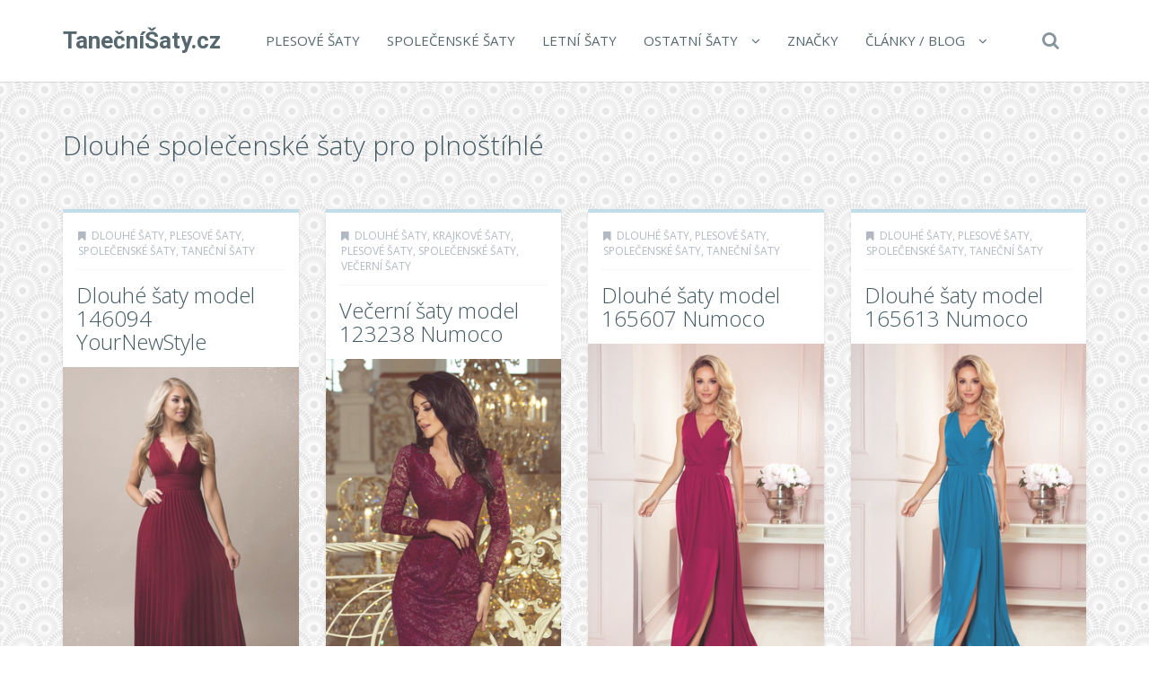

--- FILE ---
content_type: text/html; charset=UTF-8
request_url: https://www.tanecnisaty.cz/t/dlouhe-spolecenske-saty-pro-plnostihle/
body_size: 21628
content:
<!DOCTYPE html>
<!--[if IE 7]>
<html class="ie ie7" lang="cs">
<![endif]-->
<!--[if IE 8]>
<html class="ie ie8" lang="cs">
<![endif]-->
<!--[if !(IE 7) | !(IE 8)  ]><!-->
<html lang="cs">
<!--<![endif]-->

<head>
  <meta charset="UTF-8">
  <meta http-equiv="X-UA-Compatible" content="IE=edge">
  <meta name="viewport" content="width=device-width, initial-scale=1">

    <link rel="shortcut icon" href="https://www.tanecnisaty.cz/wp-content/themes/wp-zefir/img/favicon.png">
  <link rel="profile" href="https://gmpg.org/xfn/11" />
  <link rel="pingback" href="https://www.tanecnisaty.cz/xmlrpc.php" />

  <!--[if lt IE 9]>
  <script src="https://www.tanecnisaty.cz/wp-content/themes/wp-zefir/js/html5shiv.min.js"></script>
  <script src="https://www.tanecnisaty.cz/wp-content/themes/wp-zefir/js/respond.min.js"></script>
  <![endif]-->

  <title>Dlouhé společenské šaty pro plnoštíhlé &#8211; TanečníŠaty.cz</title>
<link rel='dns-prefetch' href='//www.googletagmanager.com' />
<link rel='dns-prefetch' href='//fonts.googleapis.com' />
<link rel='dns-prefetch' href='//s.w.org' />
<link rel="alternate" type="application/rss+xml" title="TanečníŠaty.cz &raquo; RSS zdroj" href="https://www.tanecnisaty.cz/feed/" />
<link rel="alternate" type="application/rss+xml" title="TanečníŠaty.cz &raquo; RSS komentářů" href="https://www.tanecnisaty.cz/comments/feed/" />
<link rel="alternate" type="application/rss+xml" title="TanečníŠaty.cz &raquo; RSS pro štítek Dlouhé společenské šaty pro plnoštíhlé" href="https://www.tanecnisaty.cz/t/dlouhe-spolecenske-saty-pro-plnostihle/feed/" />
		<script type="text/javascript">
			window._wpemojiSettings = {"baseUrl":"https:\/\/s.w.org\/images\/core\/emoji\/13.0.0\/72x72\/","ext":".png","svgUrl":"https:\/\/s.w.org\/images\/core\/emoji\/13.0.0\/svg\/","svgExt":".svg","source":{"concatemoji":"https:\/\/www.tanecnisaty.cz\/wp-includes\/js\/wp-emoji-release.min.js?ver=5.5.13"}};
			!function(e,a,t){var n,r,o,i=a.createElement("canvas"),p=i.getContext&&i.getContext("2d");function s(e,t){var a=String.fromCharCode;p.clearRect(0,0,i.width,i.height),p.fillText(a.apply(this,e),0,0);e=i.toDataURL();return p.clearRect(0,0,i.width,i.height),p.fillText(a.apply(this,t),0,0),e===i.toDataURL()}function c(e){var t=a.createElement("script");t.src=e,t.defer=t.type="text/javascript",a.getElementsByTagName("head")[0].appendChild(t)}for(o=Array("flag","emoji"),t.supports={everything:!0,everythingExceptFlag:!0},r=0;r<o.length;r++)t.supports[o[r]]=function(e){if(!p||!p.fillText)return!1;switch(p.textBaseline="top",p.font="600 32px Arial",e){case"flag":return s([127987,65039,8205,9895,65039],[127987,65039,8203,9895,65039])?!1:!s([55356,56826,55356,56819],[55356,56826,8203,55356,56819])&&!s([55356,57332,56128,56423,56128,56418,56128,56421,56128,56430,56128,56423,56128,56447],[55356,57332,8203,56128,56423,8203,56128,56418,8203,56128,56421,8203,56128,56430,8203,56128,56423,8203,56128,56447]);case"emoji":return!s([55357,56424,8205,55356,57212],[55357,56424,8203,55356,57212])}return!1}(o[r]),t.supports.everything=t.supports.everything&&t.supports[o[r]],"flag"!==o[r]&&(t.supports.everythingExceptFlag=t.supports.everythingExceptFlag&&t.supports[o[r]]);t.supports.everythingExceptFlag=t.supports.everythingExceptFlag&&!t.supports.flag,t.DOMReady=!1,t.readyCallback=function(){t.DOMReady=!0},t.supports.everything||(n=function(){t.readyCallback()},a.addEventListener?(a.addEventListener("DOMContentLoaded",n,!1),e.addEventListener("load",n,!1)):(e.attachEvent("onload",n),a.attachEvent("onreadystatechange",function(){"complete"===a.readyState&&t.readyCallback()})),(n=t.source||{}).concatemoji?c(n.concatemoji):n.wpemoji&&n.twemoji&&(c(n.twemoji),c(n.wpemoji)))}(window,document,window._wpemojiSettings);
		</script>
		<style type="text/css">
img.wp-smiley,
img.emoji {
	display: inline !important;
	border: none !important;
	box-shadow: none !important;
	height: 1em !important;
	width: 1em !important;
	margin: 0 .07em !important;
	vertical-align: -0.1em !important;
	background: none !important;
	padding: 0 !important;
}
</style>
	<link rel='stylesheet' id='wp-block-library-css'  href='https://www.tanecnisaty.cz/wp-includes/css/dist/block-library/style.min.css?ver=5.5.13' type='text/css' media='all' />
<link rel='stylesheet' id='super-rss-reader-css'  href='https://www.tanecnisaty.cz/wp-content/plugins/super-rss-reader/public/css/style.min.css?ver=5.3' type='text/css' media='all' />
<link rel='stylesheet' id='zefir-sc-main-style-css'  href='https://www.tanecnisaty.cz/wp-content/plugins/zefir-shortcodes/css/shortcodes_style.css?ver=5.5.13' type='text/css' media='all' />
<link rel='stylesheet' id='bwp-zefir-google-fonts-css'  href='https://fonts.googleapis.com/css?family=Roboto%3A300%2C300italic%2C400%2C400italic%2C600%2C600italic%2C700%2C700italic%7COpen+Sans%3A300%2C300italic%2C400%2C400italic%2C600%2C600italic%2C700%2C700italic%7CLora%3A300%2C300italic%2C400%2C400italic%2C600%2C600italic%2C700%2C700italic&#038;subset=latin%2Clatin-ext&#038;ver=3.0.1' type='text/css' media='all' />
<link rel='stylesheet' id='bootstrap-css'  href='https://www.tanecnisaty.cz/wp-content/themes/wp-zefir/css/bootstrap.min.css?ver=3.3.6' type='text/css' media='all' />
<link rel='stylesheet' id='font-awesome-css'  href='https://www.tanecnisaty.cz/wp-content/themes/wp-zefir/css/font-awesome.min.css?ver=4.5.0' type='text/css' media='all' />
<link rel='stylesheet' id='prettyphoto-css'  href='https://www.tanecnisaty.cz/wp-content/themes/wp-zefir/css/prettyPhoto.css?ver=3.1.6' type='text/css' media='all' />
<link rel='stylesheet' id='owl-carousel-css'  href='https://www.tanecnisaty.cz/wp-content/themes/wp-zefir/assets/owl-carousel/owl.carousel.css?ver=1.3.3' type='text/css' media='all' />
<link rel='stylesheet' id='owl-theme-css'  href='https://www.tanecnisaty.cz/wp-content/themes/wp-zefir/assets/owl-carousel/owl.theme.css?ver=1.3.3' type='text/css' media='all' />
<link rel='stylesheet' id='bwp-zefir-mightyslider-css'  href='https://www.tanecnisaty.cz/wp-content/themes/wp-zefir/css/mightyslider.css?ver=2.1.3' type='text/css' media='all' />
<link rel='stylesheet' id='bwp-zefir-style-css'  href='https://www.tanecnisaty.cz/wp-content/themes/wp-zefir/style.css?ver=3.0.1' type='text/css' media='all' />
<style id='bwp-zefir-style-inline-css' type='text/css'>

      ul.sf-menu a,
      ul.responsive-nav li a {
        font-size: 15px; font-weight: 400; font-style: normal;
      }
      ul.sf-menu a,
      ul.responsive-nav li a {
        text-transform: uppercase;
      }
      ul.sf-menu ul,
      .dropdown-search {
        border-top-color: #eff3f4;
      }
      ul.sf-menu ul li a {
        border-top: 1px solid #eff3f4;
      }
      ul.sf-menu ul li a { font-size: 15px; font-weight: 400; font-style: normal; }
      ul.sf-menu ul li a { text-transform: uppercase; }
        .logo { font-size: 26px; font-weight: bold; font-style: normal; }
        .logo { font-family: Roboto, sans-serif; }
        .logo { text-transform: none; }
      #main-slider {
        height: 400px;
      }
      @media (max-width: 992px) {
        #main-slider {
          height: 350px;
        }
      }
      @media (max-width: 768px) {
        #main-slider {
          height: 300px;
        }
      }
        body {
          background: url(https://www.pradlospodni.eu/wp-content/themes/wp-zefir/img/bg/bg39.png) fixed;
        }
      body,
      .bsc-nav-tabs li a,
      .bsc-accordion-heading .bsc-accordion-title a,
      .content-none-404 p,
      .page-404-container .archives-list li,
      .no-results-content {
        font-size: 13px;
      }
      body,
      .no-results-content {
        color: #777777;
      }
      .post-content,
      .content,
      .about-author-desc,
      .comment-content,
      .no-results-content,
      .content-none-404 p,
      .bsc-nav-tabs li a,
      .bsc-accordion-heading .bsc-accordion-title a { font-weight: 400; font-style: normal; }
      body,
      #main-slider .main-slider-caption p,
      .meta,
      .post-content,
      .no-results-content,
      .pagination li a,
      .pagination li.current span,
      .standard-wp-pagination a,
      .load-more-button,
      .loading-posts,
      .load-more-done,
      .content,
      ul.single-meta-inf li,
      .post-comments-wrap,
      .category-description,
      .archive-section-title a,
      .content-none-404 p,
      .widget,
      .bird-widget-content,
      .tooltip-inner,
      .copyright-inf,
      .about-author-desc-wrap h3,
      .bsc-accordion-heading .bsc-accordion-title a,
      #searchform .search-field {
        font-family: Open Sans, sans-serif;
      }
      ul.sf-menu a,
      .dropdown-search #searchform .search-field,
      ul.responsive-nav li a {
        font-family: Open Sans, sans-serif;
      }
      h1, h2, h3, h4, h5, h6,
      .h1, .h2, .h3, .h4, .h5, .h6,
      #main-slider .main-slider-caption h2,
      #main-slider .mS-rwd-caption h2,
      .post-title,
      #no-results-wrap h2,
      .static-page-title,
      .single-title,
      h3.comment-reply-title,
      h3.comments-title,
      .page-title,
      .archives-content h2,
      .widget-title,
      .bird-widget-content h4,
      .related-posts-title,
      .related-post-title {
        font-family: Open Sans, sans-serif;
      }
      .quote-content,
      blockquote,
      blockquote p {
        font-family: Lora, serif;
      }
      .content h1,
      .comment-content h1,
      .post-content h1 {
        font-size: 36px;
        color: #445B63;
        font-weight: 400; font-style: normal;
      }
      .content h2,
      .comment-content h2,
      .post-content h2 {
        font-size: 30px;
        color: #445B63;
        font-weight: 400; font-style: normal;
      }
      .content h3,
      .comment-content h3,
      .post-content h3 {
        font-size: 24px;
        color: #445B63;
        font-weight: 400; font-style: normal;
      }
      .content h4,
      .comment-content h4,
      .post-content h4 {
        font-size: 16px;
        color: #445B63;
        font-weight: 400; font-style: normal;
      }
      .content h5,
      .comment-content h5,
      .post-content h5 {
        font-size: 14px;
        color: #445B63;
        font-weight: 400; font-style: normal;
      }
      .content h6,
      .comment-content h6,
      .post-content h6 {
        font-size: 12px;
        color: #445B63;
        font-weight: 400; font-style: normal;
      }
      .copyright-inf { font-size: 13px; font-weight: 400; font-style: normal; }
.widget_recent_entries .wp-post-image {
    float: left;
    margin: 0 5px 0 0;
}

.widget_recent_entries h2 {
    clear: both;
    margin: 15px 0;
}

.podprsenky-velikosti {
    font-size: 11px;
}

table.podprsenky-velikosti td {
    padding: 5px;
    text-align: center;
}

table.podprsenky-velikosti td:first-child {
    font-weight: bold;
}

.podprsenky-velikosti thead td {
    font-weight: bold;
    background-color: #EEE;
}

.category-description, .tag-description {
    max-width: 100%;
}
</style>
<script type='text/javascript' src='https://www.tanecnisaty.cz/wp-includes/js/jquery/jquery.js?ver=1.12.4-wp' id='jquery-core-js'></script>
<script type='text/javascript' src='https://www.tanecnisaty.cz/wp-content/plugins/super-rss-reader/public/js/jquery.easy-ticker.min.js?ver=5.3' id='jquery-easy-ticker-js'></script>
<script type='text/javascript' src='https://www.tanecnisaty.cz/wp-content/plugins/super-rss-reader/public/js/script.min.js?ver=5.3' id='super-rss-reader-js'></script>

<!-- Google tag (gtag.js) snippet added by Site Kit -->
<!-- Google Analytics snippet added by Site Kit -->
<script type='text/javascript' src='https://www.googletagmanager.com/gtag/js?id=GT-PLW5CCW' id='google_gtagjs-js' async></script>
<script type='text/javascript' id='google_gtagjs-js-after'>
window.dataLayer = window.dataLayer || [];function gtag(){dataLayer.push(arguments);}
gtag("set","linker",{"domains":["www.tanecnisaty.cz"]});
gtag("js", new Date());
gtag("set", "developer_id.dZTNiMT", true);
gtag("config", "GT-PLW5CCW");
 window._googlesitekit = window._googlesitekit || {}; window._googlesitekit.throttledEvents = []; window._googlesitekit.gtagEvent = (name, data) => { var key = JSON.stringify( { name, data } ); if ( !! window._googlesitekit.throttledEvents[ key ] ) { return; } window._googlesitekit.throttledEvents[ key ] = true; setTimeout( () => { delete window._googlesitekit.throttledEvents[ key ]; }, 5 ); gtag( "event", name, { ...data, event_source: "site-kit" } ); }; 
</script>
<link rel="https://api.w.org/" href="https://www.tanecnisaty.cz/wp-json/" /><link rel="alternate" type="application/json" href="https://www.tanecnisaty.cz/wp-json/wp/v2/tags/1620" /><link rel="EditURI" type="application/rsd+xml" title="RSD" href="https://www.tanecnisaty.cz/xmlrpc.php?rsd" />
<link rel="wlwmanifest" type="application/wlwmanifest+xml" href="https://www.tanecnisaty.cz/wp-includes/wlwmanifest.xml" /> 
<meta name="generator" content="WordPress 5.5.13" />
<meta name="generator" content="Site Kit by Google 1.163.0" /><style type="text/css">.recentcomments a{display:inline !important;padding:0 !important;margin:0 !important;}</style></head>

<body data-rsssl=1 class="archive tag tag-dlouhe-spolecenske-saty-pro-plnostihle tag-1620">

<!-- main navigation -->
<header id="main-navigation-wrap">
  <div class="navbar main-navigation" role="navigation">
    <div class="container">

      <!-- logo + collapse button -->
      <div class="navbar-header">
        <button type="button" class="navbar-toggle main-nav-collapse-btn" data-toggle="collapse" data-target="#main-navigation-collapse">
          <i class="fa fa-bars"></i>
        </button>
        <a href="https://www.tanecnisaty.cz/" rel="home" class="logo"><span>TanečníŠaty.cz</span></a>      </div>
      <!-- end logo + collapse button -->

      <!-- menu and search form -->
      <div id="main-navigation-collapse" class="collapse navbar-collapse">

        <nav class="menu-hlavni-menu-container"><ul id="menu-hlavni-menu" class="nav navbar-nav responsive-nav hidden-md hidden-lg"><li id="menu-item-79" class="menu-item menu-item-type-taxonomy menu-item-object-category menu-item-79"><a href="https://www.tanecnisaty.cz/c/plesove-saty/">Plesové šaty</a></li>
<li id="menu-item-80" class="menu-item menu-item-type-taxonomy menu-item-object-category menu-item-80"><a href="https://www.tanecnisaty.cz/c/spolecenske-saty/">Společenské šaty</a></li>
<li id="menu-item-81" class="menu-item menu-item-type-taxonomy menu-item-object-category menu-item-81"><a href="https://www.tanecnisaty.cz/c/letni-saty/">Letní šaty</a></li>
<li id="menu-item-82" class="menu-item menu-item-type-taxonomy menu-item-object-category menu-item-has-children menu-item-82"><a href="https://www.tanecnisaty.cz/c/saty/">Ostatní šaty</a>
<ul class="sub-menu">
	<li id="menu-item-83" class="menu-item menu-item-type-taxonomy menu-item-object-category menu-item-83"><a href="https://www.tanecnisaty.cz/c/saty/cervene-saty/">Červené šaty</a></li>
	<li id="menu-item-84" class="menu-item menu-item-type-taxonomy menu-item-object-category menu-item-84"><a href="https://www.tanecnisaty.cz/c/saty/dlouhe-saty/">Dlouhé šaty</a></li>
	<li id="menu-item-85" class="menu-item menu-item-type-taxonomy menu-item-object-category menu-item-85"><a href="https://www.tanecnisaty.cz/c/saty/krajkove-saty/">Krajkové šaty</a></li>
	<li id="menu-item-86" class="menu-item menu-item-type-taxonomy menu-item-object-category menu-item-86"><a href="https://www.tanecnisaty.cz/c/saty/kratke-saty/">Krátké šaty</a></li>
	<li id="menu-item-10316" class="menu-item menu-item-type-taxonomy menu-item-object-category menu-item-10316"><a href="https://www.tanecnisaty.cz/c/saty/maturitni-saty/">Maturitní šaty</a></li>
	<li id="menu-item-87" class="menu-item menu-item-type-taxonomy menu-item-object-category menu-item-87"><a href="https://www.tanecnisaty.cz/c/saty/pruhledne-saty/">Průhledné šaty</a></li>
	<li id="menu-item-88" class="menu-item menu-item-type-taxonomy menu-item-object-category menu-item-88"><a href="https://www.tanecnisaty.cz/c/saty/sportovni-saty/">Sportovní šaty</a></li>
	<li id="menu-item-10317" class="menu-item menu-item-type-taxonomy menu-item-object-category menu-item-10317"><a href="https://www.tanecnisaty.cz/c/saty/tanecni-saty/">Taneční šaty</a></li>
	<li id="menu-item-89" class="menu-item menu-item-type-taxonomy menu-item-object-category menu-item-89"><a href="https://www.tanecnisaty.cz/c/saty/upletove-saty/">Úpletové šaty</a></li>
	<li id="menu-item-90" class="menu-item menu-item-type-taxonomy menu-item-object-category menu-item-90"><a href="https://www.tanecnisaty.cz/c/saty/vecerni-saty/">Večerní šaty</a></li>
</ul>
</li>
<li id="menu-item-9615" class="menu-item menu-item-type-post_type menu-item-object-page menu-item-9615"><a href="https://www.tanecnisaty.cz/znacky/">Značky</a></li>
<li id="menu-item-9617" class="menu-item menu-item-type-post_type menu-item-object-page menu-item-has-children menu-item-9617"><a href="https://www.tanecnisaty.cz/clanky/">Články / Blog</a>
<ul class="sub-menu">
	<li id="menu-item-9616" class="menu-item menu-item-type-post_type menu-item-object-page menu-item-9616"><a href="https://www.tanecnisaty.cz/odkazy/">Zajímavé odkazy</a></li>
</ul>
</li>
</ul></nav><nav class="menu-hlavni-menu-container"><ul id="menu-hlavni-menu-1" class="sf-menu hidden-sm hidden-xs"><li class="menu-item menu-item-type-taxonomy menu-item-object-category menu-item-79"><a href="https://www.tanecnisaty.cz/c/plesove-saty/">Plesové šaty</a></li>
<li class="menu-item menu-item-type-taxonomy menu-item-object-category menu-item-80"><a href="https://www.tanecnisaty.cz/c/spolecenske-saty/">Společenské šaty</a></li>
<li class="menu-item menu-item-type-taxonomy menu-item-object-category menu-item-81"><a href="https://www.tanecnisaty.cz/c/letni-saty/">Letní šaty</a></li>
<li class="menu-item menu-item-type-taxonomy menu-item-object-category menu-item-has-children menu-item-82"><a href="https://www.tanecnisaty.cz/c/saty/">Ostatní šaty</a>
<ul class="sub-menu">
	<li class="menu-item menu-item-type-taxonomy menu-item-object-category menu-item-83"><a href="https://www.tanecnisaty.cz/c/saty/cervene-saty/">Červené šaty</a></li>
	<li class="menu-item menu-item-type-taxonomy menu-item-object-category menu-item-84"><a href="https://www.tanecnisaty.cz/c/saty/dlouhe-saty/">Dlouhé šaty</a></li>
	<li class="menu-item menu-item-type-taxonomy menu-item-object-category menu-item-85"><a href="https://www.tanecnisaty.cz/c/saty/krajkove-saty/">Krajkové šaty</a></li>
	<li class="menu-item menu-item-type-taxonomy menu-item-object-category menu-item-86"><a href="https://www.tanecnisaty.cz/c/saty/kratke-saty/">Krátké šaty</a></li>
	<li class="menu-item menu-item-type-taxonomy menu-item-object-category menu-item-10316"><a href="https://www.tanecnisaty.cz/c/saty/maturitni-saty/">Maturitní šaty</a></li>
	<li class="menu-item menu-item-type-taxonomy menu-item-object-category menu-item-87"><a href="https://www.tanecnisaty.cz/c/saty/pruhledne-saty/">Průhledné šaty</a></li>
	<li class="menu-item menu-item-type-taxonomy menu-item-object-category menu-item-88"><a href="https://www.tanecnisaty.cz/c/saty/sportovni-saty/">Sportovní šaty</a></li>
	<li class="menu-item menu-item-type-taxonomy menu-item-object-category menu-item-10317"><a href="https://www.tanecnisaty.cz/c/saty/tanecni-saty/">Taneční šaty</a></li>
	<li class="menu-item menu-item-type-taxonomy menu-item-object-category menu-item-89"><a href="https://www.tanecnisaty.cz/c/saty/upletove-saty/">Úpletové šaty</a></li>
	<li class="menu-item menu-item-type-taxonomy menu-item-object-category menu-item-90"><a href="https://www.tanecnisaty.cz/c/saty/vecerni-saty/">Večerní šaty</a></li>
</ul>
</li>
<li class="menu-item menu-item-type-post_type menu-item-object-page menu-item-9615"><a href="https://www.tanecnisaty.cz/znacky/">Značky</a></li>
<li class="menu-item menu-item-type-post_type menu-item-object-page menu-item-has-children menu-item-9617"><a href="https://www.tanecnisaty.cz/clanky/">Články / Blog</a>
<ul class="sub-menu">
	<li class="menu-item menu-item-type-post_type menu-item-object-page menu-item-9616"><a href="https://www.tanecnisaty.cz/odkazy/">Zajímavé odkazy</a></li>
</ul>
</li>
</ul></nav>
                  <!-- start dropdown search -->
          <div class="drop-search-wrap navbar-right">
            <a href="#" class="search-icon"><i class="fa fa-search"></i></a>
            <div class="dropdown-search search-hidden">
              <form id="searchform" role="search" method="get" action="https://www.tanecnisaty.cz/">
                <input type="text" name="s" id="s" class="search-field form-control" placeholder="Hledat">
              </form>
            </div>
          </div>
          <!-- end dropdown search -->
        
      </div>
      <!-- end menu + search form -->

    </div>
  </div>
</header>
<!-- end main navigation -->

<!-- page title -->
<div id="page-title-wrap">
  <div class="container">
    <div class="row">
      <div class="col-md-12">
        <!-- title -->
        <h1 class="page-title">Dlouhé společenské šaty pro plnoštíhlé</h1>
        <!-- end title -->
              </div>
    </div>
  </div>
</div>
<!-- end page title -->

<!-- tag page -->
<div id="archive-page">
  <div class="container">
    <div class="row">

            <div class="col-md-12" role="main">
      
        <!-- blog container -->
        <div class="blog-container blog-container-col-4 masonry infinite-container">
          
<!-- post -->
<article id="post-168591" class="masonry-box post-col-4 is-article post-168591 post type-post status-publish format-standard has-post-thumbnail hentry category-dlouhe-saty category-plesove-saty category-spolecenske-saty category-tanecni-saty tag-damske-elegantni-obleceni tag-damske-levne-obleceni tag-damske-nadmerne-obleceni tag-damske-obleceni tag-damske-obleceni-akce tag-damske-obleceni-e-shop tag-damske-obleceni-levne tag-damske-obleceni-nadmerne-velikosti tag-damske-obleceni-online tag-damske-obleceni-pro-baculky tag-damske-obleceni-pro-plnostihle tag-damske-obleceni-sleva tag-damske-obleceni-slevy tag-damske-obleceni-vyprodej tag-damske-obleceni-xxl-levne tag-damske-plesove-saty tag-damske-saty-akce tag-damske-saty-levne tag-damske-saty-na-svatbu tag-damske-saty-pro-plnostihle tag-damske-saty-sleva tag-damske-saty-spolecenske tag-damske-saty-vyprodej tag-damske-spolecenske-saty tag-damske-znackove-obleceni tag-divci-spolecenske-svatecni-saty tag-dlouhe-domaci-saty tag-dlouhe-plesove-saty-levne tag-dlouhe-saty-levne tag-dlouhe-saty-na-ples tag-dlouhe-saty-pro-plnostihle tag-dlouhe-spolecenske-saty tag-dlouhe-spolecenske-saty-pro-plnostihle tag-eshop-obleceni-damske tag-krasne-plesove-saty tag-krasne-saty tag-krasne-saty-do-spolecnosti tag-kratke-saty-na-ples tag-kratke-spolecenske-saty tag-letni-spolecenske-saty tag-levne-damske-obleceni tag-levne-damske-znackove-obleceni tag-levne-obleceni tag-levne-obleceni-damske tag-levne-obleceni-pro-tehotne tag-levne-obleceni-xxl tag-levne-plesove-saty tag-levne-saty tag-levne-saty-vyprodej tag-levne-saty-vyprodej-slevy tag-levne-spolecenske-saty tag-levne-spolecenske-saty-pro-plnostihle tag-levne-tehotenske-obleceni tag-levne-znackove-obleceni tag-luxusni-obleceni tag-luxusni-plesove-saty tag-luxusni-saty-a-kostymy-spolecenske tag-luxusni-saty-pro-plnostihle tag-luxusni-spolecenske-saty tag-luxusni-znackove-spolecenske-saty tag-male-spolecenske-saty tag-moderni-saty-do-spolecnosti tag-nejlevnejsi-damske-obleceni tag-nejlevnejsi-plesove-saty tag-nejlevnejsi-saty tag-nejlevnejsi-spolecenske-saty tag-obleceni-damske tag-obleceni-pro-baculky tag-obleceni-xxl tag-plesove-dlouhe-saty tag-plesove-saty-dlouhe tag-plesove-saty-levne tag-plesove-saty-pro-plnostihle tag-plesove-saty-prodej tag-plesove-saty-vyprodej tag-plesove-saty-xxl tag-prodej-damskeho-obleceni tag-propinaci-saty-na-zip tag-retro-obleceni-sportovni tag-retro-spolecenske-saty tag-saty-damske tag-saty-dlouhe tag-saty-do-spolecnosti tag-saty-do-tanecnich tag-saty-levne tag-saty-na-ples tag-saty-plesove tag-saty-spolecenske tag-saty-vyprodej tag-sexy-plesove-saty tag-sexy-spolecenske-saty tag-slevy-damske-obleceni tag-slevy-damskeho-obleceni tag-spolecenske-a-plesove-saty tag-spolecenske-damske-saty tag-spolecenske-dlouhe-saty tag-spolecenske-letni-saty tag-spolecenske-plesove-saty tag-spolecenske-saty-akce tag-spolecenske-saty-dlouhe tag-spolecenske-saty-do-divadla tag-spolecenske-saty-kratke tag-spolecenske-saty-kratke-levne tag-spolecenske-saty-levne tag-spolecenske-saty-na-ples tag-spolecenske-saty-na-svatbu tag-spolecenske-saty-nadmerne-velikosti tag-spolecenske-saty-pro-plnostihle tag-spolecenske-saty-pro-starsi-damy tag-spolecenske-saty-prodej tag-spolecenske-saty-s-dlouhym-rukavem tag-spolecenske-saty-sleva tag-spolecenske-saty-vyprodej tag-tylove-saty tag-tylove-svatebni-saty tag-vyprodej-damske-obleceni tag-vyprodej-damskeho-obleceni tag-znackove-damske-obleceni-levne">
  <div class="post-wrap" style="border-top: 4px solid #bfdeea;">

          <!-- sticky bookmark -->
      <div class="sticky-bookmark" style="border-right-color: #bfdeea; border-top-color: #bfdeea; border-left-color: #bfdeea;"></div>
      <!-- end sticky bookmark -->
      
      <!-- top meta inf -->
      <div class="top-meta-inf-wrap">
        <ul class="list-unstyled meta-inf meta clearfix">
                                <li><i class="fa fa-bookmark"></i><a href="https://www.tanecnisaty.cz/c/saty/dlouhe-saty/" rel="category tag">Dlouhé šaty</a>, <a href="https://www.tanecnisaty.cz/c/plesove-saty/" rel="category tag">Plesové šaty</a>, <a href="https://www.tanecnisaty.cz/c/spolecenske-saty/" rel="category tag">Společenské šaty</a>, <a href="https://www.tanecnisaty.cz/c/saty/tanecni-saty/" rel="category tag">Taneční šaty</a></li>
                    <li class="post-date date updated" style="display: none;">7.8.2023</li>
        </ul>
      </div>
      <!-- end top meta inf -->

      
    <!-- title -->
    <div class="post-title-wrap">
      <h2 class="post-title entry-title">
        <a href="https://www.tanecnisaty.cz/dlouhe-saty-model-146094-yournewstyle-2/">Dlouhé šaty  model 146094 YourNewStyle</a>
      </h2>
    </div>
    <!-- end title -->

    <!-- media -->
          <figure class="post-thumb-wrap">
        <div class="post-thumb">
          <a href="https://www.tanecnisaty.cz/dlouhe-saty-model-146094-yournewstyle-2/">
            <img width="300" height="450" src="https://www.tanecnisaty.cz/wp-content/uploads/2023/08/81cef3c603d4d4b8b9d5e61e96a07f12.jpg" class="attachment-blog-thumb size-blog-thumb wp-post-image" alt="" loading="lazy" srcset="https://www.tanecnisaty.cz/wp-content/uploads/2023/08/81cef3c603d4d4b8b9d5e61e96a07f12.jpg 300w, https://www.tanecnisaty.cz/wp-content/uploads/2023/08/81cef3c603d4d4b8b9d5e61e96a07f12-200x300.jpg 200w, https://www.tanecnisaty.cz/wp-content/uploads/2023/08/81cef3c603d4d4b8b9d5e61e96a07f12-100x150.jpg 100w" sizes="(max-width: 300px) 100vw, 300px" />            <div class="post-thumb-mask-bg"></div>
            <i class="fa fa-share-square-o post-thumb-mask-icon link-icon"></i>
          </a>
        </div>
      </figure>
        <!-- end media -->

    <!-- content -->
    <div class="post-content ">
      <center><p><a href='https://ehub.cz/system/scripts/click.php?a_aid=fef3cb53&a_bid=0000712B&data1=tanecnisaty.cz&desturl=https%3A%2F%2Fwww.luxusnipradlo.cz%2Fdlouhe-saty-model-146094-yournewstyle-2' title='Dlouhé šaty  model 146094 YourNewStyle'  rel="nofollow"></a></p></center><p>Dlouhé tylové šaty bez rukávů. Šaty s otevřenými zády. Šaty mají zapínání na zip.  			Nylon 100 %</p><center><p><a class='' href='https://ehub.cz/system/scripts/click.php?a_aid=fef3cb53&a_bid=0000712B&data1=tanecnisaty.cz&desturl=https%3A%2F%2Fwww.luxusnipradlo.cz%2Fdlouhe-saty-model-146094-yournewstyle-2'  rel="nofollow"><img src='https://www.tanecnisaty.cz/wp-content/themes/wp-zefir/img/btn/btn-saty.png' alt='Dlouhé šaty  model 146094 YourNewStyle'/></a></p></center>    </div>
    <!-- end content -->

          <!-- bottom meta inf -->
      <div class="bottom-meta-inf-wrap">
        <ul class="list-unstyled bottom-meta-inf meta clearfix">
                                                    <li class="share-icon">
              <a rel="nofollow" href="#" data-share_id="168591"><i class="fa fa-share-alt"></i></a>
              <span id="share-block-168591" class="share-block-wrap share-block-hidden">
                <ul class="list-unstyled clearfix">
                  <!-- facebook -->
                  <li class="share-facebook">
                    <a rel="nofollow" onclick="window.open('http://www.facebook.com/sharer.php?u=https://www.tanecnisaty.cz/dlouhe-saty-model-146094-yournewstyle-2/', 'Facebook', 'width=600, height=300, left='+(screen.availWidth/2-300)+', top='+(screen.availHeight/2-150)+''); return false;" href="http://www.facebook.com/sharer.php?u=https://www.tanecnisaty.cz/dlouhe-saty-model-146094-yournewstyle-2/" target="_blank">
                      <i class="fa fa-facebook"></i>
                    </a>
                  </li>
                  <!-- twitter -->
                  <li class="share-twitter">
                    <a rel="nofollow" onclick="window.open('https://twitter.com/share?text=dlouhe-saty-model-146094-yournewstyle&url=https://www.tanecnisaty.cz/dlouhe-saty-model-146094-yournewstyle-2/', 'Twitter', 'width=600, height=300, left='+(screen.availWidth/2-300)+', top='+(screen.availHeight/2-150)+''); return false;" href="https://twitter.com/share?text=dlouhe-saty-model-146094-yournewstyle&url=https://www.tanecnisaty.cz/dlouhe-saty-model-146094-yournewstyle-2/" target="_blank">
                      <i class="fa fa-twitter"></i>
                    </a>
                  </li>
                  <!-- google+ -->
                  <li class="share-google-plus">
                    <a rel="nofollow" onclick="window.open('https://plus.google.com/share?url=https://www.tanecnisaty.cz/dlouhe-saty-model-146094-yournewstyle-2/', 'Google plus', 'width=600, height=460, left='+(screen.availWidth/2-300)+', top='+(screen.availHeight/2-230)+''); return false;" href="https://plus.google.com/share?url=https://www.tanecnisaty.cz/dlouhe-saty-model-146094-yournewstyle-2/" target="_blank">
                      <i class="fa fa-google-plus"></i>
                    </a>
                  </li>
                  <!-- linkedin -->
                  <li class="share-linkedin">
                    <a rel="nofollow" onclick="window.open('http://linkedin.com/shareArticle?mini=true&title=dlouhe-saty-model-146094-yournewstyle&url=https://www.tanecnisaty.cz/dlouhe-saty-model-146094-yournewstyle-2/', 'Linkedin', 'width=860, height=500, left='+(screen.availWidth/2-430)+', top='+(screen.availHeight/2-250)+''); return false;" href="http://linkedin.com/shareArticle?mini=true&title=dlouhe-saty-model-146094-yournewstyle&url=https://www.tanecnisaty.cz/dlouhe-saty-model-146094-yournewstyle-2/" target="_blank">
                      <i class="fa fa-linkedin"></i>
                    </a>
                  </li>
                  <!-- vk -->
                  <li class="share-vk">
                    <a rel="nofollow" onclick="window.open('http://vk.com/share.php?url=https://www.tanecnisaty.cz/dlouhe-saty-model-146094-yournewstyle-2/', 'VK', 'width=600, height=300, left='+(screen.availWidth/2-300)+', top='+(screen.availHeight/2-150)+''); return false;" href="http://vk.com/share.php?url=https://www.tanecnisaty.cz/dlouhe-saty-model-146094-yournewstyle-2/" target="_blank">
                      <i class="fa fa-vk"></i>
                    </a>
                  </li>
                </ul>
              </span>
            </li>
                  </ul>
      </div>
      <!-- end bottom meta inf -->
      
  </div>
</article>
<!-- end post -->

<!-- post -->
<article id="post-168385" class="masonry-box post-col-4 is-article post-168385 post type-post status-publish format-standard has-post-thumbnail hentry category-dlouhe-saty category-krajkove-saty category-plesove-saty category-spolecenske-saty category-vecerni-saty tag-damske-elegantni-obleceni tag-damske-krajkove-saty tag-damske-levne-obleceni tag-damske-nadmerne-obleceni tag-damske-obleceni tag-damske-obleceni-akce tag-damske-obleceni-e-shop tag-damske-obleceni-levne tag-damske-obleceni-nadmerne-velikosti tag-damske-obleceni-online tag-damske-obleceni-pro-baculky tag-damske-obleceni-pro-plnostihle tag-damske-obleceni-sleva tag-damske-obleceni-slevy tag-damske-obleceni-vyprodej tag-damske-obleceni-xxl tag-damske-obleceni-xxl-levne tag-damske-plesove-saty tag-damske-saty-akce tag-damske-saty-levne tag-damske-saty-na-ples tag-damske-saty-na-svatbu tag-damske-saty-pro-plnostihle tag-damske-saty-sleva tag-damske-saty-spolecenske tag-damske-saty-vyprodej tag-damske-spolecenske-saty tag-damske-vecerni-saty tag-damske-znackove-obleceni tag-divci-spolecenske-svatecni-saty tag-dlouhe-domaci-saty tag-dlouhe-plesove-saty-levne tag-dlouhe-saty-levne tag-dlouhe-saty-na-ples tag-dlouhe-saty-pro-plnostihle tag-dlouhe-spolecenske-saty tag-dlouhe-spolecenske-saty-pro-plnostihle tag-dlouhe-vecerni-saty tag-elegantni-damske-obleceni tag-elegantni-krajkove-saty tag-elegantni-krasne-krajkove-saty tag-eshop-obleceni-damske tag-krajkove-damske-obleceni tag-krajkove-saty-pro-plnostihle tag-krajkove-saty-s-rukavy tag-krajkove-spolecenske-saty tag-krasne-plesove-saty tag-krasne-saty tag-krasne-saty-do-spolecnosti tag-kratke-saty-na-ples tag-kratke-spolecenske-saty tag-letni-saty-pro-silnejsi-postavy tag-letni-spolecenske-saty tag-levne-damske-obleceni tag-levne-damske-znackove-obleceni tag-levne-obleceni tag-levne-obleceni-damske tag-levne-obleceni-pro-tehotne tag-levne-obleceni-xxl tag-levne-plesove-saty tag-levne-saty tag-levne-saty-vyprodej tag-levne-saty-vyprodej-slevy tag-levne-spolecenske-saty tag-levne-spolecenske-saty-pro-plnostihle tag-levne-tehotenske-obleceni tag-levne-vecerni-saty tag-levne-znackove-obleceni tag-luxusni-krajkove-saty tag-luxusni-obleceni tag-luxusni-plesove-saty tag-luxusni-saty-a-kostymy-spolecenske tag-luxusni-saty-pro-plnostihle tag-luxusni-spolecenske-saty tag-luxusni-vecerni-saty tag-luxusni-vecerni-spolecenske-saty-pro-damy tag-luxusni-znackove-spolecenske-saty tag-male-spolecenske-saty tag-male-vecerni-saty tag-male-vecerni-saty-pro-plnostihle tag-moderni-saty-do-spolecnosti tag-nejlevnejsi-damske-obleceni tag-nejlevnejsi-plesove-saty tag-nejlevnejsi-saty tag-nejlevnejsi-spolecenske-saty tag-obleceni-damske tag-obleceni-pro-baculky tag-obleceni-xxl tag-plesove-dlouhe-saty tag-plesove-saty-dlouhe tag-plesove-saty-krajkove tag-plesove-saty-levne tag-plesove-saty-pro-plnostihle tag-plesove-saty-prodej tag-plesove-saty-s-krajkou tag-plesove-saty-vyprodej tag-plesove-saty-xxl tag-prodej-damskeho-obleceni tag-retro-obleceni-sportovni tag-retro-spolecenske-saty tag-saty-damske tag-saty-dlouhe tag-saty-do-spolecnosti tag-saty-krajkove tag-saty-levne tag-saty-na-ples tag-saty-plesove tag-saty-pro-baculky tag-saty-pro-plnostihle tag-saty-s-krajkou tag-saty-spolecenske tag-saty-vyprodej tag-sexy-plesove-saty tag-sexy-spolecenske-saty tag-slevy-damske-obleceni tag-slevy-damskeho-obleceni tag-spolecenske-a-plesove-saty tag-spolecenske-damske-saty tag-spolecenske-dlouhe-saty tag-spolecenske-letni-saty tag-spolecenske-plesove-saty tag-spolecenske-saty-akce tag-spolecenske-saty-dlouhe tag-spolecenske-saty-do-divadla tag-spolecenske-saty-krajkove tag-spolecenske-saty-kratke tag-spolecenske-saty-kratke-levne tag-spolecenske-saty-levne tag-spolecenske-saty-na-ples tag-spolecenske-saty-na-svatbu tag-spolecenske-saty-nadmerne-velikosti tag-spolecenske-saty-pro-plnostihle tag-spolecenske-saty-pro-starsi-damy tag-spolecenske-saty-prodej tag-spolecenske-saty-s-dlouhym-rukavem tag-spolecenske-saty-s-krajkou tag-spolecenske-saty-sleva tag-spolecenske-saty-vyprodej tag-vecerni-a-plesove-saty tag-vecerni-a-plesove-saty-pro-boubelky tag-vecerni-saty-akce tag-vecerni-saty-dlouhe tag-vecerni-saty-levne tag-vecerni-saty-model tag-vecerni-saty-pro-plnostihle tag-vecerni-saty-sleva tag-vecerni-saty-vyprodej tag-vecerni-saty-xxl tag-vecerni-spolecenske-saty tag-vecerni-spolecenske-saty-dlouhe tag-vinove-damske-obleceni tag-vyprodej-damske-obleceni tag-vyprodej-damskeho-obleceni tag-znackove-damske-obleceni-levne">
  <div class="post-wrap" style="border-top: 4px solid #bfdeea;">

          <!-- sticky bookmark -->
      <div class="sticky-bookmark" style="border-right-color: #bfdeea; border-top-color: #bfdeea; border-left-color: #bfdeea;"></div>
      <!-- end sticky bookmark -->
      
      <!-- top meta inf -->
      <div class="top-meta-inf-wrap">
        <ul class="list-unstyled meta-inf meta clearfix">
                                <li><i class="fa fa-bookmark"></i><a href="https://www.tanecnisaty.cz/c/saty/dlouhe-saty/" rel="category tag">Dlouhé šaty</a>, <a href="https://www.tanecnisaty.cz/c/saty/krajkove-saty/" rel="category tag">Krajkové šaty</a>, <a href="https://www.tanecnisaty.cz/c/plesove-saty/" rel="category tag">Plesové šaty</a>, <a href="https://www.tanecnisaty.cz/c/spolecenske-saty/" rel="category tag">Společenské šaty</a>, <a href="https://www.tanecnisaty.cz/c/saty/vecerni-saty/" rel="category tag">Večerní šaty</a></li>
                    <li class="post-date date updated" style="display: none;">15.6.2023</li>
        </ul>
      </div>
      <!-- end top meta inf -->

      
    <!-- title -->
    <div class="post-title-wrap">
      <h2 class="post-title entry-title">
        <a href="https://www.tanecnisaty.cz/vecerni-saty-model-123238-numoco/">Večerní šaty model 123238 Numoco</a>
      </h2>
    </div>
    <!-- end title -->

    <!-- media -->
          <figure class="post-thumb-wrap">
        <div class="post-thumb">
          <a href="https://www.tanecnisaty.cz/vecerni-saty-model-123238-numoco/">
            <img width="300" height="450" src="https://www.tanecnisaty.cz/wp-content/uploads/2023/06/2ce3c0289e48225e8ba31a89c36ffd98.jpg" class="attachment-blog-thumb size-blog-thumb wp-post-image" alt="" loading="lazy" srcset="https://www.tanecnisaty.cz/wp-content/uploads/2023/06/2ce3c0289e48225e8ba31a89c36ffd98.jpg 300w, https://www.tanecnisaty.cz/wp-content/uploads/2023/06/2ce3c0289e48225e8ba31a89c36ffd98-200x300.jpg 200w, https://www.tanecnisaty.cz/wp-content/uploads/2023/06/2ce3c0289e48225e8ba31a89c36ffd98-100x150.jpg 100w" sizes="(max-width: 300px) 100vw, 300px" />            <div class="post-thumb-mask-bg"></div>
            <i class="fa fa-share-square-o post-thumb-mask-icon link-icon"></i>
          </a>
        </div>
      </figure>
        <!-- end media -->

    <!-- content -->
    <div class="post-content ">
      <center><p><a href='https://ehub.cz/system/scripts/click.php?a_aid=fef3cb53&a_bid=0000712B&data1=tanecnisaty.cz&desturl=https%3A%2F%2Fwww.luxusnipradlo.cz%2Fvecerni-saty-model-123238-numoco-2' title='Večerní šaty model 123238 Numoco'  rel="nofollow"></a></p></center><p>Krajkové šaty s výstřihem a dlouhými rukávy ve vínové barvě. Klasické a elegantní. Vyrobeno v Polsku. Numoco...</p><center><p><a class='' href='https://ehub.cz/system/scripts/click.php?a_aid=fef3cb53&a_bid=0000712B&data1=tanecnisaty.cz&desturl=https%3A%2F%2Fwww.luxusnipradlo.cz%2Fvecerni-saty-model-123238-numoco-2'  rel="nofollow"><img src='https://www.tanecnisaty.cz/wp-content/themes/wp-zefir/img/btn/btn-saty.png' alt='Večerní šaty model 123238 Numoco'/></a></p></center>    </div>
    <!-- end content -->

          <!-- bottom meta inf -->
      <div class="bottom-meta-inf-wrap">
        <ul class="list-unstyled bottom-meta-inf meta clearfix">
                                                    <li class="share-icon">
              <a rel="nofollow" href="#" data-share_id="168385"><i class="fa fa-share-alt"></i></a>
              <span id="share-block-168385" class="share-block-wrap share-block-hidden">
                <ul class="list-unstyled clearfix">
                  <!-- facebook -->
                  <li class="share-facebook">
                    <a rel="nofollow" onclick="window.open('http://www.facebook.com/sharer.php?u=https://www.tanecnisaty.cz/vecerni-saty-model-123238-numoco/', 'Facebook', 'width=600, height=300, left='+(screen.availWidth/2-300)+', top='+(screen.availHeight/2-150)+''); return false;" href="http://www.facebook.com/sharer.php?u=https://www.tanecnisaty.cz/vecerni-saty-model-123238-numoco/" target="_blank">
                      <i class="fa fa-facebook"></i>
                    </a>
                  </li>
                  <!-- twitter -->
                  <li class="share-twitter">
                    <a rel="nofollow" onclick="window.open('https://twitter.com/share?text=vecerni-saty-model-123238-numoco&url=https://www.tanecnisaty.cz/vecerni-saty-model-123238-numoco/', 'Twitter', 'width=600, height=300, left='+(screen.availWidth/2-300)+', top='+(screen.availHeight/2-150)+''); return false;" href="https://twitter.com/share?text=vecerni-saty-model-123238-numoco&url=https://www.tanecnisaty.cz/vecerni-saty-model-123238-numoco/" target="_blank">
                      <i class="fa fa-twitter"></i>
                    </a>
                  </li>
                  <!-- google+ -->
                  <li class="share-google-plus">
                    <a rel="nofollow" onclick="window.open('https://plus.google.com/share?url=https://www.tanecnisaty.cz/vecerni-saty-model-123238-numoco/', 'Google plus', 'width=600, height=460, left='+(screen.availWidth/2-300)+', top='+(screen.availHeight/2-230)+''); return false;" href="https://plus.google.com/share?url=https://www.tanecnisaty.cz/vecerni-saty-model-123238-numoco/" target="_blank">
                      <i class="fa fa-google-plus"></i>
                    </a>
                  </li>
                  <!-- linkedin -->
                  <li class="share-linkedin">
                    <a rel="nofollow" onclick="window.open('http://linkedin.com/shareArticle?mini=true&title=vecerni-saty-model-123238-numoco&url=https://www.tanecnisaty.cz/vecerni-saty-model-123238-numoco/', 'Linkedin', 'width=860, height=500, left='+(screen.availWidth/2-430)+', top='+(screen.availHeight/2-250)+''); return false;" href="http://linkedin.com/shareArticle?mini=true&title=vecerni-saty-model-123238-numoco&url=https://www.tanecnisaty.cz/vecerni-saty-model-123238-numoco/" target="_blank">
                      <i class="fa fa-linkedin"></i>
                    </a>
                  </li>
                  <!-- vk -->
                  <li class="share-vk">
                    <a rel="nofollow" onclick="window.open('http://vk.com/share.php?url=https://www.tanecnisaty.cz/vecerni-saty-model-123238-numoco/', 'VK', 'width=600, height=300, left='+(screen.availWidth/2-300)+', top='+(screen.availHeight/2-150)+''); return false;" href="http://vk.com/share.php?url=https://www.tanecnisaty.cz/vecerni-saty-model-123238-numoco/" target="_blank">
                      <i class="fa fa-vk"></i>
                    </a>
                  </li>
                </ul>
              </span>
            </li>
                  </ul>
      </div>
      <!-- end bottom meta inf -->
      
  </div>
</article>
<!-- end post -->

<!-- post -->
<article id="post-168328" class="masonry-box post-col-4 is-article post-168328 post type-post status-publish format-standard has-post-thumbnail hentry category-dlouhe-saty category-plesove-saty category-spolecenske-saty category-tanecni-saty tag-damske-elegantni-obleceni tag-damske-levne-obleceni tag-damske-nadmerne-obleceni tag-damske-obleceni tag-damske-obleceni-akce tag-damske-obleceni-e-shop tag-damske-obleceni-levne tag-damske-obleceni-nadmerne-velikosti tag-damske-obleceni-online tag-damske-obleceni-pro-baculky tag-damske-obleceni-pro-plnostihle tag-damske-obleceni-sleva tag-damske-obleceni-slevy tag-damske-obleceni-vyprodej tag-damske-obleceni-xxl-levne tag-damske-plesove-saty tag-damske-saty-akce tag-damske-saty-levne tag-damske-saty-na-svatbu tag-damske-saty-pro-plnostihle tag-damske-saty-sleva tag-damske-saty-spolecenske tag-damske-saty-vyprodej tag-damske-spolecenske-saty tag-damske-znackove-obleceni tag-divci-spolecenske-svatecni-saty tag-dlouhe-domaci-saty tag-dlouhe-plesove-saty-levne tag-dlouhe-saty-levne tag-dlouhe-saty-na-ples tag-dlouhe-saty-pro-plnostihle tag-dlouhe-spolecenske-saty tag-dlouhe-spolecenske-saty-pro-plnostihle tag-eshop-obleceni-damske tag-krasne-plesove-saty tag-krasne-saty tag-krasne-saty-do-spolecnosti tag-kratke-saty-na-ples tag-kratke-spolecenske-saty tag-letni-spolecenske-saty tag-levne-damske-obleceni tag-levne-damske-znackove-obleceni tag-levne-obleceni tag-levne-obleceni-damske tag-levne-obleceni-pro-tehotne tag-levne-obleceni-xxl tag-levne-plesove-saty tag-levne-saty tag-levne-saty-vyprodej tag-levne-saty-vyprodej-slevy tag-levne-spolecenske-saty tag-levne-spolecenske-saty-pro-plnostihle tag-levne-tehotenske-obleceni tag-levne-znackove-obleceni tag-luxusni-obleceni tag-luxusni-plesove-saty tag-luxusni-saty-a-kostymy-spolecenske tag-luxusni-saty-pro-plnostihle tag-luxusni-spolecenske-saty tag-luxusni-znackove-spolecenske-saty tag-male-spolecenske-saty tag-moderni-saty-do-spolecnosti tag-nejlevnejsi-damske-obleceni tag-nejlevnejsi-plesove-saty tag-nejlevnejsi-saty tag-nejlevnejsi-spolecenske-saty tag-obleceni-damske tag-obleceni-pro-baculky tag-obleceni-xxl tag-plesove-dlouhe-saty tag-plesove-saty-dlouhe tag-plesove-saty-levne tag-plesove-saty-pro-plnostihle tag-plesove-saty-prodej tag-plesove-saty-vyprodej tag-plesove-saty-xxl tag-prodej-damskeho-obleceni tag-propinaci-saty-na-zip tag-retro-obleceni-sportovni tag-retro-spolecenske-saty tag-saty-damske tag-saty-dlouhe tag-saty-do-spolecnosti tag-saty-do-tanecnich tag-saty-levne tag-saty-na-ples tag-saty-plesove tag-saty-spolecenske tag-saty-vyprodej tag-sexy-plesove-saty tag-sexy-spolecenske-saty tag-slevy-damske-obleceni tag-slevy-damskeho-obleceni tag-spolecenske-a-plesove-saty tag-spolecenske-damske-saty tag-spolecenske-dlouhe-saty tag-spolecenske-letni-saty tag-spolecenske-plesove-saty tag-spolecenske-saty-akce tag-spolecenske-saty-dlouhe tag-spolecenske-saty-do-divadla tag-spolecenske-saty-kratke tag-spolecenske-saty-kratke-levne tag-spolecenske-saty-levne tag-spolecenske-saty-na-ples tag-spolecenske-saty-na-svatbu tag-spolecenske-saty-nadmerne-velikosti tag-spolecenske-saty-pro-plnostihle tag-spolecenske-saty-pro-starsi-damy tag-spolecenske-saty-prodej tag-spolecenske-saty-s-dlouhym-rukavem tag-spolecenske-saty-sleva tag-spolecenske-saty-vyprodej tag-vinove-damske-obleceni tag-vyprodej-damske-obleceni tag-vyprodej-damskeho-obleceni tag-znackove-damske-obleceni-levne">
  <div class="post-wrap" style="border-top: 4px solid #bfdeea;">

          <!-- sticky bookmark -->
      <div class="sticky-bookmark" style="border-right-color: #bfdeea; border-top-color: #bfdeea; border-left-color: #bfdeea;"></div>
      <!-- end sticky bookmark -->
      
      <!-- top meta inf -->
      <div class="top-meta-inf-wrap">
        <ul class="list-unstyled meta-inf meta clearfix">
                                <li><i class="fa fa-bookmark"></i><a href="https://www.tanecnisaty.cz/c/saty/dlouhe-saty/" rel="category tag">Dlouhé šaty</a>, <a href="https://www.tanecnisaty.cz/c/plesove-saty/" rel="category tag">Plesové šaty</a>, <a href="https://www.tanecnisaty.cz/c/spolecenske-saty/" rel="category tag">Společenské šaty</a>, <a href="https://www.tanecnisaty.cz/c/saty/tanecni-saty/" rel="category tag">Taneční šaty</a></li>
                    <li class="post-date date updated" style="display: none;">3.5.2023</li>
        </ul>
      </div>
      <!-- end top meta inf -->

      
    <!-- title -->
    <div class="post-title-wrap">
      <h2 class="post-title entry-title">
        <a href="https://www.tanecnisaty.cz/dlouhe-saty-model-165607-numoco/">Dlouhé šaty  model 165607 Numoco</a>
      </h2>
    </div>
    <!-- end title -->

    <!-- media -->
          <figure class="post-thumb-wrap">
        <div class="post-thumb">
          <a href="https://www.tanecnisaty.cz/dlouhe-saty-model-165607-numoco/">
            <img width="300" height="450" src="https://www.tanecnisaty.cz/wp-content/uploads/2023/05/edd41870e91f899c2477994e93c7c57c.jpg" class="attachment-blog-thumb size-blog-thumb wp-post-image" alt="" loading="lazy" srcset="https://www.tanecnisaty.cz/wp-content/uploads/2023/05/edd41870e91f899c2477994e93c7c57c.jpg 300w, https://www.tanecnisaty.cz/wp-content/uploads/2023/05/edd41870e91f899c2477994e93c7c57c-200x300.jpg 200w, https://www.tanecnisaty.cz/wp-content/uploads/2023/05/edd41870e91f899c2477994e93c7c57c-100x150.jpg 100w" sizes="(max-width: 300px) 100vw, 300px" />            <div class="post-thumb-mask-bg"></div>
            <i class="fa fa-share-square-o post-thumb-mask-icon link-icon"></i>
          </a>
        </div>
      </figure>
        <!-- end media -->

    <!-- content -->
    <div class="post-content ">
      <center><p><a href='https://ehub.cz/system/scripts/click.php?a_aid=fef3cb53&a_bid=0000712B&data1=tanecnisaty.cz&desturl=https%3A%2F%2Fwww.luxusnipradlo.cz%2Fdlouhe-saty-model-165607-numoco' title='Dlouhé šaty  model 165607 Numoco'  rel="nofollow"></a></p></center><p>Dlouhé šaty s výstřihem, rozparkem na nohou a zavazováním na zádech. Vyrobeno ze vzdušného materiálu ve vínové barvě. Zapíná se vzadu na krytý zip. Polský výrobek. Značka numoco...</p><center><p><a class='' href='https://ehub.cz/system/scripts/click.php?a_aid=fef3cb53&a_bid=0000712B&data1=tanecnisaty.cz&desturl=https%3A%2F%2Fwww.luxusnipradlo.cz%2Fdlouhe-saty-model-165607-numoco'  rel="nofollow"><img src='https://www.tanecnisaty.cz/wp-content/themes/wp-zefir/img/btn/btn-saty.png' alt='Dlouhé šaty  model 165607 Numoco'/></a></p></center>    </div>
    <!-- end content -->

          <!-- bottom meta inf -->
      <div class="bottom-meta-inf-wrap">
        <ul class="list-unstyled bottom-meta-inf meta clearfix">
                                                    <li class="share-icon">
              <a rel="nofollow" href="#" data-share_id="168328"><i class="fa fa-share-alt"></i></a>
              <span id="share-block-168328" class="share-block-wrap share-block-hidden">
                <ul class="list-unstyled clearfix">
                  <!-- facebook -->
                  <li class="share-facebook">
                    <a rel="nofollow" onclick="window.open('http://www.facebook.com/sharer.php?u=https://www.tanecnisaty.cz/dlouhe-saty-model-165607-numoco/', 'Facebook', 'width=600, height=300, left='+(screen.availWidth/2-300)+', top='+(screen.availHeight/2-150)+''); return false;" href="http://www.facebook.com/sharer.php?u=https://www.tanecnisaty.cz/dlouhe-saty-model-165607-numoco/" target="_blank">
                      <i class="fa fa-facebook"></i>
                    </a>
                  </li>
                  <!-- twitter -->
                  <li class="share-twitter">
                    <a rel="nofollow" onclick="window.open('https://twitter.com/share?text=dlouhe-saty-model-165607-numoco&url=https://www.tanecnisaty.cz/dlouhe-saty-model-165607-numoco/', 'Twitter', 'width=600, height=300, left='+(screen.availWidth/2-300)+', top='+(screen.availHeight/2-150)+''); return false;" href="https://twitter.com/share?text=dlouhe-saty-model-165607-numoco&url=https://www.tanecnisaty.cz/dlouhe-saty-model-165607-numoco/" target="_blank">
                      <i class="fa fa-twitter"></i>
                    </a>
                  </li>
                  <!-- google+ -->
                  <li class="share-google-plus">
                    <a rel="nofollow" onclick="window.open('https://plus.google.com/share?url=https://www.tanecnisaty.cz/dlouhe-saty-model-165607-numoco/', 'Google plus', 'width=600, height=460, left='+(screen.availWidth/2-300)+', top='+(screen.availHeight/2-230)+''); return false;" href="https://plus.google.com/share?url=https://www.tanecnisaty.cz/dlouhe-saty-model-165607-numoco/" target="_blank">
                      <i class="fa fa-google-plus"></i>
                    </a>
                  </li>
                  <!-- linkedin -->
                  <li class="share-linkedin">
                    <a rel="nofollow" onclick="window.open('http://linkedin.com/shareArticle?mini=true&title=dlouhe-saty-model-165607-numoco&url=https://www.tanecnisaty.cz/dlouhe-saty-model-165607-numoco/', 'Linkedin', 'width=860, height=500, left='+(screen.availWidth/2-430)+', top='+(screen.availHeight/2-250)+''); return false;" href="http://linkedin.com/shareArticle?mini=true&title=dlouhe-saty-model-165607-numoco&url=https://www.tanecnisaty.cz/dlouhe-saty-model-165607-numoco/" target="_blank">
                      <i class="fa fa-linkedin"></i>
                    </a>
                  </li>
                  <!-- vk -->
                  <li class="share-vk">
                    <a rel="nofollow" onclick="window.open('http://vk.com/share.php?url=https://www.tanecnisaty.cz/dlouhe-saty-model-165607-numoco/', 'VK', 'width=600, height=300, left='+(screen.availWidth/2-300)+', top='+(screen.availHeight/2-150)+''); return false;" href="http://vk.com/share.php?url=https://www.tanecnisaty.cz/dlouhe-saty-model-165607-numoco/" target="_blank">
                      <i class="fa fa-vk"></i>
                    </a>
                  </li>
                </ul>
              </span>
            </li>
                  </ul>
      </div>
      <!-- end bottom meta inf -->
      
  </div>
</article>
<!-- end post -->

<!-- post -->
<article id="post-168314" class="masonry-box post-col-4 is-article post-168314 post type-post status-publish format-standard has-post-thumbnail hentry category-dlouhe-saty category-plesove-saty category-spolecenske-saty category-tanecni-saty tag-damske-elegantni-obleceni tag-damske-levne-obleceni tag-damske-nadmerne-obleceni tag-damske-obleceni tag-damske-obleceni-akce tag-damske-obleceni-e-shop tag-damske-obleceni-levne tag-damske-obleceni-nadmerne-velikosti tag-damske-obleceni-online tag-damske-obleceni-pro-baculky tag-damske-obleceni-pro-plnostihle tag-damske-obleceni-sleva tag-damske-obleceni-slevy tag-damske-obleceni-vyprodej tag-damske-obleceni-xxl-levne tag-damske-plesove-saty tag-damske-saty-akce tag-damske-saty-levne tag-damske-saty-na-svatbu tag-damske-saty-pro-plnostihle tag-damske-saty-sleva tag-damske-saty-spolecenske tag-damske-saty-vyprodej tag-damske-spolecenske-saty tag-damske-znackove-obleceni tag-divci-spolecenske-svatecni-saty tag-dlouhe-domaci-saty tag-dlouhe-plesove-saty-levne tag-dlouhe-saty-levne tag-dlouhe-saty-na-ples tag-dlouhe-saty-pro-plnostihle tag-dlouhe-spolecenske-saty tag-dlouhe-spolecenske-saty-pro-plnostihle tag-eshop-obleceni-damske tag-krasne-plesove-saty tag-krasne-saty tag-krasne-saty-do-spolecnosti tag-kratke-saty-na-ples tag-kratke-spolecenske-saty tag-letni-spolecenske-saty tag-levne-damske-obleceni tag-levne-damske-znackove-obleceni tag-levne-obleceni tag-levne-obleceni-damske tag-levne-obleceni-pro-tehotne tag-levne-obleceni-xxl tag-levne-plesove-saty tag-levne-saty tag-levne-saty-vyprodej tag-levne-saty-vyprodej-slevy tag-levne-spolecenske-saty tag-levne-spolecenske-saty-pro-plnostihle tag-levne-tehotenske-obleceni tag-levne-znackove-obleceni tag-luxusni-obleceni tag-luxusni-plesove-saty tag-luxusni-saty-a-kostymy-spolecenske tag-luxusni-saty-pro-plnostihle tag-luxusni-spolecenske-saty tag-luxusni-znackove-spolecenske-saty tag-male-spolecenske-saty tag-moderni-saty-do-spolecnosti tag-modre-damske-obleceni tag-modre-plesove-saty tag-modre-saty tag-modre-spolecenske-saty tag-nejlevnejsi-damske-obleceni tag-nejlevnejsi-plesove-saty tag-nejlevnejsi-saty tag-nejlevnejsi-spolecenske-saty tag-obleceni-damske tag-obleceni-pro-baculky tag-obleceni-xxl tag-plesove-dlouhe-saty tag-plesove-saty-dlouhe tag-plesove-saty-levne tag-plesove-saty-pro-plnostihle tag-plesove-saty-prodej tag-plesove-saty-vyprodej tag-plesove-saty-xxl tag-prodej-damskeho-obleceni tag-propinaci-saty-na-zip tag-retro-obleceni-sportovni tag-retro-spolecenske-saty tag-saty-damske tag-saty-dlouhe tag-saty-do-spolecnosti tag-saty-do-tanecnich tag-saty-levne tag-saty-na-ples tag-saty-plesove tag-saty-spolecenske tag-saty-vyprodej tag-sexy-plesove-saty tag-sexy-spolecenske-saty tag-slevy-damske-obleceni tag-slevy-damskeho-obleceni tag-spolecenske-a-plesove-saty tag-spolecenske-damske-saty tag-spolecenske-dlouhe-saty tag-spolecenske-letni-saty tag-spolecenske-plesove-saty tag-spolecenske-saty-akce tag-spolecenske-saty-dlouhe tag-spolecenske-saty-do-divadla tag-spolecenske-saty-kratke tag-spolecenske-saty-kratke-levne tag-spolecenske-saty-levne tag-spolecenske-saty-modre tag-spolecenske-saty-na-ples tag-spolecenske-saty-na-svatbu tag-spolecenske-saty-nadmerne-velikosti tag-spolecenske-saty-pro-plnostihle tag-spolecenske-saty-pro-starsi-damy tag-spolecenske-saty-prodej tag-spolecenske-saty-s-dlouhym-rukavem tag-spolecenske-saty-sleva tag-spolecenske-saty-vyprodej tag-vyprodej-damske-obleceni tag-vyprodej-damskeho-obleceni tag-znackove-damske-obleceni-levne">
  <div class="post-wrap" style="border-top: 4px solid #bfdeea;">

          <!-- sticky bookmark -->
      <div class="sticky-bookmark" style="border-right-color: #bfdeea; border-top-color: #bfdeea; border-left-color: #bfdeea;"></div>
      <!-- end sticky bookmark -->
      
      <!-- top meta inf -->
      <div class="top-meta-inf-wrap">
        <ul class="list-unstyled meta-inf meta clearfix">
                                <li><i class="fa fa-bookmark"></i><a href="https://www.tanecnisaty.cz/c/saty/dlouhe-saty/" rel="category tag">Dlouhé šaty</a>, <a href="https://www.tanecnisaty.cz/c/plesove-saty/" rel="category tag">Plesové šaty</a>, <a href="https://www.tanecnisaty.cz/c/spolecenske-saty/" rel="category tag">Společenské šaty</a>, <a href="https://www.tanecnisaty.cz/c/saty/tanecni-saty/" rel="category tag">Taneční šaty</a></li>
                    <li class="post-date date updated" style="display: none;">30.4.2023</li>
        </ul>
      </div>
      <!-- end top meta inf -->

      
    <!-- title -->
    <div class="post-title-wrap">
      <h2 class="post-title entry-title">
        <a href="https://www.tanecnisaty.cz/dlouhe-saty-model-165613-numoco/">Dlouhé šaty  model 165613 Numoco</a>
      </h2>
    </div>
    <!-- end title -->

    <!-- media -->
          <figure class="post-thumb-wrap">
        <div class="post-thumb">
          <a href="https://www.tanecnisaty.cz/dlouhe-saty-model-165613-numoco/">
            <img width="300" height="450" src="https://www.tanecnisaty.cz/wp-content/uploads/2023/04/1551f831db24980271674cbce17d1fca.jpg" class="attachment-blog-thumb size-blog-thumb wp-post-image" alt="" loading="lazy" srcset="https://www.tanecnisaty.cz/wp-content/uploads/2023/04/1551f831db24980271674cbce17d1fca.jpg 300w, https://www.tanecnisaty.cz/wp-content/uploads/2023/04/1551f831db24980271674cbce17d1fca-200x300.jpg 200w, https://www.tanecnisaty.cz/wp-content/uploads/2023/04/1551f831db24980271674cbce17d1fca-100x150.jpg 100w" sizes="(max-width: 300px) 100vw, 300px" />            <div class="post-thumb-mask-bg"></div>
            <i class="fa fa-share-square-o post-thumb-mask-icon link-icon"></i>
          </a>
        </div>
      </figure>
        <!-- end media -->

    <!-- content -->
    <div class="post-content ">
      <center><p><a href='https://ehub.cz/system/scripts/click.php?a_aid=fef3cb53&a_bid=0000712B&data1=tanecnisaty.cz&desturl=https%3A%2F%2Fwww.luxusnipradlo.cz%2Fdlouhe-saty-model-165613-numoco' title='Dlouhé šaty  model 165613 Numoco'  rel="nofollow"></a></p></center><p>Dlouhé šaty s výstřihem, rozparkem na nohou a zavazováním na zádech. Je vyroben ze vzdušné tkaniny v modré barvě. Zapíná se vzadu na krytý zip. Polský výrobek. Značka numoco...</p><center><p><a class='' href='https://ehub.cz/system/scripts/click.php?a_aid=fef3cb53&a_bid=0000712B&data1=tanecnisaty.cz&desturl=https%3A%2F%2Fwww.luxusnipradlo.cz%2Fdlouhe-saty-model-165613-numoco'  rel="nofollow"><img src='https://www.tanecnisaty.cz/wp-content/themes/wp-zefir/img/btn/btn-saty.png' alt='Dlouhé šaty  model 165613 Numoco'/></a></p></center>    </div>
    <!-- end content -->

          <!-- bottom meta inf -->
      <div class="bottom-meta-inf-wrap">
        <ul class="list-unstyled bottom-meta-inf meta clearfix">
                                                    <li class="share-icon">
              <a rel="nofollow" href="#" data-share_id="168314"><i class="fa fa-share-alt"></i></a>
              <span id="share-block-168314" class="share-block-wrap share-block-hidden">
                <ul class="list-unstyled clearfix">
                  <!-- facebook -->
                  <li class="share-facebook">
                    <a rel="nofollow" onclick="window.open('http://www.facebook.com/sharer.php?u=https://www.tanecnisaty.cz/dlouhe-saty-model-165613-numoco/', 'Facebook', 'width=600, height=300, left='+(screen.availWidth/2-300)+', top='+(screen.availHeight/2-150)+''); return false;" href="http://www.facebook.com/sharer.php?u=https://www.tanecnisaty.cz/dlouhe-saty-model-165613-numoco/" target="_blank">
                      <i class="fa fa-facebook"></i>
                    </a>
                  </li>
                  <!-- twitter -->
                  <li class="share-twitter">
                    <a rel="nofollow" onclick="window.open('https://twitter.com/share?text=dlouhe-saty-model-165613-numoco&url=https://www.tanecnisaty.cz/dlouhe-saty-model-165613-numoco/', 'Twitter', 'width=600, height=300, left='+(screen.availWidth/2-300)+', top='+(screen.availHeight/2-150)+''); return false;" href="https://twitter.com/share?text=dlouhe-saty-model-165613-numoco&url=https://www.tanecnisaty.cz/dlouhe-saty-model-165613-numoco/" target="_blank">
                      <i class="fa fa-twitter"></i>
                    </a>
                  </li>
                  <!-- google+ -->
                  <li class="share-google-plus">
                    <a rel="nofollow" onclick="window.open('https://plus.google.com/share?url=https://www.tanecnisaty.cz/dlouhe-saty-model-165613-numoco/', 'Google plus', 'width=600, height=460, left='+(screen.availWidth/2-300)+', top='+(screen.availHeight/2-230)+''); return false;" href="https://plus.google.com/share?url=https://www.tanecnisaty.cz/dlouhe-saty-model-165613-numoco/" target="_blank">
                      <i class="fa fa-google-plus"></i>
                    </a>
                  </li>
                  <!-- linkedin -->
                  <li class="share-linkedin">
                    <a rel="nofollow" onclick="window.open('http://linkedin.com/shareArticle?mini=true&title=dlouhe-saty-model-165613-numoco&url=https://www.tanecnisaty.cz/dlouhe-saty-model-165613-numoco/', 'Linkedin', 'width=860, height=500, left='+(screen.availWidth/2-430)+', top='+(screen.availHeight/2-250)+''); return false;" href="http://linkedin.com/shareArticle?mini=true&title=dlouhe-saty-model-165613-numoco&url=https://www.tanecnisaty.cz/dlouhe-saty-model-165613-numoco/" target="_blank">
                      <i class="fa fa-linkedin"></i>
                    </a>
                  </li>
                  <!-- vk -->
                  <li class="share-vk">
                    <a rel="nofollow" onclick="window.open('http://vk.com/share.php?url=https://www.tanecnisaty.cz/dlouhe-saty-model-165613-numoco/', 'VK', 'width=600, height=300, left='+(screen.availWidth/2-300)+', top='+(screen.availHeight/2-150)+''); return false;" href="http://vk.com/share.php?url=https://www.tanecnisaty.cz/dlouhe-saty-model-165613-numoco/" target="_blank">
                      <i class="fa fa-vk"></i>
                    </a>
                  </li>
                </ul>
              </span>
            </li>
                  </ul>
      </div>
      <!-- end bottom meta inf -->
      
  </div>
</article>
<!-- end post -->

<!-- post -->
<article id="post-167774" class="masonry-box post-col-4 is-article post-167774 post type-post status-publish format-standard has-post-thumbnail hentry category-dlouhe-saty category-plesove-saty category-pruhledne-saty category-spolecenske-saty category-vecerni-saty tag-damske-elegantni-obleceni tag-damske-levne-obleceni tag-damske-nadmerne-obleceni tag-damske-obleceni tag-damske-obleceni-akce tag-damske-obleceni-e-shop tag-damske-obleceni-levne tag-damske-obleceni-nadmerne-velikosti tag-damske-obleceni-online tag-damske-obleceni-pro-baculky tag-damske-obleceni-pro-plnostihle tag-damske-obleceni-sleva tag-damske-obleceni-slevy tag-damske-obleceni-vyprodej tag-damske-obleceni-xxl-levne tag-damske-plesove-saty tag-damske-saty-akce tag-damske-saty-levne tag-damske-saty-na-ples tag-damske-saty-na-svatbu tag-damske-saty-pro-plnostihle tag-damske-saty-sleva tag-damske-saty-spolecenske tag-damske-saty-vyprodej tag-damske-spolecenske-saty tag-damske-vecerni-saty tag-damske-znackove-obleceni tag-divci-spolecenske-svatecni-saty tag-dlouhe-domaci-saty tag-dlouhe-plesove-saty-levne tag-dlouhe-saty-levne tag-dlouhe-saty-na-ples tag-dlouhe-saty-pro-plnostihle tag-dlouhe-spolecenske-saty tag-dlouhe-spolecenske-saty-pro-plnostihle tag-dlouhe-vecerni-saty tag-elastan-damske-obleceni tag-elegantni-damske-obleceni tag-eshop-obleceni-damske tag-krasne-plesove-saty tag-krasne-saty tag-krasne-saty-do-spolecnosti tag-kratke-saty-na-ples tag-kratke-spolecenske-saty tag-letni-spolecenske-saty tag-levne-damske-obleceni tag-levne-damske-znackove-obleceni tag-levne-obleceni tag-levne-obleceni-damske tag-levne-obleceni-pro-tehotne tag-levne-obleceni-xxl tag-levne-plesove-saty tag-levne-saty tag-levne-saty-vyprodej tag-levne-saty-vyprodej-slevy tag-levne-spolecenske-saty tag-levne-spolecenske-saty-pro-plnostihle tag-levne-tehotenske-obleceni tag-levne-vecerni-saty tag-levne-znackove-obleceni tag-luxusni-obleceni tag-luxusni-plesove-saty tag-luxusni-saty-a-kostymy-spolecenske tag-luxusni-saty-pro-plnostihle tag-luxusni-spolecenske-saty tag-luxusni-vecerni-saty tag-luxusni-vecerni-spolecenske-saty-pro-damy tag-luxusni-znackove-spolecenske-saty tag-male-spolecenske-saty tag-male-vecerni-saty tag-male-vecerni-saty-pro-plnostihle tag-moderni-saty-do-spolecnosti tag-nejlevnejsi-damske-obleceni tag-nejlevnejsi-plesove-saty tag-nejlevnejsi-saty tag-nejlevnejsi-spolecenske-saty tag-obleceni-damske tag-obleceni-pro-baculky tag-obleceni-xxl tag-plesove-dlouhe-saty tag-plesove-saty-dlouhe tag-plesove-saty-levne tag-plesove-saty-pro-plnostihle tag-plesove-saty-prodej tag-plesove-saty-vyprodej tag-plesove-saty-xxl tag-prodej-damskeho-obleceni tag-prusvitne-saty tag-retro-obleceni-sportovni tag-retro-spolecenske-saty tag-saty-damske tag-saty-dlouhe tag-saty-do-spolecnosti tag-saty-levne tag-saty-na-ples tag-saty-plesove tag-saty-spolecenske tag-saty-vyprodej tag-sexy-plesove-saty tag-sexy-spolecenske-saty tag-slevy-damske-obleceni tag-slevy-damskeho-obleceni tag-spolecenske-a-plesove-saty tag-spolecenske-damske-saty tag-spolecenske-dlouhe-saty tag-spolecenske-letni-saty tag-spolecenske-plesove-saty tag-spolecenske-saty-akce tag-spolecenske-saty-dlouhe tag-spolecenske-saty-do-divadla tag-spolecenske-saty-kratke tag-spolecenske-saty-kratke-levne tag-spolecenske-saty-levne tag-spolecenske-saty-na-ples tag-spolecenske-saty-na-svatbu tag-spolecenske-saty-nadmerne-velikosti tag-spolecenske-saty-pro-plnostihle tag-spolecenske-saty-pro-starsi-damy tag-spolecenske-saty-prodej tag-spolecenske-saty-s-dlouhym-rukavem tag-spolecenske-saty-sleva tag-spolecenske-saty-vyprodej tag-vecerni-a-plesove-saty tag-vecerni-a-plesove-saty-pro-boubelky tag-vecerni-saty-akce tag-vecerni-saty-dlouhe tag-vecerni-saty-levne tag-vecerni-saty-model tag-vecerni-saty-pro-plnostihle tag-vecerni-saty-sleva tag-vecerni-saty-vyprodej tag-vecerni-saty-xxl tag-vecerni-spolecenske-saty tag-vecerni-spolecenske-saty-dlouhe tag-vyprodej-damske-obleceni tag-vyprodej-damskeho-obleceni tag-znackove-damske-obleceni-levne">
  <div class="post-wrap" style="border-top: 4px solid #bfdeea;">

          <!-- sticky bookmark -->
      <div class="sticky-bookmark" style="border-right-color: #bfdeea; border-top-color: #bfdeea; border-left-color: #bfdeea;"></div>
      <!-- end sticky bookmark -->
      
      <!-- top meta inf -->
      <div class="top-meta-inf-wrap">
        <ul class="list-unstyled meta-inf meta clearfix">
                                <li><i class="fa fa-bookmark"></i><a href="https://www.tanecnisaty.cz/c/saty/dlouhe-saty/" rel="category tag">Dlouhé šaty</a>, <a href="https://www.tanecnisaty.cz/c/plesove-saty/" rel="category tag">Plesové šaty</a>, <a href="https://www.tanecnisaty.cz/c/saty/pruhledne-saty/" rel="category tag">Průhledné šaty</a>, <a href="https://www.tanecnisaty.cz/c/spolecenske-saty/" rel="category tag">Společenské šaty</a>, <a href="https://www.tanecnisaty.cz/c/saty/vecerni-saty/" rel="category tag">Večerní šaty</a></li>
                    <li class="post-date date updated" style="display: none;">27.4.2023</li>
        </ul>
      </div>
      <!-- end top meta inf -->

      
    <!-- title -->
    <div class="post-title-wrap">
      <h2 class="post-title entry-title">
        <a href="https://www.tanecnisaty.cz/vecerni-saty-model-77242-0/">Večerní šaty model 77242 0</a>
      </h2>
    </div>
    <!-- end title -->

    <!-- media -->
          <figure class="post-thumb-wrap">
        <div class="post-thumb">
          <a href="https://www.tanecnisaty.cz/vecerni-saty-model-77242-0/">
            <img width="300" height="450" src="https://www.tanecnisaty.cz/wp-content/uploads/2023/04/99c812280697e20f0536eb71f0ba83cd.jpg" class="attachment-blog-thumb size-blog-thumb wp-post-image" alt="" loading="lazy" srcset="https://www.tanecnisaty.cz/wp-content/uploads/2023/04/99c812280697e20f0536eb71f0ba83cd.jpg 300w, https://www.tanecnisaty.cz/wp-content/uploads/2023/04/99c812280697e20f0536eb71f0ba83cd-200x300.jpg 200w, https://www.tanecnisaty.cz/wp-content/uploads/2023/04/99c812280697e20f0536eb71f0ba83cd-100x150.jpg 100w" sizes="(max-width: 300px) 100vw, 300px" />            <div class="post-thumb-mask-bg"></div>
            <i class="fa fa-share-square-o post-thumb-mask-icon link-icon"></i>
          </a>
        </div>
      </figure>
        <!-- end media -->

    <!-- content -->
    <div class="post-content ">
      <center><p><a href='https://ehub.cz/system/scripts/click.php?a_aid=fef3cb53&a_bid=0000712B&data1=tanecnisaty.cz&desturl=https%3A%2F%2Fwww.luxusnipradlo.cz%2Fvecerni-saty-model-77242-0' title='Večerní šaty model 77242 0'  rel="nofollow"></a></p></center><p>Elegantní žaketové šaty s ozdobnými knoflíky. Rukávy a zadní část šatů až k pasu z průhledné síťoviny. Šaty mají dlouhé rukávy a výrazný límec...</p><center><p><a class='' href='https://ehub.cz/system/scripts/click.php?a_aid=fef3cb53&a_bid=0000712B&data1=tanecnisaty.cz&desturl=https%3A%2F%2Fwww.luxusnipradlo.cz%2Fvecerni-saty-model-77242-0'  rel="nofollow"><img src='https://www.tanecnisaty.cz/wp-content/themes/wp-zefir/img/btn/btn-saty.png' alt='Večerní šaty model 77242 0'/></a></p></center>    </div>
    <!-- end content -->

          <!-- bottom meta inf -->
      <div class="bottom-meta-inf-wrap">
        <ul class="list-unstyled bottom-meta-inf meta clearfix">
                                                    <li class="share-icon">
              <a rel="nofollow" href="#" data-share_id="167774"><i class="fa fa-share-alt"></i></a>
              <span id="share-block-167774" class="share-block-wrap share-block-hidden">
                <ul class="list-unstyled clearfix">
                  <!-- facebook -->
                  <li class="share-facebook">
                    <a rel="nofollow" onclick="window.open('http://www.facebook.com/sharer.php?u=https://www.tanecnisaty.cz/vecerni-saty-model-77242-0/', 'Facebook', 'width=600, height=300, left='+(screen.availWidth/2-300)+', top='+(screen.availHeight/2-150)+''); return false;" href="http://www.facebook.com/sharer.php?u=https://www.tanecnisaty.cz/vecerni-saty-model-77242-0/" target="_blank">
                      <i class="fa fa-facebook"></i>
                    </a>
                  </li>
                  <!-- twitter -->
                  <li class="share-twitter">
                    <a rel="nofollow" onclick="window.open('https://twitter.com/share?text=vecerni-saty-model-77242-0&url=https://www.tanecnisaty.cz/vecerni-saty-model-77242-0/', 'Twitter', 'width=600, height=300, left='+(screen.availWidth/2-300)+', top='+(screen.availHeight/2-150)+''); return false;" href="https://twitter.com/share?text=vecerni-saty-model-77242-0&url=https://www.tanecnisaty.cz/vecerni-saty-model-77242-0/" target="_blank">
                      <i class="fa fa-twitter"></i>
                    </a>
                  </li>
                  <!-- google+ -->
                  <li class="share-google-plus">
                    <a rel="nofollow" onclick="window.open('https://plus.google.com/share?url=https://www.tanecnisaty.cz/vecerni-saty-model-77242-0/', 'Google plus', 'width=600, height=460, left='+(screen.availWidth/2-300)+', top='+(screen.availHeight/2-230)+''); return false;" href="https://plus.google.com/share?url=https://www.tanecnisaty.cz/vecerni-saty-model-77242-0/" target="_blank">
                      <i class="fa fa-google-plus"></i>
                    </a>
                  </li>
                  <!-- linkedin -->
                  <li class="share-linkedin">
                    <a rel="nofollow" onclick="window.open('http://linkedin.com/shareArticle?mini=true&title=vecerni-saty-model-77242-0&url=https://www.tanecnisaty.cz/vecerni-saty-model-77242-0/', 'Linkedin', 'width=860, height=500, left='+(screen.availWidth/2-430)+', top='+(screen.availHeight/2-250)+''); return false;" href="http://linkedin.com/shareArticle?mini=true&title=vecerni-saty-model-77242-0&url=https://www.tanecnisaty.cz/vecerni-saty-model-77242-0/" target="_blank">
                      <i class="fa fa-linkedin"></i>
                    </a>
                  </li>
                  <!-- vk -->
                  <li class="share-vk">
                    <a rel="nofollow" onclick="window.open('http://vk.com/share.php?url=https://www.tanecnisaty.cz/vecerni-saty-model-77242-0/', 'VK', 'width=600, height=300, left='+(screen.availWidth/2-300)+', top='+(screen.availHeight/2-150)+''); return false;" href="http://vk.com/share.php?url=https://www.tanecnisaty.cz/vecerni-saty-model-77242-0/" target="_blank">
                      <i class="fa fa-vk"></i>
                    </a>
                  </li>
                </ul>
              </span>
            </li>
                  </ul>
      </div>
      <!-- end bottom meta inf -->
      
  </div>
</article>
<!-- end post -->

<!-- post -->
<article id="post-167770" class="masonry-box post-col-4 is-article post-167770 post type-post status-publish format-standard has-post-thumbnail hentry category-dlouhe-saty category-plesove-saty category-pruhledne-saty category-spolecenske-saty tag-damske-elegantni-obleceni tag-damske-levne-obleceni tag-damske-nadmerne-obleceni tag-damske-obleceni tag-damske-obleceni-akce tag-damske-obleceni-e-shop tag-damske-obleceni-levne tag-damske-obleceni-nadmerne-velikosti tag-damske-obleceni-online tag-damske-obleceni-pro-baculky tag-damske-obleceni-pro-plnostihle tag-damske-obleceni-sleva tag-damske-obleceni-slevy tag-damske-obleceni-vyprodej tag-damske-obleceni-xxl-levne tag-damske-plesove-saty tag-damske-saty-akce tag-damske-saty-levne tag-damske-saty-na-svatbu tag-damske-saty-pro-plnostihle tag-damske-saty-sleva tag-damske-saty-spolecenske tag-damske-saty-vyprodej tag-damske-spolecenske-saty tag-damske-znackove-obleceni tag-divci-spolecenske-svatecni-saty tag-dlouhe-domaci-saty tag-dlouhe-plesove-saty-levne tag-dlouhe-saty-levne tag-dlouhe-saty-na-ples tag-dlouhe-saty-pro-plnostihle tag-dlouhe-spolecenske-saty tag-dlouhe-spolecenske-saty-pro-plnostihle tag-elastan-damske-obleceni tag-elegantni-damske-obleceni tag-eshop-obleceni-damske tag-krasne-plesove-saty tag-krasne-saty tag-krasne-saty-do-spolecnosti tag-kratke-saty-na-ples tag-kratke-spolecenske-saty tag-letni-spolecenske-saty tag-levne-damske-obleceni tag-levne-damske-znackove-obleceni tag-levne-obleceni tag-levne-obleceni-damske tag-levne-obleceni-pro-tehotne tag-levne-obleceni-xxl tag-levne-plesove-saty tag-levne-saty tag-levne-saty-vyprodej tag-levne-saty-vyprodej-slevy tag-levne-spolecenske-saty tag-levne-spolecenske-saty-pro-plnostihle tag-levne-tehotenske-obleceni tag-levne-znackove-obleceni tag-luxusni-obleceni tag-luxusni-plesove-saty tag-luxusni-saty-a-kostymy-spolecenske tag-luxusni-saty-pro-plnostihle tag-luxusni-spolecenske-saty tag-luxusni-znackove-spolecenske-saty tag-male-spolecenske-saty tag-moderni-saty-do-spolecnosti tag-nejlevnejsi-damske-obleceni tag-nejlevnejsi-plesove-saty tag-nejlevnejsi-saty tag-nejlevnejsi-spolecenske-saty tag-obleceni-damske tag-obleceni-pro-baculky tag-obleceni-xxl tag-plesove-dlouhe-saty tag-plesove-saty-dlouhe tag-plesove-saty-levne tag-plesove-saty-pro-plnostihle tag-plesove-saty-prodej tag-plesove-saty-vyprodej tag-plesove-saty-xxl tag-prodej-damskeho-obleceni tag-prusvitne-saty tag-retro-obleceni-sportovni tag-retro-spolecenske-saty tag-saty-damske tag-saty-dlouhe tag-saty-do-spolecnosti tag-saty-levne tag-saty-na-ples tag-saty-plesove tag-saty-spolecenske tag-saty-vyprodej tag-sexy-plesove-saty tag-sexy-spolecenske-saty tag-slevy-damske-obleceni tag-slevy-damskeho-obleceni tag-spolecenske-a-plesove-saty tag-spolecenske-damske-saty tag-spolecenske-dlouhe-saty tag-spolecenske-letni-saty tag-spolecenske-plesove-saty tag-spolecenske-saty-akce tag-spolecenske-saty-dlouhe tag-spolecenske-saty-do-divadla tag-spolecenske-saty-kratke tag-spolecenske-saty-kratke-levne tag-spolecenske-saty-levne tag-spolecenske-saty-na-ples tag-spolecenske-saty-na-svatbu tag-spolecenske-saty-nadmerne-velikosti tag-spolecenske-saty-pro-plnostihle tag-spolecenske-saty-pro-starsi-damy tag-spolecenske-saty-prodej tag-spolecenske-saty-s-dlouhym-rukavem tag-spolecenske-saty-sleva tag-spolecenske-saty-vyprodej tag-vyprodej-damske-obleceni tag-vyprodej-damskeho-obleceni tag-znackove-damske-obleceni-levne">
  <div class="post-wrap" style="border-top: 4px solid #bfdeea;">

          <!-- sticky bookmark -->
      <div class="sticky-bookmark" style="border-right-color: #bfdeea; border-top-color: #bfdeea; border-left-color: #bfdeea;"></div>
      <!-- end sticky bookmark -->
      
      <!-- top meta inf -->
      <div class="top-meta-inf-wrap">
        <ul class="list-unstyled meta-inf meta clearfix">
                                <li><i class="fa fa-bookmark"></i><a href="https://www.tanecnisaty.cz/c/saty/dlouhe-saty/" rel="category tag">Dlouhé šaty</a>, <a href="https://www.tanecnisaty.cz/c/plesove-saty/" rel="category tag">Plesové šaty</a>, <a href="https://www.tanecnisaty.cz/c/saty/pruhledne-saty/" rel="category tag">Průhledné šaty</a>, <a href="https://www.tanecnisaty.cz/c/spolecenske-saty/" rel="category tag">Společenské šaty</a></li>
                    <li class="post-date date updated" style="display: none;">27.4.2023</li>
        </ul>
      </div>
      <!-- end top meta inf -->

      
    <!-- title -->
    <div class="post-title-wrap">
      <h2 class="post-title entry-title">
        <a href="https://www.tanecnisaty.cz/dlouhe-saty-model-111034-0/">Dlouhé šaty  model 111034 0</a>
      </h2>
    </div>
    <!-- end title -->

    <!-- media -->
          <figure class="post-thumb-wrap">
        <div class="post-thumb">
          <a href="https://www.tanecnisaty.cz/dlouhe-saty-model-111034-0/">
            <img width="300" height="450" src="https://www.tanecnisaty.cz/wp-content/uploads/2023/04/e21850112fb9b64355e988acf8988837.jpg" class="attachment-blog-thumb size-blog-thumb wp-post-image" alt="" loading="lazy" srcset="https://www.tanecnisaty.cz/wp-content/uploads/2023/04/e21850112fb9b64355e988acf8988837.jpg 300w, https://www.tanecnisaty.cz/wp-content/uploads/2023/04/e21850112fb9b64355e988acf8988837-200x300.jpg 200w, https://www.tanecnisaty.cz/wp-content/uploads/2023/04/e21850112fb9b64355e988acf8988837-100x150.jpg 100w" sizes="(max-width: 300px) 100vw, 300px" />            <div class="post-thumb-mask-bg"></div>
            <i class="fa fa-share-square-o post-thumb-mask-icon link-icon"></i>
          </a>
        </div>
      </figure>
        <!-- end media -->

    <!-- content -->
    <div class="post-content ">
      <center><p><a href='https://ehub.cz/system/scripts/click.php?a_aid=fef3cb53&a_bid=0000712B&data1=tanecnisaty.cz&desturl=https%3A%2F%2Fwww.luxusnipradlo.cz%2Fdlouhe-saty-model-111034-0' title='Dlouhé šaty  model 111034 0'  rel="nofollow"></a></p></center><p>Elegantní dlouhé šaty přiléhající k postavě krásně zdůrazňují a modelují siluetu. Vrchní část šatů má díky jemně průhlednému materiálu jedinečný charakter. Model pro ženy, které rády vypadají módně a stylově...</p><center><p><a class='' href='https://ehub.cz/system/scripts/click.php?a_aid=fef3cb53&a_bid=0000712B&data1=tanecnisaty.cz&desturl=https%3A%2F%2Fwww.luxusnipradlo.cz%2Fdlouhe-saty-model-111034-0'  rel="nofollow"><img src='https://www.tanecnisaty.cz/wp-content/themes/wp-zefir/img/btn/btn-saty.png' alt='Dlouhé šaty  model 111034 0'/></a></p></center>    </div>
    <!-- end content -->

          <!-- bottom meta inf -->
      <div class="bottom-meta-inf-wrap">
        <ul class="list-unstyled bottom-meta-inf meta clearfix">
                                                    <li class="share-icon">
              <a rel="nofollow" href="#" data-share_id="167770"><i class="fa fa-share-alt"></i></a>
              <span id="share-block-167770" class="share-block-wrap share-block-hidden">
                <ul class="list-unstyled clearfix">
                  <!-- facebook -->
                  <li class="share-facebook">
                    <a rel="nofollow" onclick="window.open('http://www.facebook.com/sharer.php?u=https://www.tanecnisaty.cz/dlouhe-saty-model-111034-0/', 'Facebook', 'width=600, height=300, left='+(screen.availWidth/2-300)+', top='+(screen.availHeight/2-150)+''); return false;" href="http://www.facebook.com/sharer.php?u=https://www.tanecnisaty.cz/dlouhe-saty-model-111034-0/" target="_blank">
                      <i class="fa fa-facebook"></i>
                    </a>
                  </li>
                  <!-- twitter -->
                  <li class="share-twitter">
                    <a rel="nofollow" onclick="window.open('https://twitter.com/share?text=dlouhe-saty-model-111034-0&url=https://www.tanecnisaty.cz/dlouhe-saty-model-111034-0/', 'Twitter', 'width=600, height=300, left='+(screen.availWidth/2-300)+', top='+(screen.availHeight/2-150)+''); return false;" href="https://twitter.com/share?text=dlouhe-saty-model-111034-0&url=https://www.tanecnisaty.cz/dlouhe-saty-model-111034-0/" target="_blank">
                      <i class="fa fa-twitter"></i>
                    </a>
                  </li>
                  <!-- google+ -->
                  <li class="share-google-plus">
                    <a rel="nofollow" onclick="window.open('https://plus.google.com/share?url=https://www.tanecnisaty.cz/dlouhe-saty-model-111034-0/', 'Google plus', 'width=600, height=460, left='+(screen.availWidth/2-300)+', top='+(screen.availHeight/2-230)+''); return false;" href="https://plus.google.com/share?url=https://www.tanecnisaty.cz/dlouhe-saty-model-111034-0/" target="_blank">
                      <i class="fa fa-google-plus"></i>
                    </a>
                  </li>
                  <!-- linkedin -->
                  <li class="share-linkedin">
                    <a rel="nofollow" onclick="window.open('http://linkedin.com/shareArticle?mini=true&title=dlouhe-saty-model-111034-0&url=https://www.tanecnisaty.cz/dlouhe-saty-model-111034-0/', 'Linkedin', 'width=860, height=500, left='+(screen.availWidth/2-430)+', top='+(screen.availHeight/2-250)+''); return false;" href="http://linkedin.com/shareArticle?mini=true&title=dlouhe-saty-model-111034-0&url=https://www.tanecnisaty.cz/dlouhe-saty-model-111034-0/" target="_blank">
                      <i class="fa fa-linkedin"></i>
                    </a>
                  </li>
                  <!-- vk -->
                  <li class="share-vk">
                    <a rel="nofollow" onclick="window.open('http://vk.com/share.php?url=https://www.tanecnisaty.cz/dlouhe-saty-model-111034-0/', 'VK', 'width=600, height=300, left='+(screen.availWidth/2-300)+', top='+(screen.availHeight/2-150)+''); return false;" href="http://vk.com/share.php?url=https://www.tanecnisaty.cz/dlouhe-saty-model-111034-0/" target="_blank">
                      <i class="fa fa-vk"></i>
                    </a>
                  </li>
                </ul>
              </span>
            </li>
                  </ul>
      </div>
      <!-- end bottom meta inf -->
      
  </div>
</article>
<!-- end post -->

<!-- post -->
<article id="post-167768" class="masonry-box post-col-4 is-article post-167768 post type-post status-publish format-standard has-post-thumbnail hentry category-dlouhe-saty category-plesove-saty category-pruhledne-saty category-spolecenske-saty tag-damske-elegantni-obleceni tag-damske-levne-obleceni tag-damske-nadmerne-obleceni tag-damske-obleceni tag-damske-obleceni-akce tag-damske-obleceni-e-shop tag-damske-obleceni-levne tag-damske-obleceni-nadmerne-velikosti tag-damske-obleceni-online tag-damske-obleceni-pro-baculky tag-damske-obleceni-pro-plnostihle tag-damske-obleceni-sleva tag-damske-obleceni-slevy tag-damske-obleceni-vyprodej tag-damske-obleceni-xxl-levne tag-damske-plesove-saty tag-damske-saty-akce tag-damske-saty-levne tag-damske-saty-na-svatbu tag-damske-saty-pro-plnostihle tag-damske-saty-sleva tag-damske-saty-spolecenske tag-damske-saty-vyprodej tag-damske-spolecenske-saty tag-damske-znackove-obleceni tag-divci-spolecenske-svatecni-saty tag-dlouhe-domaci-saty tag-dlouhe-plesove-saty-levne tag-dlouhe-saty-levne tag-dlouhe-saty-na-ples tag-dlouhe-saty-pro-plnostihle tag-dlouhe-spolecenske-saty tag-dlouhe-spolecenske-saty-pro-plnostihle tag-elastan-damske-obleceni tag-elegantni-damske-obleceni tag-eshop-obleceni-damske tag-krasne-plesove-saty tag-krasne-saty tag-krasne-saty-do-spolecnosti tag-kratke-saty-na-ples tag-kratke-spolecenske-saty tag-letni-spolecenske-saty tag-levne-damske-obleceni tag-levne-damske-znackove-obleceni tag-levne-obleceni tag-levne-obleceni-damske tag-levne-obleceni-pro-tehotne tag-levne-obleceni-xxl tag-levne-plesove-saty tag-levne-saty tag-levne-saty-vyprodej tag-levne-saty-vyprodej-slevy tag-levne-spolecenske-saty tag-levne-spolecenske-saty-pro-plnostihle tag-levne-tehotenske-obleceni tag-levne-znackove-obleceni tag-luxusni-obleceni tag-luxusni-plesove-saty tag-luxusni-saty-a-kostymy-spolecenske tag-luxusni-saty-pro-plnostihle tag-luxusni-spolecenske-saty tag-luxusni-znackove-spolecenske-saty tag-male-spolecenske-saty tag-moderni-saty-do-spolecnosti tag-nejlevnejsi-damske-obleceni tag-nejlevnejsi-plesove-saty tag-nejlevnejsi-saty tag-nejlevnejsi-spolecenske-saty tag-obleceni-damske tag-obleceni-pro-baculky tag-obleceni-xxl tag-plesove-dlouhe-saty tag-plesove-saty-dlouhe tag-plesove-saty-levne tag-plesove-saty-pro-plnostihle tag-plesove-saty-prodej tag-plesove-saty-vyprodej tag-plesove-saty-xxl tag-prodej-damskeho-obleceni tag-prusvitne-saty tag-retro-obleceni-sportovni tag-retro-spolecenske-saty tag-saty-damske tag-saty-dlouhe tag-saty-do-spolecnosti tag-saty-levne tag-saty-na-ples tag-saty-plesove tag-saty-spolecenske tag-saty-vyprodej tag-sexy-plesove-saty tag-sexy-spolecenske-saty tag-slevy-damske-obleceni tag-slevy-damskeho-obleceni tag-spolecenske-a-plesove-saty tag-spolecenske-damske-saty tag-spolecenske-dlouhe-saty tag-spolecenske-letni-saty tag-spolecenske-plesove-saty tag-spolecenske-saty-akce tag-spolecenske-saty-dlouhe tag-spolecenske-saty-do-divadla tag-spolecenske-saty-kratke tag-spolecenske-saty-kratke-levne tag-spolecenske-saty-levne tag-spolecenske-saty-na-ples tag-spolecenske-saty-na-svatbu tag-spolecenske-saty-nadmerne-velikosti tag-spolecenske-saty-pro-plnostihle tag-spolecenske-saty-pro-starsi-damy tag-spolecenske-saty-prodej tag-spolecenske-saty-s-dlouhym-rukavem tag-spolecenske-saty-sleva tag-spolecenske-saty-vyprodej tag-vyprodej-damske-obleceni tag-vyprodej-damskeho-obleceni tag-znackove-damske-obleceni-levne">
  <div class="post-wrap" style="border-top: 4px solid #bfdeea;">

          <!-- sticky bookmark -->
      <div class="sticky-bookmark" style="border-right-color: #bfdeea; border-top-color: #bfdeea; border-left-color: #bfdeea;"></div>
      <!-- end sticky bookmark -->
      
      <!-- top meta inf -->
      <div class="top-meta-inf-wrap">
        <ul class="list-unstyled meta-inf meta clearfix">
                                <li><i class="fa fa-bookmark"></i><a href="https://www.tanecnisaty.cz/c/saty/dlouhe-saty/" rel="category tag">Dlouhé šaty</a>, <a href="https://www.tanecnisaty.cz/c/plesove-saty/" rel="category tag">Plesové šaty</a>, <a href="https://www.tanecnisaty.cz/c/saty/pruhledne-saty/" rel="category tag">Průhledné šaty</a>, <a href="https://www.tanecnisaty.cz/c/spolecenske-saty/" rel="category tag">Společenské šaty</a></li>
                    <li class="post-date date updated" style="display: none;">27.4.2023</li>
        </ul>
      </div>
      <!-- end top meta inf -->

      
    <!-- title -->
    <div class="post-title-wrap">
      <h2 class="post-title entry-title">
        <a href="https://www.tanecnisaty.cz/dlouhe-saty-model-111036-0/">Dlouhé šaty  model 111036 0</a>
      </h2>
    </div>
    <!-- end title -->

    <!-- media -->
          <figure class="post-thumb-wrap">
        <div class="post-thumb">
          <a href="https://www.tanecnisaty.cz/dlouhe-saty-model-111036-0/">
            <img width="300" height="450" src="https://www.tanecnisaty.cz/wp-content/uploads/2023/04/a33c7016ef747802bb98d99298aadebf.jpg" class="attachment-blog-thumb size-blog-thumb wp-post-image" alt="" loading="lazy" srcset="https://www.tanecnisaty.cz/wp-content/uploads/2023/04/a33c7016ef747802bb98d99298aadebf.jpg 300w, https://www.tanecnisaty.cz/wp-content/uploads/2023/04/a33c7016ef747802bb98d99298aadebf-200x300.jpg 200w, https://www.tanecnisaty.cz/wp-content/uploads/2023/04/a33c7016ef747802bb98d99298aadebf-100x150.jpg 100w" sizes="(max-width: 300px) 100vw, 300px" />            <div class="post-thumb-mask-bg"></div>
            <i class="fa fa-share-square-o post-thumb-mask-icon link-icon"></i>
          </a>
        </div>
      </figure>
        <!-- end media -->

    <!-- content -->
    <div class="post-content ">
      <center><p><a href='https://ehub.cz/system/scripts/click.php?a_aid=fef3cb53&a_bid=0000712B&data1=tanecnisaty.cz&desturl=https%3A%2F%2Fwww.luxusnipradlo.cz%2Fdlouhe-saty-model-111036-0' title='Dlouhé šaty  model 111036 0'  rel="nofollow"></a></p></center><p>Elegantní dlouhé šaty přiléhající k postavě krásně zdůrazňují a modelují siluetu. Vrchní část šatů má díky jemně průhlednému materiálu jedinečný charakter. Model pro ženy, které rády vypadají módně a stylově...</p><center><p><a class='' href='https://ehub.cz/system/scripts/click.php?a_aid=fef3cb53&a_bid=0000712B&data1=tanecnisaty.cz&desturl=https%3A%2F%2Fwww.luxusnipradlo.cz%2Fdlouhe-saty-model-111036-0'  rel="nofollow"><img src='https://www.tanecnisaty.cz/wp-content/themes/wp-zefir/img/btn/btn-saty.png' alt='Dlouhé šaty  model 111036 0'/></a></p></center>    </div>
    <!-- end content -->

          <!-- bottom meta inf -->
      <div class="bottom-meta-inf-wrap">
        <ul class="list-unstyled bottom-meta-inf meta clearfix">
                                                    <li class="share-icon">
              <a rel="nofollow" href="#" data-share_id="167768"><i class="fa fa-share-alt"></i></a>
              <span id="share-block-167768" class="share-block-wrap share-block-hidden">
                <ul class="list-unstyled clearfix">
                  <!-- facebook -->
                  <li class="share-facebook">
                    <a rel="nofollow" onclick="window.open('http://www.facebook.com/sharer.php?u=https://www.tanecnisaty.cz/dlouhe-saty-model-111036-0/', 'Facebook', 'width=600, height=300, left='+(screen.availWidth/2-300)+', top='+(screen.availHeight/2-150)+''); return false;" href="http://www.facebook.com/sharer.php?u=https://www.tanecnisaty.cz/dlouhe-saty-model-111036-0/" target="_blank">
                      <i class="fa fa-facebook"></i>
                    </a>
                  </li>
                  <!-- twitter -->
                  <li class="share-twitter">
                    <a rel="nofollow" onclick="window.open('https://twitter.com/share?text=dlouhe-saty-model-111036-0&url=https://www.tanecnisaty.cz/dlouhe-saty-model-111036-0/', 'Twitter', 'width=600, height=300, left='+(screen.availWidth/2-300)+', top='+(screen.availHeight/2-150)+''); return false;" href="https://twitter.com/share?text=dlouhe-saty-model-111036-0&url=https://www.tanecnisaty.cz/dlouhe-saty-model-111036-0/" target="_blank">
                      <i class="fa fa-twitter"></i>
                    </a>
                  </li>
                  <!-- google+ -->
                  <li class="share-google-plus">
                    <a rel="nofollow" onclick="window.open('https://plus.google.com/share?url=https://www.tanecnisaty.cz/dlouhe-saty-model-111036-0/', 'Google plus', 'width=600, height=460, left='+(screen.availWidth/2-300)+', top='+(screen.availHeight/2-230)+''); return false;" href="https://plus.google.com/share?url=https://www.tanecnisaty.cz/dlouhe-saty-model-111036-0/" target="_blank">
                      <i class="fa fa-google-plus"></i>
                    </a>
                  </li>
                  <!-- linkedin -->
                  <li class="share-linkedin">
                    <a rel="nofollow" onclick="window.open('http://linkedin.com/shareArticle?mini=true&title=dlouhe-saty-model-111036-0&url=https://www.tanecnisaty.cz/dlouhe-saty-model-111036-0/', 'Linkedin', 'width=860, height=500, left='+(screen.availWidth/2-430)+', top='+(screen.availHeight/2-250)+''); return false;" href="http://linkedin.com/shareArticle?mini=true&title=dlouhe-saty-model-111036-0&url=https://www.tanecnisaty.cz/dlouhe-saty-model-111036-0/" target="_blank">
                      <i class="fa fa-linkedin"></i>
                    </a>
                  </li>
                  <!-- vk -->
                  <li class="share-vk">
                    <a rel="nofollow" onclick="window.open('http://vk.com/share.php?url=https://www.tanecnisaty.cz/dlouhe-saty-model-111036-0/', 'VK', 'width=600, height=300, left='+(screen.availWidth/2-300)+', top='+(screen.availHeight/2-150)+''); return false;" href="http://vk.com/share.php?url=https://www.tanecnisaty.cz/dlouhe-saty-model-111036-0/" target="_blank">
                      <i class="fa fa-vk"></i>
                    </a>
                  </li>
                </ul>
              </span>
            </li>
                  </ul>
      </div>
      <!-- end bottom meta inf -->
      
  </div>
</article>
<!-- end post -->

<!-- post -->
<article id="post-167766" class="masonry-box post-col-4 is-article post-167766 post type-post status-publish format-standard has-post-thumbnail hentry category-dlouhe-saty category-plesove-saty category-pruhledne-saty category-spolecenske-saty tag-damske-elegantni-obleceni tag-damske-levne-obleceni tag-damske-nadmerne-obleceni tag-damske-obleceni tag-damske-obleceni-akce tag-damske-obleceni-e-shop tag-damske-obleceni-levne tag-damske-obleceni-nadmerne-velikosti tag-damske-obleceni-online tag-damske-obleceni-pro-baculky tag-damske-obleceni-pro-plnostihle tag-damske-obleceni-sleva tag-damske-obleceni-slevy tag-damske-obleceni-vyprodej tag-damske-obleceni-xxl-levne tag-damske-plesove-saty tag-damske-saty-akce tag-damske-saty-levne tag-damske-saty-na-svatbu tag-damske-saty-pro-plnostihle tag-damske-saty-sleva tag-damske-saty-spolecenske tag-damske-saty-vyprodej tag-damske-spolecenske-saty tag-damske-znackove-obleceni tag-divci-spolecenske-svatecni-saty tag-dlouhe-domaci-saty tag-dlouhe-plesove-saty-levne tag-dlouhe-saty-levne tag-dlouhe-saty-na-ples tag-dlouhe-saty-pro-plnostihle tag-dlouhe-spolecenske-saty tag-dlouhe-spolecenske-saty-pro-plnostihle tag-elegantni-damske-obleceni tag-eshop-obleceni-damske tag-krasne-plesove-saty tag-krasne-saty tag-krasne-saty-do-spolecnosti tag-kratke-saty-na-ples tag-kratke-spolecenske-saty tag-letni-spolecenske-saty tag-levne-damske-obleceni tag-levne-damske-znackove-obleceni tag-levne-obleceni tag-levne-obleceni-damske tag-levne-obleceni-pro-tehotne tag-levne-obleceni-xxl tag-levne-plesove-saty tag-levne-saty tag-levne-saty-vyprodej tag-levne-saty-vyprodej-slevy tag-levne-spolecenske-saty tag-levne-spolecenske-saty-pro-plnostihle tag-levne-tehotenske-obleceni tag-levne-znackove-obleceni tag-luxusni-obleceni tag-luxusni-plesove-saty tag-luxusni-saty-a-kostymy-spolecenske tag-luxusni-saty-pro-plnostihle tag-luxusni-spolecenske-saty tag-luxusni-znackove-spolecenske-saty tag-male-spolecenske-saty tag-moderni-saty-do-spolecnosti tag-nejlevnejsi-damske-obleceni tag-nejlevnejsi-plesove-saty tag-nejlevnejsi-saty tag-nejlevnejsi-spolecenske-saty tag-obleceni-damske tag-obleceni-pro-baculky tag-obleceni-xxl tag-plesove-dlouhe-saty tag-plesove-saty-dlouhe tag-plesove-saty-levne tag-plesove-saty-pro-plnostihle tag-plesove-saty-prodej tag-plesove-saty-vyprodej tag-plesove-saty-xxl tag-prodej-damskeho-obleceni tag-prusvitne-saty tag-retro-obleceni-sportovni tag-retro-spolecenske-saty tag-saty-damske tag-saty-dlouhe tag-saty-do-spolecnosti tag-saty-levne tag-saty-na-ples tag-saty-plesove tag-saty-spolecenske tag-saty-vyprodej tag-sexy-plesove-saty tag-sexy-spolecenske-saty tag-slevy-damske-obleceni tag-slevy-damskeho-obleceni tag-spolecenske-a-plesove-saty tag-spolecenske-damske-saty tag-spolecenske-dlouhe-saty tag-spolecenske-letni-saty tag-spolecenske-plesove-saty tag-spolecenske-saty-akce tag-spolecenske-saty-dlouhe tag-spolecenske-saty-do-divadla tag-spolecenske-saty-kratke tag-spolecenske-saty-kratke-levne tag-spolecenske-saty-levne tag-spolecenske-saty-na-ples tag-spolecenske-saty-na-svatbu tag-spolecenske-saty-nadmerne-velikosti tag-spolecenske-saty-pro-plnostihle tag-spolecenske-saty-pro-starsi-damy tag-spolecenske-saty-prodej tag-spolecenske-saty-s-dlouhym-rukavem tag-spolecenske-saty-sleva tag-spolecenske-saty-vyprodej tag-vyprodej-damske-obleceni tag-vyprodej-damskeho-obleceni tag-znackove-damske-obleceni-levne">
  <div class="post-wrap" style="border-top: 4px solid #bfdeea;">

          <!-- sticky bookmark -->
      <div class="sticky-bookmark" style="border-right-color: #bfdeea; border-top-color: #bfdeea; border-left-color: #bfdeea;"></div>
      <!-- end sticky bookmark -->
      
      <!-- top meta inf -->
      <div class="top-meta-inf-wrap">
        <ul class="list-unstyled meta-inf meta clearfix">
                                <li><i class="fa fa-bookmark"></i><a href="https://www.tanecnisaty.cz/c/saty/dlouhe-saty/" rel="category tag">Dlouhé šaty</a>, <a href="https://www.tanecnisaty.cz/c/plesove-saty/" rel="category tag">Plesové šaty</a>, <a href="https://www.tanecnisaty.cz/c/saty/pruhledne-saty/" rel="category tag">Průhledné šaty</a>, <a href="https://www.tanecnisaty.cz/c/spolecenske-saty/" rel="category tag">Společenské šaty</a></li>
                    <li class="post-date date updated" style="display: none;">27.4.2023</li>
        </ul>
      </div>
      <!-- end top meta inf -->

      
    <!-- title -->
    <div class="post-title-wrap">
      <h2 class="post-title entry-title">
        <a href="https://www.tanecnisaty.cz/dlouhe-saty-model-111035-0/">Dlouhé šaty  model 111035 0</a>
      </h2>
    </div>
    <!-- end title -->

    <!-- media -->
          <figure class="post-thumb-wrap">
        <div class="post-thumb">
          <a href="https://www.tanecnisaty.cz/dlouhe-saty-model-111035-0/">
            <img width="300" height="450" src="https://www.tanecnisaty.cz/wp-content/uploads/2023/04/f92605ccefbc0857088847f5c170a28c.jpg" class="attachment-blog-thumb size-blog-thumb wp-post-image" alt="" loading="lazy" srcset="https://www.tanecnisaty.cz/wp-content/uploads/2023/04/f92605ccefbc0857088847f5c170a28c.jpg 300w, https://www.tanecnisaty.cz/wp-content/uploads/2023/04/f92605ccefbc0857088847f5c170a28c-200x300.jpg 200w, https://www.tanecnisaty.cz/wp-content/uploads/2023/04/f92605ccefbc0857088847f5c170a28c-100x150.jpg 100w" sizes="(max-width: 300px) 100vw, 300px" />            <div class="post-thumb-mask-bg"></div>
            <i class="fa fa-share-square-o post-thumb-mask-icon link-icon"></i>
          </a>
        </div>
      </figure>
        <!-- end media -->

    <!-- content -->
    <div class="post-content ">
      <center><p><a href='https://ehub.cz/system/scripts/click.php?a_aid=fef3cb53&a_bid=0000712B&data1=tanecnisaty.cz&desturl=https%3A%2F%2Fwww.luxusnipradlo.cz%2Fdlouhe-saty-model-111035-0' title='Dlouhé šaty  model 111035 0'  rel="nofollow"></a></p></center><p>Elegantní dlouhé šaty přiléhající k postavě krásně zdůrazňují a modelují siluetu. Vrchní část šatů má díky jemně průhlednému materiálu jedinečný charakter. Model pro ženy, které rády vypadají módně a stylově...</p><center><p><a class='' href='https://ehub.cz/system/scripts/click.php?a_aid=fef3cb53&a_bid=0000712B&data1=tanecnisaty.cz&desturl=https%3A%2F%2Fwww.luxusnipradlo.cz%2Fdlouhe-saty-model-111035-0'  rel="nofollow"><img src='https://www.tanecnisaty.cz/wp-content/themes/wp-zefir/img/btn/btn-saty.png' alt='Dlouhé šaty  model 111035 0'/></a></p></center>    </div>
    <!-- end content -->

          <!-- bottom meta inf -->
      <div class="bottom-meta-inf-wrap">
        <ul class="list-unstyled bottom-meta-inf meta clearfix">
                                                    <li class="share-icon">
              <a rel="nofollow" href="#" data-share_id="167766"><i class="fa fa-share-alt"></i></a>
              <span id="share-block-167766" class="share-block-wrap share-block-hidden">
                <ul class="list-unstyled clearfix">
                  <!-- facebook -->
                  <li class="share-facebook">
                    <a rel="nofollow" onclick="window.open('http://www.facebook.com/sharer.php?u=https://www.tanecnisaty.cz/dlouhe-saty-model-111035-0/', 'Facebook', 'width=600, height=300, left='+(screen.availWidth/2-300)+', top='+(screen.availHeight/2-150)+''); return false;" href="http://www.facebook.com/sharer.php?u=https://www.tanecnisaty.cz/dlouhe-saty-model-111035-0/" target="_blank">
                      <i class="fa fa-facebook"></i>
                    </a>
                  </li>
                  <!-- twitter -->
                  <li class="share-twitter">
                    <a rel="nofollow" onclick="window.open('https://twitter.com/share?text=dlouhe-saty-model-111035-0&url=https://www.tanecnisaty.cz/dlouhe-saty-model-111035-0/', 'Twitter', 'width=600, height=300, left='+(screen.availWidth/2-300)+', top='+(screen.availHeight/2-150)+''); return false;" href="https://twitter.com/share?text=dlouhe-saty-model-111035-0&url=https://www.tanecnisaty.cz/dlouhe-saty-model-111035-0/" target="_blank">
                      <i class="fa fa-twitter"></i>
                    </a>
                  </li>
                  <!-- google+ -->
                  <li class="share-google-plus">
                    <a rel="nofollow" onclick="window.open('https://plus.google.com/share?url=https://www.tanecnisaty.cz/dlouhe-saty-model-111035-0/', 'Google plus', 'width=600, height=460, left='+(screen.availWidth/2-300)+', top='+(screen.availHeight/2-230)+''); return false;" href="https://plus.google.com/share?url=https://www.tanecnisaty.cz/dlouhe-saty-model-111035-0/" target="_blank">
                      <i class="fa fa-google-plus"></i>
                    </a>
                  </li>
                  <!-- linkedin -->
                  <li class="share-linkedin">
                    <a rel="nofollow" onclick="window.open('http://linkedin.com/shareArticle?mini=true&title=dlouhe-saty-model-111035-0&url=https://www.tanecnisaty.cz/dlouhe-saty-model-111035-0/', 'Linkedin', 'width=860, height=500, left='+(screen.availWidth/2-430)+', top='+(screen.availHeight/2-250)+''); return false;" href="http://linkedin.com/shareArticle?mini=true&title=dlouhe-saty-model-111035-0&url=https://www.tanecnisaty.cz/dlouhe-saty-model-111035-0/" target="_blank">
                      <i class="fa fa-linkedin"></i>
                    </a>
                  </li>
                  <!-- vk -->
                  <li class="share-vk">
                    <a rel="nofollow" onclick="window.open('http://vk.com/share.php?url=https://www.tanecnisaty.cz/dlouhe-saty-model-111035-0/', 'VK', 'width=600, height=300, left='+(screen.availWidth/2-300)+', top='+(screen.availHeight/2-150)+''); return false;" href="http://vk.com/share.php?url=https://www.tanecnisaty.cz/dlouhe-saty-model-111035-0/" target="_blank">
                      <i class="fa fa-vk"></i>
                    </a>
                  </li>
                </ul>
              </span>
            </li>
                  </ul>
      </div>
      <!-- end bottom meta inf -->
      
  </div>
</article>
<!-- end post -->

<!-- post -->
<article id="post-167764" class="masonry-box post-col-4 is-article post-167764 post type-post status-publish format-standard has-post-thumbnail hentry category-dlouhe-saty category-plesove-saty category-pruhledne-saty category-spolecenske-saty tag-damske-elegantni-obleceni tag-damske-levne-obleceni tag-damske-nadmerne-obleceni tag-damske-obleceni tag-damske-obleceni-akce tag-damske-obleceni-e-shop tag-damske-obleceni-levne tag-damske-obleceni-nadmerne-velikosti tag-damske-obleceni-online tag-damske-obleceni-pro-baculky tag-damske-obleceni-pro-plnostihle tag-damske-obleceni-sleva tag-damske-obleceni-slevy tag-damske-obleceni-vyprodej tag-damske-obleceni-xxl-levne tag-damske-plesove-saty tag-damske-saty-akce tag-damske-saty-levne tag-damske-saty-na-svatbu tag-damske-saty-pro-plnostihle tag-damske-saty-sleva tag-damske-saty-spolecenske tag-damske-saty-vyprodej tag-damske-spolecenske-saty tag-damske-znackove-obleceni tag-divci-spolecenske-svatecni-saty tag-dlouhe-domaci-saty tag-dlouhe-plesove-saty-levne tag-dlouhe-saty-levne tag-dlouhe-saty-na-ples tag-dlouhe-saty-pro-plnostihle tag-dlouhe-spolecenske-saty tag-dlouhe-spolecenske-saty-pro-plnostihle tag-elastan-damske-obleceni tag-elegantni-damske-obleceni tag-eshop-obleceni-damske tag-krasne-plesove-saty tag-krasne-saty tag-krasne-saty-do-spolecnosti tag-kratke-saty-na-ples tag-kratke-spolecenske-saty tag-letni-spolecenske-saty tag-levne-damske-obleceni tag-levne-damske-znackove-obleceni tag-levne-obleceni tag-levne-obleceni-damske tag-levne-obleceni-pro-tehotne tag-levne-obleceni-xxl tag-levne-plesove-saty tag-levne-saty tag-levne-saty-vyprodej tag-levne-saty-vyprodej-slevy tag-levne-spolecenske-saty tag-levne-spolecenske-saty-pro-plnostihle tag-levne-tehotenske-obleceni tag-levne-znackove-obleceni tag-luxusni-obleceni tag-luxusni-plesove-saty tag-luxusni-saty-a-kostymy-spolecenske tag-luxusni-saty-pro-plnostihle tag-luxusni-spolecenske-saty tag-luxusni-znackove-spolecenske-saty tag-male-spolecenske-saty tag-moderni-saty-do-spolecnosti tag-nejlevnejsi-damske-obleceni tag-nejlevnejsi-plesove-saty tag-nejlevnejsi-saty tag-nejlevnejsi-spolecenske-saty tag-obleceni-damske tag-obleceni-pro-baculky tag-obleceni-xxl tag-plesove-dlouhe-saty tag-plesove-saty-dlouhe tag-plesove-saty-levne tag-plesove-saty-pro-plnostihle tag-plesove-saty-prodej tag-plesove-saty-vyprodej tag-plesove-saty-xxl tag-prodej-damskeho-obleceni tag-prusvitne-saty tag-retro-obleceni-sportovni tag-retro-spolecenske-saty tag-saty-damske tag-saty-dlouhe tag-saty-do-spolecnosti tag-saty-levne tag-saty-na-ples tag-saty-plesove tag-saty-spolecenske tag-saty-vyprodej tag-sexy-plesove-saty tag-sexy-spolecenske-saty tag-slevy-damske-obleceni tag-slevy-damskeho-obleceni tag-spolecenske-a-plesove-saty tag-spolecenske-damske-saty tag-spolecenske-dlouhe-saty tag-spolecenske-letni-saty tag-spolecenske-plesove-saty tag-spolecenske-saty-akce tag-spolecenske-saty-dlouhe tag-spolecenske-saty-do-divadla tag-spolecenske-saty-kratke tag-spolecenske-saty-kratke-levne tag-spolecenske-saty-levne tag-spolecenske-saty-na-ples tag-spolecenske-saty-na-svatbu tag-spolecenske-saty-nadmerne-velikosti tag-spolecenske-saty-pro-plnostihle tag-spolecenske-saty-pro-starsi-damy tag-spolecenske-saty-prodej tag-spolecenske-saty-s-dlouhym-rukavem tag-spolecenske-saty-sleva tag-spolecenske-saty-vyprodej tag-vyprodej-damske-obleceni tag-vyprodej-damskeho-obleceni tag-znackove-damske-obleceni-levne">
  <div class="post-wrap" style="border-top: 4px solid #bfdeea;">

          <!-- sticky bookmark -->
      <div class="sticky-bookmark" style="border-right-color: #bfdeea; border-top-color: #bfdeea; border-left-color: #bfdeea;"></div>
      <!-- end sticky bookmark -->
      
      <!-- top meta inf -->
      <div class="top-meta-inf-wrap">
        <ul class="list-unstyled meta-inf meta clearfix">
                                <li><i class="fa fa-bookmark"></i><a href="https://www.tanecnisaty.cz/c/saty/dlouhe-saty/" rel="category tag">Dlouhé šaty</a>, <a href="https://www.tanecnisaty.cz/c/plesove-saty/" rel="category tag">Plesové šaty</a>, <a href="https://www.tanecnisaty.cz/c/saty/pruhledne-saty/" rel="category tag">Průhledné šaty</a>, <a href="https://www.tanecnisaty.cz/c/spolecenske-saty/" rel="category tag">Společenské šaty</a></li>
                    <li class="post-date date updated" style="display: none;">27.4.2023</li>
        </ul>
      </div>
      <!-- end top meta inf -->

      
    <!-- title -->
    <div class="post-title-wrap">
      <h2 class="post-title entry-title">
        <a href="https://www.tanecnisaty.cz/dlouhe-saty-model-111037-0/">Dlouhé šaty  model 111037 0</a>
      </h2>
    </div>
    <!-- end title -->

    <!-- media -->
          <figure class="post-thumb-wrap">
        <div class="post-thumb">
          <a href="https://www.tanecnisaty.cz/dlouhe-saty-model-111037-0/">
            <img width="300" height="450" src="https://www.tanecnisaty.cz/wp-content/uploads/2023/04/2f39cfe1483d642f0bfb7cd59106627f.jpg" class="attachment-blog-thumb size-blog-thumb wp-post-image" alt="" loading="lazy" srcset="https://www.tanecnisaty.cz/wp-content/uploads/2023/04/2f39cfe1483d642f0bfb7cd59106627f.jpg 300w, https://www.tanecnisaty.cz/wp-content/uploads/2023/04/2f39cfe1483d642f0bfb7cd59106627f-200x300.jpg 200w, https://www.tanecnisaty.cz/wp-content/uploads/2023/04/2f39cfe1483d642f0bfb7cd59106627f-100x150.jpg 100w" sizes="(max-width: 300px) 100vw, 300px" />            <div class="post-thumb-mask-bg"></div>
            <i class="fa fa-share-square-o post-thumb-mask-icon link-icon"></i>
          </a>
        </div>
      </figure>
        <!-- end media -->

    <!-- content -->
    <div class="post-content ">
      <center><p><a href='https://ehub.cz/system/scripts/click.php?a_aid=fef3cb53&a_bid=0000712B&data1=tanecnisaty.cz&desturl=https%3A%2F%2Fwww.luxusnipradlo.cz%2Fdlouhe-saty-model-111037-0' title='Dlouhé šaty  model 111037 0'  rel="nofollow"></a></p></center><p>Elegantní dlouhé šaty přiléhající k postavě krásně zdůrazňují a modelují siluetu. Vrchní část šatů má díky jemně průhlednému materiálu jedinečný charakter. Model pro ženy, které rády vypadají módně a stylově...</p><center><p><a class='' href='https://ehub.cz/system/scripts/click.php?a_aid=fef3cb53&a_bid=0000712B&data1=tanecnisaty.cz&desturl=https%3A%2F%2Fwww.luxusnipradlo.cz%2Fdlouhe-saty-model-111037-0'  rel="nofollow"><img src='https://www.tanecnisaty.cz/wp-content/themes/wp-zefir/img/btn/btn-saty.png' alt='Dlouhé šaty  model 111037 0'/></a></p></center>    </div>
    <!-- end content -->

          <!-- bottom meta inf -->
      <div class="bottom-meta-inf-wrap">
        <ul class="list-unstyled bottom-meta-inf meta clearfix">
                                                    <li class="share-icon">
              <a rel="nofollow" href="#" data-share_id="167764"><i class="fa fa-share-alt"></i></a>
              <span id="share-block-167764" class="share-block-wrap share-block-hidden">
                <ul class="list-unstyled clearfix">
                  <!-- facebook -->
                  <li class="share-facebook">
                    <a rel="nofollow" onclick="window.open('http://www.facebook.com/sharer.php?u=https://www.tanecnisaty.cz/dlouhe-saty-model-111037-0/', 'Facebook', 'width=600, height=300, left='+(screen.availWidth/2-300)+', top='+(screen.availHeight/2-150)+''); return false;" href="http://www.facebook.com/sharer.php?u=https://www.tanecnisaty.cz/dlouhe-saty-model-111037-0/" target="_blank">
                      <i class="fa fa-facebook"></i>
                    </a>
                  </li>
                  <!-- twitter -->
                  <li class="share-twitter">
                    <a rel="nofollow" onclick="window.open('https://twitter.com/share?text=dlouhe-saty-model-111037-0&url=https://www.tanecnisaty.cz/dlouhe-saty-model-111037-0/', 'Twitter', 'width=600, height=300, left='+(screen.availWidth/2-300)+', top='+(screen.availHeight/2-150)+''); return false;" href="https://twitter.com/share?text=dlouhe-saty-model-111037-0&url=https://www.tanecnisaty.cz/dlouhe-saty-model-111037-0/" target="_blank">
                      <i class="fa fa-twitter"></i>
                    </a>
                  </li>
                  <!-- google+ -->
                  <li class="share-google-plus">
                    <a rel="nofollow" onclick="window.open('https://plus.google.com/share?url=https://www.tanecnisaty.cz/dlouhe-saty-model-111037-0/', 'Google plus', 'width=600, height=460, left='+(screen.availWidth/2-300)+', top='+(screen.availHeight/2-230)+''); return false;" href="https://plus.google.com/share?url=https://www.tanecnisaty.cz/dlouhe-saty-model-111037-0/" target="_blank">
                      <i class="fa fa-google-plus"></i>
                    </a>
                  </li>
                  <!-- linkedin -->
                  <li class="share-linkedin">
                    <a rel="nofollow" onclick="window.open('http://linkedin.com/shareArticle?mini=true&title=dlouhe-saty-model-111037-0&url=https://www.tanecnisaty.cz/dlouhe-saty-model-111037-0/', 'Linkedin', 'width=860, height=500, left='+(screen.availWidth/2-430)+', top='+(screen.availHeight/2-250)+''); return false;" href="http://linkedin.com/shareArticle?mini=true&title=dlouhe-saty-model-111037-0&url=https://www.tanecnisaty.cz/dlouhe-saty-model-111037-0/" target="_blank">
                      <i class="fa fa-linkedin"></i>
                    </a>
                  </li>
                  <!-- vk -->
                  <li class="share-vk">
                    <a rel="nofollow" onclick="window.open('http://vk.com/share.php?url=https://www.tanecnisaty.cz/dlouhe-saty-model-111037-0/', 'VK', 'width=600, height=300, left='+(screen.availWidth/2-300)+', top='+(screen.availHeight/2-150)+''); return false;" href="http://vk.com/share.php?url=https://www.tanecnisaty.cz/dlouhe-saty-model-111037-0/" target="_blank">
                      <i class="fa fa-vk"></i>
                    </a>
                  </li>
                </ul>
              </span>
            </li>
                  </ul>
      </div>
      <!-- end bottom meta inf -->
      
  </div>
</article>
<!-- end post -->

<!-- post -->
<article id="post-167744" class="masonry-box post-col-4 is-article post-167744 post type-post status-publish format-standard has-post-thumbnail hentry category-dlouhe-saty category-plesove-saty category-spolecenske-saty category-vecerni-saty tag-damske-elegantni-obleceni tag-damske-levne-obleceni tag-damske-nadmerne-obleceni tag-damske-obleceni tag-damske-obleceni-akce tag-damske-obleceni-e-shop tag-damske-obleceni-levne tag-damske-obleceni-nadmerne-velikosti tag-damske-obleceni-online tag-damske-obleceni-pro-baculky tag-damske-obleceni-pro-plnostihle tag-damske-obleceni-sleva tag-damske-obleceni-slevy tag-damske-obleceni-vyprodej tag-damske-obleceni-xxl-levne tag-damske-plesove-saty tag-damske-saty-akce tag-damske-saty-levne tag-damske-saty-na-ples tag-damske-saty-na-svatbu tag-damske-saty-pro-plnostihle tag-damske-saty-sleva tag-damske-saty-spolecenske tag-damske-saty-vyprodej tag-damske-spolecenske-saty tag-damske-vecerni-saty tag-damske-znackove-obleceni tag-divci-spolecenske-svatecni-saty tag-dlouhe-domaci-saty tag-dlouhe-plesove-saty-levne tag-dlouhe-saty-levne tag-dlouhe-saty-na-ples tag-dlouhe-saty-pro-plnostihle tag-dlouhe-spolecenske-saty tag-dlouhe-spolecenske-saty-pro-plnostihle tag-dlouhe-vecerni-saty tag-eshop-obleceni-damske tag-krasne-plesove-saty tag-krasne-saty tag-krasne-saty-do-spolecnosti tag-kratke-saty-na-ples tag-kratke-spolecenske-saty tag-letni-spolecenske-saty tag-levne-damske-obleceni tag-levne-damske-znackove-obleceni tag-levne-obleceni tag-levne-obleceni-damske tag-levne-obleceni-pro-tehotne tag-levne-obleceni-xxl tag-levne-plesove-saty tag-levne-saty tag-levne-saty-vyprodej tag-levne-saty-vyprodej-slevy tag-levne-spolecenske-saty tag-levne-spolecenske-saty-pro-plnostihle tag-levne-tehotenske-obleceni tag-levne-vecerni-saty tag-levne-znackove-obleceni tag-luxusni-obleceni tag-luxusni-plesove-saty tag-luxusni-saty-a-kostymy-spolecenske tag-luxusni-saty-pro-plnostihle tag-luxusni-spolecenske-saty tag-luxusni-vecerni-saty tag-luxusni-vecerni-spolecenske-saty-pro-damy tag-luxusni-znackove-spolecenske-saty tag-male-spolecenske-saty tag-male-vecerni-saty tag-male-vecerni-saty-pro-plnostihle tag-moderni-saty-do-spolecnosti tag-nejlevnejsi-damske-obleceni tag-nejlevnejsi-plesove-saty tag-nejlevnejsi-saty tag-nejlevnejsi-spolecenske-saty tag-obleceni-damske tag-obleceni-pro-baculky tag-obleceni-xxl tag-plesove-dlouhe-saty tag-plesove-saty-dlouhe tag-plesove-saty-levne tag-plesove-saty-pro-plnostihle tag-plesove-saty-prodej tag-plesove-saty-vyprodej tag-plesove-saty-xxl tag-prodej-damskeho-obleceni tag-propinaci-saty-na-zip tag-retro-obleceni-sportovni tag-retro-spolecenske-saty tag-saty-damske tag-saty-dlouhe tag-saty-do-spolecnosti tag-saty-levne tag-saty-na-ples tag-saty-plesove tag-saty-spolecenske tag-saty-vyprodej tag-sexy-plesove-saty tag-sexy-spolecenske-saty tag-slevy-damske-obleceni tag-slevy-damskeho-obleceni tag-spolecenske-a-plesove-saty tag-spolecenske-damske-saty tag-spolecenske-dlouhe-saty tag-spolecenske-letni-saty tag-spolecenske-plesove-saty tag-spolecenske-saty-akce tag-spolecenske-saty-dlouhe tag-spolecenske-saty-do-divadla tag-spolecenske-saty-kratke tag-spolecenske-saty-kratke-levne tag-spolecenske-saty-levne tag-spolecenske-saty-na-ples tag-spolecenske-saty-na-svatbu tag-spolecenske-saty-nadmerne-velikosti tag-spolecenske-saty-pro-plnostihle tag-spolecenske-saty-pro-starsi-damy tag-spolecenske-saty-prodej tag-spolecenske-saty-s-dlouhym-rukavem tag-spolecenske-saty-sleva tag-spolecenske-saty-vyprodej tag-vecerni-a-plesove-saty tag-vecerni-a-plesove-saty-pro-boubelky tag-vecerni-saty-akce tag-vecerni-saty-dlouhe tag-vecerni-saty-levne tag-vecerni-saty-model tag-vecerni-saty-pro-plnostihle tag-vecerni-saty-sleva tag-vecerni-saty-vyprodej tag-vecerni-saty-xxl tag-vecerni-spolecenske-saty tag-vecerni-spolecenske-saty-dlouhe tag-vyprodej-damske-obleceni tag-vyprodej-damskeho-obleceni tag-znackove-damske-obleceni-levne">
  <div class="post-wrap" style="border-top: 4px solid #bfdeea;">

          <!-- sticky bookmark -->
      <div class="sticky-bookmark" style="border-right-color: #bfdeea; border-top-color: #bfdeea; border-left-color: #bfdeea;"></div>
      <!-- end sticky bookmark -->
      
      <!-- top meta inf -->
      <div class="top-meta-inf-wrap">
        <ul class="list-unstyled meta-inf meta clearfix">
                                <li><i class="fa fa-bookmark"></i><a href="https://www.tanecnisaty.cz/c/saty/dlouhe-saty/" rel="category tag">Dlouhé šaty</a>, <a href="https://www.tanecnisaty.cz/c/plesove-saty/" rel="category tag">Plesové šaty</a>, <a href="https://www.tanecnisaty.cz/c/spolecenske-saty/" rel="category tag">Společenské šaty</a>, <a href="https://www.tanecnisaty.cz/c/saty/vecerni-saty/" rel="category tag">Večerní šaty</a></li>
                    <li class="post-date date updated" style="display: none;">25.4.2023</li>
        </ul>
      </div>
      <!-- end top meta inf -->

      
    <!-- title -->
    <div class="post-title-wrap">
      <h2 class="post-title entry-title">
        <a href="https://www.tanecnisaty.cz/vecerni-saty-model-172974-0/">Večerní šaty model 172974 0</a>
      </h2>
    </div>
    <!-- end title -->

    <!-- media -->
          <figure class="post-thumb-wrap">
        <div class="post-thumb">
          <a href="https://www.tanecnisaty.cz/vecerni-saty-model-172974-0/">
            <img width="300" height="450" src="https://www.tanecnisaty.cz/wp-content/uploads/2023/04/75b9db1a26056f7134e3339e06c17235.jpg" class="attachment-blog-thumb size-blog-thumb wp-post-image" alt="" loading="lazy" srcset="https://www.tanecnisaty.cz/wp-content/uploads/2023/04/75b9db1a26056f7134e3339e06c17235.jpg 300w, https://www.tanecnisaty.cz/wp-content/uploads/2023/04/75b9db1a26056f7134e3339e06c17235-200x300.jpg 200w, https://www.tanecnisaty.cz/wp-content/uploads/2023/04/75b9db1a26056f7134e3339e06c17235-100x150.jpg 100w" sizes="(max-width: 300px) 100vw, 300px" />            <div class="post-thumb-mask-bg"></div>
            <i class="fa fa-share-square-o post-thumb-mask-icon link-icon"></i>
          </a>
        </div>
      </figure>
        <!-- end media -->

    <!-- content -->
    <div class="post-content ">
      <center><p><a href='https://ehub.cz/system/scripts/click.php?a_aid=fef3cb53&a_bid=0000712B&data1=tanecnisaty.cz&desturl=https%3A%2F%2Fwww.luxusnipradlo.cz%2Fvecerni-saty-model-172974-0' title='Večerní šaty model 172974 0'  rel="nofollow"></a></p></center><p>Tyto asymetrické šaty na jedno rameno s rukávy jsou vyrobeny z třpytivé, lesklé látky, která se na slunci krásně leskne. Maxi šaty mají vypasovaný střih, který skvěle přiléhá k tělu, a volánek, který zakryje případné nedokonalosti. Asymetrické šaty mají rozparek odhalující nohy a jeden dlouhý rukáv. Zapínají se na krytý zip umístěný na zadní straně šatů. Dlouhé šaty vypadají velmi elegantně, takže se skvěle hodí na velké události, jako jsou svatby, Silvestr nebo plesy. Výrobek je vyroben a ušit v Polsku...</p><center><p><a class='' href='https://ehub.cz/system/scripts/click.php?a_aid=fef3cb53&a_bid=0000712B&data1=tanecnisaty.cz&desturl=https%3A%2F%2Fwww.luxusnipradlo.cz%2Fvecerni-saty-model-172974-0'  rel="nofollow"><img src='https://www.tanecnisaty.cz/wp-content/themes/wp-zefir/img/btn/btn-saty.png' alt='Večerní šaty model 172974 0'/></a></p></center>    </div>
    <!-- end content -->

          <!-- bottom meta inf -->
      <div class="bottom-meta-inf-wrap">
        <ul class="list-unstyled bottom-meta-inf meta clearfix">
                                                    <li class="share-icon">
              <a rel="nofollow" href="#" data-share_id="167744"><i class="fa fa-share-alt"></i></a>
              <span id="share-block-167744" class="share-block-wrap share-block-hidden">
                <ul class="list-unstyled clearfix">
                  <!-- facebook -->
                  <li class="share-facebook">
                    <a rel="nofollow" onclick="window.open('http://www.facebook.com/sharer.php?u=https://www.tanecnisaty.cz/vecerni-saty-model-172974-0/', 'Facebook', 'width=600, height=300, left='+(screen.availWidth/2-300)+', top='+(screen.availHeight/2-150)+''); return false;" href="http://www.facebook.com/sharer.php?u=https://www.tanecnisaty.cz/vecerni-saty-model-172974-0/" target="_blank">
                      <i class="fa fa-facebook"></i>
                    </a>
                  </li>
                  <!-- twitter -->
                  <li class="share-twitter">
                    <a rel="nofollow" onclick="window.open('https://twitter.com/share?text=vecerni-saty-model-172974-0&url=https://www.tanecnisaty.cz/vecerni-saty-model-172974-0/', 'Twitter', 'width=600, height=300, left='+(screen.availWidth/2-300)+', top='+(screen.availHeight/2-150)+''); return false;" href="https://twitter.com/share?text=vecerni-saty-model-172974-0&url=https://www.tanecnisaty.cz/vecerni-saty-model-172974-0/" target="_blank">
                      <i class="fa fa-twitter"></i>
                    </a>
                  </li>
                  <!-- google+ -->
                  <li class="share-google-plus">
                    <a rel="nofollow" onclick="window.open('https://plus.google.com/share?url=https://www.tanecnisaty.cz/vecerni-saty-model-172974-0/', 'Google plus', 'width=600, height=460, left='+(screen.availWidth/2-300)+', top='+(screen.availHeight/2-230)+''); return false;" href="https://plus.google.com/share?url=https://www.tanecnisaty.cz/vecerni-saty-model-172974-0/" target="_blank">
                      <i class="fa fa-google-plus"></i>
                    </a>
                  </li>
                  <!-- linkedin -->
                  <li class="share-linkedin">
                    <a rel="nofollow" onclick="window.open('http://linkedin.com/shareArticle?mini=true&title=vecerni-saty-model-172974-0&url=https://www.tanecnisaty.cz/vecerni-saty-model-172974-0/', 'Linkedin', 'width=860, height=500, left='+(screen.availWidth/2-430)+', top='+(screen.availHeight/2-250)+''); return false;" href="http://linkedin.com/shareArticle?mini=true&title=vecerni-saty-model-172974-0&url=https://www.tanecnisaty.cz/vecerni-saty-model-172974-0/" target="_blank">
                      <i class="fa fa-linkedin"></i>
                    </a>
                  </li>
                  <!-- vk -->
                  <li class="share-vk">
                    <a rel="nofollow" onclick="window.open('http://vk.com/share.php?url=https://www.tanecnisaty.cz/vecerni-saty-model-172974-0/', 'VK', 'width=600, height=300, left='+(screen.availWidth/2-300)+', top='+(screen.availHeight/2-150)+''); return false;" href="http://vk.com/share.php?url=https://www.tanecnisaty.cz/vecerni-saty-model-172974-0/" target="_blank">
                      <i class="fa fa-vk"></i>
                    </a>
                  </li>
                </ul>
              </span>
            </li>
                  </ul>
      </div>
      <!-- end bottom meta inf -->
      
  </div>
</article>
<!-- end post -->

<!-- post -->
<article id="post-167518" class="masonry-box post-col-4 is-article post-167518 post type-post status-publish format-standard has-post-thumbnail hentry category-dlouhe-saty category-krajkove-saty category-plesove-saty category-spolecenske-saty category-vecerni-saty tag-damske-elegantni-obleceni tag-damske-krajkove-saty tag-damske-levne-obleceni tag-damske-nadmerne-obleceni tag-damske-obleceni tag-damske-obleceni-akce tag-damske-obleceni-e-shop tag-damske-obleceni-levne tag-damske-obleceni-nadmerne-velikosti tag-damske-obleceni-online tag-damske-obleceni-pro-baculky tag-damske-obleceni-pro-plnostihle tag-damske-obleceni-sleva tag-damske-obleceni-slevy tag-damske-obleceni-vyprodej tag-damske-obleceni-xxl tag-damske-obleceni-xxl-levne tag-damske-plesove-saty tag-damske-saty-akce tag-damske-saty-levne tag-damske-saty-na-ples tag-damske-saty-na-svatbu tag-damske-saty-pro-plnostihle tag-damske-saty-sleva tag-damske-saty-spolecenske tag-damske-saty-vyprodej tag-damske-spolecenske-saty tag-damske-vecerni-saty tag-damske-znackove-obleceni tag-divci-spolecenske-svatecni-saty tag-dlouhe-domaci-saty tag-dlouhe-plesove-saty-levne tag-dlouhe-saty-levne tag-dlouhe-saty-na-ples tag-dlouhe-saty-pro-plnostihle tag-dlouhe-spolecenske-saty tag-dlouhe-spolecenske-saty-pro-plnostihle tag-dlouhe-vecerni-saty tag-elegantni-damske-obleceni tag-elegantni-krajkove-saty tag-elegantni-krasne-krajkove-saty tag-eshop-obleceni-damske tag-krajkove-damske-obleceni tag-krajkove-saty-pro-plnostihle tag-krajkove-saty-s-rukavy tag-krajkove-spolecenske-saty tag-krasne-plesove-saty tag-krasne-saty tag-krasne-saty-do-spolecnosti tag-kratke-saty-na-ples tag-kratke-spolecenske-saty tag-letni-saty-pro-silnejsi-postavy tag-letni-spolecenske-saty tag-levne-damske-obleceni tag-levne-damske-znackove-obleceni tag-levne-obleceni tag-levne-obleceni-damske tag-levne-obleceni-pro-tehotne tag-levne-obleceni-xxl tag-levne-plesove-saty tag-levne-saty tag-levne-saty-vyprodej tag-levne-saty-vyprodej-slevy tag-levne-spolecenske-saty tag-levne-spolecenske-saty-pro-plnostihle tag-levne-tehotenske-obleceni tag-levne-vecerni-saty tag-levne-znackove-obleceni tag-luxusni-krajkove-saty tag-luxusni-obleceni tag-luxusni-plesove-saty tag-luxusni-saty-a-kostymy-spolecenske tag-luxusni-saty-pro-plnostihle tag-luxusni-spolecenske-saty tag-luxusni-vecerni-saty tag-luxusni-vecerni-spolecenske-saty-pro-damy tag-luxusni-znackove-spolecenske-saty tag-male-spolecenske-saty tag-male-vecerni-saty tag-male-vecerni-saty-pro-plnostihle tag-moderni-saty-do-spolecnosti tag-nejlevnejsi-damske-obleceni tag-nejlevnejsi-plesove-saty tag-nejlevnejsi-saty tag-nejlevnejsi-spolecenske-saty tag-obleceni-damske tag-obleceni-pro-baculky tag-obleceni-xxl tag-plesove-dlouhe-saty tag-plesove-saty-dlouhe tag-plesove-saty-krajkove tag-plesove-saty-levne tag-plesove-saty-pro-plnostihle tag-plesove-saty-prodej tag-plesove-saty-s-krajkou tag-plesove-saty-vyprodej tag-plesove-saty-xxl tag-prodej-damskeho-obleceni tag-retro-obleceni-sportovni tag-retro-spolecenske-saty tag-saty-damske tag-saty-dlouhe tag-saty-do-spolecnosti tag-saty-krajkove tag-saty-levne tag-saty-na-ples tag-saty-plesove tag-saty-pro-baculky tag-saty-pro-plnostihle tag-saty-s-krajkou tag-saty-spolecenske tag-saty-vyprodej tag-sexy-plesove-saty tag-sexy-spolecenske-saty tag-slevy-damske-obleceni tag-slevy-damskeho-obleceni tag-spolecenske-a-plesove-saty tag-spolecenske-damske-saty tag-spolecenske-dlouhe-saty tag-spolecenske-letni-saty tag-spolecenske-plesove-saty tag-spolecenske-saty-akce tag-spolecenske-saty-dlouhe tag-spolecenske-saty-do-divadla tag-spolecenske-saty-krajkove tag-spolecenske-saty-kratke tag-spolecenske-saty-kratke-levne tag-spolecenske-saty-levne tag-spolecenske-saty-na-ples tag-spolecenske-saty-na-svatbu tag-spolecenske-saty-nadmerne-velikosti tag-spolecenske-saty-pro-plnostihle tag-spolecenske-saty-pro-starsi-damy tag-spolecenske-saty-prodej tag-spolecenske-saty-s-dlouhym-rukavem tag-spolecenske-saty-s-krajkou tag-spolecenske-saty-sleva tag-spolecenske-saty-vyprodej tag-vecerni-a-plesove-saty tag-vecerni-a-plesove-saty-pro-boubelky tag-vecerni-saty-akce tag-vecerni-saty-dlouhe tag-vecerni-saty-levne tag-vecerni-saty-model tag-vecerni-saty-pro-plnostihle tag-vecerni-saty-sleva tag-vecerni-saty-vyprodej tag-vecerni-saty-xxl tag-vecerni-spolecenske-saty tag-vecerni-spolecenske-saty-dlouhe tag-vyprodej-damske-obleceni tag-vyprodej-damskeho-obleceni tag-znackove-damske-obleceni-levne">
  <div class="post-wrap" style="border-top: 4px solid #bfdeea;">

          <!-- sticky bookmark -->
      <div class="sticky-bookmark" style="border-right-color: #bfdeea; border-top-color: #bfdeea; border-left-color: #bfdeea;"></div>
      <!-- end sticky bookmark -->
      
      <!-- top meta inf -->
      <div class="top-meta-inf-wrap">
        <ul class="list-unstyled meta-inf meta clearfix">
                                <li><i class="fa fa-bookmark"></i><a href="https://www.tanecnisaty.cz/c/saty/dlouhe-saty/" rel="category tag">Dlouhé šaty</a>, <a href="https://www.tanecnisaty.cz/c/saty/krajkove-saty/" rel="category tag">Krajkové šaty</a>, <a href="https://www.tanecnisaty.cz/c/plesove-saty/" rel="category tag">Plesové šaty</a>, <a href="https://www.tanecnisaty.cz/c/spolecenske-saty/" rel="category tag">Společenské šaty</a>, <a href="https://www.tanecnisaty.cz/c/saty/vecerni-saty/" rel="category tag">Večerní šaty</a></li>
                    <li class="post-date date updated" style="display: none;">24.4.2023</li>
        </ul>
      </div>
      <!-- end top meta inf -->

      
    <!-- title -->
    <div class="post-title-wrap">
      <h2 class="post-title entry-title">
        <a href="https://www.tanecnisaty.cz/vecerni-saty-model-165645-0/">Večerní šaty model 165645 0</a>
      </h2>
    </div>
    <!-- end title -->

    <!-- media -->
          <figure class="post-thumb-wrap">
        <div class="post-thumb">
          <a href="https://www.tanecnisaty.cz/vecerni-saty-model-165645-0/">
            <img width="300" height="450" src="https://www.tanecnisaty.cz/wp-content/uploads/2023/04/5f8dac73a947a97fd59233fa443bd4a2.jpg" class="attachment-blog-thumb size-blog-thumb wp-post-image" alt="" loading="lazy" srcset="https://www.tanecnisaty.cz/wp-content/uploads/2023/04/5f8dac73a947a97fd59233fa443bd4a2.jpg 300w, https://www.tanecnisaty.cz/wp-content/uploads/2023/04/5f8dac73a947a97fd59233fa443bd4a2-200x300.jpg 200w, https://www.tanecnisaty.cz/wp-content/uploads/2023/04/5f8dac73a947a97fd59233fa443bd4a2-100x150.jpg 100w" sizes="(max-width: 300px) 100vw, 300px" />            <div class="post-thumb-mask-bg"></div>
            <i class="fa fa-share-square-o post-thumb-mask-icon link-icon"></i>
          </a>
        </div>
      </figure>
        <!-- end media -->

    <!-- content -->
    <div class="post-content ">
      <center><p><a href='https://ehub.cz/system/scripts/click.php?a_aid=fef3cb53&a_bid=0000712B&data1=tanecnisaty.cz&desturl=https%3A%2F%2Fwww.luxusnipradlo.cz%2Fvecerni-saty-model-165645-0' title='Večerní šaty model 165645 0'  rel="nofollow"></a></p></center><p>Elegantní krajkové šaty s výstřihem a dlouhými rukávy v barvě tmavé švestky. Vyrobeno v Polsku. Značka Numoco...</p><center><p><a class='' href='https://ehub.cz/system/scripts/click.php?a_aid=fef3cb53&a_bid=0000712B&data1=tanecnisaty.cz&desturl=https%3A%2F%2Fwww.luxusnipradlo.cz%2Fvecerni-saty-model-165645-0'  rel="nofollow"><img src='https://www.tanecnisaty.cz/wp-content/themes/wp-zefir/img/btn/btn-saty.png' alt='Večerní šaty model 165645 0'/></a></p></center>    </div>
    <!-- end content -->

          <!-- bottom meta inf -->
      <div class="bottom-meta-inf-wrap">
        <ul class="list-unstyled bottom-meta-inf meta clearfix">
                                                    <li class="share-icon">
              <a rel="nofollow" href="#" data-share_id="167518"><i class="fa fa-share-alt"></i></a>
              <span id="share-block-167518" class="share-block-wrap share-block-hidden">
                <ul class="list-unstyled clearfix">
                  <!-- facebook -->
                  <li class="share-facebook">
                    <a rel="nofollow" onclick="window.open('http://www.facebook.com/sharer.php?u=https://www.tanecnisaty.cz/vecerni-saty-model-165645-0/', 'Facebook', 'width=600, height=300, left='+(screen.availWidth/2-300)+', top='+(screen.availHeight/2-150)+''); return false;" href="http://www.facebook.com/sharer.php?u=https://www.tanecnisaty.cz/vecerni-saty-model-165645-0/" target="_blank">
                      <i class="fa fa-facebook"></i>
                    </a>
                  </li>
                  <!-- twitter -->
                  <li class="share-twitter">
                    <a rel="nofollow" onclick="window.open('https://twitter.com/share?text=vecerni-saty-model-165645-0&url=https://www.tanecnisaty.cz/vecerni-saty-model-165645-0/', 'Twitter', 'width=600, height=300, left='+(screen.availWidth/2-300)+', top='+(screen.availHeight/2-150)+''); return false;" href="https://twitter.com/share?text=vecerni-saty-model-165645-0&url=https://www.tanecnisaty.cz/vecerni-saty-model-165645-0/" target="_blank">
                      <i class="fa fa-twitter"></i>
                    </a>
                  </li>
                  <!-- google+ -->
                  <li class="share-google-plus">
                    <a rel="nofollow" onclick="window.open('https://plus.google.com/share?url=https://www.tanecnisaty.cz/vecerni-saty-model-165645-0/', 'Google plus', 'width=600, height=460, left='+(screen.availWidth/2-300)+', top='+(screen.availHeight/2-230)+''); return false;" href="https://plus.google.com/share?url=https://www.tanecnisaty.cz/vecerni-saty-model-165645-0/" target="_blank">
                      <i class="fa fa-google-plus"></i>
                    </a>
                  </li>
                  <!-- linkedin -->
                  <li class="share-linkedin">
                    <a rel="nofollow" onclick="window.open('http://linkedin.com/shareArticle?mini=true&title=vecerni-saty-model-165645-0&url=https://www.tanecnisaty.cz/vecerni-saty-model-165645-0/', 'Linkedin', 'width=860, height=500, left='+(screen.availWidth/2-430)+', top='+(screen.availHeight/2-250)+''); return false;" href="http://linkedin.com/shareArticle?mini=true&title=vecerni-saty-model-165645-0&url=https://www.tanecnisaty.cz/vecerni-saty-model-165645-0/" target="_blank">
                      <i class="fa fa-linkedin"></i>
                    </a>
                  </li>
                  <!-- vk -->
                  <li class="share-vk">
                    <a rel="nofollow" onclick="window.open('http://vk.com/share.php?url=https://www.tanecnisaty.cz/vecerni-saty-model-165645-0/', 'VK', 'width=600, height=300, left='+(screen.availWidth/2-300)+', top='+(screen.availHeight/2-150)+''); return false;" href="http://vk.com/share.php?url=https://www.tanecnisaty.cz/vecerni-saty-model-165645-0/" target="_blank">
                      <i class="fa fa-vk"></i>
                    </a>
                  </li>
                </ul>
              </span>
            </li>
                  </ul>
      </div>
      <!-- end bottom meta inf -->
      
  </div>
</article>
<!-- end post -->

<!-- post -->
<article id="post-167510" class="masonry-box post-col-4 is-article post-167510 post type-post status-publish format-standard has-post-thumbnail hentry category-dlouhe-saty category-krajkove-saty category-plesove-saty category-spolecenske-saty category-vecerni-saty tag-damske-elegantni-obleceni tag-damske-krajkove-saty tag-damske-levne-obleceni tag-damske-nadmerne-obleceni tag-damske-obleceni tag-damske-obleceni-akce tag-damske-obleceni-e-shop tag-damske-obleceni-levne tag-damske-obleceni-nadmerne-velikosti tag-damske-obleceni-online tag-damske-obleceni-pro-baculky tag-damske-obleceni-pro-plnostihle tag-damske-obleceni-sleva tag-damske-obleceni-slevy tag-damske-obleceni-vyprodej tag-damske-obleceni-xxl-levne tag-damske-plesove-saty tag-damske-saty-akce tag-damske-saty-levne tag-damske-saty-na-ples tag-damske-saty-na-svatbu tag-damske-saty-pro-plnostihle tag-damske-saty-sleva tag-damske-saty-spolecenske tag-damske-saty-vyprodej tag-damske-spolecenske-saty tag-damske-vecerni-saty tag-damske-znackove-obleceni tag-divci-spolecenske-svatecni-saty tag-dlouhe-domaci-saty tag-dlouhe-plesove-saty-levne tag-dlouhe-saty-levne tag-dlouhe-saty-na-ples tag-dlouhe-saty-pro-plnostihle tag-dlouhe-spolecenske-saty tag-dlouhe-spolecenske-saty-pro-plnostihle tag-dlouhe-vecerni-saty tag-elegantni-damske-obleceni tag-elegantni-krajkove-saty tag-elegantni-krasne-krajkove-saty tag-eshop-obleceni-damske tag-krajkove-damske-obleceni tag-krajkove-saty-pro-plnostihle tag-krajkove-saty-s-rukavy tag-krajkove-spolecenske-saty tag-krasne-plesove-saty tag-krasne-saty tag-krasne-saty-do-spolecnosti tag-kratke-saty-na-ples tag-kratke-spolecenske-saty tag-letni-spolecenske-saty tag-levne-damske-obleceni tag-levne-damske-znackove-obleceni tag-levne-obleceni tag-levne-obleceni-damske tag-levne-obleceni-pro-tehotne tag-levne-obleceni-xxl tag-levne-plesove-saty tag-levne-saty tag-levne-saty-vyprodej tag-levne-saty-vyprodej-slevy tag-levne-spolecenske-saty tag-levne-spolecenske-saty-pro-plnostihle tag-levne-tehotenske-obleceni tag-levne-vecerni-saty tag-levne-znackove-obleceni tag-luxusni-krajkove-saty tag-luxusni-obleceni tag-luxusni-plesove-saty tag-luxusni-saty-a-kostymy-spolecenske tag-luxusni-saty-pro-plnostihle tag-luxusni-spolecenske-saty tag-luxusni-vecerni-saty tag-luxusni-vecerni-spolecenske-saty-pro-damy tag-luxusni-znackove-spolecenske-saty tag-male-spolecenske-saty tag-male-vecerni-saty tag-male-vecerni-saty-pro-plnostihle tag-moderni-saty-do-spolecnosti tag-nejlevnejsi-damske-obleceni tag-nejlevnejsi-plesove-saty tag-nejlevnejsi-saty tag-nejlevnejsi-spolecenske-saty tag-obleceni-damske tag-obleceni-pro-baculky tag-obleceni-xxl tag-plesove-dlouhe-saty tag-plesove-saty-dlouhe tag-plesove-saty-krajkove tag-plesove-saty-levne tag-plesove-saty-pro-plnostihle tag-plesove-saty-prodej tag-plesove-saty-s-krajkou tag-plesove-saty-vyprodej tag-plesove-saty-xxl tag-prodej-damskeho-obleceni tag-propinaci-saty-na-zip tag-retro-obleceni-sportovni tag-retro-spolecenske-saty tag-saty-damske tag-saty-dlouhe tag-saty-do-spolecnosti tag-saty-krajkove tag-saty-levne tag-saty-na-ples tag-saty-plesove tag-saty-s-krajkou tag-saty-spolecenske tag-saty-vyprodej tag-sexy-plesove-saty tag-sexy-spolecenske-saty tag-slevy-damske-obleceni tag-slevy-damskeho-obleceni tag-spolecenske-a-plesove-saty tag-spolecenske-damske-saty tag-spolecenske-dlouhe-saty tag-spolecenske-letni-saty tag-spolecenske-plesove-saty tag-spolecenske-saty-akce tag-spolecenske-saty-dlouhe tag-spolecenske-saty-do-divadla tag-spolecenske-saty-krajkove tag-spolecenske-saty-kratke tag-spolecenske-saty-kratke-levne tag-spolecenske-saty-levne tag-spolecenske-saty-na-ples tag-spolecenske-saty-na-svatbu tag-spolecenske-saty-nadmerne-velikosti tag-spolecenske-saty-pro-plnostihle tag-spolecenske-saty-pro-starsi-damy tag-spolecenske-saty-prodej tag-spolecenske-saty-s-dlouhym-rukavem tag-spolecenske-saty-s-krajkou tag-spolecenske-saty-sleva tag-spolecenske-saty-vyprodej tag-vecerni-a-plesove-saty tag-vecerni-a-plesove-saty-pro-boubelky tag-vecerni-saty-akce tag-vecerni-saty-dlouhe tag-vecerni-saty-levne tag-vecerni-saty-model tag-vecerni-saty-pro-plnostihle tag-vecerni-saty-sleva tag-vecerni-saty-vyprodej tag-vecerni-saty-xxl tag-vecerni-spolecenske-saty tag-vecerni-spolecenske-saty-dlouhe tag-vyprodej-damske-obleceni tag-vyprodej-damskeho-obleceni tag-znackove-damske-obleceni-levne">
  <div class="post-wrap" style="border-top: 4px solid #bfdeea;">

          <!-- sticky bookmark -->
      <div class="sticky-bookmark" style="border-right-color: #bfdeea; border-top-color: #bfdeea; border-left-color: #bfdeea;"></div>
      <!-- end sticky bookmark -->
      
      <!-- top meta inf -->
      <div class="top-meta-inf-wrap">
        <ul class="list-unstyled meta-inf meta clearfix">
                                <li><i class="fa fa-bookmark"></i><a href="https://www.tanecnisaty.cz/c/saty/dlouhe-saty/" rel="category tag">Dlouhé šaty</a>, <a href="https://www.tanecnisaty.cz/c/saty/krajkove-saty/" rel="category tag">Krajkové šaty</a>, <a href="https://www.tanecnisaty.cz/c/plesove-saty/" rel="category tag">Plesové šaty</a>, <a href="https://www.tanecnisaty.cz/c/spolecenske-saty/" rel="category tag">Společenské šaty</a>, <a href="https://www.tanecnisaty.cz/c/saty/vecerni-saty/" rel="category tag">Večerní šaty</a></li>
                    <li class="post-date date updated" style="display: none;">24.4.2023</li>
        </ul>
      </div>
      <!-- end top meta inf -->

      
    <!-- title -->
    <div class="post-title-wrap">
      <h2 class="post-title entry-title">
        <a href="https://www.tanecnisaty.cz/vecerni-saty-model-164541-0/">Večerní šaty model 164541 0</a>
      </h2>
    </div>
    <!-- end title -->

    <!-- media -->
          <figure class="post-thumb-wrap">
        <div class="post-thumb">
          <a href="https://www.tanecnisaty.cz/vecerni-saty-model-164541-0/">
            <img width="300" height="450" src="https://www.tanecnisaty.cz/wp-content/uploads/2023/04/1a45d97ce5b6285dae6e5b5134c6d3da.jpg" class="attachment-blog-thumb size-blog-thumb wp-post-image" alt="" loading="lazy" srcset="https://www.tanecnisaty.cz/wp-content/uploads/2023/04/1a45d97ce5b6285dae6e5b5134c6d3da.jpg 300w, https://www.tanecnisaty.cz/wp-content/uploads/2023/04/1a45d97ce5b6285dae6e5b5134c6d3da-200x300.jpg 200w, https://www.tanecnisaty.cz/wp-content/uploads/2023/04/1a45d97ce5b6285dae6e5b5134c6d3da-100x150.jpg 100w" sizes="(max-width: 300px) 100vw, 300px" />            <div class="post-thumb-mask-bg"></div>
            <i class="fa fa-share-square-o post-thumb-mask-icon link-icon"></i>
          </a>
        </div>
      </figure>
        <!-- end media -->

    <!-- content -->
    <div class="post-content ">
      <center><p><a href='https://ehub.cz/system/scripts/click.php?a_aid=fef3cb53&a_bid=0000712B&data1=tanecnisaty.cz&desturl=https%3A%2F%2Fwww.luxusnipradlo.cz%2Fvecerni-saty-model-164541-0' title='Večerní šaty model 164541 0'  rel="nofollow"></a></p></center><p>Elegantní krajkové šaty s dlouhými rukávy. Šaty se zapínají na krytý zip. Šaty s mírně rozšířeným střihem, zdobené vyšívanými růžemi.  			Bavlna  80 %...</p><center><p><a class='' href='https://ehub.cz/system/scripts/click.php?a_aid=fef3cb53&a_bid=0000712B&data1=tanecnisaty.cz&desturl=https%3A%2F%2Fwww.luxusnipradlo.cz%2Fvecerni-saty-model-164541-0'  rel="nofollow"><img src='https://www.tanecnisaty.cz/wp-content/themes/wp-zefir/img/btn/btn-saty.png' alt='Večerní šaty model 164541 0'/></a></p></center>    </div>
    <!-- end content -->

          <!-- bottom meta inf -->
      <div class="bottom-meta-inf-wrap">
        <ul class="list-unstyled bottom-meta-inf meta clearfix">
                                                    <li class="share-icon">
              <a rel="nofollow" href="#" data-share_id="167510"><i class="fa fa-share-alt"></i></a>
              <span id="share-block-167510" class="share-block-wrap share-block-hidden">
                <ul class="list-unstyled clearfix">
                  <!-- facebook -->
                  <li class="share-facebook">
                    <a rel="nofollow" onclick="window.open('http://www.facebook.com/sharer.php?u=https://www.tanecnisaty.cz/vecerni-saty-model-164541-0/', 'Facebook', 'width=600, height=300, left='+(screen.availWidth/2-300)+', top='+(screen.availHeight/2-150)+''); return false;" href="http://www.facebook.com/sharer.php?u=https://www.tanecnisaty.cz/vecerni-saty-model-164541-0/" target="_blank">
                      <i class="fa fa-facebook"></i>
                    </a>
                  </li>
                  <!-- twitter -->
                  <li class="share-twitter">
                    <a rel="nofollow" onclick="window.open('https://twitter.com/share?text=vecerni-saty-model-164541-0&url=https://www.tanecnisaty.cz/vecerni-saty-model-164541-0/', 'Twitter', 'width=600, height=300, left='+(screen.availWidth/2-300)+', top='+(screen.availHeight/2-150)+''); return false;" href="https://twitter.com/share?text=vecerni-saty-model-164541-0&url=https://www.tanecnisaty.cz/vecerni-saty-model-164541-0/" target="_blank">
                      <i class="fa fa-twitter"></i>
                    </a>
                  </li>
                  <!-- google+ -->
                  <li class="share-google-plus">
                    <a rel="nofollow" onclick="window.open('https://plus.google.com/share?url=https://www.tanecnisaty.cz/vecerni-saty-model-164541-0/', 'Google plus', 'width=600, height=460, left='+(screen.availWidth/2-300)+', top='+(screen.availHeight/2-230)+''); return false;" href="https://plus.google.com/share?url=https://www.tanecnisaty.cz/vecerni-saty-model-164541-0/" target="_blank">
                      <i class="fa fa-google-plus"></i>
                    </a>
                  </li>
                  <!-- linkedin -->
                  <li class="share-linkedin">
                    <a rel="nofollow" onclick="window.open('http://linkedin.com/shareArticle?mini=true&title=vecerni-saty-model-164541-0&url=https://www.tanecnisaty.cz/vecerni-saty-model-164541-0/', 'Linkedin', 'width=860, height=500, left='+(screen.availWidth/2-430)+', top='+(screen.availHeight/2-250)+''); return false;" href="http://linkedin.com/shareArticle?mini=true&title=vecerni-saty-model-164541-0&url=https://www.tanecnisaty.cz/vecerni-saty-model-164541-0/" target="_blank">
                      <i class="fa fa-linkedin"></i>
                    </a>
                  </li>
                  <!-- vk -->
                  <li class="share-vk">
                    <a rel="nofollow" onclick="window.open('http://vk.com/share.php?url=https://www.tanecnisaty.cz/vecerni-saty-model-164541-0/', 'VK', 'width=600, height=300, left='+(screen.availWidth/2-300)+', top='+(screen.availHeight/2-150)+''); return false;" href="http://vk.com/share.php?url=https://www.tanecnisaty.cz/vecerni-saty-model-164541-0/" target="_blank">
                      <i class="fa fa-vk"></i>
                    </a>
                  </li>
                </ul>
              </span>
            </li>
                  </ul>
      </div>
      <!-- end bottom meta inf -->
      
  </div>
</article>
<!-- end post -->

<!-- post -->
<article id="post-166942" class="masonry-box post-col-4 is-article post-166942 post type-post status-publish format-standard has-post-thumbnail hentry category-dlouhe-saty category-plesove-saty category-pruhledne-saty category-spolecenske-saty tag-damske-elegantni-obleceni tag-damske-levne-obleceni tag-damske-nadmerne-obleceni tag-damske-obleceni tag-damske-obleceni-akce tag-damske-obleceni-e-shop tag-damske-obleceni-levne tag-damske-obleceni-na-ples tag-damske-obleceni-nadmerne-velikosti tag-damske-obleceni-online tag-damske-obleceni-pro-baculky tag-damske-obleceni-pro-plnostihle tag-damske-obleceni-sleva tag-damske-obleceni-slevy tag-damske-obleceni-vyprodej tag-damske-obleceni-xxl-levne tag-damske-plesove-obleceni tag-damske-plesove-saty tag-damske-saty-akce tag-damske-saty-levne tag-damske-saty-na-svatbu tag-damske-saty-pro-plnostihle tag-damske-saty-sleva tag-damske-saty-spolecenske tag-damske-saty-vyprodej tag-damske-spolecenske-saty tag-damske-znackove-obleceni tag-divci-spolecenske-svatecni-saty tag-dlouhe-domaci-saty tag-dlouhe-plesove-saty-levne tag-dlouhe-saty-levne tag-dlouhe-saty-na-ples tag-dlouhe-saty-pro-plnostihle tag-dlouhe-spolecenske-saty tag-dlouhe-spolecenske-saty-pro-plnostihle tag-elastan-damske-obleceni tag-eshop-obleceni-damske tag-krasne-plesove-saty tag-krasne-saty tag-krasne-saty-do-spolecnosti tag-kratke-saty-na-ples tag-kratke-spolecenske-saty tag-letni-spolecenske-saty tag-levne-damske-obleceni tag-levne-damske-znackove-obleceni tag-levne-obleceni tag-levne-obleceni-damske tag-levne-obleceni-pro-tehotne tag-levne-obleceni-xxl tag-levne-plesove-saty tag-levne-saty tag-levne-saty-vyprodej tag-levne-saty-vyprodej-slevy tag-levne-spolecenske-saty tag-levne-spolecenske-saty-pro-plnostihle tag-levne-tehotenske-obleceni tag-levne-znackove-obleceni tag-luxusni-obleceni tag-luxusni-plesove-saty tag-luxusni-saty-a-kostymy-spolecenske tag-luxusni-saty-pro-plnostihle tag-luxusni-spolecenske-saty tag-luxusni-znackove-spolecenske-saty tag-male-spolecenske-saty tag-moderni-saty-do-spolecnosti tag-nejlevnejsi-damske-obleceni tag-nejlevnejsi-plesove-saty tag-nejlevnejsi-saty tag-nejlevnejsi-spolecenske-saty tag-obleceni-damske tag-obleceni-pro-baculky tag-obleceni-xxl tag-plesove-dlouhe-saty tag-plesove-saty-dlouhe tag-plesove-saty-levne tag-plesove-saty-pro-plnostihle tag-plesove-saty-prodej tag-plesove-saty-vyprodej tag-plesove-saty-xxl tag-prodej-damskeho-obleceni tag-prusvitne-saty tag-retro-obleceni-sportovni tag-retro-spolecenske-saty tag-saty-damske tag-saty-dlouhe tag-saty-do-spolecnosti tag-saty-levne tag-saty-na-ples tag-saty-plesove tag-saty-spolecenske tag-saty-vyprodej tag-sexy-plesove-saty tag-sexy-spolecenske-saty tag-slevy-damske-obleceni tag-slevy-damskeho-obleceni tag-spolecenske-a-plesove-saty tag-spolecenske-damske-saty tag-spolecenske-dlouhe-saty tag-spolecenske-letni-saty tag-spolecenske-plesove-saty tag-spolecenske-saty-akce tag-spolecenske-saty-dlouhe tag-spolecenske-saty-do-divadla tag-spolecenske-saty-kratke tag-spolecenske-saty-kratke-levne tag-spolecenske-saty-levne tag-spolecenske-saty-na-ples tag-spolecenske-saty-na-svatbu tag-spolecenske-saty-nadmerne-velikosti tag-spolecenske-saty-pro-plnostihle tag-spolecenske-saty-pro-starsi-damy tag-spolecenske-saty-prodej tag-spolecenske-saty-s-dlouhym-rukavem tag-spolecenske-saty-sleva tag-spolecenske-saty-vyprodej tag-vyprodej-damske-obleceni tag-vyprodej-damskeho-obleceni tag-znackove-damske-obleceni-levne">
  <div class="post-wrap" style="border-top: 4px solid #bfdeea;">

          <!-- sticky bookmark -->
      <div class="sticky-bookmark" style="border-right-color: #bfdeea; border-top-color: #bfdeea; border-left-color: #bfdeea;"></div>
      <!-- end sticky bookmark -->
      
      <!-- top meta inf -->
      <div class="top-meta-inf-wrap">
        <ul class="list-unstyled meta-inf meta clearfix">
                                <li><i class="fa fa-bookmark"></i><a href="https://www.tanecnisaty.cz/c/saty/dlouhe-saty/" rel="category tag">Dlouhé šaty</a>, <a href="https://www.tanecnisaty.cz/c/plesove-saty/" rel="category tag">Plesové šaty</a>, <a href="https://www.tanecnisaty.cz/c/saty/pruhledne-saty/" rel="category tag">Průhledné šaty</a>, <a href="https://www.tanecnisaty.cz/c/spolecenske-saty/" rel="category tag">Společenské šaty</a></li>
                    <li class="post-date date updated" style="display: none;">24.4.2023</li>
        </ul>
      </div>
      <!-- end top meta inf -->

      
    <!-- title -->
    <div class="post-title-wrap">
      <h2 class="post-title entry-title">
        <a href="https://www.tanecnisaty.cz/spolecenske-saty-model-123811-0/">Společenské šaty  model 123811 0</a>
      </h2>
    </div>
    <!-- end title -->

    <!-- media -->
          <figure class="post-thumb-wrap">
        <div class="post-thumb">
          <a href="https://www.tanecnisaty.cz/spolecenske-saty-model-123811-0/">
            <img width="300" height="450" src="https://www.tanecnisaty.cz/wp-content/uploads/2023/04/1cc7025c135962fd4e7ba6bbd1f1ea80.jpg" class="attachment-blog-thumb size-blog-thumb wp-post-image" alt="" loading="lazy" srcset="https://www.tanecnisaty.cz/wp-content/uploads/2023/04/1cc7025c135962fd4e7ba6bbd1f1ea80.jpg 300w, https://www.tanecnisaty.cz/wp-content/uploads/2023/04/1cc7025c135962fd4e7ba6bbd1f1ea80-200x300.jpg 200w, https://www.tanecnisaty.cz/wp-content/uploads/2023/04/1cc7025c135962fd4e7ba6bbd1f1ea80-100x150.jpg 100w" sizes="(max-width: 300px) 100vw, 300px" />            <div class="post-thumb-mask-bg"></div>
            <i class="fa fa-share-square-o post-thumb-mask-icon link-icon"></i>
          </a>
        </div>
      </figure>
        <!-- end media -->

    <!-- content -->
    <div class="post-content ">
      <center><p><a href='https://ehub.cz/system/scripts/click.php?a_aid=fef3cb53&a_bid=0000712B&data1=tanecnisaty.cz&desturl=https%3A%2F%2Fwww.luxusnipradlo.cz%2Fspolecenske-saty-model-123811-0' title='Společenské šaty  model 123811 0'  rel="nofollow"></a></p></center><p>Rovný střih ideální pro mnoho typů postav. Půlkulatý výstřih s průhlednou síťovanou vsadkou, dlouhé rukávy s dvouvrstvým efektem od linie loktů, módně průhledné...</p><center><p><a class='' href='https://ehub.cz/system/scripts/click.php?a_aid=fef3cb53&a_bid=0000712B&data1=tanecnisaty.cz&desturl=https%3A%2F%2Fwww.luxusnipradlo.cz%2Fspolecenske-saty-model-123811-0'  rel="nofollow"><img src='https://www.tanecnisaty.cz/wp-content/themes/wp-zefir/img/btn/btn-saty.png' alt='Společenské šaty  model 123811 0'/></a></p></center>    </div>
    <!-- end content -->

          <!-- bottom meta inf -->
      <div class="bottom-meta-inf-wrap">
        <ul class="list-unstyled bottom-meta-inf meta clearfix">
                                                    <li class="share-icon">
              <a rel="nofollow" href="#" data-share_id="166942"><i class="fa fa-share-alt"></i></a>
              <span id="share-block-166942" class="share-block-wrap share-block-hidden">
                <ul class="list-unstyled clearfix">
                  <!-- facebook -->
                  <li class="share-facebook">
                    <a rel="nofollow" onclick="window.open('http://www.facebook.com/sharer.php?u=https://www.tanecnisaty.cz/spolecenske-saty-model-123811-0/', 'Facebook', 'width=600, height=300, left='+(screen.availWidth/2-300)+', top='+(screen.availHeight/2-150)+''); return false;" href="http://www.facebook.com/sharer.php?u=https://www.tanecnisaty.cz/spolecenske-saty-model-123811-0/" target="_blank">
                      <i class="fa fa-facebook"></i>
                    </a>
                  </li>
                  <!-- twitter -->
                  <li class="share-twitter">
                    <a rel="nofollow" onclick="window.open('https://twitter.com/share?text=spolecenske-saty-model-123811-0&url=https://www.tanecnisaty.cz/spolecenske-saty-model-123811-0/', 'Twitter', 'width=600, height=300, left='+(screen.availWidth/2-300)+', top='+(screen.availHeight/2-150)+''); return false;" href="https://twitter.com/share?text=spolecenske-saty-model-123811-0&url=https://www.tanecnisaty.cz/spolecenske-saty-model-123811-0/" target="_blank">
                      <i class="fa fa-twitter"></i>
                    </a>
                  </li>
                  <!-- google+ -->
                  <li class="share-google-plus">
                    <a rel="nofollow" onclick="window.open('https://plus.google.com/share?url=https://www.tanecnisaty.cz/spolecenske-saty-model-123811-0/', 'Google plus', 'width=600, height=460, left='+(screen.availWidth/2-300)+', top='+(screen.availHeight/2-230)+''); return false;" href="https://plus.google.com/share?url=https://www.tanecnisaty.cz/spolecenske-saty-model-123811-0/" target="_blank">
                      <i class="fa fa-google-plus"></i>
                    </a>
                  </li>
                  <!-- linkedin -->
                  <li class="share-linkedin">
                    <a rel="nofollow" onclick="window.open('http://linkedin.com/shareArticle?mini=true&title=spolecenske-saty-model-123811-0&url=https://www.tanecnisaty.cz/spolecenske-saty-model-123811-0/', 'Linkedin', 'width=860, height=500, left='+(screen.availWidth/2-430)+', top='+(screen.availHeight/2-250)+''); return false;" href="http://linkedin.com/shareArticle?mini=true&title=spolecenske-saty-model-123811-0&url=https://www.tanecnisaty.cz/spolecenske-saty-model-123811-0/" target="_blank">
                      <i class="fa fa-linkedin"></i>
                    </a>
                  </li>
                  <!-- vk -->
                  <li class="share-vk">
                    <a rel="nofollow" onclick="window.open('http://vk.com/share.php?url=https://www.tanecnisaty.cz/spolecenske-saty-model-123811-0/', 'VK', 'width=600, height=300, left='+(screen.availWidth/2-300)+', top='+(screen.availHeight/2-150)+''); return false;" href="http://vk.com/share.php?url=https://www.tanecnisaty.cz/spolecenske-saty-model-123811-0/" target="_blank">
                      <i class="fa fa-vk"></i>
                    </a>
                  </li>
                </ul>
              </span>
            </li>
                  </ul>
      </div>
      <!-- end bottom meta inf -->
      
  </div>
</article>
<!-- end post -->

<!-- post -->
<article id="post-166938" class="masonry-box post-col-4 is-article post-166938 post type-post status-publish format-standard has-post-thumbnail hentry category-dlouhe-saty category-plesove-saty category-pruhledne-saty category-spolecenske-saty tag-damske-elegantni-obleceni tag-damske-levne-obleceni tag-damske-nadmerne-obleceni tag-damske-obleceni tag-damske-obleceni-akce tag-damske-obleceni-e-shop tag-damske-obleceni-levne tag-damske-obleceni-na-ples tag-damske-obleceni-nadmerne-velikosti tag-damske-obleceni-online tag-damske-obleceni-pro-baculky tag-damske-obleceni-pro-plnostihle tag-damske-obleceni-sleva tag-damske-obleceni-slevy tag-damske-obleceni-vyprodej tag-damske-obleceni-xxl-levne tag-damske-plesove-obleceni tag-damske-plesove-saty tag-damske-saty-akce tag-damske-saty-levne tag-damske-saty-na-svatbu tag-damske-saty-pro-plnostihle tag-damske-saty-sleva tag-damske-saty-spolecenske tag-damske-saty-vyprodej tag-damske-spolecenske-saty tag-damske-znackove-obleceni tag-divci-spolecenske-svatecni-saty tag-dlouhe-domaci-saty tag-dlouhe-plesove-saty-levne tag-dlouhe-saty-levne tag-dlouhe-saty-na-ples tag-dlouhe-saty-pro-plnostihle tag-dlouhe-spolecenske-saty tag-dlouhe-spolecenske-saty-pro-plnostihle tag-elastan-damske-obleceni tag-eshop-obleceni-damske tag-krasne-plesove-saty tag-krasne-saty tag-krasne-saty-do-spolecnosti tag-kratke-saty-na-ples tag-kratke-spolecenske-saty tag-letni-spolecenske-saty tag-levne-damske-obleceni tag-levne-damske-znackove-obleceni tag-levne-obleceni tag-levne-obleceni-damske tag-levne-obleceni-pro-tehotne tag-levne-obleceni-xxl tag-levne-plesove-saty tag-levne-saty tag-levne-saty-vyprodej tag-levne-saty-vyprodej-slevy tag-levne-spolecenske-saty tag-levne-spolecenske-saty-pro-plnostihle tag-levne-tehotenske-obleceni tag-levne-znackove-obleceni tag-luxusni-obleceni tag-luxusni-plesove-saty tag-luxusni-saty-a-kostymy-spolecenske tag-luxusni-saty-pro-plnostihle tag-luxusni-spolecenske-saty tag-luxusni-znackove-spolecenske-saty tag-male-spolecenske-saty tag-moderni-saty-do-spolecnosti tag-nejlevnejsi-damske-obleceni tag-nejlevnejsi-plesove-saty tag-nejlevnejsi-saty tag-nejlevnejsi-spolecenske-saty tag-obleceni-damske tag-obleceni-pro-baculky tag-obleceni-xxl tag-plesove-dlouhe-saty tag-plesove-saty-dlouhe tag-plesove-saty-levne tag-plesove-saty-pro-plnostihle tag-plesove-saty-prodej tag-plesove-saty-vyprodej tag-plesove-saty-xxl tag-prodej-damskeho-obleceni tag-prusvitne-saty tag-retro-obleceni-sportovni tag-retro-spolecenske-saty tag-saty-damske tag-saty-dlouhe tag-saty-do-spolecnosti tag-saty-levne tag-saty-na-ples tag-saty-plesove tag-saty-spolecenske tag-saty-vyprodej tag-sexy-plesove-saty tag-sexy-spolecenske-saty tag-slevy-damske-obleceni tag-slevy-damskeho-obleceni tag-spolecenske-a-plesove-saty tag-spolecenske-damske-saty tag-spolecenske-dlouhe-saty tag-spolecenske-letni-saty tag-spolecenske-plesove-saty tag-spolecenske-saty-akce tag-spolecenske-saty-dlouhe tag-spolecenske-saty-do-divadla tag-spolecenske-saty-kratke tag-spolecenske-saty-kratke-levne tag-spolecenske-saty-levne tag-spolecenske-saty-na-ples tag-spolecenske-saty-na-svatbu tag-spolecenske-saty-nadmerne-velikosti tag-spolecenske-saty-pro-plnostihle tag-spolecenske-saty-pro-starsi-damy tag-spolecenske-saty-prodej tag-spolecenske-saty-s-dlouhym-rukavem tag-spolecenske-saty-sleva tag-spolecenske-saty-vyprodej tag-vyprodej-damske-obleceni tag-vyprodej-damskeho-obleceni tag-znackove-damske-obleceni-levne">
  <div class="post-wrap" style="border-top: 4px solid #bfdeea;">

          <!-- sticky bookmark -->
      <div class="sticky-bookmark" style="border-right-color: #bfdeea; border-top-color: #bfdeea; border-left-color: #bfdeea;"></div>
      <!-- end sticky bookmark -->
      
      <!-- top meta inf -->
      <div class="top-meta-inf-wrap">
        <ul class="list-unstyled meta-inf meta clearfix">
                                <li><i class="fa fa-bookmark"></i><a href="https://www.tanecnisaty.cz/c/saty/dlouhe-saty/" rel="category tag">Dlouhé šaty</a>, <a href="https://www.tanecnisaty.cz/c/plesove-saty/" rel="category tag">Plesové šaty</a>, <a href="https://www.tanecnisaty.cz/c/saty/pruhledne-saty/" rel="category tag">Průhledné šaty</a>, <a href="https://www.tanecnisaty.cz/c/spolecenske-saty/" rel="category tag">Společenské šaty</a></li>
                    <li class="post-date date updated" style="display: none;">24.4.2023</li>
        </ul>
      </div>
      <!-- end top meta inf -->

      
    <!-- title -->
    <div class="post-title-wrap">
      <h2 class="post-title entry-title">
        <a href="https://www.tanecnisaty.cz/spolecenske-saty-model-123812-0/">Společenské šaty  model 123812 0</a>
      </h2>
    </div>
    <!-- end title -->

    <!-- media -->
          <figure class="post-thumb-wrap">
        <div class="post-thumb">
          <a href="https://www.tanecnisaty.cz/spolecenske-saty-model-123812-0/">
            <img width="300" height="450" src="https://www.tanecnisaty.cz/wp-content/uploads/2023/04/36223056903ae2d4f5fe94c8a6b11efe.jpg" class="attachment-blog-thumb size-blog-thumb wp-post-image" alt="" loading="lazy" srcset="https://www.tanecnisaty.cz/wp-content/uploads/2023/04/36223056903ae2d4f5fe94c8a6b11efe.jpg 300w, https://www.tanecnisaty.cz/wp-content/uploads/2023/04/36223056903ae2d4f5fe94c8a6b11efe-200x300.jpg 200w, https://www.tanecnisaty.cz/wp-content/uploads/2023/04/36223056903ae2d4f5fe94c8a6b11efe-100x150.jpg 100w" sizes="(max-width: 300px) 100vw, 300px" />            <div class="post-thumb-mask-bg"></div>
            <i class="fa fa-share-square-o post-thumb-mask-icon link-icon"></i>
          </a>
        </div>
      </figure>
        <!-- end media -->

    <!-- content -->
    <div class="post-content ">
      <center><p><a href='https://ehub.cz/system/scripts/click.php?a_aid=fef3cb53&a_bid=0000712B&data1=tanecnisaty.cz&desturl=https%3A%2F%2Fwww.luxusnipradlo.cz%2Fspolecenske-saty-model-123812-0' title='Společenské šaty  model 123812 0'  rel="nofollow"></a></p></center><p>Rovný střih ideální pro mnoho typů postav. Půlkulatý výstřih s průhlednou síťovanou vsadkou, dlouhé rukávy s dvouvrstvým efektem od linie loktů, módně průhledné...</p><center><p><a class='' href='https://ehub.cz/system/scripts/click.php?a_aid=fef3cb53&a_bid=0000712B&data1=tanecnisaty.cz&desturl=https%3A%2F%2Fwww.luxusnipradlo.cz%2Fspolecenske-saty-model-123812-0'  rel="nofollow"><img src='https://www.tanecnisaty.cz/wp-content/themes/wp-zefir/img/btn/btn-saty.png' alt='Společenské šaty  model 123812 0'/></a></p></center>    </div>
    <!-- end content -->

          <!-- bottom meta inf -->
      <div class="bottom-meta-inf-wrap">
        <ul class="list-unstyled bottom-meta-inf meta clearfix">
                                                    <li class="share-icon">
              <a rel="nofollow" href="#" data-share_id="166938"><i class="fa fa-share-alt"></i></a>
              <span id="share-block-166938" class="share-block-wrap share-block-hidden">
                <ul class="list-unstyled clearfix">
                  <!-- facebook -->
                  <li class="share-facebook">
                    <a rel="nofollow" onclick="window.open('http://www.facebook.com/sharer.php?u=https://www.tanecnisaty.cz/spolecenske-saty-model-123812-0/', 'Facebook', 'width=600, height=300, left='+(screen.availWidth/2-300)+', top='+(screen.availHeight/2-150)+''); return false;" href="http://www.facebook.com/sharer.php?u=https://www.tanecnisaty.cz/spolecenske-saty-model-123812-0/" target="_blank">
                      <i class="fa fa-facebook"></i>
                    </a>
                  </li>
                  <!-- twitter -->
                  <li class="share-twitter">
                    <a rel="nofollow" onclick="window.open('https://twitter.com/share?text=spolecenske-saty-model-123812-0&url=https://www.tanecnisaty.cz/spolecenske-saty-model-123812-0/', 'Twitter', 'width=600, height=300, left='+(screen.availWidth/2-300)+', top='+(screen.availHeight/2-150)+''); return false;" href="https://twitter.com/share?text=spolecenske-saty-model-123812-0&url=https://www.tanecnisaty.cz/spolecenske-saty-model-123812-0/" target="_blank">
                      <i class="fa fa-twitter"></i>
                    </a>
                  </li>
                  <!-- google+ -->
                  <li class="share-google-plus">
                    <a rel="nofollow" onclick="window.open('https://plus.google.com/share?url=https://www.tanecnisaty.cz/spolecenske-saty-model-123812-0/', 'Google plus', 'width=600, height=460, left='+(screen.availWidth/2-300)+', top='+(screen.availHeight/2-230)+''); return false;" href="https://plus.google.com/share?url=https://www.tanecnisaty.cz/spolecenske-saty-model-123812-0/" target="_blank">
                      <i class="fa fa-google-plus"></i>
                    </a>
                  </li>
                  <!-- linkedin -->
                  <li class="share-linkedin">
                    <a rel="nofollow" onclick="window.open('http://linkedin.com/shareArticle?mini=true&title=spolecenske-saty-model-123812-0&url=https://www.tanecnisaty.cz/spolecenske-saty-model-123812-0/', 'Linkedin', 'width=860, height=500, left='+(screen.availWidth/2-430)+', top='+(screen.availHeight/2-250)+''); return false;" href="http://linkedin.com/shareArticle?mini=true&title=spolecenske-saty-model-123812-0&url=https://www.tanecnisaty.cz/spolecenske-saty-model-123812-0/" target="_blank">
                      <i class="fa fa-linkedin"></i>
                    </a>
                  </li>
                  <!-- vk -->
                  <li class="share-vk">
                    <a rel="nofollow" onclick="window.open('http://vk.com/share.php?url=https://www.tanecnisaty.cz/spolecenske-saty-model-123812-0/', 'VK', 'width=600, height=300, left='+(screen.availWidth/2-300)+', top='+(screen.availHeight/2-150)+''); return false;" href="http://vk.com/share.php?url=https://www.tanecnisaty.cz/spolecenske-saty-model-123812-0/" target="_blank">
                      <i class="fa fa-vk"></i>
                    </a>
                  </li>
                </ul>
              </span>
            </li>
                  </ul>
      </div>
      <!-- end bottom meta inf -->
      
  </div>
</article>
<!-- end post -->

<!-- post -->
<article id="post-166930" class="masonry-box post-col-4 is-article post-166930 post type-post status-publish format-standard has-post-thumbnail hentry category-dlouhe-saty category-plesove-saty category-pruhledne-saty category-spolecenske-saty tag-damske-elegantni-obleceni tag-damske-levne-obleceni tag-damske-nadmerne-obleceni tag-damske-obleceni tag-damske-obleceni-akce tag-damske-obleceni-e-shop tag-damske-obleceni-levne tag-damske-obleceni-na-ples tag-damske-obleceni-nadmerne-velikosti tag-damske-obleceni-online tag-damske-obleceni-pro-baculky tag-damske-obleceni-pro-plnostihle tag-damske-obleceni-sleva tag-damske-obleceni-slevy tag-damske-obleceni-vyprodej tag-damske-obleceni-xxl-levne tag-damske-plesove-obleceni tag-damske-plesove-saty tag-damske-saty-akce tag-damske-saty-levne tag-damske-saty-na-svatbu tag-damske-saty-pro-plnostihle tag-damske-saty-sleva tag-damske-saty-spolecenske tag-damske-saty-vyprodej tag-damske-spolecenske-saty tag-damske-znackove-obleceni tag-divci-spolecenske-svatecni-saty tag-dlouhe-domaci-saty tag-dlouhe-plesove-saty-levne tag-dlouhe-saty-levne tag-dlouhe-saty-na-ples tag-dlouhe-saty-pro-plnostihle tag-dlouhe-spolecenske-saty tag-dlouhe-spolecenske-saty-pro-plnostihle tag-elastan-damske-obleceni tag-elegantni-damske-obleceni tag-eshop-obleceni-damske tag-krasne-plesove-saty tag-krasne-saty tag-krasne-saty-do-spolecnosti tag-kratke-saty-na-ples tag-kratke-spolecenske-saty tag-letni-spolecenske-saty tag-levne-damske-obleceni tag-levne-damske-znackove-obleceni tag-levne-obleceni tag-levne-obleceni-damske tag-levne-obleceni-pro-tehotne tag-levne-obleceni-xxl tag-levne-plesove-saty tag-levne-saty tag-levne-saty-vyprodej tag-levne-saty-vyprodej-slevy tag-levne-spolecenske-saty tag-levne-spolecenske-saty-pro-plnostihle tag-levne-tehotenske-obleceni tag-levne-znackove-obleceni tag-luxusni-obleceni tag-luxusni-plesove-saty tag-luxusni-saty-a-kostymy-spolecenske tag-luxusni-saty-pro-plnostihle tag-luxusni-spolecenske-saty tag-luxusni-znackove-spolecenske-saty tag-male-spolecenske-saty tag-moderni-saty-do-spolecnosti tag-nejlevnejsi-damske-obleceni tag-nejlevnejsi-plesove-saty tag-nejlevnejsi-saty tag-nejlevnejsi-spolecenske-saty tag-obleceni-damske tag-obleceni-pro-baculky tag-obleceni-xxl tag-plesove-dlouhe-saty tag-plesove-saty-dlouhe tag-plesove-saty-levne tag-plesove-saty-pro-plnostihle tag-plesove-saty-prodej tag-plesove-saty-vyprodej tag-plesove-saty-xxl tag-prodej-damskeho-obleceni tag-propinaci-saty-na-zip tag-prusvitne-saty tag-retro-obleceni-sportovni tag-retro-spolecenske-saty tag-saty-damske tag-saty-dlouhe tag-saty-do-spolecnosti tag-saty-levne tag-saty-na-ples tag-saty-plesove tag-saty-spolecenske tag-saty-vyprodej tag-sexy-plesove-saty tag-sexy-spolecenske-saty tag-slevy-damske-obleceni tag-slevy-damskeho-obleceni tag-spolecenske-a-plesove-saty tag-spolecenske-damske-saty tag-spolecenske-dlouhe-saty tag-spolecenske-letni-saty tag-spolecenske-plesove-saty tag-spolecenske-saty-akce tag-spolecenske-saty-dlouhe tag-spolecenske-saty-do-divadla tag-spolecenske-saty-kratke tag-spolecenske-saty-kratke-levne tag-spolecenske-saty-levne tag-spolecenske-saty-na-ples tag-spolecenske-saty-na-svatbu tag-spolecenske-saty-nadmerne-velikosti tag-spolecenske-saty-pro-plnostihle tag-spolecenske-saty-pro-starsi-damy tag-spolecenske-saty-prodej tag-spolecenske-saty-s-dlouhym-rukavem tag-spolecenske-saty-sleva tag-spolecenske-saty-vyprodej tag-vyprodej-damske-obleceni tag-vyprodej-damskeho-obleceni tag-znackove-damske-obleceni-levne">
  <div class="post-wrap" style="border-top: 4px solid #bfdeea;">

          <!-- sticky bookmark -->
      <div class="sticky-bookmark" style="border-right-color: #bfdeea; border-top-color: #bfdeea; border-left-color: #bfdeea;"></div>
      <!-- end sticky bookmark -->
      
      <!-- top meta inf -->
      <div class="top-meta-inf-wrap">
        <ul class="list-unstyled meta-inf meta clearfix">
                                <li><i class="fa fa-bookmark"></i><a href="https://www.tanecnisaty.cz/c/saty/dlouhe-saty/" rel="category tag">Dlouhé šaty</a>, <a href="https://www.tanecnisaty.cz/c/plesove-saty/" rel="category tag">Plesové šaty</a>, <a href="https://www.tanecnisaty.cz/c/saty/pruhledne-saty/" rel="category tag">Průhledné šaty</a>, <a href="https://www.tanecnisaty.cz/c/spolecenske-saty/" rel="category tag">Společenské šaty</a></li>
                    <li class="post-date date updated" style="display: none;">24.4.2023</li>
        </ul>
      </div>
      <!-- end top meta inf -->

      
    <!-- title -->
    <div class="post-title-wrap">
      <h2 class="post-title entry-title">
        <a href="https://www.tanecnisaty.cz/spolecenske-saty-model-122503-0/">Společenské šaty  model 122503 0</a>
      </h2>
    </div>
    <!-- end title -->

    <!-- media -->
          <figure class="post-thumb-wrap">
        <div class="post-thumb">
          <a href="https://www.tanecnisaty.cz/spolecenske-saty-model-122503-0/">
            <img width="300" height="450" src="https://www.tanecnisaty.cz/wp-content/uploads/2023/04/92e9227c7496734272f530fc03a4d04d.jpg" class="attachment-blog-thumb size-blog-thumb wp-post-image" alt="" loading="lazy" srcset="https://www.tanecnisaty.cz/wp-content/uploads/2023/04/92e9227c7496734272f530fc03a4d04d.jpg 300w, https://www.tanecnisaty.cz/wp-content/uploads/2023/04/92e9227c7496734272f530fc03a4d04d-200x300.jpg 200w, https://www.tanecnisaty.cz/wp-content/uploads/2023/04/92e9227c7496734272f530fc03a4d04d-100x150.jpg 100w" sizes="(max-width: 300px) 100vw, 300px" />            <div class="post-thumb-mask-bg"></div>
            <i class="fa fa-share-square-o post-thumb-mask-icon link-icon"></i>
          </a>
        </div>
      </figure>
        <!-- end media -->

    <!-- content -->
    <div class="post-content ">
      <center><p><a href='https://ehub.cz/system/scripts/click.php?a_aid=fef3cb53&a_bid=0000712B&data1=tanecnisaty.cz&desturl=https%3A%2F%2Fwww.luxusnipradlo.cz%2Fspolecenske-saty-model-122503-0' title='Společenské šaty  model 122503 0'  rel="nofollow"></a></p></center><p>Elegantní šaty s dlouhými průhlednými rukávy. Krásná mašle v pase, kterou lze uvázat mnoha způsoby, a krytý zip na zádech. Model krásně zdůrazňuje ženskost a jemnost...</p><center><p><a class='' href='https://ehub.cz/system/scripts/click.php?a_aid=fef3cb53&a_bid=0000712B&data1=tanecnisaty.cz&desturl=https%3A%2F%2Fwww.luxusnipradlo.cz%2Fspolecenske-saty-model-122503-0'  rel="nofollow"><img src='https://www.tanecnisaty.cz/wp-content/themes/wp-zefir/img/btn/btn-saty.png' alt='Společenské šaty  model 122503 0'/></a></p></center>    </div>
    <!-- end content -->

          <!-- bottom meta inf -->
      <div class="bottom-meta-inf-wrap">
        <ul class="list-unstyled bottom-meta-inf meta clearfix">
                                                    <li class="share-icon">
              <a rel="nofollow" href="#" data-share_id="166930"><i class="fa fa-share-alt"></i></a>
              <span id="share-block-166930" class="share-block-wrap share-block-hidden">
                <ul class="list-unstyled clearfix">
                  <!-- facebook -->
                  <li class="share-facebook">
                    <a rel="nofollow" onclick="window.open('http://www.facebook.com/sharer.php?u=https://www.tanecnisaty.cz/spolecenske-saty-model-122503-0/', 'Facebook', 'width=600, height=300, left='+(screen.availWidth/2-300)+', top='+(screen.availHeight/2-150)+''); return false;" href="http://www.facebook.com/sharer.php?u=https://www.tanecnisaty.cz/spolecenske-saty-model-122503-0/" target="_blank">
                      <i class="fa fa-facebook"></i>
                    </a>
                  </li>
                  <!-- twitter -->
                  <li class="share-twitter">
                    <a rel="nofollow" onclick="window.open('https://twitter.com/share?text=spolecenske-saty-model-122503-0&url=https://www.tanecnisaty.cz/spolecenske-saty-model-122503-0/', 'Twitter', 'width=600, height=300, left='+(screen.availWidth/2-300)+', top='+(screen.availHeight/2-150)+''); return false;" href="https://twitter.com/share?text=spolecenske-saty-model-122503-0&url=https://www.tanecnisaty.cz/spolecenske-saty-model-122503-0/" target="_blank">
                      <i class="fa fa-twitter"></i>
                    </a>
                  </li>
                  <!-- google+ -->
                  <li class="share-google-plus">
                    <a rel="nofollow" onclick="window.open('https://plus.google.com/share?url=https://www.tanecnisaty.cz/spolecenske-saty-model-122503-0/', 'Google plus', 'width=600, height=460, left='+(screen.availWidth/2-300)+', top='+(screen.availHeight/2-230)+''); return false;" href="https://plus.google.com/share?url=https://www.tanecnisaty.cz/spolecenske-saty-model-122503-0/" target="_blank">
                      <i class="fa fa-google-plus"></i>
                    </a>
                  </li>
                  <!-- linkedin -->
                  <li class="share-linkedin">
                    <a rel="nofollow" onclick="window.open('http://linkedin.com/shareArticle?mini=true&title=spolecenske-saty-model-122503-0&url=https://www.tanecnisaty.cz/spolecenske-saty-model-122503-0/', 'Linkedin', 'width=860, height=500, left='+(screen.availWidth/2-430)+', top='+(screen.availHeight/2-250)+''); return false;" href="http://linkedin.com/shareArticle?mini=true&title=spolecenske-saty-model-122503-0&url=https://www.tanecnisaty.cz/spolecenske-saty-model-122503-0/" target="_blank">
                      <i class="fa fa-linkedin"></i>
                    </a>
                  </li>
                  <!-- vk -->
                  <li class="share-vk">
                    <a rel="nofollow" onclick="window.open('http://vk.com/share.php?url=https://www.tanecnisaty.cz/spolecenske-saty-model-122503-0/', 'VK', 'width=600, height=300, left='+(screen.availWidth/2-300)+', top='+(screen.availHeight/2-150)+''); return false;" href="http://vk.com/share.php?url=https://www.tanecnisaty.cz/spolecenske-saty-model-122503-0/" target="_blank">
                      <i class="fa fa-vk"></i>
                    </a>
                  </li>
                </ul>
              </span>
            </li>
                  </ul>
      </div>
      <!-- end bottom meta inf -->
      
  </div>
</article>
<!-- end post -->

<!-- post -->
<article id="post-166922" class="masonry-box post-col-4 is-article post-166922 post type-post status-publish format-standard has-post-thumbnail hentry category-dlouhe-saty category-plesove-saty category-pruhledne-saty category-spolecenske-saty tag-damske-elegantni-obleceni tag-damske-levne-obleceni tag-damske-nadmerne-obleceni tag-damske-obleceni tag-damske-obleceni-akce tag-damske-obleceni-e-shop tag-damske-obleceni-levne tag-damske-obleceni-na-ples tag-damske-obleceni-nadmerne-velikosti tag-damske-obleceni-online tag-damske-obleceni-pro-baculky tag-damske-obleceni-pro-plnostihle tag-damske-obleceni-sleva tag-damske-obleceni-slevy tag-damske-obleceni-vyprodej tag-damske-obleceni-xxl-levne tag-damske-plesove-obleceni tag-damske-plesove-saty tag-damske-saty-akce tag-damske-saty-levne tag-damske-saty-na-svatbu tag-damske-saty-pro-plnostihle tag-damske-saty-sleva tag-damske-saty-spolecenske tag-damske-saty-vyprodej tag-damske-spolecenske-saty tag-damske-znackove-obleceni tag-divci-spolecenske-svatecni-saty tag-dlouhe-domaci-saty tag-dlouhe-plesove-saty-levne tag-dlouhe-saty-levne tag-dlouhe-saty-na-ples tag-dlouhe-saty-pro-plnostihle tag-dlouhe-spolecenske-saty tag-dlouhe-spolecenske-saty-pro-plnostihle tag-elastan-damske-obleceni tag-elegantni-damske-obleceni tag-eshop-obleceni-damske tag-krasne-plesove-saty tag-krasne-saty tag-krasne-saty-do-spolecnosti tag-kratke-saty-na-ples tag-kratke-spolecenske-saty tag-letni-spolecenske-saty tag-levne-damske-obleceni tag-levne-damske-znackove-obleceni tag-levne-obleceni tag-levne-obleceni-damske tag-levne-obleceni-pro-tehotne tag-levne-obleceni-xxl tag-levne-plesove-saty tag-levne-saty tag-levne-saty-vyprodej tag-levne-saty-vyprodej-slevy tag-levne-spolecenske-saty tag-levne-spolecenske-saty-pro-plnostihle tag-levne-tehotenske-obleceni tag-levne-znackove-obleceni tag-luxusni-obleceni tag-luxusni-plesove-saty tag-luxusni-saty-a-kostymy-spolecenske tag-luxusni-saty-pro-plnostihle tag-luxusni-spolecenske-saty tag-luxusni-znackove-spolecenske-saty tag-male-spolecenske-saty tag-moderni-saty-do-spolecnosti tag-nejlevnejsi-damske-obleceni tag-nejlevnejsi-plesove-saty tag-nejlevnejsi-saty tag-nejlevnejsi-spolecenske-saty tag-obleceni-damske tag-obleceni-pro-baculky tag-obleceni-xxl tag-plesove-dlouhe-saty tag-plesove-saty-dlouhe tag-plesove-saty-levne tag-plesove-saty-pro-plnostihle tag-plesove-saty-prodej tag-plesove-saty-vyprodej tag-plesove-saty-xxl tag-prodej-damskeho-obleceni tag-propinaci-saty-na-zip tag-prusvitne-saty tag-retro-obleceni-sportovni tag-retro-spolecenske-saty tag-saty-damske tag-saty-dlouhe tag-saty-do-spolecnosti tag-saty-levne tag-saty-na-ples tag-saty-plesove tag-saty-spolecenske tag-saty-vyprodej tag-sexy-plesove-saty tag-sexy-spolecenske-saty tag-slevy-damske-obleceni tag-slevy-damskeho-obleceni tag-spolecenske-a-plesove-saty tag-spolecenske-damske-saty tag-spolecenske-dlouhe-saty tag-spolecenske-letni-saty tag-spolecenske-plesove-saty tag-spolecenske-saty-akce tag-spolecenske-saty-dlouhe tag-spolecenske-saty-do-divadla tag-spolecenske-saty-kratke tag-spolecenske-saty-kratke-levne tag-spolecenske-saty-levne tag-spolecenske-saty-na-ples tag-spolecenske-saty-na-svatbu tag-spolecenske-saty-nadmerne-velikosti tag-spolecenske-saty-pro-plnostihle tag-spolecenske-saty-pro-starsi-damy tag-spolecenske-saty-prodej tag-spolecenske-saty-s-dlouhym-rukavem tag-spolecenske-saty-sleva tag-spolecenske-saty-vyprodej tag-vyprodej-damske-obleceni tag-vyprodej-damskeho-obleceni tag-znackove-damske-obleceni-levne">
  <div class="post-wrap" style="border-top: 4px solid #bfdeea;">

          <!-- sticky bookmark -->
      <div class="sticky-bookmark" style="border-right-color: #bfdeea; border-top-color: #bfdeea; border-left-color: #bfdeea;"></div>
      <!-- end sticky bookmark -->
      
      <!-- top meta inf -->
      <div class="top-meta-inf-wrap">
        <ul class="list-unstyled meta-inf meta clearfix">
                                <li><i class="fa fa-bookmark"></i><a href="https://www.tanecnisaty.cz/c/saty/dlouhe-saty/" rel="category tag">Dlouhé šaty</a>, <a href="https://www.tanecnisaty.cz/c/plesove-saty/" rel="category tag">Plesové šaty</a>, <a href="https://www.tanecnisaty.cz/c/saty/pruhledne-saty/" rel="category tag">Průhledné šaty</a>, <a href="https://www.tanecnisaty.cz/c/spolecenske-saty/" rel="category tag">Společenské šaty</a></li>
                    <li class="post-date date updated" style="display: none;">24.4.2023</li>
        </ul>
      </div>
      <!-- end top meta inf -->

      
    <!-- title -->
    <div class="post-title-wrap">
      <h2 class="post-title entry-title">
        <a href="https://www.tanecnisaty.cz/spolecenske-saty-model-122501-0/">Společenské šaty  model 122501 0</a>
      </h2>
    </div>
    <!-- end title -->

    <!-- media -->
          <figure class="post-thumb-wrap">
        <div class="post-thumb">
          <a href="https://www.tanecnisaty.cz/spolecenske-saty-model-122501-0/">
            <img width="300" height="450" src="https://www.tanecnisaty.cz/wp-content/uploads/2023/04/06402b149c4e8941ba57826701215992.jpg" class="attachment-blog-thumb size-blog-thumb wp-post-image" alt="" loading="lazy" srcset="https://www.tanecnisaty.cz/wp-content/uploads/2023/04/06402b149c4e8941ba57826701215992.jpg 300w, https://www.tanecnisaty.cz/wp-content/uploads/2023/04/06402b149c4e8941ba57826701215992-200x300.jpg 200w, https://www.tanecnisaty.cz/wp-content/uploads/2023/04/06402b149c4e8941ba57826701215992-100x150.jpg 100w" sizes="(max-width: 300px) 100vw, 300px" />            <div class="post-thumb-mask-bg"></div>
            <i class="fa fa-share-square-o post-thumb-mask-icon link-icon"></i>
          </a>
        </div>
      </figure>
        <!-- end media -->

    <!-- content -->
    <div class="post-content ">
      <center><p><a href='https://ehub.cz/system/scripts/click.php?a_aid=fef3cb53&a_bid=0000712B&data1=tanecnisaty.cz&desturl=https%3A%2F%2Fwww.luxusnipradlo.cz%2Fspolecenske-saty-model-122501-0' title='Společenské šaty  model 122501 0'  rel="nofollow"></a></p></center><p>Elegantní šaty s dlouhými průhlednými rukávy. Krásná mašle v pase, kterou lze uvázat mnoha způsoby, a krytý zip na zádech. Model krásně zdůrazňuje ženskost a jemnost...</p><center><p><a class='' href='https://ehub.cz/system/scripts/click.php?a_aid=fef3cb53&a_bid=0000712B&data1=tanecnisaty.cz&desturl=https%3A%2F%2Fwww.luxusnipradlo.cz%2Fspolecenske-saty-model-122501-0'  rel="nofollow"><img src='https://www.tanecnisaty.cz/wp-content/themes/wp-zefir/img/btn/btn-saty.png' alt='Společenské šaty  model 122501 0'/></a></p></center>    </div>
    <!-- end content -->

          <!-- bottom meta inf -->
      <div class="bottom-meta-inf-wrap">
        <ul class="list-unstyled bottom-meta-inf meta clearfix">
                                                    <li class="share-icon">
              <a rel="nofollow" href="#" data-share_id="166922"><i class="fa fa-share-alt"></i></a>
              <span id="share-block-166922" class="share-block-wrap share-block-hidden">
                <ul class="list-unstyled clearfix">
                  <!-- facebook -->
                  <li class="share-facebook">
                    <a rel="nofollow" onclick="window.open('http://www.facebook.com/sharer.php?u=https://www.tanecnisaty.cz/spolecenske-saty-model-122501-0/', 'Facebook', 'width=600, height=300, left='+(screen.availWidth/2-300)+', top='+(screen.availHeight/2-150)+''); return false;" href="http://www.facebook.com/sharer.php?u=https://www.tanecnisaty.cz/spolecenske-saty-model-122501-0/" target="_blank">
                      <i class="fa fa-facebook"></i>
                    </a>
                  </li>
                  <!-- twitter -->
                  <li class="share-twitter">
                    <a rel="nofollow" onclick="window.open('https://twitter.com/share?text=spolecenske-saty-model-122501-0&url=https://www.tanecnisaty.cz/spolecenske-saty-model-122501-0/', 'Twitter', 'width=600, height=300, left='+(screen.availWidth/2-300)+', top='+(screen.availHeight/2-150)+''); return false;" href="https://twitter.com/share?text=spolecenske-saty-model-122501-0&url=https://www.tanecnisaty.cz/spolecenske-saty-model-122501-0/" target="_blank">
                      <i class="fa fa-twitter"></i>
                    </a>
                  </li>
                  <!-- google+ -->
                  <li class="share-google-plus">
                    <a rel="nofollow" onclick="window.open('https://plus.google.com/share?url=https://www.tanecnisaty.cz/spolecenske-saty-model-122501-0/', 'Google plus', 'width=600, height=460, left='+(screen.availWidth/2-300)+', top='+(screen.availHeight/2-230)+''); return false;" href="https://plus.google.com/share?url=https://www.tanecnisaty.cz/spolecenske-saty-model-122501-0/" target="_blank">
                      <i class="fa fa-google-plus"></i>
                    </a>
                  </li>
                  <!-- linkedin -->
                  <li class="share-linkedin">
                    <a rel="nofollow" onclick="window.open('http://linkedin.com/shareArticle?mini=true&title=spolecenske-saty-model-122501-0&url=https://www.tanecnisaty.cz/spolecenske-saty-model-122501-0/', 'Linkedin', 'width=860, height=500, left='+(screen.availWidth/2-430)+', top='+(screen.availHeight/2-250)+''); return false;" href="http://linkedin.com/shareArticle?mini=true&title=spolecenske-saty-model-122501-0&url=https://www.tanecnisaty.cz/spolecenske-saty-model-122501-0/" target="_blank">
                      <i class="fa fa-linkedin"></i>
                    </a>
                  </li>
                  <!-- vk -->
                  <li class="share-vk">
                    <a rel="nofollow" onclick="window.open('http://vk.com/share.php?url=https://www.tanecnisaty.cz/spolecenske-saty-model-122501-0/', 'VK', 'width=600, height=300, left='+(screen.availWidth/2-300)+', top='+(screen.availHeight/2-150)+''); return false;" href="http://vk.com/share.php?url=https://www.tanecnisaty.cz/spolecenske-saty-model-122501-0/" target="_blank">
                      <i class="fa fa-vk"></i>
                    </a>
                  </li>
                </ul>
              </span>
            </li>
                  </ul>
      </div>
      <!-- end bottom meta inf -->
      
  </div>
</article>
<!-- end post -->

<!-- post -->
<article id="post-166920" class="masonry-box post-col-4 is-article post-166920 post type-post status-publish format-standard has-post-thumbnail hentry category-dlouhe-saty category-plesove-saty category-pruhledne-saty category-spolecenske-saty tag-damske-elegantni-obleceni tag-damske-levne-obleceni tag-damske-nadmerne-obleceni tag-damske-obleceni tag-damske-obleceni-akce tag-damske-obleceni-e-shop tag-damske-obleceni-levne tag-damske-obleceni-na-ples tag-damske-obleceni-nadmerne-velikosti tag-damske-obleceni-online tag-damske-obleceni-pro-baculky tag-damske-obleceni-pro-plnostihle tag-damske-obleceni-sleva tag-damske-obleceni-slevy tag-damske-obleceni-vyprodej tag-damske-obleceni-xxl-levne tag-damske-plesove-obleceni tag-damske-plesove-saty tag-damske-saty-akce tag-damske-saty-levne tag-damske-saty-na-svatbu tag-damske-saty-pro-plnostihle tag-damske-saty-sleva tag-damske-saty-spolecenske tag-damske-saty-vyprodej tag-damske-spolecenske-saty tag-damske-znackove-obleceni tag-divci-spolecenske-svatecni-saty tag-dlouhe-domaci-saty tag-dlouhe-plesove-saty-levne tag-dlouhe-saty-levne tag-dlouhe-saty-na-ples tag-dlouhe-saty-pro-plnostihle tag-dlouhe-spolecenske-saty tag-dlouhe-spolecenske-saty-pro-plnostihle tag-elastan-damske-obleceni tag-elegantni-damske-obleceni tag-eshop-obleceni-damske tag-krasne-plesove-saty tag-krasne-saty tag-krasne-saty-do-spolecnosti tag-kratke-saty-na-ples tag-kratke-spolecenske-saty tag-letni-spolecenske-saty tag-levne-damske-obleceni tag-levne-damske-znackove-obleceni tag-levne-obleceni tag-levne-obleceni-damske tag-levne-obleceni-pro-tehotne tag-levne-obleceni-xxl tag-levne-plesove-saty tag-levne-saty tag-levne-saty-vyprodej tag-levne-saty-vyprodej-slevy tag-levne-spolecenske-saty tag-levne-spolecenske-saty-pro-plnostihle tag-levne-tehotenske-obleceni tag-levne-znackove-obleceni tag-luxusni-obleceni tag-luxusni-plesove-saty tag-luxusni-saty-a-kostymy-spolecenske tag-luxusni-saty-pro-plnostihle tag-luxusni-spolecenske-saty tag-luxusni-znackove-spolecenske-saty tag-male-spolecenske-saty tag-moderni-saty-do-spolecnosti tag-nejlevnejsi-damske-obleceni tag-nejlevnejsi-plesove-saty tag-nejlevnejsi-saty tag-nejlevnejsi-spolecenske-saty tag-obleceni-damske tag-obleceni-pro-baculky tag-obleceni-xxl tag-plesove-dlouhe-saty tag-plesove-saty-dlouhe tag-plesove-saty-levne tag-plesove-saty-pro-plnostihle tag-plesove-saty-prodej tag-plesove-saty-vyprodej tag-plesove-saty-xxl tag-prodej-damskeho-obleceni tag-propinaci-saty-na-zip tag-prusvitne-saty tag-retro-obleceni-sportovni tag-retro-spolecenske-saty tag-saty-damske tag-saty-dlouhe tag-saty-do-spolecnosti tag-saty-levne tag-saty-na-ples tag-saty-plesove tag-saty-spolecenske tag-saty-vyprodej tag-sexy-plesove-saty tag-sexy-spolecenske-saty tag-slevy-damske-obleceni tag-slevy-damskeho-obleceni tag-spolecenske-a-plesove-saty tag-spolecenske-damske-saty tag-spolecenske-dlouhe-saty tag-spolecenske-letni-saty tag-spolecenske-plesove-saty tag-spolecenske-saty-akce tag-spolecenske-saty-dlouhe tag-spolecenske-saty-do-divadla tag-spolecenske-saty-kratke tag-spolecenske-saty-kratke-levne tag-spolecenske-saty-levne tag-spolecenske-saty-na-ples tag-spolecenske-saty-na-svatbu tag-spolecenske-saty-nadmerne-velikosti tag-spolecenske-saty-pro-plnostihle tag-spolecenske-saty-pro-starsi-damy tag-spolecenske-saty-prodej tag-spolecenske-saty-s-dlouhym-rukavem tag-spolecenske-saty-sleva tag-spolecenske-saty-vyprodej tag-vyprodej-damske-obleceni tag-vyprodej-damskeho-obleceni tag-znackove-damske-obleceni-levne">
  <div class="post-wrap" style="border-top: 4px solid #bfdeea;">

          <!-- sticky bookmark -->
      <div class="sticky-bookmark" style="border-right-color: #bfdeea; border-top-color: #bfdeea; border-left-color: #bfdeea;"></div>
      <!-- end sticky bookmark -->
      
      <!-- top meta inf -->
      <div class="top-meta-inf-wrap">
        <ul class="list-unstyled meta-inf meta clearfix">
                                <li><i class="fa fa-bookmark"></i><a href="https://www.tanecnisaty.cz/c/saty/dlouhe-saty/" rel="category tag">Dlouhé šaty</a>, <a href="https://www.tanecnisaty.cz/c/plesove-saty/" rel="category tag">Plesové šaty</a>, <a href="https://www.tanecnisaty.cz/c/saty/pruhledne-saty/" rel="category tag">Průhledné šaty</a>, <a href="https://www.tanecnisaty.cz/c/spolecenske-saty/" rel="category tag">Společenské šaty</a></li>
                    <li class="post-date date updated" style="display: none;">24.4.2023</li>
        </ul>
      </div>
      <!-- end top meta inf -->

      
    <!-- title -->
    <div class="post-title-wrap">
      <h2 class="post-title entry-title">
        <a href="https://www.tanecnisaty.cz/spolecenske-saty-model-122502-0/">Společenské šaty  model 122502 0</a>
      </h2>
    </div>
    <!-- end title -->

    <!-- media -->
          <figure class="post-thumb-wrap">
        <div class="post-thumb">
          <a href="https://www.tanecnisaty.cz/spolecenske-saty-model-122502-0/">
            <img width="300" height="450" src="https://www.tanecnisaty.cz/wp-content/uploads/2023/04/620aabdc6b5e08661e69e95d178b6487.jpg" class="attachment-blog-thumb size-blog-thumb wp-post-image" alt="" loading="lazy" srcset="https://www.tanecnisaty.cz/wp-content/uploads/2023/04/620aabdc6b5e08661e69e95d178b6487.jpg 300w, https://www.tanecnisaty.cz/wp-content/uploads/2023/04/620aabdc6b5e08661e69e95d178b6487-200x300.jpg 200w, https://www.tanecnisaty.cz/wp-content/uploads/2023/04/620aabdc6b5e08661e69e95d178b6487-100x150.jpg 100w" sizes="(max-width: 300px) 100vw, 300px" />            <div class="post-thumb-mask-bg"></div>
            <i class="fa fa-share-square-o post-thumb-mask-icon link-icon"></i>
          </a>
        </div>
      </figure>
        <!-- end media -->

    <!-- content -->
    <div class="post-content ">
      <center><p><a href='https://ehub.cz/system/scripts/click.php?a_aid=fef3cb53&a_bid=0000712B&data1=tanecnisaty.cz&desturl=https%3A%2F%2Fwww.luxusnipradlo.cz%2Fspolecenske-saty-model-122502-0' title='Společenské šaty  model 122502 0'  rel="nofollow"></a></p></center><p>Elegantní šaty s dlouhými průhlednými rukávy. Krásná mašle v pase, kterou lze uvázat mnoha způsoby, a krytý zip na zádech. Model krásně zdůrazňuje ženskost a jemnost...</p><center><p><a class='' href='https://ehub.cz/system/scripts/click.php?a_aid=fef3cb53&a_bid=0000712B&data1=tanecnisaty.cz&desturl=https%3A%2F%2Fwww.luxusnipradlo.cz%2Fspolecenske-saty-model-122502-0'  rel="nofollow"><img src='https://www.tanecnisaty.cz/wp-content/themes/wp-zefir/img/btn/btn-saty.png' alt='Společenské šaty  model 122502 0'/></a></p></center>    </div>
    <!-- end content -->

          <!-- bottom meta inf -->
      <div class="bottom-meta-inf-wrap">
        <ul class="list-unstyled bottom-meta-inf meta clearfix">
                                                    <li class="share-icon">
              <a rel="nofollow" href="#" data-share_id="166920"><i class="fa fa-share-alt"></i></a>
              <span id="share-block-166920" class="share-block-wrap share-block-hidden">
                <ul class="list-unstyled clearfix">
                  <!-- facebook -->
                  <li class="share-facebook">
                    <a rel="nofollow" onclick="window.open('http://www.facebook.com/sharer.php?u=https://www.tanecnisaty.cz/spolecenske-saty-model-122502-0/', 'Facebook', 'width=600, height=300, left='+(screen.availWidth/2-300)+', top='+(screen.availHeight/2-150)+''); return false;" href="http://www.facebook.com/sharer.php?u=https://www.tanecnisaty.cz/spolecenske-saty-model-122502-0/" target="_blank">
                      <i class="fa fa-facebook"></i>
                    </a>
                  </li>
                  <!-- twitter -->
                  <li class="share-twitter">
                    <a rel="nofollow" onclick="window.open('https://twitter.com/share?text=spolecenske-saty-model-122502-0&url=https://www.tanecnisaty.cz/spolecenske-saty-model-122502-0/', 'Twitter', 'width=600, height=300, left='+(screen.availWidth/2-300)+', top='+(screen.availHeight/2-150)+''); return false;" href="https://twitter.com/share?text=spolecenske-saty-model-122502-0&url=https://www.tanecnisaty.cz/spolecenske-saty-model-122502-0/" target="_blank">
                      <i class="fa fa-twitter"></i>
                    </a>
                  </li>
                  <!-- google+ -->
                  <li class="share-google-plus">
                    <a rel="nofollow" onclick="window.open('https://plus.google.com/share?url=https://www.tanecnisaty.cz/spolecenske-saty-model-122502-0/', 'Google plus', 'width=600, height=460, left='+(screen.availWidth/2-300)+', top='+(screen.availHeight/2-230)+''); return false;" href="https://plus.google.com/share?url=https://www.tanecnisaty.cz/spolecenske-saty-model-122502-0/" target="_blank">
                      <i class="fa fa-google-plus"></i>
                    </a>
                  </li>
                  <!-- linkedin -->
                  <li class="share-linkedin">
                    <a rel="nofollow" onclick="window.open('http://linkedin.com/shareArticle?mini=true&title=spolecenske-saty-model-122502-0&url=https://www.tanecnisaty.cz/spolecenske-saty-model-122502-0/', 'Linkedin', 'width=860, height=500, left='+(screen.availWidth/2-430)+', top='+(screen.availHeight/2-250)+''); return false;" href="http://linkedin.com/shareArticle?mini=true&title=spolecenske-saty-model-122502-0&url=https://www.tanecnisaty.cz/spolecenske-saty-model-122502-0/" target="_blank">
                      <i class="fa fa-linkedin"></i>
                    </a>
                  </li>
                  <!-- vk -->
                  <li class="share-vk">
                    <a rel="nofollow" onclick="window.open('http://vk.com/share.php?url=https://www.tanecnisaty.cz/spolecenske-saty-model-122502-0/', 'VK', 'width=600, height=300, left='+(screen.availWidth/2-300)+', top='+(screen.availHeight/2-150)+''); return false;" href="http://vk.com/share.php?url=https://www.tanecnisaty.cz/spolecenske-saty-model-122502-0/" target="_blank">
                      <i class="fa fa-vk"></i>
                    </a>
                  </li>
                </ul>
              </span>
            </li>
                  </ul>
      </div>
      <!-- end bottom meta inf -->
      
  </div>
</article>
<!-- end post -->

<!-- post -->
<article id="post-166916" class="masonry-box post-col-4 is-article post-166916 post type-post status-publish format-standard has-post-thumbnail hentry category-dlouhe-saty category-plesove-saty category-pruhledne-saty category-spolecenske-saty category-upletove-saty category-vecerni-saty tag-damske-elegantni-obleceni tag-damske-levne-obleceni tag-damske-nadmerne-obleceni tag-damske-obleceni tag-damske-obleceni-akce tag-damske-obleceni-e-shop tag-damske-obleceni-levne tag-damske-obleceni-nadmerne-velikosti tag-damske-obleceni-online tag-damske-obleceni-pro-baculky tag-damske-obleceni-pro-plnostihle tag-damske-obleceni-sleva tag-damske-obleceni-slevy tag-damske-obleceni-vyprodej tag-damske-obleceni-xxl-levne tag-damske-plesove-saty tag-damske-saty-akce tag-damske-saty-levne tag-damske-saty-na-ples tag-damske-saty-na-svatbu tag-damske-saty-pro-plnostihle tag-damske-saty-sleva tag-damske-saty-spolecenske tag-damske-saty-vyprodej tag-damske-spolecenske-saty tag-damske-vecerni-saty tag-damske-znackove-obleceni tag-divci-spolecenske-svatecni-saty tag-dlouhe-domaci-saty tag-dlouhe-plesove-saty-levne tag-dlouhe-saty-levne tag-dlouhe-saty-na-ples tag-dlouhe-saty-pro-plnostihle tag-dlouhe-spolecenske-saty tag-dlouhe-spolecenske-saty-pro-plnostihle tag-dlouhe-vecerni-saty tag-eshop-obleceni-damske tag-krasne-plesove-saty tag-krasne-saty tag-krasne-saty-do-spolecnosti tag-kratke-saty-na-ples tag-kratke-spolecenske-saty tag-letni-spolecenske-saty tag-levne-damske-obleceni tag-levne-damske-znackove-obleceni tag-levne-obleceni tag-levne-obleceni-damske tag-levne-obleceni-pro-tehotne tag-levne-obleceni-xxl tag-levne-plesove-saty tag-levne-saty tag-levne-saty-vyprodej tag-levne-saty-vyprodej-slevy tag-levne-spolecenske-saty tag-levne-spolecenske-saty-pro-plnostihle tag-levne-tehotenske-obleceni tag-levne-vecerni-saty tag-levne-znackove-obleceni tag-luxusni-obleceni tag-luxusni-plesove-saty tag-luxusni-saty-a-kostymy-spolecenske tag-luxusni-saty-pro-plnostihle tag-luxusni-spolecenske-saty tag-luxusni-vecerni-saty tag-luxusni-vecerni-spolecenske-saty-pro-damy tag-luxusni-znackove-spolecenske-saty tag-male-spolecenske-saty tag-male-vecerni-saty tag-male-vecerni-saty-pro-plnostihle tag-moderni-saty-do-spolecnosti tag-nejlevnejsi-damske-obleceni tag-nejlevnejsi-plesove-saty tag-nejlevnejsi-saty tag-nejlevnejsi-spolecenske-saty tag-obleceni-damske tag-obleceni-pro-baculky tag-obleceni-xxl tag-plesove-dlouhe-saty tag-plesove-saty-dlouhe tag-plesove-saty-levne tag-plesove-saty-pro-plnostihle tag-plesove-saty-prodej tag-plesove-saty-vyprodej tag-plesove-saty-xxl tag-prodej-damskeho-obleceni tag-propinaci-saty-na-zip tag-pruhovane-saty tag-pruhovane-saty-namornicke tag-prusvitne-saty tag-retro-obleceni-sportovni tag-retro-spolecenske-saty tag-saty-damske tag-saty-dlouhe tag-saty-do-spolecnosti tag-saty-levne tag-saty-na-ples tag-saty-plesove tag-saty-spolecenske tag-saty-upletove tag-saty-vyprodej tag-sexy-plesove-saty tag-sexy-spolecenske-saty tag-slevy-damske-obleceni tag-slevy-damskeho-obleceni tag-spolecenske-a-plesove-saty tag-spolecenske-damske-saty tag-spolecenske-dlouhe-saty tag-spolecenske-letni-saty tag-spolecenske-plesove-saty tag-spolecenske-saty-akce tag-spolecenske-saty-dlouhe tag-spolecenske-saty-do-divadla tag-spolecenske-saty-kratke tag-spolecenske-saty-kratke-levne tag-spolecenske-saty-levne tag-spolecenske-saty-na-ples tag-spolecenske-saty-na-svatbu tag-spolecenske-saty-nadmerne-velikosti tag-spolecenske-saty-pro-plnostihle tag-spolecenske-saty-pro-starsi-damy tag-spolecenske-saty-prodej tag-spolecenske-saty-s-dlouhym-rukavem tag-spolecenske-saty-sleva tag-spolecenske-saty-vyprodej tag-vecerni-a-plesove-saty tag-vecerni-a-plesove-saty-pro-boubelky tag-vecerni-saty-akce tag-vecerni-saty-dlouhe tag-vecerni-saty-levne tag-vecerni-saty-model tag-vecerni-saty-pro-plnostihle tag-vecerni-saty-sleva tag-vecerni-saty-vyprodej tag-vecerni-saty-xxl tag-vecerni-spolecenske-saty tag-vecerni-spolecenske-saty-dlouhe tag-vyprodej-damske-obleceni tag-vyprodej-damskeho-obleceni tag-znackove-damske-obleceni-levne">
  <div class="post-wrap" style="border-top: 4px solid #bfdeea;">

          <!-- sticky bookmark -->
      <div class="sticky-bookmark" style="border-right-color: #bfdeea; border-top-color: #bfdeea; border-left-color: #bfdeea;"></div>
      <!-- end sticky bookmark -->
      
      <!-- top meta inf -->
      <div class="top-meta-inf-wrap">
        <ul class="list-unstyled meta-inf meta clearfix">
                                <li><i class="fa fa-bookmark"></i><a href="https://www.tanecnisaty.cz/c/saty/dlouhe-saty/" rel="category tag">Dlouhé šaty</a>, <a href="https://www.tanecnisaty.cz/c/plesove-saty/" rel="category tag">Plesové šaty</a>, <a href="https://www.tanecnisaty.cz/c/saty/pruhledne-saty/" rel="category tag">Průhledné šaty</a>, <a href="https://www.tanecnisaty.cz/c/spolecenske-saty/" rel="category tag">Společenské šaty</a>, <a href="https://www.tanecnisaty.cz/c/saty/upletove-saty/" rel="category tag">Úpletové šaty</a>, <a href="https://www.tanecnisaty.cz/c/saty/vecerni-saty/" rel="category tag">Večerní šaty</a></li>
                    <li class="post-date date updated" style="display: none;">24.4.2023</li>
        </ul>
      </div>
      <!-- end top meta inf -->

      
    <!-- title -->
    <div class="post-title-wrap">
      <h2 class="post-title entry-title">
        <a href="https://www.tanecnisaty.cz/vecerni-saty-model-142839-0/">Večerní šaty model 142839 0</a>
      </h2>
    </div>
    <!-- end title -->

    <!-- media -->
          <figure class="post-thumb-wrap">
        <div class="post-thumb">
          <a href="https://www.tanecnisaty.cz/vecerni-saty-model-142839-0/">
            <img width="300" height="450" src="https://www.tanecnisaty.cz/wp-content/uploads/2023/04/8c2f9aeb0a581eb5923828a78f14969f.jpg" class="attachment-blog-thumb size-blog-thumb wp-post-image" alt="" loading="lazy" srcset="https://www.tanecnisaty.cz/wp-content/uploads/2023/04/8c2f9aeb0a581eb5923828a78f14969f.jpg 300w, https://www.tanecnisaty.cz/wp-content/uploads/2023/04/8c2f9aeb0a581eb5923828a78f14969f-200x300.jpg 200w, https://www.tanecnisaty.cz/wp-content/uploads/2023/04/8c2f9aeb0a581eb5923828a78f14969f-100x150.jpg 100w" sizes="(max-width: 300px) 100vw, 300px" />            <div class="post-thumb-mask-bg"></div>
            <i class="fa fa-share-square-o post-thumb-mask-icon link-icon"></i>
          </a>
        </div>
      </figure>
        <!-- end media -->

    <!-- content -->
    <div class="post-content ">
      <center><p><a href='https://ehub.cz/system/scripts/click.php?a_aid=fef3cb53&a_bid=0000712B&data1=tanecnisaty.cz&desturl=https%3A%2F%2Fwww.luxusnipradlo.cz%2Fvecerni-saty-model-142839-0' title='Večerní šaty model 142839 0'  rel="nofollow"></a></p></center><p>Výrazné šaty na jedno rameno s vypasovaným střihem, vyrobené z úpletu příjemného na dotek. Dlouhé rukávy z černé průhledné síťoviny s pruhovaným vzorem. Na levé straně je krytý zip pro snadné oblékání. Vyrobeno v Polsku...</p><center><p><a class='' href='https://ehub.cz/system/scripts/click.php?a_aid=fef3cb53&a_bid=0000712B&data1=tanecnisaty.cz&desturl=https%3A%2F%2Fwww.luxusnipradlo.cz%2Fvecerni-saty-model-142839-0'  rel="nofollow"><img src='https://www.tanecnisaty.cz/wp-content/themes/wp-zefir/img/btn/btn-saty.png' alt='Večerní šaty model 142839 0'/></a></p></center>    </div>
    <!-- end content -->

          <!-- bottom meta inf -->
      <div class="bottom-meta-inf-wrap">
        <ul class="list-unstyled bottom-meta-inf meta clearfix">
                                                    <li class="share-icon">
              <a rel="nofollow" href="#" data-share_id="166916"><i class="fa fa-share-alt"></i></a>
              <span id="share-block-166916" class="share-block-wrap share-block-hidden">
                <ul class="list-unstyled clearfix">
                  <!-- facebook -->
                  <li class="share-facebook">
                    <a rel="nofollow" onclick="window.open('http://www.facebook.com/sharer.php?u=https://www.tanecnisaty.cz/vecerni-saty-model-142839-0/', 'Facebook', 'width=600, height=300, left='+(screen.availWidth/2-300)+', top='+(screen.availHeight/2-150)+''); return false;" href="http://www.facebook.com/sharer.php?u=https://www.tanecnisaty.cz/vecerni-saty-model-142839-0/" target="_blank">
                      <i class="fa fa-facebook"></i>
                    </a>
                  </li>
                  <!-- twitter -->
                  <li class="share-twitter">
                    <a rel="nofollow" onclick="window.open('https://twitter.com/share?text=vecerni-saty-model-142839-0&url=https://www.tanecnisaty.cz/vecerni-saty-model-142839-0/', 'Twitter', 'width=600, height=300, left='+(screen.availWidth/2-300)+', top='+(screen.availHeight/2-150)+''); return false;" href="https://twitter.com/share?text=vecerni-saty-model-142839-0&url=https://www.tanecnisaty.cz/vecerni-saty-model-142839-0/" target="_blank">
                      <i class="fa fa-twitter"></i>
                    </a>
                  </li>
                  <!-- google+ -->
                  <li class="share-google-plus">
                    <a rel="nofollow" onclick="window.open('https://plus.google.com/share?url=https://www.tanecnisaty.cz/vecerni-saty-model-142839-0/', 'Google plus', 'width=600, height=460, left='+(screen.availWidth/2-300)+', top='+(screen.availHeight/2-230)+''); return false;" href="https://plus.google.com/share?url=https://www.tanecnisaty.cz/vecerni-saty-model-142839-0/" target="_blank">
                      <i class="fa fa-google-plus"></i>
                    </a>
                  </li>
                  <!-- linkedin -->
                  <li class="share-linkedin">
                    <a rel="nofollow" onclick="window.open('http://linkedin.com/shareArticle?mini=true&title=vecerni-saty-model-142839-0&url=https://www.tanecnisaty.cz/vecerni-saty-model-142839-0/', 'Linkedin', 'width=860, height=500, left='+(screen.availWidth/2-430)+', top='+(screen.availHeight/2-250)+''); return false;" href="http://linkedin.com/shareArticle?mini=true&title=vecerni-saty-model-142839-0&url=https://www.tanecnisaty.cz/vecerni-saty-model-142839-0/" target="_blank">
                      <i class="fa fa-linkedin"></i>
                    </a>
                  </li>
                  <!-- vk -->
                  <li class="share-vk">
                    <a rel="nofollow" onclick="window.open('http://vk.com/share.php?url=https://www.tanecnisaty.cz/vecerni-saty-model-142839-0/', 'VK', 'width=600, height=300, left='+(screen.availWidth/2-300)+', top='+(screen.availHeight/2-150)+''); return false;" href="http://vk.com/share.php?url=https://www.tanecnisaty.cz/vecerni-saty-model-142839-0/" target="_blank">
                      <i class="fa fa-vk"></i>
                    </a>
                  </li>
                </ul>
              </span>
            </li>
                  </ul>
      </div>
      <!-- end bottom meta inf -->
      
  </div>
</article>
<!-- end post -->

<!-- post -->
<article id="post-166824" class="masonry-box post-col-4 is-article post-166824 post type-post status-publish format-standard has-post-thumbnail hentry category-dlouhe-saty category-kratke-saty category-plesove-saty category-spolecenske-saty category-vecerni-saty tag-damske-elegantni-obleceni tag-damske-levne-obleceni tag-damske-nadmerne-obleceni tag-damske-obleceni tag-damske-obleceni-akce tag-damske-obleceni-e-shop tag-damske-obleceni-levne tag-damske-obleceni-nadmerne-velikosti tag-damske-obleceni-online tag-damske-obleceni-pro-baculky tag-damske-obleceni-pro-plnostihle tag-damske-obleceni-sleva tag-damske-obleceni-slevy tag-damske-obleceni-vyprodej tag-damske-obleceni-xxl-levne tag-damske-plesove-saty tag-damske-saty-akce tag-damske-saty-levne tag-damske-saty-na-ples tag-damske-saty-na-svatbu tag-damske-saty-pro-plnostihle tag-damske-saty-sleva tag-damske-saty-spolecenske tag-damske-saty-vyprodej tag-damske-spolecenske-saty tag-damske-vecerni-saty tag-damske-znackove-obleceni tag-divci-spolecenske-svatecni-saty tag-dlouhe-domaci-saty tag-dlouhe-plesove-saty-levne tag-dlouhe-saty-levne tag-dlouhe-saty-na-ples tag-dlouhe-saty-pro-plnostihle tag-dlouhe-spolecenske-saty tag-dlouhe-spolecenske-saty-pro-plnostihle tag-dlouhe-vecerni-saty tag-eshop-obleceni-damske tag-krasne-plesove-saty tag-krasne-saty tag-krasne-saty-do-spolecnosti tag-kratke-saty-na-ples tag-kratke-spolecenske-saty tag-letni-spolecenske-saty tag-levne-damske-obleceni tag-levne-damske-znackove-obleceni tag-levne-obleceni tag-levne-obleceni-damske tag-levne-obleceni-pro-tehotne tag-levne-obleceni-xxl tag-levne-plesove-saty tag-levne-saty tag-levne-saty-vyprodej tag-levne-saty-vyprodej-slevy tag-levne-spolecenske-saty tag-levne-spolecenske-saty-pro-plnostihle tag-levne-tehotenske-obleceni tag-levne-vecerni-saty tag-levne-znackove-obleceni tag-luxusni-obleceni tag-luxusni-plesove-saty tag-luxusni-saty-a-kostymy-spolecenske tag-luxusni-saty-pro-plnostihle tag-luxusni-spolecenske-saty tag-luxusni-vecerni-saty tag-luxusni-vecerni-spolecenske-saty-pro-damy tag-luxusni-znackove-spolecenske-saty tag-male-spolecenske-saty tag-male-vecerni-saty tag-male-vecerni-saty-pro-plnostihle tag-moderni-saty-do-spolecnosti tag-nejlevnejsi-damske-obleceni tag-nejlevnejsi-plesove-saty tag-nejlevnejsi-saty tag-nejlevnejsi-spolecenske-saty tag-obleceni-damske tag-obleceni-pro-baculky tag-obleceni-xxl tag-plesove-dlouhe-saty tag-plesove-saty-dlouhe tag-plesove-saty-levne tag-plesove-saty-pro-plnostihle tag-plesove-saty-prodej tag-plesove-saty-vyprodej tag-plesove-saty-xxl tag-prodej-damskeho-obleceni tag-retro-obleceni-sportovni tag-retro-spolecenske-saty tag-saty-damske tag-saty-dlouhe tag-saty-do-spolecnosti tag-saty-levne tag-saty-na-ples tag-saty-plesove tag-saty-spolecenske tag-saty-vyprodej tag-sexy-plesove-saty tag-sexy-spolecenske-saty tag-slevy-damske-obleceni tag-slevy-damskeho-obleceni tag-spolecenske-a-plesove-saty tag-spolecenske-damske-saty tag-spolecenske-dlouhe-saty tag-spolecenske-letni-saty tag-spolecenske-plesove-saty tag-spolecenske-saty-akce tag-spolecenske-saty-dlouhe tag-spolecenske-saty-do-divadla tag-spolecenske-saty-kratke tag-spolecenske-saty-kratke-levne tag-spolecenske-saty-levne tag-spolecenske-saty-na-ples tag-spolecenske-saty-na-svatbu tag-spolecenske-saty-nadmerne-velikosti tag-spolecenske-saty-pro-plnostihle tag-spolecenske-saty-pro-starsi-damy tag-spolecenske-saty-prodej tag-spolecenske-saty-s-dlouhym-rukavem tag-spolecenske-saty-sleva tag-spolecenske-saty-vyprodej tag-vecerni-a-plesove-saty tag-vecerni-a-plesove-saty-pro-boubelky tag-vecerni-saty-akce tag-vecerni-saty-dlouhe tag-vecerni-saty-levne tag-vecerni-saty-model tag-vecerni-saty-pro-plnostihle tag-vecerni-saty-sleva tag-vecerni-saty-vyprodej tag-vecerni-saty-xxl tag-vecerni-spolecenske-saty tag-vecerni-spolecenske-saty-dlouhe tag-vyprodej-damske-obleceni tag-vyprodej-damskeho-obleceni tag-znackove-damske-obleceni-levne">
  <div class="post-wrap" style="border-top: 4px solid #bfdeea;">

          <!-- sticky bookmark -->
      <div class="sticky-bookmark" style="border-right-color: #bfdeea; border-top-color: #bfdeea; border-left-color: #bfdeea;"></div>
      <!-- end sticky bookmark -->
      
      <!-- top meta inf -->
      <div class="top-meta-inf-wrap">
        <ul class="list-unstyled meta-inf meta clearfix">
                                <li><i class="fa fa-bookmark"></i><a href="https://www.tanecnisaty.cz/c/saty/dlouhe-saty/" rel="category tag">Dlouhé šaty</a>, <a href="https://www.tanecnisaty.cz/c/saty/kratke-saty/" rel="category tag">Krátké šaty</a>, <a href="https://www.tanecnisaty.cz/c/plesove-saty/" rel="category tag">Plesové šaty</a>, <a href="https://www.tanecnisaty.cz/c/spolecenske-saty/" rel="category tag">Společenské šaty</a>, <a href="https://www.tanecnisaty.cz/c/saty/vecerni-saty/" rel="category tag">Večerní šaty</a></li>
                    <li class="post-date date updated" style="display: none;">23.4.2023</li>
        </ul>
      </div>
      <!-- end top meta inf -->

      
    <!-- title -->
    <div class="post-title-wrap">
      <h2 class="post-title entry-title">
        <a href="https://www.tanecnisaty.cz/denni-saty-model-158614-0/">Denní šaty model 158614 0</a>
      </h2>
    </div>
    <!-- end title -->

    <!-- media -->
          <figure class="post-thumb-wrap">
        <div class="post-thumb">
          <a href="https://www.tanecnisaty.cz/denni-saty-model-158614-0/">
            <img width="300" height="450" src="https://www.tanecnisaty.cz/wp-content/uploads/2023/04/7a9d5545cb82f39dea5488e491fbadd4.jpg" class="attachment-blog-thumb size-blog-thumb wp-post-image" alt="" loading="lazy" srcset="https://www.tanecnisaty.cz/wp-content/uploads/2023/04/7a9d5545cb82f39dea5488e491fbadd4.jpg 300w, https://www.tanecnisaty.cz/wp-content/uploads/2023/04/7a9d5545cb82f39dea5488e491fbadd4-200x300.jpg 200w, https://www.tanecnisaty.cz/wp-content/uploads/2023/04/7a9d5545cb82f39dea5488e491fbadd4-100x150.jpg 100w" sizes="(max-width: 300px) 100vw, 300px" />            <div class="post-thumb-mask-bg"></div>
            <i class="fa fa-share-square-o post-thumb-mask-icon link-icon"></i>
          </a>
        </div>
      </figure>
        <!-- end media -->

    <!-- content -->
    <div class="post-content ">
      <center><p><a href='https://ehub.cz/system/scripts/click.php?a_aid=fef3cb53&a_bid=0000712B&data1=tanecnisaty.cz&desturl=https%3A%2F%2Fwww.luxusnipradlo.cz%2Fdenni-saty-model-158614-0' title='Denní šaty model 158614 0'  rel="nofollow"></a></p></center><p>Dlouhé šaty z velmi příjemné a přírodní viskózy. Volánek na konci mu dodává dívčí půvab. Přídavný pásek umožňuje přizpůsobit se postavě. V kimonu se každá žena cítí pohodlně. Hodí se na večerní schůzky i na každodenní nošení. Vyrobeno v Polsku...</p><center><p><a class='' href='https://ehub.cz/system/scripts/click.php?a_aid=fef3cb53&a_bid=0000712B&data1=tanecnisaty.cz&desturl=https%3A%2F%2Fwww.luxusnipradlo.cz%2Fdenni-saty-model-158614-0'  rel="nofollow"><img src='https://www.tanecnisaty.cz/wp-content/themes/wp-zefir/img/btn/btn-saty.png' alt='Denní šaty model 158614 0'/></a></p></center>    </div>
    <!-- end content -->

          <!-- bottom meta inf -->
      <div class="bottom-meta-inf-wrap">
        <ul class="list-unstyled bottom-meta-inf meta clearfix">
                                                    <li class="share-icon">
              <a rel="nofollow" href="#" data-share_id="166824"><i class="fa fa-share-alt"></i></a>
              <span id="share-block-166824" class="share-block-wrap share-block-hidden">
                <ul class="list-unstyled clearfix">
                  <!-- facebook -->
                  <li class="share-facebook">
                    <a rel="nofollow" onclick="window.open('http://www.facebook.com/sharer.php?u=https://www.tanecnisaty.cz/denni-saty-model-158614-0/', 'Facebook', 'width=600, height=300, left='+(screen.availWidth/2-300)+', top='+(screen.availHeight/2-150)+''); return false;" href="http://www.facebook.com/sharer.php?u=https://www.tanecnisaty.cz/denni-saty-model-158614-0/" target="_blank">
                      <i class="fa fa-facebook"></i>
                    </a>
                  </li>
                  <!-- twitter -->
                  <li class="share-twitter">
                    <a rel="nofollow" onclick="window.open('https://twitter.com/share?text=denni-saty-model-158614-0&url=https://www.tanecnisaty.cz/denni-saty-model-158614-0/', 'Twitter', 'width=600, height=300, left='+(screen.availWidth/2-300)+', top='+(screen.availHeight/2-150)+''); return false;" href="https://twitter.com/share?text=denni-saty-model-158614-0&url=https://www.tanecnisaty.cz/denni-saty-model-158614-0/" target="_blank">
                      <i class="fa fa-twitter"></i>
                    </a>
                  </li>
                  <!-- google+ -->
                  <li class="share-google-plus">
                    <a rel="nofollow" onclick="window.open('https://plus.google.com/share?url=https://www.tanecnisaty.cz/denni-saty-model-158614-0/', 'Google plus', 'width=600, height=460, left='+(screen.availWidth/2-300)+', top='+(screen.availHeight/2-230)+''); return false;" href="https://plus.google.com/share?url=https://www.tanecnisaty.cz/denni-saty-model-158614-0/" target="_blank">
                      <i class="fa fa-google-plus"></i>
                    </a>
                  </li>
                  <!-- linkedin -->
                  <li class="share-linkedin">
                    <a rel="nofollow" onclick="window.open('http://linkedin.com/shareArticle?mini=true&title=denni-saty-model-158614-0&url=https://www.tanecnisaty.cz/denni-saty-model-158614-0/', 'Linkedin', 'width=860, height=500, left='+(screen.availWidth/2-430)+', top='+(screen.availHeight/2-250)+''); return false;" href="http://linkedin.com/shareArticle?mini=true&title=denni-saty-model-158614-0&url=https://www.tanecnisaty.cz/denni-saty-model-158614-0/" target="_blank">
                      <i class="fa fa-linkedin"></i>
                    </a>
                  </li>
                  <!-- vk -->
                  <li class="share-vk">
                    <a rel="nofollow" onclick="window.open('http://vk.com/share.php?url=https://www.tanecnisaty.cz/denni-saty-model-158614-0/', 'VK', 'width=600, height=300, left='+(screen.availWidth/2-300)+', top='+(screen.availHeight/2-150)+''); return false;" href="http://vk.com/share.php?url=https://www.tanecnisaty.cz/denni-saty-model-158614-0/" target="_blank">
                      <i class="fa fa-vk"></i>
                    </a>
                  </li>
                </ul>
              </span>
            </li>
                  </ul>
      </div>
      <!-- end bottom meta inf -->
      
  </div>
</article>
<!-- end post -->

<!-- post -->
<article id="post-166822" class="masonry-box post-col-4 is-article post-166822 post type-post status-publish format-standard has-post-thumbnail hentry category-dlouhe-saty category-kratke-saty category-plesove-saty category-spolecenske-saty tag-damske-elegantni-obleceni tag-damske-levne-obleceni tag-damske-nadmerne-obleceni tag-damske-obleceni tag-damske-obleceni-akce tag-damske-obleceni-e-shop tag-damske-obleceni-levne tag-damske-obleceni-na-ples tag-damske-obleceni-nadmerne-velikosti tag-damske-obleceni-online tag-damske-obleceni-pro-baculky tag-damske-obleceni-pro-plnostihle tag-damske-obleceni-sleva tag-damske-obleceni-slevy tag-damske-obleceni-vyprodej tag-damske-obleceni-xxl tag-damske-obleceni-xxl-levne tag-damske-plesove-obleceni tag-damske-plesove-saty tag-damske-saty-akce tag-damske-saty-levne tag-damske-saty-na-svatbu tag-damske-saty-pro-plnostihle tag-damske-saty-sleva tag-damske-saty-spolecenske tag-damske-saty-vyprodej tag-damske-spolecenske-saty tag-damske-znackove-obleceni tag-divci-spolecenske-svatecni-saty tag-dlouhe-domaci-saty tag-dlouhe-plesove-saty-levne tag-dlouhe-saty-levne tag-dlouhe-saty-na-ples tag-dlouhe-saty-pro-plnostihle tag-dlouhe-spolecenske-saty tag-dlouhe-spolecenske-saty-pro-plnostihle tag-eshop-obleceni-damske tag-krasne-plesove-saty tag-krasne-saty tag-krasne-saty-do-spolecnosti tag-kratke-saty-na-ples tag-kratke-spolecenske-saty tag-letni-saty-pro-silnejsi-postavy tag-letni-spolecenske-saty tag-levne-damske-obleceni tag-levne-damske-znackove-obleceni tag-levne-obleceni tag-levne-obleceni-damske tag-levne-obleceni-pro-tehotne tag-levne-obleceni-xxl tag-levne-plesove-saty tag-levne-saty tag-levne-saty-vyprodej tag-levne-saty-vyprodej-slevy tag-levne-spolecenske-saty tag-levne-spolecenske-saty-pro-plnostihle tag-levne-tehotenske-obleceni tag-levne-znackove-obleceni tag-luxusni-obleceni tag-luxusni-plesove-saty tag-luxusni-saty-a-kostymy-spolecenske tag-luxusni-saty-pro-plnostihle tag-luxusni-spolecenske-saty tag-luxusni-znackove-spolecenske-saty tag-male-spolecenske-saty tag-moderni-saty-do-spolecnosti tag-nejlevnejsi-damske-obleceni tag-nejlevnejsi-plesove-saty tag-nejlevnejsi-saty tag-nejlevnejsi-spolecenske-saty tag-obleceni-damske tag-obleceni-pro-baculky tag-obleceni-xxl tag-plesove-dlouhe-saty tag-plesove-saty-dlouhe tag-plesove-saty-levne tag-plesove-saty-pro-plnostihle tag-plesove-saty-prodej tag-plesove-saty-vyprodej tag-plesove-saty-xxl tag-prodej-damskeho-obleceni tag-propinaci-saty-na-zip tag-retro-obleceni-sportovni tag-retro-spolecenske-saty tag-saty-damske tag-saty-dlouhe tag-saty-do-spolecnosti tag-saty-levne tag-saty-na-ples tag-saty-plesove tag-saty-pro-baculky tag-saty-pro-plnostihle tag-saty-spolecenske tag-saty-vyprodej tag-sexy-plesove-saty tag-sexy-spolecenske-saty tag-slevy-damske-obleceni tag-slevy-damskeho-obleceni tag-spolecenske-a-plesove-saty tag-spolecenske-damske-saty tag-spolecenske-dlouhe-saty tag-spolecenske-letni-saty tag-spolecenske-plesove-saty tag-spolecenske-saty-akce tag-spolecenske-saty-dlouhe tag-spolecenske-saty-do-divadla tag-spolecenske-saty-kratke tag-spolecenske-saty-kratke-levne tag-spolecenske-saty-levne tag-spolecenske-saty-na-ples tag-spolecenske-saty-na-svatbu tag-spolecenske-saty-nadmerne-velikosti tag-spolecenske-saty-pro-plnostihle tag-spolecenske-saty-pro-starsi-damy tag-spolecenske-saty-prodej tag-spolecenske-saty-s-dlouhym-rukavem tag-spolecenske-saty-sleva tag-spolecenske-saty-vyprodej tag-vyprodej-damske-obleceni tag-vyprodej-damskeho-obleceni tag-znackove-damske-obleceni-levne">
  <div class="post-wrap" style="border-top: 4px solid #bfdeea;">

          <!-- sticky bookmark -->
      <div class="sticky-bookmark" style="border-right-color: #bfdeea; border-top-color: #bfdeea; border-left-color: #bfdeea;"></div>
      <!-- end sticky bookmark -->
      
      <!-- top meta inf -->
      <div class="top-meta-inf-wrap">
        <ul class="list-unstyled meta-inf meta clearfix">
                                <li><i class="fa fa-bookmark"></i><a href="https://www.tanecnisaty.cz/c/saty/dlouhe-saty/" rel="category tag">Dlouhé šaty</a>, <a href="https://www.tanecnisaty.cz/c/saty/kratke-saty/" rel="category tag">Krátké šaty</a>, <a href="https://www.tanecnisaty.cz/c/plesove-saty/" rel="category tag">Plesové šaty</a>, <a href="https://www.tanecnisaty.cz/c/spolecenske-saty/" rel="category tag">Společenské šaty</a></li>
                    <li class="post-date date updated" style="display: none;">23.4.2023</li>
        </ul>
      </div>
      <!-- end top meta inf -->

      
    <!-- title -->
    <div class="post-title-wrap">
      <h2 class="post-title entry-title">
        <a href="https://www.tanecnisaty.cz/spolecenske-saty-model-172919-0/">Společenské šaty  model 172919 0</a>
      </h2>
    </div>
    <!-- end title -->

    <!-- media -->
          <figure class="post-thumb-wrap">
        <div class="post-thumb">
          <a href="https://www.tanecnisaty.cz/spolecenske-saty-model-172919-0/">
            <img width="300" height="450" src="https://www.tanecnisaty.cz/wp-content/uploads/2023/04/14f63a28a9b13fb45c98048bc31bb8da.jpg" class="attachment-blog-thumb size-blog-thumb wp-post-image" alt="" loading="lazy" srcset="https://www.tanecnisaty.cz/wp-content/uploads/2023/04/14f63a28a9b13fb45c98048bc31bb8da.jpg 300w, https://www.tanecnisaty.cz/wp-content/uploads/2023/04/14f63a28a9b13fb45c98048bc31bb8da-200x300.jpg 200w, https://www.tanecnisaty.cz/wp-content/uploads/2023/04/14f63a28a9b13fb45c98048bc31bb8da-100x150.jpg 100w" sizes="(max-width: 300px) 100vw, 300px" />            <div class="post-thumb-mask-bg"></div>
            <i class="fa fa-share-square-o post-thumb-mask-icon link-icon"></i>
          </a>
        </div>
      </figure>
        <!-- end media -->

    <!-- content -->
    <div class="post-content ">
      <center><p><a href='https://ehub.cz/system/scripts/click.php?a_aid=fef3cb53&a_bid=0000712B&data1=tanecnisaty.cz&desturl=https%3A%2F%2Fwww.luxusnipradlo.cz%2Fspolecenske-saty-model-172919-0' title='Společenské šaty  model 172919 0'  rel="nofollow"></a></p></center><p>Šaty v midi délce s dlouhými buffovými rukávy. Rukávy zdobené v podobě prasklin. Šaty mají obálkový výstřih a zužují se v pase. Zapínání vzadu na zip s jemným odhalením zad. Šaty mají všitou spodničku, takže látka neprosvítá. Překrývající se výstřih zvýrazní váš štíhlý krk a odhalená záda dodají vašemu stylu ženský vzhled. Ideální volba na svatbu nebo jinou slavnostní příležitost. Výrobek je vyroben a ušit v Polsku...</p><center><p><a class='' href='https://ehub.cz/system/scripts/click.php?a_aid=fef3cb53&a_bid=0000712B&data1=tanecnisaty.cz&desturl=https%3A%2F%2Fwww.luxusnipradlo.cz%2Fspolecenske-saty-model-172919-0'  rel="nofollow"><img src='https://www.tanecnisaty.cz/wp-content/themes/wp-zefir/img/btn/btn-saty.png' alt='Společenské šaty  model 172919 0'/></a></p></center>    </div>
    <!-- end content -->

          <!-- bottom meta inf -->
      <div class="bottom-meta-inf-wrap">
        <ul class="list-unstyled bottom-meta-inf meta clearfix">
                                                    <li class="share-icon">
              <a rel="nofollow" href="#" data-share_id="166822"><i class="fa fa-share-alt"></i></a>
              <span id="share-block-166822" class="share-block-wrap share-block-hidden">
                <ul class="list-unstyled clearfix">
                  <!-- facebook -->
                  <li class="share-facebook">
                    <a rel="nofollow" onclick="window.open('http://www.facebook.com/sharer.php?u=https://www.tanecnisaty.cz/spolecenske-saty-model-172919-0/', 'Facebook', 'width=600, height=300, left='+(screen.availWidth/2-300)+', top='+(screen.availHeight/2-150)+''); return false;" href="http://www.facebook.com/sharer.php?u=https://www.tanecnisaty.cz/spolecenske-saty-model-172919-0/" target="_blank">
                      <i class="fa fa-facebook"></i>
                    </a>
                  </li>
                  <!-- twitter -->
                  <li class="share-twitter">
                    <a rel="nofollow" onclick="window.open('https://twitter.com/share?text=spolecenske-saty-model-172919-0&url=https://www.tanecnisaty.cz/spolecenske-saty-model-172919-0/', 'Twitter', 'width=600, height=300, left='+(screen.availWidth/2-300)+', top='+(screen.availHeight/2-150)+''); return false;" href="https://twitter.com/share?text=spolecenske-saty-model-172919-0&url=https://www.tanecnisaty.cz/spolecenske-saty-model-172919-0/" target="_blank">
                      <i class="fa fa-twitter"></i>
                    </a>
                  </li>
                  <!-- google+ -->
                  <li class="share-google-plus">
                    <a rel="nofollow" onclick="window.open('https://plus.google.com/share?url=https://www.tanecnisaty.cz/spolecenske-saty-model-172919-0/', 'Google plus', 'width=600, height=460, left='+(screen.availWidth/2-300)+', top='+(screen.availHeight/2-230)+''); return false;" href="https://plus.google.com/share?url=https://www.tanecnisaty.cz/spolecenske-saty-model-172919-0/" target="_blank">
                      <i class="fa fa-google-plus"></i>
                    </a>
                  </li>
                  <!-- linkedin -->
                  <li class="share-linkedin">
                    <a rel="nofollow" onclick="window.open('http://linkedin.com/shareArticle?mini=true&title=spolecenske-saty-model-172919-0&url=https://www.tanecnisaty.cz/spolecenske-saty-model-172919-0/', 'Linkedin', 'width=860, height=500, left='+(screen.availWidth/2-430)+', top='+(screen.availHeight/2-250)+''); return false;" href="http://linkedin.com/shareArticle?mini=true&title=spolecenske-saty-model-172919-0&url=https://www.tanecnisaty.cz/spolecenske-saty-model-172919-0/" target="_blank">
                      <i class="fa fa-linkedin"></i>
                    </a>
                  </li>
                  <!-- vk -->
                  <li class="share-vk">
                    <a rel="nofollow" onclick="window.open('http://vk.com/share.php?url=https://www.tanecnisaty.cz/spolecenske-saty-model-172919-0/', 'VK', 'width=600, height=300, left='+(screen.availWidth/2-300)+', top='+(screen.availHeight/2-150)+''); return false;" href="http://vk.com/share.php?url=https://www.tanecnisaty.cz/spolecenske-saty-model-172919-0/" target="_blank">
                      <i class="fa fa-vk"></i>
                    </a>
                  </li>
                </ul>
              </span>
            </li>
                  </ul>
      </div>
      <!-- end bottom meta inf -->
      
  </div>
</article>
<!-- end post -->
        </div>
        <!-- end blog container -->

        
        
      <div id="pagination-block">
        <div class="row">
          <div class="col-md-12">
            <div class="pagination-wrap">
              <ul class="pagination"><li class="current"><span>1</span></li><li><a href='https://www.tanecnisaty.cz/t/dlouhe-spolecenske-saty-pro-plnostihle/page/2/'>2</a></li><li><a href='https://www.tanecnisaty.cz/t/dlouhe-spolecenske-saty-pro-plnostihle/page/3/'>3</a></li><li><a href='https://www.tanecnisaty.cz/t/dlouhe-spolecenske-saty-pro-plnostihle/page/2/'><i class='fa fa-angle-right'></i></a></li><li><a href='https://www.tanecnisaty.cz/t/dlouhe-spolecenske-saty-pro-plnostihle/page/30/'><i class='fa fa-angle-double-right'></i></a></li>
              </ul>
            </div>
          </div>
        </div>
      </div>
      </div><!-- col -->

      
            <!-- end col -->

    </div>
  </div>
</div>
<!-- end tag page -->


  <!-- footer widgets area -->
  <div id="footer-1">
    <div class="container">
      <div class="row">
        <div class="col-md-12 clearfix">
          <aside id="super_rss_reader-2" class="widget widget_super_rss_reader clearfix"><h3 class="widget-title">Články / Blog o spodním prádle</h3><!-- Start - Super RSS Reader v5.3-->
        <div class="super-rss-reader-widget"><div class="srr-main"><div class="srr-wrap srr-style-none srr-vticker" data-visible="5" data-speed="4000" data-id="srr-tab-493" ><div class="srr-inner"><div class="srr-item "><div class="srr-item-in srr-clearfix"><div class="srr-title"><a href="https://www.pradlospodni.eu/krajkove-pradlo-slusi-kazde-zene-a-potesi-i-muze-video/" target="_blank" rel="nofollow noopener noreferrer" title="Krajkové prádlo sluší každé ženě a potěší i muže (video)">Krajkové prádlo sluší každé ženě a potěší i muže (video)</a></div><a href="https://www.pradlospodni.eu/krajkove-pradlo-slusi-kazde-zene-a-potesi-i-muze-video/" class="srr-thumb srr-thumb-align_left" style="width:64px;height:64px;"  target="_blank" rel="nofollow noopener noreferrer"><img src="https://www.pradlospodni.eu/wp-content/uploads/40000/35000/polovyztuzena-podprsenka-bs-576gaia-150x150.jpg" alt="Krajkové prádlo sluší každé ženě a potěší i muže (video)" align="left" loading="lazy" /></a><div class="srr-summary srr-clearfix"><p>Prádlo s krajkou je vhodné pro každou romantickou chvilku. Krajkové prádlo je zároveň pohodlné a dokáže krásně doplnít váš outfit. The post Krajkové prádlo sluší každé ženě a potěší i muže (video) first appeared on PrádloSpodní.eu. <a href="https://www.pradlospodni.eu/krajkove-pradlo-slusi-kazde-zene-a-potesi-i-muze-video/" title="Read more" target="_blank" rel="nofollow noopener noreferrer" class="srr-read-more">[...]</a></p></div></div></div><div class="srr-item srr-stripe"><div class="srr-item-in srr-clearfix"><div class="srr-title"><a href="https://www.pradlospodni.eu/rozdil-mezi-spravnou-a-spatnou-velikosti-podprsenky/" target="_blank" rel="nofollow noopener noreferrer" title="Rozdíl mezi správnou a špatnou velikostí podprsenky (video)">Rozdíl mezi správnou a špatnou velikostí podprsenky (video)</a></div><a href="https://www.pradlospodni.eu/rozdil-mezi-spravnou-a-spatnou-velikosti-podprsenky/" class="srr-thumb srr-thumb-align_left" style="width:64px;height:64px;"  target="_blank" rel="nofollow noopener noreferrer"><img src="https://www.pradlospodni.eu/wp-content/uploads/40000/35000/podprsenka-1428-ava-150x150.jpg" alt="Rozdíl mezi správnou a špatnou velikostí podprsenky (video)" align="left" loading="lazy" /></a><div class="srr-summary srr-clearfix"><p>Nepoznáte rozdíl mezi správnou a špatnou podprsenkou? Nevíte, jak vybrat správnou velikost podprsenky? Koukněte se na následující video. Ukážeme vám správný výběr velikosti spodního prádla, protože věřte nebo ne, špatnou velikost podprsenky nosí až 70 procent žen! The post Rozdíl mezi správnou a špatnou velikostí podprsenky (video) first appeared on PrádloSpodní.eu. <a href="https://www.pradlospodni.eu/rozdil-mezi-spravnou-a-spatnou-velikosti-podprsenky/" title="Read more" target="_blank" rel="nofollow noopener noreferrer" class="srr-read-more">[...]</a></p></div></div></div><div class="srr-item "><div class="srr-item-in srr-clearfix"><div class="srr-title"><a href="https://www.pradlospodni.eu/soutez-o-spickove-tablety-samsung-lenovo-a-dalsi-ceny/" target="_blank" rel="nofollow noopener noreferrer" title="Soutěž o špičkové tablety Samsung, Lenovo a další ceny">Soutěž o špičkové tablety Samsung, Lenovo a další ceny</a></div><a href="https://www.pradlospodni.eu/soutez-o-spickove-tablety-samsung-lenovo-a-dalsi-ceny/" class="srr-thumb srr-thumb-align_left" style="width:64px;height:64px;"  target="_blank" rel="nofollow noopener noreferrer"><img src="https://www.pradlospodni.eu/wp-content/uploads/10000/11000/push-up-podprsenka-eca3602-antigel-150x150.jpg" alt="Soutěž o špičkové tablety Samsung, Lenovo a další ceny" align="left" loading="lazy" /></a><div class="srr-summary srr-clearfix"><p>Slevový vyhledávač Slevy4U.cz pro Vás připravil novou soutěž o tablet Samsung Galaxy Tab 3 Lite, tablet Lenovo TAB 2 A7-10 Ebony a tři USB flash disky Kingston DataTraveler 100 G3 16GB. Soutěže se můžete zúčastnit vyplněním soutěžního formuláře. The post Soutěž o špičkové tablety Samsung, Lenovo a další ceny first appeared on PrádloSpodní.eu. <a href="https://www.pradlospodni.eu/soutez-o-spickove-tablety-samsung-lenovo-a-dalsi-ceny/" title="Read more" target="_blank" rel="nofollow noopener noreferrer" class="srr-read-more">[...]</a></p></div></div></div><div class="srr-item srr-stripe"><div class="srr-item-in srr-clearfix"><div class="srr-title"><a href="https://www.pradlospodni.eu/spodni-pradlo-calvin-klein-zaruka-kvality-a-pohodli/" target="_blank" rel="nofollow noopener noreferrer" title="Spodní prádlo Calvin Klein – záruka kvality a pohodlí">Spodní prádlo Calvin Klein – záruka kvality a pohodlí</a></div><a href="https://www.pradlospodni.eu/spodni-pradlo-calvin-klein-zaruka-kvality-a-pohodli/" class="srr-thumb srr-thumb-align_left" style="width:64px;height:64px;"  target="_blank" rel="nofollow noopener noreferrer"><img src="https://www.pradlospodni.eu/wp-content/uploads/10000/12000/damske-kalhotky-f3765e-calvin-klein-150x150.jpg" alt="Spodní prádlo Calvin Klein – záruka kvality a pohodlí" align="left" loading="lazy" /></a><div class="srr-summary srr-clearfix"><p>Spodní prádlo je často opomíjenou součástí našeho každodenního outfitu, kterému drtivá většina lidí nevěnuje příliš pozornosti. Možná i vy zastáváte názor, že není třeba investovat do něčeho, co stejně není po většinu dne vidět. Mnohým z vás bohatě stačí, pokud vám spodní prádlo sedí, nikde vás netlačí a poskytuje vám maximum pohodlí – a to je vše. Pravdou ale je, že i spodní prádlo si vyžaduje pozornost a pečlivý výběr! Nejedná se jen o drobný kousek oblečení, jež svědomitě plní svůj účel, ale tím výčet jeho pozitivních vlastností hasne. Chcete-li se cítit pohodlně, příjemně a zvýraznit své přednosti, stačí vám k tomu <a href="https://www.pradlospodni.eu/spodni-pradlo-calvin-klein-zaruka-kvality-a-pohodli/" title="Read more" target="_blank" rel="nofollow noopener noreferrer" class="srr-read-more">[...]</a></p></div></div></div><div class="srr-item "><div class="srr-item-in srr-clearfix"><div class="srr-title"><a href="https://www.pradlospodni.eu/triola-ceska-znacka-na-kterou-se-muzete-spolehnout/" target="_blank" rel="nofollow noopener noreferrer" title="Triola – česká značka, na kterou se můžete spolehnout">Triola – česká značka, na kterou se můžete spolehnout</a></div><a href="https://www.pradlospodni.eu/triola-ceska-znacka-na-kterou-se-muzete-spolehnout/" class="srr-thumb srr-thumb-align_left" style="width:64px;height:64px;"  target="_blank" rel="nofollow noopener noreferrer"><img src="https://www.pradlospodni.eu/wp-content/uploads/10000/11000/podprsenka-29001-triola-150x150.jpg" alt="Triola – česká značka, na kterou se můžete spolehnout" align="left" loading="lazy" /></a><div class="srr-summary srr-clearfix"><p>Spodní prádlo tvoří neodmyslitelnou součást našeho šatníku. Při jeho výběru bychom měli klást důraz především na kvalitu, kterou nám zaručí odsvědčené značky. Spodní prádlo sice není vidět, ale je cítit. Zakrývá naše intimní partie a dotýká se naší kůže. Pokud zvolíte nekvalitní spodní prádlo, nebudete se v něm cítit dobře, a také vám příliš dlouho nevydrží. Vsaďte na příjemný materiál, stylový design a pestrý výběr. Přesně takové spodní prádlo nabízí dvě přední značky Triumph a Triola. Spodní prádlo Triola představuje českou značku, která působí na trhu již více než 90 let. Prádlo Triola v sobě snoubí tradici, moderní design, zkušenosti, inovativní postupy <a href="https://www.pradlospodni.eu/triola-ceska-znacka-na-kterou-se-muzete-spolehnout/" title="Read more" target="_blank" rel="nofollow noopener noreferrer" class="srr-read-more">[...]</a></p></div></div></div></div></div></div></div><!-- End - Super RSS Reader --></aside><aside id="tag_cloud-2" class="widget widget_tag_cloud clearfix"><h3 class="widget-title">Štítky</h3><div class="tagcloud"><a href="https://www.tanecnisaty.cz/t/damske-levne-obleceni/" class="tag-cloud-link tag-link-6374 tag-link-position-1" style="font-size: 8pt;" aria-label="Dámské levné oblečení (6&nbsp;440 položek)">Dámské levné oblečení</a>
<a href="https://www.tanecnisaty.cz/t/damske-obleceni-nadmerne-velikosti/" class="tag-cloud-link tag-link-1338 tag-link-position-2" style="font-size: 8pt;" aria-label="Dámské oblečení nadměrné velikosti (6&nbsp;440 položek)">Dámské oblečení nadměrné velikosti</a>
<a href="https://www.tanecnisaty.cz/t/znackove-damske-obleceni-levne/" class="tag-cloud-link tag-link-1288 tag-link-position-3" style="font-size: 8pt;" aria-label="Značkové dámské oblečení levně (6&nbsp;440 položek)">Značkové dámské oblečení levně</a>
<a href="https://www.tanecnisaty.cz/t/damske-obleceni-levne/" class="tag-cloud-link tag-link-1281 tag-link-position-4" style="font-size: 8pt;" aria-label="Dámské oblečení levně (6&nbsp;440 položek)">Dámské oblečení levně</a>
<a href="https://www.tanecnisaty.cz/t/damske-obleceni/" class="tag-cloud-link tag-link-6376 tag-link-position-5" style="font-size: 8pt;" aria-label="Dámské oblečení (6&nbsp;440 položek)">Dámské oblečení</a>
<a href="https://www.tanecnisaty.cz/t/vyprodej-damske-obleceni/" class="tag-cloud-link tag-link-1290 tag-link-position-6" style="font-size: 8pt;" aria-label="Výprodej dámské oblečení (6&nbsp;440 položek)">Výprodej dámské oblečení</a>
<a href="https://www.tanecnisaty.cz/t/damske-elegantni-obleceni/" class="tag-cloud-link tag-link-6373 tag-link-position-7" style="font-size: 8pt;" aria-label="Dámské elegantní oblečení (6&nbsp;440 položek)">Dámské elegantní oblečení</a>
<a href="https://www.tanecnisaty.cz/t/slevy-damske-obleceni/" class="tag-cloud-link tag-link-1286 tag-link-position-8" style="font-size: 8pt;" aria-label="Slevy dámské oblečení (6&nbsp;440 položek)">Slevy dámské oblečení</a>
<a href="https://www.tanecnisaty.cz/t/damske-nadmerne-obleceni/" class="tag-cloud-link tag-link-6375 tag-link-position-9" style="font-size: 8pt;" aria-label="Dámské nadměrné oblečení (6&nbsp;440 položek)">Dámské nadměrné oblečení</a>
<a href="https://www.tanecnisaty.cz/t/damske-obleceni-slevy/" class="tag-cloud-link tag-link-1282 tag-link-position-10" style="font-size: 8pt;" aria-label="Dámské oblečení slevy (6&nbsp;440 položek)">Dámské oblečení slevy</a>
<a href="https://www.tanecnisaty.cz/t/damske-obleceni-vyprodej/" class="tag-cloud-link tag-link-1289 tag-link-position-11" style="font-size: 8pt;" aria-label="Dámské oblečení výprodej (6&nbsp;440 položek)">Dámské oblečení výprodej</a>
<a href="https://www.tanecnisaty.cz/t/damske-obleceni-pro-baculky/" class="tag-cloud-link tag-link-1339 tag-link-position-12" style="font-size: 8pt;" aria-label="Dámské oblečení pro baculky (6&nbsp;440 položek)">Dámské oblečení pro baculky</a>
<a href="https://www.tanecnisaty.cz/t/levne-obleceni-damske/" class="tag-cloud-link tag-link-1284 tag-link-position-13" style="font-size: 8pt;" aria-label="Levné oblečení dámské (6&nbsp;440 položek)">Levné oblečení dámské</a>
<a href="https://www.tanecnisaty.cz/t/nejlevnejsi-damske-obleceni/" class="tag-cloud-link tag-link-1285 tag-link-position-14" style="font-size: 8pt;" aria-label="Nejlevnější dámské oblečení (6&nbsp;440 položek)">Nejlevnější dámské oblečení</a>
<a href="https://www.tanecnisaty.cz/t/damske-obleceni-pro-plnostihle/" class="tag-cloud-link tag-link-1340 tag-link-position-15" style="font-size: 8pt;" aria-label="Dámské oblečení pro plnoštíhlé (6&nbsp;440 položek)">Dámské oblečení pro plnoštíhlé</a>
<a href="https://www.tanecnisaty.cz/t/vyprodej-damskeho-obleceni/" class="tag-cloud-link tag-link-1291 tag-link-position-16" style="font-size: 8pt;" aria-label="Výprodej dámského oblečení (6&nbsp;440 položek)">Výprodej dámského oblečení</a>
<a href="https://www.tanecnisaty.cz/t/damske-obleceni-xxl-levne/" class="tag-cloud-link tag-link-6377 tag-link-position-17" style="font-size: 8pt;" aria-label="Dámské oblečení xxl levné (6&nbsp;440 položek)">Dámské oblečení xxl levné</a>
<a href="https://www.tanecnisaty.cz/t/levne-obleceni/" class="tag-cloud-link tag-link-6378 tag-link-position-18" style="font-size: 8pt;" aria-label="Levné oblečení (6&nbsp;440 položek)">Levné oblečení</a>
<a href="https://www.tanecnisaty.cz/t/levne-damske-znackove-obleceni/" class="tag-cloud-link tag-link-1283 tag-link-position-19" style="font-size: 8pt;" aria-label="Levné dámské značkové oblečení (6&nbsp;440 položek)">Levné dámské značkové oblečení</a>
<a href="https://www.tanecnisaty.cz/t/slevy-damskeho-obleceni/" class="tag-cloud-link tag-link-1287 tag-link-position-20" style="font-size: 8pt;" aria-label="Slevy dámského oblečení (6&nbsp;440 položek)">Slevy dámského oblečení</a></div>
</aside><aside id="bird_popular_posts_widget-2" class="widget bird_popular_posts_widget clearfix"><h3 class="widget-title">Oblíbené produkty</h3>            
        <div class="bird-widget-popular-wrap">

          
            <figure class="bird-widget-thumb-wrap popular-post-thumb-wrap">
              <a href="https://www.tanecnisaty.cz/dlouhe-saty-model-148116-yournewstyle/" title="Dlouhé šaty  model 148116 YourNewStyle">
                <img src="https://www.tanecnisaty.cz/wp-content/uploads/2021/03/d162a4b0a6faa1fb2528edaf17b6aad8-150x150.jpg" class="widget-thumb-img" alt="Dlouhé šaty  model 148116 YourNewStyle">
                <div class="widget-thumb-mask-bg">
                  <i class="fa fa-link widget-thumb-mask-icon widget-link-icon"></i>
                </div>
              </a>
            </figure>

                      
          <div class="bird-widget-content">
            <h4><a href="https://www.tanecnisaty.cz/dlouhe-saty-model-148116-yournewstyle/" title="Dlouhé šaty  model 148116 YourNewStyle">Dlouhé šaty  model 148116 YourNewStyle</a></h4>
                          <p>...</p>
                        <ul class="list-unstyled bird-widget-meta clearfix">
                                                                                  </ul>
          </div>
        </div>
      
            
        <div class="bird-widget-popular-wrap">

          
            <figure class="bird-widget-thumb-wrap popular-post-thumb-wrap">
              <a href="https://www.tanecnisaty.cz/damske-saty-256-3-numoco/" title="Dámské šaty  256-3 &#8211; NUMOCO">
                <img src="https://www.tanecnisaty.cz/wp-content/uploads/2021/03/c7b6d90e524241c5393e84faf4196883-150x150.jpg" class="widget-thumb-img" alt="Dámské šaty  256-3 &#8211; NUMOCO">
                <div class="widget-thumb-mask-bg">
                  <i class="fa fa-link widget-thumb-mask-icon widget-link-icon"></i>
                </div>
              </a>
            </figure>

                      
          <div class="bird-widget-content">
            <h4><a href="https://www.tanecnisaty.cz/damske-saty-256-3-numoco/" title="Dámské šaty  256-3 &#8211; NUMOCO">Dámské šaty  256-3 &#8211; NUMOCO</a></h4>
                          <p>Originální dámské šaty 256-3 Numoco    - bez rukávů  - hluboký výstřih lemovaný krajkou    - řasená sukně ...</p>
                        <ul class="list-unstyled bird-widget-meta clearfix">
                                                                                  </ul>
          </div>
        </div>
      
            
        <div class="bird-widget-popular-wrap">

          
            <figure class="bird-widget-thumb-wrap popular-post-thumb-wrap">
              <a href="https://www.tanecnisaty.cz/khaki-dlouhe-saty-rue-paris-s-limcem/" title="Khaki dlouhé šaty RUE PARIS s límcem">
                <img src="https://www.tanecnisaty.cz/wp-content/uploads/2021/06/56f135a2384be59a1fbbfb605b8a4482-150x150.jpg" class="widget-thumb-img" alt="Khaki dlouhé šaty RUE PARIS s límcem">
                <div class="widget-thumb-mask-bg">
                  <i class="fa fa-link widget-thumb-mask-icon widget-link-icon"></i>
                </div>
              </a>
            </figure>

                      
          <div class="bird-widget-content">
            <h4><a href="https://www.tanecnisaty.cz/khaki-dlouhe-saty-rue-paris-s-limcem/" title="Khaki dlouhé šaty RUE PARIS s límcem">Khaki dlouhé šaty RUE PARIS s límcem</a></h4>
                          <p>Khaki dlouhé šaty RUE PARIS s límcem .   doplňky: opasek...</p>
                        <ul class="list-unstyled bird-widget-meta clearfix">
                                                                                  </ul>
          </div>
        </div>
      
            
        <div class="bird-widget-popular-wrap">

          
            <figure class="bird-widget-thumb-wrap popular-post-thumb-wrap">
              <a href="https://www.tanecnisaty.cz/damske-saty-210-10-numoco/" title="Dámské šaty  210-10  &#8211; NUMOCO">
                <img src="https://www.tanecnisaty.cz/wp-content/uploads/2021/03/e8795b079b76efe83cc53cbb1b965683-150x150.jpg" class="widget-thumb-img" alt="Dámské šaty  210-10  &#8211; NUMOCO">
                <div class="widget-thumb-mask-bg">
                  <i class="fa fa-link widget-thumb-mask-icon widget-link-icon"></i>
                </div>
              </a>
            </figure>

                      
          <div class="bird-widget-content">
            <h4><a href="https://www.tanecnisaty.cz/damske-saty-210-10-numoco/" title="Dámské šaty  210-10  &#8211; NUMOCO">Dámské šaty  210-10  &#8211; NUMOCO</a></h4>
                          <p>Originální dámské šaty 210-10 Numoco    - asymetrický střih    - tříčtvrteční rukávy    - hluboký výstřih ...</p>
                        <ul class="list-unstyled bird-widget-meta clearfix">
                                                                                  </ul>
          </div>
        </div>
      
            
        <div class="bird-widget-popular-wrap">

          
            <figure class="bird-widget-thumb-wrap popular-post-thumb-wrap">
              <a href="https://www.tanecnisaty.cz/damske-saty-316-1-numoco-2/" title="Dámské šaty  316-1 &#8211; NUMOCO">
                <img src="https://www.tanecnisaty.cz/wp-content/uploads/2021/06/910b5ec3ca5e939f6a1929ad3f4caf48-150x150.jpg" class="widget-thumb-img" alt="Dámské šaty  316-1 &#8211; NUMOCO">
                <div class="widget-thumb-mask-bg">
                  <i class="fa fa-link widget-thumb-mask-icon widget-link-icon"></i>
                </div>
              </a>
            </figure>

                      
          <div class="bird-widget-content">
            <h4><a href="https://www.tanecnisaty.cz/damske-saty-316-1-numoco-2/" title="Dámské šaty  316-1 &#8211; NUMOCO">Dámské šaty  316-1 &#8211; NUMOCO</a></h4>
                          <p>Dámské šaty 316-1 Numoco - krajkové šaty - široká ramínka - s hlubokým dekoltem - délka nad kolena...</p>
                        <ul class="list-unstyled bird-widget-meta clearfix">
                                                                                  </ul>
          </div>
        </div>
      
            
        <div class="bird-widget-popular-wrap">

          
            <figure class="bird-widget-thumb-wrap popular-post-thumb-wrap">
              <a href="https://www.tanecnisaty.cz/ruzove-slim-fit-saty-s-pruhem/" title="Růžové slim fit šaty s pruhem">
                <img src="https://www.tanecnisaty.cz/wp-content/uploads/2021/04/9afe056d8c37c16ca75bab972aaa4534-150x150.jpg" class="widget-thumb-img" alt="Růžové slim fit šaty s pruhem">
                <div class="widget-thumb-mask-bg">
                  <i class="fa fa-link widget-thumb-mask-icon widget-link-icon"></i>
                </div>
              </a>
            </figure>

                      
          <div class="bird-widget-content">
            <h4><a href="https://www.tanecnisaty.cz/ruzove-slim-fit-saty-s-pruhem/" title="Růžové slim fit šaty s pruhem">Růžové slim fit šaty s pruhem</a></h4>
                          <p>Růžové vypasované šaty s proužkem ...</p>
                        <ul class="list-unstyled bird-widget-meta clearfix">
                                                                                  </ul>
          </div>
        </div>
      
            
        <div class="bird-widget-popular-wrap">

          
            <figure class="bird-widget-thumb-wrap popular-post-thumb-wrap">
              <a href="https://www.tanecnisaty.cz/damske-saty-304-2-numoco/" title="Dámské šaty  304-2 &#8211; NUMOCO">
                <img src="https://www.tanecnisaty.cz/wp-content/uploads/2021/05/5a425fc49e8261a3b1a539888612c2f9-150x150.jpg" class="widget-thumb-img" alt="Dámské šaty  304-2 &#8211; NUMOCO">
                <div class="widget-thumb-mask-bg">
                  <i class="fa fa-link widget-thumb-mask-icon widget-link-icon"></i>
                </div>
              </a>
            </figure>

                      
          <div class="bird-widget-content">
            <h4><a href="https://www.tanecnisaty.cz/damske-saty-304-2-numoco/" title="Dámské šaty  304-2 &#8211; NUMOCO">Dámské šaty  304-2 &#8211; NUMOCO</a></h4>
                          <p>Dámské šaty 304-2 Numoco  - výstřih do tvaru "V"  - s dlouhými šifónovými rukávy  - spodní okraj ...</p>
                        <ul class="list-unstyled bird-widget-meta clearfix">
                                                                                  </ul>
          </div>
        </div>
      
            
        <div class="bird-widget-popular-wrap">

          
            <figure class="bird-widget-thumb-wrap popular-post-thumb-wrap">
              <a href="https://www.tanecnisaty.cz/damske-saty-suk0246-roco/" title="Dámské šaty SUK0246 &#8211; Roco">
                <img src="https://www.tanecnisaty.cz/wp-content/uploads/2022/04/f4e7e7485cebb59686a09cd6bf599daa-150x150.jpg" class="widget-thumb-img" alt="Dámské šaty SUK0246 &#8211; Roco">
                <div class="widget-thumb-mask-bg">
                  <i class="fa fa-link widget-thumb-mask-icon widget-link-icon"></i>
                </div>
              </a>
            </figure>

                      
          <div class="bird-widget-content">
            <h4><a href="https://www.tanecnisaty.cz/damske-saty-suk0246-roco/" title="Dámské šaty SUK0246 &#8211; Roco">Dámské šaty SUK0246 &#8211; Roco</a></h4>
                          <p>95%...</p>
                        <ul class="list-unstyled bird-widget-meta clearfix">
                                                                                  </ul>
          </div>
        </div>
      
      	  </aside><aside id="bird_posts_thumbs_widget-4" class="widget bird_posts_thumbs_widget clearfix"><h3 class="widget-title">Katalog produktů</h3>
      <div class="bird-widget-post-thumbs">
        <ul class="list-unstyled clearfix">
                                    <li>
                <figure class="bird-widget-thumb-wrap">
                  <a href="https://www.tanecnisaty.cz/denni-saty-model-168843-italy-moda/" class="thumb-post-title" data-toggle="tooltip" data-placement="top" title="Denní šaty model 168843 Italy Moda">
                    <img src="https://www.tanecnisaty.cz/wp-content/uploads/2022/12/601e7716253507761423a4634864b9c7-150x150.jpg" class="widget-thumb-img" alt="Denní šaty model 168843 Italy Moda">
                    <div class="widget-thumb-mask-bg">
                      <i class="fa fa-link widget-thumb-mask-icon widget-link-icon"></i>
                    </div>
                  </a>
                </figure>
              </li>
                                                  <li>
                <figure class="bird-widget-thumb-wrap">
                  <a href="https://www.tanecnisaty.cz/sukienka-lk-sk-506772-35p-olive/" class="thumb-post-title" data-toggle="tooltip" data-placement="top" title="Sukienka-LK-SK-506772.35P-olive">
                    <img src="https://www.tanecnisaty.cz/wp-content/uploads/2022/02/f88383151ad2208b394f1f2483e14b2d-150x150.jpg" class="widget-thumb-img" alt="Sukienka-LK-SK-506772.35P-olive">
                    <div class="widget-thumb-mask-bg">
                      <i class="fa fa-link widget-thumb-mask-icon widget-link-icon"></i>
                    </div>
                  </a>
                </figure>
              </li>
                                                  <li>
                <figure class="bird-widget-thumb-wrap">
                  <a href="https://www.tanecnisaty.cz/denni-saty-model-161829-tessita/" class="thumb-post-title" data-toggle="tooltip" data-placement="top" title="Denní šaty model 161829 Tessita">
                    <img src="https://www.tanecnisaty.cz/wp-content/uploads/2022/07/6b3e20b50a0903d2d38bb29670cb83f5-150x150.jpg" class="widget-thumb-img" alt="Denní šaty model 161829 Tessita">
                    <div class="widget-thumb-mask-bg">
                      <i class="fa fa-link widget-thumb-mask-icon widget-link-icon"></i>
                    </div>
                  </a>
                </figure>
              </li>
                                                  <li>
                <figure class="bird-widget-thumb-wrap">
                  <a href="https://www.tanecnisaty.cz/denni-saty-model-170897-makadamia/" class="thumb-post-title" data-toggle="tooltip" data-placement="top" title="Denní šaty model 170897 Makadamia">
                    <img src="https://www.tanecnisaty.cz/wp-content/uploads/2022/12/77bc80ce03ab6f6bcb5cdf87fc6d955b-150x150.jpg" class="widget-thumb-img" alt="Denní šaty model 170897 Makadamia">
                    <div class="widget-thumb-mask-bg">
                      <i class="fa fa-link widget-thumb-mask-icon widget-link-icon"></i>
                    </div>
                  </a>
                </figure>
              </li>
                                                  <li>
                <figure class="bird-widget-thumb-wrap">
                  <a href="https://www.tanecnisaty.cz/damske-saty-5131-rue-paris/" class="thumb-post-title" data-toggle="tooltip" data-placement="top" title="Dámské šaty 5131 &#8211; RUE PARIS">
                    <img src="https://www.tanecnisaty.cz/wp-content/uploads/2021/06/40156e375bc18a6bda099f2b6903dcf5-150x150.jpg" class="widget-thumb-img" alt="Dámské šaty 5131 &#8211; RUE PARIS">
                    <div class="widget-thumb-mask-bg">
                      <i class="fa fa-link widget-thumb-mask-icon widget-link-icon"></i>
                    </div>
                  </a>
                </figure>
              </li>
                                                  <li>
                <figure class="bird-widget-thumb-wrap">
                  <a href="https://www.tanecnisaty.cz/tw-sk-bi-zs9037-saty-39-cerna/" class="thumb-post-title" data-toggle="tooltip" data-placement="top" title="TW SK BI ZS9037 šaty.39 černá">
                    <img src="https://www.tanecnisaty.cz/wp-content/uploads/2022/12/ae2e5335740772fc46e4cf2c857799e0-150x150.jpg" class="widget-thumb-img" alt="TW SK BI ZS9037 šaty.39 černá">
                    <div class="widget-thumb-mask-bg">
                      <i class="fa fa-link widget-thumb-mask-icon widget-link-icon"></i>
                    </div>
                  </a>
                </figure>
              </li>
                                                  <li>
                <figure class="bird-widget-thumb-wrap">
                  <a href="https://www.tanecnisaty.cz/oh-bella-cerne-a-bezove-saty-se-vzorem/" class="thumb-post-title" data-toggle="tooltip" data-placement="top" title="OH BELLA Černé a béžové šaty se vzorem">
                    <img src="https://www.tanecnisaty.cz/wp-content/uploads/2021/03/bed03c72951b183a4fc63232fa0cf5c2-150x150.jpg" class="widget-thumb-img" alt="OH BELLA Černé a béžové šaty se vzorem">
                    <div class="widget-thumb-mask-bg">
                      <i class="fa fa-link widget-thumb-mask-icon widget-link-icon"></i>
                    </div>
                  </a>
                </figure>
              </li>
                                                  <li>
                <figure class="bird-widget-thumb-wrap">
                  <a href="https://www.tanecnisaty.cz/numinou-saty-nu270-cervena/" class="thumb-post-title" data-toggle="tooltip" data-placement="top" title="Numinou Šaty Nu270 Červená">
                    <img src="https://www.tanecnisaty.cz/wp-content/uploads/2022/04/999f102f5040d56be7ed4c0b39235da7-150x150.jpg" class="widget-thumb-img" alt="Numinou Šaty Nu270 Červená">
                    <div class="widget-thumb-mask-bg">
                      <i class="fa fa-link widget-thumb-mask-icon widget-link-icon"></i>
                    </div>
                  </a>
                </figure>
              </li>
                                                  <li>
                <figure class="bird-widget-thumb-wrap">
                  <a href="https://www.tanecnisaty.cz/sportovni-damske-bavlnene-saty-v-barve-lila-s-kapsickami-13-118/" class="thumb-post-title" data-toggle="tooltip" data-placement="top" title="Sportovní dámské bavlněné šaty v barvě lila s kapsičkami 13-118">
                    <img src="https://www.tanecnisaty.cz/wp-content/uploads/2021/03/23f4a4b56d69c3d2db031c7c25f1b9d0-150x150.jpg" class="widget-thumb-img" alt="Sportovní dámské bavlněné šaty v barvě lila s kapsičkami 13-118">
                    <div class="widget-thumb-mask-bg">
                      <i class="fa fa-link widget-thumb-mask-icon widget-link-icon"></i>
                    </div>
                  </a>
                </figure>
              </li>
                                                  <li>
                <figure class="bird-widget-thumb-wrap">
                  <a href="https://www.tanecnisaty.cz/fialove-vecerni-saty/" class="thumb-post-title" data-toggle="tooltip" data-placement="top" title="Fialové večerní šaty">
                    <img src="https://www.tanecnisaty.cz/wp-content/uploads/2021/03/63bce8d2b5f88853c847732ea426c5dd-150x150.jpg" class="widget-thumb-img" alt="Fialové večerní šaty">
                    <div class="widget-thumb-mask-bg">
                      <i class="fa fa-link widget-thumb-mask-icon widget-link-icon"></i>
                    </div>
                  </a>
                </figure>
              </li>
                                                  <li>
                <figure class="bird-widget-thumb-wrap">
                  <a href="https://www.tanecnisaty.cz/damske-letni-saty-udk-0007k-yoclub/" class="thumb-post-title" data-toggle="tooltip" data-placement="top" title="Dámské letní šaty UDK-0007K Yoclub">
                    <img src="https://www.tanecnisaty.cz/wp-content/uploads/2022/09/f613ee9570699816b4dbb17e00e9bdf8-150x150.jpg" class="widget-thumb-img" alt="Dámské letní šaty UDK-0007K Yoclub">
                    <div class="widget-thumb-mask-bg">
                      <i class="fa fa-link widget-thumb-mask-icon widget-link-icon"></i>
                    </div>
                  </a>
                </figure>
              </li>
                                                  <li>
                <figure class="bird-widget-thumb-wrap">
                  <a href="https://www.tanecnisaty.cz/bezove-saty-s-potiskem-3/" class="thumb-post-title" data-toggle="tooltip" data-placement="top" title="Béžové šaty s potiskem">
                    <img src="https://www.tanecnisaty.cz/wp-content/uploads/2021/07/56b2aebeb8290b7a0508c49ff2d55e49-150x150.jpg" class="widget-thumb-img" alt="Béžové šaty s potiskem">
                    <div class="widget-thumb-mask-bg">
                      <i class="fa fa-link widget-thumb-mask-icon widget-link-icon"></i>
                    </div>
                  </a>
                </figure>
              </li>
                                                  <li>
                <figure class="bird-widget-thumb-wrap">
                  <a href="https://www.tanecnisaty.cz/roco-saty-suk0355-vzor-f58/" class="thumb-post-title" data-toggle="tooltip" data-placement="top" title="Roco Šaty SUK0355 Vzor F58">
                    <img src="https://www.tanecnisaty.cz/wp-content/uploads/2022/05/c9b26f367fa242197be95717035c680b-150x150.jpg" class="widget-thumb-img" alt="Roco Šaty SUK0355 Vzor F58">
                    <div class="widget-thumb-mask-bg">
                      <i class="fa fa-link widget-thumb-mask-icon widget-link-icon"></i>
                    </div>
                  </a>
                </figure>
              </li>
                                                  <li>
                <figure class="bird-widget-thumb-wrap">
                  <a href="https://www.tanecnisaty.cz/rue-paris-hnede-saty-se-zvirecimi-vzory/" class="thumb-post-title" data-toggle="tooltip" data-placement="top" title="RUE PARIS Hnědé šaty se zvířecími vzory">
                    <img src="https://www.tanecnisaty.cz/wp-content/uploads/2021/04/fcea5616a1278e0d34c0a77fa77d6d14-150x150.jpg" class="widget-thumb-img" alt="RUE PARIS Hnědé šaty se zvířecími vzory">
                    <div class="widget-thumb-mask-bg">
                      <i class="fa fa-link widget-thumb-mask-icon widget-link-icon"></i>
                    </div>
                  </a>
                </figure>
              </li>
                                                  <li>
                <figure class="bird-widget-thumb-wrap">
                  <a href="https://www.tanecnisaty.cz/spolecenske-saty-model-150000-jersa/" class="thumb-post-title" data-toggle="tooltip" data-placement="top" title="Společenské šaty  model 150000 Jersa">
                    <img src="https://www.tanecnisaty.cz/wp-content/uploads/2021/03/cdcacfdba36b2f02fe7a151469a84534-150x150.jpg" class="widget-thumb-img" alt="Společenské šaty  model 150000 Jersa">
                    <div class="widget-thumb-mask-bg">
                      <i class="fa fa-link widget-thumb-mask-icon widget-link-icon"></i>
                    </div>
                  </a>
                </figure>
              </li>
                                                  <li>
                <figure class="bird-widget-thumb-wrap">
                  <a href="https://www.tanecnisaty.cz/denni-saty-model-169425-italy-moda/" class="thumb-post-title" data-toggle="tooltip" data-placement="top" title="Denní šaty model 169425 Italy Moda">
                    <img src="https://www.tanecnisaty.cz/wp-content/uploads/2022/09/8df03e19cbec687ab7174900369c12be-150x150.jpg" class="widget-thumb-img" alt="Denní šaty model 169425 Italy Moda">
                    <div class="widget-thumb-mask-bg">
                      <i class="fa fa-link widget-thumb-mask-icon widget-link-icon"></i>
                    </div>
                  </a>
                </figure>
              </li>
                                                  <li>
                <figure class="bird-widget-thumb-wrap">
                  <a href="https://www.tanecnisaty.cz/nyxie-damske-sportovni-saty-modra-loap/" class="thumb-post-title" data-toggle="tooltip" data-placement="top" title="NYXIE dámské sportovní šaty modrá &#8211; Loap">
                    <img src="https://www.tanecnisaty.cz/wp-content/uploads/2022/04/130c7b074b4e1200a8b6f1198b2bd5c8-150x150.jpg" class="widget-thumb-img" alt="NYXIE dámské sportovní šaty modrá &#8211; Loap">
                    <div class="widget-thumb-mask-bg">
                      <i class="fa fa-link widget-thumb-mask-icon widget-link-icon"></i>
                    </div>
                  </a>
                </figure>
              </li>
                                                  <li>
                <figure class="bird-widget-thumb-wrap">
                  <a href="https://www.tanecnisaty.cz/damske-dlouhe-spolecenske-plesove-saty-boom-cerne-cerna-m-pink-boom/" class="thumb-post-title" data-toggle="tooltip" data-placement="top" title="Dámské dlouhé společenské plesové šaty BOOM černé &#8211; Černá / M &#8211; PINK BOOM">
                    <img src="https://www.tanecnisaty.cz/wp-content/uploads/2021/03/1ed69920118aa0fe083a8443be6929e6-150x150.jpg" class="widget-thumb-img" alt="Dámské dlouhé společenské plesové šaty BOOM černé &#8211; Černá / M &#8211; PINK BOOM">
                    <div class="widget-thumb-mask-bg">
                      <i class="fa fa-link widget-thumb-mask-icon widget-link-icon"></i>
                    </div>
                  </a>
                </figure>
              </li>
                                </ul>
      </div>

    </aside>        </div>
      </div>
    </div>
  </div>
  <!-- end footer widgets area -->

  <!-- footer -->
  <footer id="footer-2" class="clearfix">
    <div class="container">
      <div class="row">

                  <div class="col-md-5 col-md-push-7 clearfix">
            <ul class="list-unstyled footer-social-icons clearfix">
                              <li><a href="https://www.facebook.com/ObleceniPradloCz/" class="footer-social-link" target="_blank" data-toggle="tooltip" data-placement="top" title="Facebook"><i class="fa fa-facebook"></i></a></li>
                                                          <li><a href="https://www.google.com/+ObleceniPradloCzPodprsenky" class="footer-social-link" target="_blank" data-toggle="tooltip" data-placement="top" title="Google+"><i class="fa fa-google-plus"></i></a></li>
                                                                                                                                              <li><a href="/feed/" class="footer-social-link" target="_blank" data-toggle="tooltip" data-placement="top" title="RSS"><i class="fa fa-rss"></i></a></li>
                          </ul>
          </div>
        
        <div class="col-md-7 col-md-pull-5 clearfix">
          <div class="copyright-inf">
            <p>
              TanečníŠaty.cz © 2015. All rights reserved            </p>
          </div>
        </div>
      </div>
    </div>
  </footer>
  <!-- end footer -->

<script type="text/javascript">
/* <![CDATA[ */
var seznam_retargeting_id = 13636;
/* ]]> */
</script>
<script type="text/javascript" src="//c.imedia.cz/js/retargeting.js"></script>

<!-- Facebook Pixel Code -->
<script>
!function(f,b,e,v,n,t,s){if(f.fbq)return;n=f.fbq=function(){n.callMethod?
n.callMethod.apply(n,arguments):n.queue.push(arguments)};if(!f._fbq)f._fbq=n;
n.push=n;n.loaded=!0;n.version='2.0';n.queue=[];t=b.createElement(e);t.async=!0;
t.src=v;s=b.getElementsByTagName(e)[0];s.parentNode.insertBefore(t,s)}(window,
document,'script','//connect.facebook.net/en_US/fbevents.js');

fbq('init', '1412969535632004');
fbq('track', "PageView");</script>
<noscript><img height="1" width="1" style="display:none"
src="https://www.facebook.com/tr?id=1412969535632004&ev=PageView&noscript=1"
/></noscript>
<!-- End Facebook Pixel Code -->

<a href="http://www.toplist.cz/" target="_top"><img 
src="https://toplist.cz/dot.asp?id=1707488" border="0" alt="TOPlist" width="1" height="1"/></a><script type='text/javascript' src='https://www.tanecnisaty.cz/wp-content/themes/wp-zefir/js/bootstrap.min.js?ver=3.3.6' id='bootstrap-js'></script>
<script type='text/javascript' src='https://www.tanecnisaty.cz/wp-content/themes/wp-zefir/js/retina.min.js?ver=1.3.0' id='bwp-zefir-retina-js'></script>
<script type='text/javascript' src='https://www.tanecnisaty.cz/wp-content/themes/wp-zefir/js/superfish.min.js?ver=1.7.4' id='bwp-zefir-superfish-js'></script>
<script type='text/javascript' src='https://www.tanecnisaty.cz/wp-content/themes/wp-zefir/assets/owl-carousel/owl.carousel.min.js?ver=1.3.3' id='owl-carousel-js'></script>
<script type='text/javascript' src='https://www.tanecnisaty.cz/wp-includes/js/imagesloaded.min.js?ver=4.1.4' id='imagesloaded-js'></script>
<script type='text/javascript' src='https://www.tanecnisaty.cz/wp-includes/js/masonry.min.js?ver=4.2.2' id='masonry-js'></script>
<script type='text/javascript' src='https://www.tanecnisaty.cz/wp-includes/js/jquery/jquery.masonry.min.js?ver=3.1.2b' id='jquery-masonry-js'></script>
<script type='text/javascript' src='https://www.tanecnisaty.cz/wp-content/themes/wp-zefir/js/jquery.imagesloaded.min.js?ver=3.1.8' id='bwp-zefir-imagesloaded-js'></script>
<script type='text/javascript' src='https://www.tanecnisaty.cz/wp-content/themes/wp-zefir/js/jquery.mobile.just-touch.js?ver=1.0.0' id='bwp-zefir-mobile-just-touch-js'></script>
<script type='text/javascript' src='https://www.tanecnisaty.cz/wp-content/themes/wp-zefir/js/jquery.easing.1.3.js?ver=1.3.0' id='bwp-zefir-easing-js'></script>
<script type='text/javascript' src='https://www.tanecnisaty.cz/wp-content/themes/wp-zefir/js/tweenlite.js?ver=1.17.0' id='bwp-zefir-tweenlite-js'></script>
<script type='text/javascript' src='https://www.tanecnisaty.cz/wp-content/themes/wp-zefir/js/mightyslider.min.js?ver=2.1.3' id='bwp-zefir-mightyslider-js'></script>
<script type='text/javascript' src='https://www.tanecnisaty.cz/wp-content/themes/wp-zefir/js/jquery.prettyPhoto.js?ver=3.1.6' id='jquery-prettyphoto-js'></script>
<script type='text/javascript' id='bwp-zefir-theme-js-extra'>
/* <![CDATA[ */
var zefirData = {"templateDirectoryUri":"https:\/\/www.tanecnisaty.cz\/wp-content\/themes\/wp-zefir","adminBar":"false","stickyHeader":"true","prettyPhoto":"true","mSlider":"true","mSliderSlidesNum":"2","mSliderKenBurnsEffect":"false","mSliderAutoScale":"false","mSliderCycling":"true","mSliderViewport":"fill","infiniteScroll":"false","iScrollLoadMoreBtn":"false","iScrollLoadingMsg":"Loading new posts...","iScrollFinishedMsg":"No more posts to load","loadMoreBtnText":"Load more","loadMoreLoadingMsg":"Loading new posts...","loadMoreFinishedMsg":"No more posts to load","linksTarget":"current_tab","ajaxURL":"https:\/\/www.tanecnisaty.cz\/wp-admin\/admin-ajax.php","ajaxNonce":"08357e4b88","ajaxContactSuccess":"Your email has been sent successfully!","ajaxContactError":"Failed to send email"};
/* ]]> */
</script>
<script type='text/javascript' src='https://www.tanecnisaty.cz/wp-content/themes/wp-zefir/js/theme.js?ver=3.0.0' id='bwp-zefir-theme-js'></script>
<script type='text/javascript' src='https://www.tanecnisaty.cz/wp-includes/js/wp-embed.min.js?ver=5.5.13' id='wp-embed-js'></script>
</body>
</html>

<!-- Cached by WP-Optimize (gzip) - https://teamupdraft.com/wp-optimize/ - Last modified: 17.10.2025 22:20 (Europe/Prague UTC:1) -->


--- FILE ---
content_type: text/css
request_url: https://www.tanecnisaty.cz/wp-content/themes/wp-zefir/css/mightyslider.css?ver=2.1.3
body_size: 1217
content:
/* Import Skins */

/* Slider Skins */
@import url('mightyslider/slider_skins/windows8/style.css');
@import url('mightyslider/slider_skins/modern/style.css');
@import url('mightyslider/slider_skins/fullscreen/style.css');
@import url('mightyslider/slider_skins/paper/style.css');

/* Carousel Skins */
@import url('mightyslider/carousel_skins/simple/style.css');
@import url('mightyslider/carousel_skins/modern/style.css');
@import url('mightyslider/carousel_skins/coverflow/style.css');

/* Tabs Skins */
@import url('mightyslider/tabs_skins/white/style.css');
@import url('mightyslider/tabs_skins/crystal/style.css');
@import url('mightyslider/tabs_skins/silver/style.css');
@import url('mightyslider/tabs_skins/blue/style.css');
@import url('mightyslider/tabs_skins/black/style.css');
@import url('mightyslider/tabs_skins/black_glass/style.css');
@import url('mightyslider/tabs_skins/green/style.css');
@import url('mightyslider/tabs_skins/green_glass/style.css');

/* Global Styles */
.isInFullScreen {
	position: fixed !important;
	top: 0 !important;
	left: 0 !important;
	right: 0 !important;
	bottom: 0 !important;
	width: 100% !important;
	height: 100% !important;
	margin: auto !important;
	z-index: 10000 !important;
}

.mSCaption {
	position: absolute;
	-webkit-transform: translateZ(0);
	   -moz-transform: translateZ(0);
	    -ms-transform: translateZ(0);
			transform: translateZ(0);
}

.mSCaption.mSMedia {
	z-index: 100000;
}

.mightySlider,
.mightySlider *,
.mightySlider *:before,
.mightySlider *:after {
	-webkit-box-sizing: border-box;
	-moz-box-sizing: border-box;
	box-sizing: border-box;
}

.mSCoverImage,
.mSLayerCoverImage {
	max-width: none;
}

.mSCover,
.mSLayerCover {
	width: 100%;
	height: 100%;
	overflow: hidden;
	background-position: 50%;
	background-repeat: no-repeat;
}

.mSLayerCoverImage {
	width: 100%;
	height: 100%;
}

.mSLayerContainer {
	position: relative;
	width: 100%;
	height: 100%;
	background: #000;
}

.mSSlide {
	position: relative;
}

.mSIcon {
	display: block;
	position: absolute;
	background-color: rgba(0,0,0,0);
	margin: auto;
	top: 0;
	left: 0;
	right: 0;
	bottom: 0;
	z-index: 1000;
}

.mSLoader ~ .mSIcon {
	display: none !important;
}

.mightySlider .mSClose {
	width: 22px;
	height: 22px;
	background: no-repeat center url('[data-uri]');
	background-size: 22px 22px;
	cursor: pointer;
	top: 20px;
	right: 20px;
	left: auto;
	bottom: auto;
	opacity: 0;

	-webkit-transition: all 135ms linear;
	transition: all 135ms linear;
}

.mightySlider:hover .mSClose {
	opacity: 1;
}

.mightySlider.isTouch .mSClose {
	position: relative !important;
	margin-top: -26px;
	width: 100% !important;
	height: 26px !important;
	background-color: #000;
	text-align: center;
	top: auto;
	right: auto;
}

.mightySlider.isTouch .mSClose:after {
	content: '\00a0\00a0\00a0\00a0\00a0\00a0\00a0\00a0\00a0\00a0\00a0\00a0\00a0\00a0\00a0\00a0\00a0 CLOSE';
	color: #FFF;
	font-size: 14px;
	line-height: 26px;
}

.mightySlider.isTouch.mSMedia .mSSlide,
.mightySlider.isTouch .mSMedia.mSCaption .mSLayerContainer {
	padding-top: 26px;
}

--- FILE ---
content_type: text/css
request_url: https://www.tanecnisaty.cz/wp-content/themes/wp-zefir/style.css?ver=3.0.1
body_size: 13391
content:
/*
Theme Name: WP Zefir pro RSS AFFILOkatalog
Theme URI: http://birdwp.com/
Description: Zefir is 100% Responsive & Retina ready WordPress theme for your personal blog.
Author: Alexey Trofimov
Author URI: http://themeforest.net/user/BirdwpThemes
Version: 3.0.1
Tags: light, gray, white, fluid-layout, responsive-layout, custom-menu, flexible-header, full-width-template, post-formats, theme-options, translation-ready
License: GNU General Public License version 3.0
License URI: http://www.gnu.org/licenses/gpl-3.0.html
Text Domain: birdwp-theme
*/

/**
 * Table of Contents:
 *
 * 1.0 General styles (body, headings, links, margins and etc.)
 * 2.0 Header
 *   2.1 Main navigation
 *   2.2 Logo
 *   2.3 Search
 *   2.4 Header animation
 *   2.5 Responsive navigation
 * 3.0 Main slider
 * 4.0 Blog
 * 5.0 Pagination
 * 6.0 Pages
 * 7.0 Single post page
 * 8.0 Related posts
 * 9.0 Comments
 * 10.0 Archive pages
 * 11.0 Page templates
 * 12.0 Page 404
 * 13.0 Widgets
 * 14.0 Tooltips
 * 15.0 To top button
 * 16.0 WordPress Post Like System
 * 17.0 Footer widgets area
 * 18.0 Footer
 * 19.0 About the author
 * 20.0 Social share buttons
 * 21.0 Zefir shortcodes
 * 22.0 prettyPhoto lightbox
 * 23.0 Responsive styles
 */


/**
 * 1.0 General styles (body, headings, links, margins and etc.)
 * -------------------------------------------------------------
 */

body {
  font-family: 'Open Sans', sans-serif;
  font-size: 13px;
  font-weight: normal;
  background: url("img/bg.png");
  color: #777777;
  padding-top: 90px;
}

::selection { background: #bfdeea; color: #FFFFFF; }
::-moz-selection { background: #bfdeea; color: #FFFFFF; }
::-webkit-selection { background: #bfdeea; color: #FFFFFF; }

a {
  color: #1d90bb;
  text-decoration: none !important;
  outline: none !important;

  -webkit-transition: all 0.25s ease;
  -moz-transition: all 0.25s ease;
  -o-transition: all 0.25s ease;
  transition: all 0.25s ease;
}
a:hover { color: #2eb3e5; }
button, input, ul li {
  -webkit-transition: all 0.25s ease;
  -moz-transition: all 0.25s ease;
  -o-transition: all 0.25s ease;
  transition: all 0.25s ease;
}

/* form */
input, textarea {
  -webkit-transition: all 0.3s ease;
  -moz-transition: all 0.3s ease;
  -o-transition: all 0.3s ease;
  transition: all 0.3s ease;
}
label {
  margin: 0;
  font-weight: 400;
}

/* margin */
.mg-right-4 { margin-right: 4px; }
.mg-right-5 { margin-right: 5px; }
.mg-right-6 { margin-right: 6px; }
.mg-right-7 { margin-right: 7px; }
.mg-right-8 { margin-right: 8px; }
.mg-right-9 { margin-right: 9px; }
.mg-right-10 { margin-right: 10px; }

/* padding */
.padding-4 { padding: 4px; }
.padding-5 { padding: 5px; }
.padding-6 { padding: 6px; }
.padding-7 { padding: 7px; }
.padding-8 { padding: 8px; }
.padding-9 { padding: 9px; }
.padding-10 { padding: 10px; }

/* H1 - H6 */
h1, h2, h3, h4, h5, h6 {
  font-family: 'Raleway', sans-serif;
  margin-top: 0;
  margin-bottom: 15px;
  line-height: 1.1;
  font-weight: 300;
}
h1, .h1 { font-size: 36px; margin-top: 0; color: #445B63; }
h2, .h2 { font-size: 30px; margin-top: 0; color: #445B63; }
h3, .h3 { font-size: 24px; margin-top: 0; color: #445B63; }
h4, .h4 { font-size: 16px; margin-top: 0; color: #445B63; }
h5, .h5 { font-size: 14px; margin-top: 0; color: #445B63; }
h6, .h6 { font-size: 12px; margin-top: 0; color: #445B63; }
h6 { text-transform: uppercase; }

/* buttons */
.bird-big-btn {
  display: inline-block;
  padding: 16px 26px;
  text-align: center;
  border: 1px solid #445b63;
  color: #445b63;
  margin: 10px;
  font-size: 13px;
  font-weight: 400;
  -moz-border-radius: 4px;
  -webkit-border-radius: 4px;
  border-radius: 4px;
}
.bird-big-btn:hover {
  color: #2eb3e5;
  border-color: #2eb3e5;
}
.bird-small-btn {
  display: inline-block;
  padding: 8px 12px;
  text-align: center;
  border: 1px solid #eaeaea;
  color: #7C878B;
  margin: 0 0 10px 0;
  font-weight: 400;
  -moz-border-radius: 2px;
  -webkit-border-radius: 2px;
  border-radius: 2px;
}
.bird-small-btn:hover {
  color: #2eb3e5;
  border-color: #2eb3e5;
}


/**
 * 2.0 Header
 * -------------------------------------------------------------
 *
 * 2.1 Main navigation
 * -------------------------------------------------------------
 */

#main-navigation-wrap {
  width: 100%;
  position: fixed;
  left: 0;
  top: 0;
  z-index: 9000;
}
.main-navigation {
  background-color: #FFFFFF;
  margin: 0;
  border: none;
  -moz-border-radius: 0;
  -webkit-border-radius: 0;
  border-radius: 0;
  -webkit-box-shadow: 0 1px 0 rgba(0,0,0, .1);
  -moz-box-shadow: 0 1px 0 rgba(0,0,0, .1);
  box-shadow: 0 1px 0 rgba(0,0,0, .1);
}

/* superfish menu */
ul.sf-menu, ul.sf-menu * {
  margin: 0;
  padding: 0;
  list-style: none;
}
ul.sf-menu ul {
  position: absolute;
  display: none;
  top: 100%;
  left: 0;
  z-index: 9000;
}
ul.sf-menu li {
  position: relative;
}
ul.sf-menu > li {
  float: left;
}
ul.sf-menu li:hover > ul,
ul.sf-menu li.sfHover > ul {
  display: block;
}
ul.sf-menu a {
  display: block;
  position: relative;
}
ul.sf-menu ul ul {
  top: 0;
  left: 100%;
}

/* menu style */
ul.sf-menu { float: left; }
ul.sf-menu li {
  white-space: nowrap;
  *white-space: normal;
}
ul.sf-menu a {
  font-family: 'Open Sans', sans-serif;
  zoom: 1; /* IE7 */
  text-transform: uppercase;
  padding: 0 15px;
  line-height: 90px;
  font-size: 13px;
  color: #56686f;
  font-weight: 400;
  font-style: normal;
}
ul.sf-menu a:hover,
ul.sf-menu > li:hover > a { color: #2eb3e5; }

/* dropdown menu */
ul.sf-menu ul {
  background-color: #FFFFFF;
  border-top: 4px solid #eff3f4;
  padding-bottom: 5px;

  min-width: 12em;
  *width: 12em;

  -webkit-box-shadow: 0 2px 3px rgba(0,0,0, .1);
  -moz-box-shadow: 0 2px 3px rgba(0,0,0, .1);
  box-shadow: 0 2px 3px rgba(0,0,0, .1);
}
ul.sf-menu ul li a {
  line-height: 1.1;
  padding: 13px 16px;
  color: #56686f;
  font-weight: 400;
  font-size: 13px;
  font-style: normal;
  border-top: 1px solid #eff3f4;
}
ul.sf-menu ul > li:first-child > a { border-top: none; }
ul.sf-menu ul li a:hover,
ul.sf-menu ul > li:hover > a { color: #2eb3e5; }
ul.sf-menu ul ul { border-top: none; }

/*** arrows (for all except IE7) **/
.sf-arrows .sf-with-ul {
  padding-right: 2em;
  *padding-right: 1em;
}

/* styling for both css and generated arrows */
.sf-arrows .sf-with-ul:after {
  font-family: 'FontAwesome';
  content: '\f107';
  position: relative;
  top: 0;
  left: 1em;
  line-height: 90px;
  color: #56686f;
}
.sf-arrows > li > .sf-with-ul:focus:after,
.sf-arrows > li:hover > .sf-with-ul:after,
.sf-arrows > .sfHover > .sf-with-ul:after {
  color:  #2eb3e5;
}

/* styling for right-facing arrows */
.sf-arrows ul .sf-with-ul:after {
  content: '\f105';
  position: absolute;
  left: auto;
  right: 1em;
  top: 12px;
  line-height: 1.1;
  color: #56686f;
}
.sf-arrows ul li > .sf-with-ul:focus:after,
.sf-arrows ul li:hover > .sf-with-ul:after,
.sf-arrows ul .sfHover > .sf-with-ul:after {
  color:  #2eb3e5;
}

/**
 * 2.2 Logo
 * -------------------------------------------------------------
 */

.logo {
  display: inline-block;
  float: left;
  margin: 0 20px 0 -15px;
  padding: 0 15px;
  font-family: 'Raleway', sans-serif;
  font-size: 20px;
  font-weight: 300;
  font-style: normal;
  line-height: 90px;
  text-transform: uppercase;
  color: #56686f;
}
.logo:hover {
  color: #2eb3e5;
}

/* logo img */
.logo-img {
  display: inline-block;
  margin-right: 35px;
  line-height: 90px;
}
.logo-img img {
  max-width: 100%;
  height: auto;
}

/**
 * 2.3 Search
 * -------------------------------------------------------------
 */

.drop-search-wrap {
  margin-right: -15px;
  position: relative;
}
.drop-search-wrap a.search-icon {
  display: inline-block;
  line-height: 90px;
  padding: 0 30px;
  font-size: 20px;
  color: #86969c;
}
.drop-search-wrap a.search-icon:hover,
.drop-search-wrap a.search-icon.active-icon { color: #2eb3e5; }

/* dropdown search form */
.dropdown-search {
  position: absolute;
  display: none;
  top: 100%;
  right: 0;
  z-index: 9000;
}
.dropdown-search {
  width: 400px;
  height: auto;
  padding: 20px;
  background-color: #FFFFFF;
  border-top: 4px solid #eff3f4;
  -webkit-box-shadow: 0 2px 3px rgba(0,0,0, .1);
  -moz-box-shadow: 0 2px 3px rgba(0,0,0, .1);
  box-shadow: 0 2px 3px rgba(0,0,0, .1);
}
.dropdown-search #searchform .search-field {
  width: 100%;
}

/* search form */
#searchform { margin: 0; padding: 0; }
.dropdown-search #searchform .search-field {
  font-family: 'Open Sans', sans-serif;
}
#searchform .search-field {
  height: 42px;
  border: 1px solid #e2e2e2;
  font-family: 'Open Sans', sans-serif;
  font-size: 13px;
  font-style: normal;
  font-weight: 400;
  color: #7C878B;
  -moz-box-shadow: none;
  -webkit-box-shadow: none;
  box-shadow: none;
  -webkit-border-radius: 0;
  -moz-border-radius: 0;
  border-radius: 0;
  -webkit-transition: all 0.35s ease;
  -moz-transition: all 0.35s ease;
  -o-transition: all 0.35s ease;
  transition: all 0.35s ease;
}
#searchform .search-field:active,
#searchform .search-field:focus {
  -moz-box-shadow: none;
  -webkit-box-shadow: none;
  box-shadow: none;
  border-color: #96c9dc;
}

/* placeholder */
#searchform .search-field::-webkit-input-placeholder { color: #7C878B; }
#searchform .search-field:-moz-placeholder { color: #7C878B; }

/* submit button */
#searchform .search-submit {
  background-color: #acd3e2;
  border: 1px solid #acd3e2;
  color: #f7fafb;
  padding: 0;
  width: 42px;
  height: 42px;
  line-height: 40px;
  font-size: 14px;
  text-align: center;
  -webkit-border-radius: 0;
  -moz-border-radius: 0;
  border-radius: 0;
  z-index: 1;
}
#searchform .search-submit:hover {
  background-color: #96c9dc;
  border-color: #96c9dc;
  color: #FFFFFF;
}
#searchform .search-submit:focus,
#searchform .search-submi:active {
  background-color: #96c9dc;
  outline: none;
  -moz-box-shadow: none;
  -webkit-box-shadow: none;
  box-shadow: none;
}

/**
 * 2.4 Header animation
 * -------------------------------------------------------------
 */

ul.sf-menu a,
.drop-search-wrap a.search-icon,
.logo,
.logo-img,
.sf-arrows .sf-with-ul:after {
  -webkit-transition: all 0.3s ease;
  -moz-transition: all 0.3s ease;
  -o-transition: all 0.3s ease;
  transition: all 0.3s ease;
}
.animate-header ul.sf-menu a,
.animate-header .drop-search-wrap a.search-icon,
.animate-header .logo,
.animate-header .logo-img,
.animate-header .sf-arrows .sf-with-ul:after {
  line-height: 60px;
}
.animate-header .sf-arrows ul .sf-with-ul:after {
  line-height: normal;
}
.animate-header ul.sf-menu ul li a,
.animate-header ul.sf-menu ul ul li a {
  line-height: normal;
}

/**
 * 2.5 Responsive navigation
 * -------------------------------------------------------------
 */

#main-navigation-collapse {
  border: none;
  -webkit-box-shadow: none;
  -moz-box-shadow: none;
  box-shadow: none;
}
ul.responsive-nav li {
  border-top: 1px solid rgba(125,125,125,.15);
}
ul.responsive-nav li a {
  padding: 14px 15px;
  color: #445b63;
  font-family: 'Open Sans', sans-serif;
  font-size: 13px;
  line-height: 1.8;
  font-weight: 400;
  font-style: normal;
  text-transform: uppercase;
}
ul.responsive-nav li a:focus {
  background-color: transparent;
}
ul.responsive-nav li a:hover {
  background-color: transparent;
  color: #2eb3e5;
}
ul.responsive-nav li ul {
  margin: 0;
  list-style: none;
}
ul.responsive-nav li ul li a {
  display: block;
  padding: 14px 0;
}

/* collapse btn */
.main-nav-collapse-btn {
  font-size: 14px;
  margin: 25px 15px;
  color: #445b63;
  padding-left: 15px;
  border-left: 1px solid rgba(125,125,125,.15);
  -webkit-border-radius: 0;
  -moz-border-radius: 0;
  border-radius: 0;
}
.main-nav-collapse-btn:focus {
  color: #445b63;
}
.main-nav-collapse-btn:hover {
  color: #2eb3e5;
}


/**
 * 3.0 Main slider
 * -------------------------------------------------------------
 */

.main-slider-wrap {
  margin-top: 50px;
  background-color: #FFFFFF;
  padding: 10px;

  -webkit-box-shadow: 0 2px 3px rgba(0,0,0, .1);
  -moz-box-shadow: 0 2px 3px rgba(0,0,0, .1);
  box-shadow: 0 2px 3px rgba(0,0,0, .1);
}
#main-slider {
  overflow: hidden;
  position: relative;
}
#main-slider .frame {
  width: 100%;
  height: 100%;
}
#main-slider .frame .slide_element {
  height: 100%;
}
#main-slider .frame .slide_element > div {
  float: left;
  height: 100%;
  overflow: hidden;
}
#main-slider .frame .mSCover img {
  max-width: none;
}
#main-slider.mightyslider_modern_skin {
  cursor: move;
}

/* Navigation Buttons */
#main-slider.mightyslider_modern_skin .mSButtons {
  position: absolute;
  z-index: 1010;
  top: 50%;
  margin-top: -25px;
  display: inline-block;
  width: 50px;
  height: 50px;
  line-height: 50px;
  text-align: center;
  background: #ffffff;
  color: #445B63;
  font-size: 20px;
  cursor: pointer;

  -ms-filter: "progid:DXImageTransform.Microsoft.Alpha(Opacity=100)";
  filter: alpha(opacity=100);
  opacity: 1;

  -webkit-transition: all 0.3s ease;
  -moz-transition: all 0.3s ease;
  -o-transition: all 0.3s ease;
  transition: all 0.3s ease;
}
#main-slider.mightyslider_modern_skin .mSButtons:hover {
  background: #96c9dc;
  color: #ffffff;
}

/* next/prev */
#main-slider.mightyslider_modern_skin.horizontal .mSNext { right: -5px; }
#main-slider.mightyslider_modern_skin.horizontal:hover .mSNext { right: 10px; }
#main-slider.mightyslider_modern_skin.horizontal .mSNext:before {
  font-family: 'FontAwesome';
  content: '\f105';
}
#main-slider.mightyslider_modern_skin.horizontal .mSPrev { left: -5px; }
#main-slider.mightyslider_modern_skin.horizontal:hover .mSPrev { left: 10px; }
#main-slider.mightyslider_modern_skin.horizontal .mSPrev:before {
  font-family: 'FontAwesome';
  content: '\f104';
}

/* disabled */
#main-slider.mightyslider_modern_skin .mSButtons.disabled {
  -ms-filter: "progid:DXImageTransform.Microsoft.Alpha(Opacity=20)";
  filter: alpha(opacity=20);
  opacity: 0.2;
}
#main-slider.mightyslider_modern_skin .mSButtons.disabled:hover {
  background: #ffffff;
  color: #445B63;
}
#main-slider.mightyslider_modern_skin.horizontal .mSNext.disabled { right: -5px; }
#main-slider.mightyslider_modern_skin.horizontal .mSPrev.disabled { left: -5px; }

/* pages */
#main-slider.mightyslider_modern_skin .mSPages {
  padding: 0;
  height: auto;
  bottom: 15px;
}
#main-slider.mightyslider_modern_skin .mSPages li {
  display: inline-block;
  width: 10px !important;
  height: 10px !important;
  background: #ffffff;
  margin: 0 6px;

  -webkit-border-radius: 50%;
  -moz-border-radius: 50%;
  border-radius: 50%;

  -ms-filter: "progid:DXImageTransform.Microsoft.Alpha(Opacity=40)";
  filter: alpha(opacity=40);
  opacity: 0.4;
}
#main-slider.mightyslider_modern_skin .mSPages li:hover,
#main-slider.mightyslider_modern_skin .mSPages li.active {
  -ms-filter: "progid:DXImageTransform.Microsoft.Alpha(Opacity=100)";
  filter: alpha(opacity=100);
  opacity: 1;
}

/* caption */
#main-slider .mSCaption {
  display: none;
  position: absolute;
  color: #FFFFFF;
  z-index: 1002;
}
#main-slider .slide-caption-bg {
  left: 0;
  top: 0;
  width: 100% !important;
  height: 100% !important;
  opacity: 0;
  filter: alpha(opacity=0);
}
#main-slider .slide-caption-bg img {
  width: 100% !important;
  height: 100% !important;
}
#main-slider .main-slider-caption {
  top: 0;
  left: 0;
  width: 100% !important;
  text-align: center;
  opacity: 0;
  filter: alpha(opacity=0);
  -ms-word-wrap: break-word;
  word-wrap: break-word;
}
#main-slider .main-slider-caption h2 {
  font-family: 'Raleway', sans-serif;
  font-weight: 300 !important;
  font-size: 30px;
  font-style: normal;
  color: #FFFFFF;
  max-width: 900px;
  margin: 0 auto 30px;
}
#main-slider .main-slider-caption p {
  font-family: 'Open Sans', sans-serif;
  max-width: 900px;
  width: 100%;
  margin: 0 auto 40px;
  font-size: 14px;
  font-weight: 400;
  font-style: normal;
  line-height: 1.8;
}
#main-slider .slide-more-button {
  display: inline-block;
  padding: 16px 24px;
  text-align: center;
  color: #ffffff;
  background-color: rgba(255,255,255,.05);
  border: 1px solid #ffffff;
  border-bottom-width: 2px;
  font-size: 13px;
  font-weight: 400;
  -webkit-border-radius: 2px;
  -moz-border-radius: 2px;
  border-radius: 2px;
}
#main-slider .slide-more-button i {
  margin-left: 8px;
}
#main-slider .slide-more-button:hover {
  color: #ffffff;
  text-decoration: underline !important;
}
#main-slider .slide-more-button:active {
  position: relative;
  top: 1px;
}

/* responsive caption */
#main-slider .mS-rwd-caption {
  position: absolute;
  z-index: 1002;
  width: 100%;
  bottom: 0;
  left: 0;
  right: 0;
  background-color: rgba(40,46,51,.4);
  color: #ffffff;
  -ms-word-wrap: break-word;
  word-wrap: break-word;
  padding: 20px 25px;
}
#main-slider .mS-rwd-caption h2 {
  font-family: 'Raleway', sans-serif;
  margin: 0;
  font-size: 16px;
  font-style: normal;
  font-weight: 300;
  line-height: 1.1;
}
#main-slider .mS-rwd-caption h2,
#main-slider .mS-rwd-caption h2 a {
  color: #ffffff;
}
#main-slider .mS-rwd-caption h2 a:hover {
  color: #ffffff;
  text-decoration: underline !important;
}
#main-slider .mS-rwd-caption h2 a i {
  margin-left: 8px;
}


/**
 * 4.0 Blog
 * -------------------------------------------------------------
 */

#blog {
  padding: 50px 0 20px 0;
}
.blog-container {}
.blog-container-fullwidth {}
.masonry-box { float: left; }

/* cols 1, 2, 3, 4 */
.blog-container-col-4 { margin-right: -30px; }
.post-col-4 { width: 25%; }
.blog-container-col-3 { margin-right: -30px; }
.post-col-3 { width: 33.33%; }
.blog-container-col-2 { margin-right: -30px; }
.post-col-2 { width: 50%; }
.post-col-1 { width: 100%; }

/* post */
.post-wrap {
  margin-right: 30px;
  margin-bottom: 30px;
  background-color: #FFFFFF;
  border-top: 4px solid #bfdeea;
  -ms-word-wrap: break-word;
  word-wrap: break-word;
  position: relative;

  -webkit-box-shadow: 0 2px 3px rgba(0,0,0, .1);
  -moz-box-shadow: 0 2px 3px rgba(0,0,0, .1);
  box-shadow: 0 2px 3px rgba(0,0,0, .1);
}

/* full width */
.post-full-width { width: 100%; }
.post-wrap-full {
  background-color: #FFFFFF;
  margin-bottom: 40px;
  -ms-word-wrap: break-word;
  word-wrap: break-word;
  position: relative;

  -webkit-box-shadow: 0 2px 3px rgba(0,0,0, .1);
  -moz-box-shadow: 0 2px 3px rgba(0,0,0, .1);
  box-shadow: 0 2px 3px rgba(0,0,0, .1);
}

/* meta */
.meta {
  font-family: 'Open Sans', sans-serif;
  font-weight: 400;
  font-style: normal;
}

/* top meta inf */
.top-meta-inf-wrap { padding: 15px 15px 0 15px; }
.post-col-3 .top-meta-inf-wrap { padding: 20px 20px 0 20px; }
.with-sidebar .post-col-3 .top-meta-inf-wrap { padding: 15px 10px 0 10px; }
.post-col-2 .top-meta-inf-wrap { padding: 20px 20px 0 20px; }
.post-wrap-full .top-meta-inf-wrap { padding: 30px 20px 0 20px; }
.with-2-sidebar .top-meta-inf-wrap { padding: 20px 20px 0 20px; }
ul.meta-inf {
  margin: 0;
  padding-bottom: 10px;
  border-bottom: 1px solid #F6F6F6;
}
ul.meta-inf li {
  font-size: 12px;
  text-transform: uppercase;
  color: #b3b9c3;
  float: left;
  margin: 2px 10px 2px 2px;
}
ul.meta-inf li i { margin-right: 6px; }
ul.meta-inf li:last-child { margin-right: 2px; }
ul.meta-inf li a { color: #b3b9c3; }
ul.meta-inf li a:hover { color: #2eb3e5; }
/* col-2 */
.post-col-2 ul.meta-inf li { font-size: 13px; }
.with-sidebar .post-col-2 ul.meta-inf li { font-size: 12px; }
/* col-1 */
.post-wrap-full ul.meta-inf li { font-size: 14px; }
.with-2-sidebar .post-wrap-full ul.meta-inf li { font-size: 13px; }

/* post title */
.post-title-wrap { padding: 15px; }
.post-col-3 .post-title-wrap { padding: 15px 20px; }
.with-sidebar .post-col-3 .post-title-wrap { padding: 15px 10px; }
.post-col-2 .post-title-wrap { padding: 15px 20px; }
.post-wrap-full .post-title-wrap { padding: 15px 20px; }
.with-2-sidebar .post-wrap-full .post-title-wrap { padding: 15px 20px; }
.post-title {
  font-family: 'Raleway', sans-serif;
  font-size: 24px;
  line-height: 1.1;
  font-weight: 300 !important;
  margin: 0;
}
.post-title a { color: #445B63; }
.post-title a:hover { color: #2eb3e5; }
/* col-2 */
.post-col-2 .post-title { font-size: 28px; }
/* col-1 */
.post-full-width .post-title { font-size: 34px; }
.with-sidebar .post-full-width .post-title { font-size: 30px; }
.with-2-sidebar .post-full-width .post-title { font-size: 30px; }

/* Post media - image */
.post-thumb-wrap {
  padding: 0;
}
.post-thumb {
  position: relative;
  overflow: hidden;
}

.product-thumb {
  position: relative;
  overflow: hidden;
  text-align: center;
  margin-bottom: 20px;
}

/* img */
.post-thumb img {
  display: block;
  max-width: 100%;
  width: 100%;
  height: auto;
}

/* img overlay */
.post-thumb-mask-bg {
  width: 100%;
  height: 100%;
  position: absolute;
  top: 0;
  left: 0;
  z-index: 9;
}
.post-thumb-mask-bg {
  background-color: #ffffff;
  -ms-filter: "progid: DXImageTransform.Microsoft.Alpha(Opacity=15)";
  filter: alpha(opacity=15);
  opacity: 0.15;
  -webkit-transition: all 0.3s ease;
  -moz-transition: all 0.3s ease;
  -o-transition: all 0.3s ease;
  transition: all 0.3s ease;
}
.post-thumb:hover .post-thumb-mask-bg {
  -ms-filter: "progid: DXImageTransform.Microsoft.Alpha(Opacity=40)";
  filter: alpha(opacity=40);
  opacity: 0.4;
}

/* hover icon */
.post-thumb-mask-icon {
  -ms-filter: "progid: DXImageTransform.Microsoft.Alpha(Opacity=0)";
  filter: alpha(opacity=0);
  opacity: 0;

  -webkit-transform: scale(10);
  -moz-transform: scale(10);
  -ms-transform: scale(10);
  -o-transform: scale(10);
  transform: scale(10);

  -webkit-transition: all 0.3s ease;
  -moz-transition: all 0.3s ease;
  -o-transition: all 0.3s ease;
  transition: all 0.3s ease;
}
.post-thumb-mask-icon {
  font-size: 32px;
  color: #FFFFFF;
  display: inline-block;
  position: absolute;
  top: 46%;
  left: 46%;
  z-index: 10;
}
.post-thumb-mask-icon.video-icon {
  top: 43%;
  left: 43%;
}
.post-full-width .post-thumb-mask-icon {
  font-size: 50px;
}
.with-sidebar .post-full-width .post-thumb-mask-icon,
.with-2-sidebar .post-full-width .post-thumb-mask-icon {
  font-size: 40px;
}
.post-thumb:hover .post-thumb-mask-icon {
  -ms-filter: "progid: DXImageTransform.Microsoft.Alpha(Opacity=100)";
  filter: alpha(opacity=100);
  opacity: 1;

  -webkit-transform: scale(1);
  -moz-transform: scale(1);
  -ms-transform: scale(1);
  -o-transform: scale(1);
  transform: scale(1);
}

/* Post media - carousel */
.post-carousel-item {
  position: relative;
  overflow: hidden;
}
.owl-theme .owl-controls {
  margin: 0;
}

/* img */
.post-carousel-item img {
  display: block;
  max-width: 100%;
  width: 100%;
  height: auto;
}

/* navigation */
.post-media-carousel .owl-buttons {
  position: absolute;
  top: 0;
  right: 0;
  z-index: 11;
}
.post-media-carousel .owl-theme .owl-controls .owl-buttons div {
  padding: 0;
  margin: 0 0 0 2px;
  width: 28px;
  height: 28px;
  line-height: 28px;
  text-align: center;
  font-size: 14px;
  background: #acd3e2;
  color: #ffffff;

  -ms-filter: "progid: DXImageTransform.Microsoft.Alpha(Opacity=100)";
  filter: alpha(opacity=100);
  opacity: 1;

  -webkit-border-radius: 0;
  -moz-border-radius: 0;
  border-radius: 0;

  -webkit-transition: all 0.3s ease;
  -moz-transition: all 0.3s ease;
  -o-transition: all 0.3s ease;
  transition: all 0.3s ease;
}
.post-media-carousel .owl-theme .owl-controls .owl-buttons div:hover {
  background: #96c9dc;
  color: #ffffff;
}

/* img overlay */
.post-carousel-item:hover .post-thumb-mask-bg {
  -ms-filter: "progid: DXImageTransform.Microsoft.Alpha(Opacity=40)";
  filter: alpha(opacity=40);
  opacity: 0.4;
}

/* hover icon */
.post-carousel-item:hover .post-thumb-mask-icon {
  -ms-filter: "progid: DXImageTransform.Microsoft.Alpha(Opacity=100)";
  filter: alpha(opacity=100);
  opacity: 1;

  -webkit-transform: scale(1);
  -moz-transform: scale(1);
  -ms-transform: scale(1);
  -o-transform: scale(1);
  transform: scale(1);
}

/* Post media - video */
embed, iframe, object, video { max-width: 100%; }
.iframe-video-wrap, video {
  overflow: hidden;
  height: 0;
  padding-bottom: 56.25%;
  position: relative;
  z-index: 10;
}
.iframe-video-wrap iframe, video {
  width: 100%;
  height: 100%;
  position: absolute;
  top: 0;
  left: 0;
  border: none !important;
}
.video-thumb img {
  width: 100%;
}

/* post content */
.post-content { padding: 20px 15px 15px 15px; }
.post-col-3 .post-content { padding: 20px 20px 15px 20px; }
.with-sidebar .post-col-3 .post-content { padding: 20px 10px 15px 10px; }
.post-col-2 .post-content { padding: 20px 20px 15px 20px; }
.post-wrap-full .post-content { padding: 30px 20px 15px 20px; }
.with-2-sidebar .post-wrap-full .post-content { padding: 20px 20px 15px 20px; }
.padding-top-none { padding-top: 0 !important; }
.post-content {
  font-family: 'Open Sans', sans-serif;
  font-weight: 400;
  line-height: 1.6;
  font-style: normal;
}
.post-content img {
  display: block;
  max-width: 100%;
  height: auto;
}
.read-more,
.more-link {
  display: inline-block;
  background-color: #acd3e2;
  padding: 0 5px;
  color: #FFFFFF;
}
.read-more:focus,
.more-link:focus {
  color: #FFFFFF;
}
.read-more:hover,
.more-link:hover {
  background-color: #96c9dc;
  color: #FFFFFF;
}

/* quote post */
.post-wrap.quote-type,
.post-wrap-full.quote-type { border-top: none; }
.quote-type ul.meta-inf { border-bottom: none; }
.quote-content {
  font-family: 'Lora', serif;
  position: relative;
  padding: 15px 15px 15px 70px;
  line-height: 1.5;
  font-size: 120%;
  font-weight: 400;
  font-style: italic;
  color: #445B63;
}
.post-col-3 .quote-content { padding: 20px 20px 20px 70px; }
.with-sidebar .post-col-3 .quote-content { padding: 15px 10px 15px 70px; }
.post-col-2 .quote-content { padding: 20px 20px 20px 70px; }
.post-wrap-full .quote-content { padding: 30px 30px 30px 70px; }
.with-2-sidebar .post-wrap-full .quote-content { padding: 20px 20px 20px 70px; }
.quote-content i {
  position: absolute;
  top: 40%;
  left: 24px;
  font-size: 22px;
}
.quote-content a { color: #FFFFFF; }
.quote-content a:hover { color: #FFFFFF; }

/* bottom meta inf */
.bottom-meta-inf-wrap { padding: 0 15px 15px 15px; }
.post-col-3 .bottom-meta-inf-wrap { padding: 0 20px 20px 20px; }
.with-sidebar .post-col-3 .bottom-meta-inf-wrap { padding: 0 10px 15px 10px; }
.post-col-2 .bottom-meta-inf-wrap { padding: 0 20px 20px 20px; }
.post-wrap-full .bottom-meta-inf-wrap { padding: 0 20px 30px 20px; }
.with-2-sidebar .post-wrap-full .bottom-meta-inf-wrap { padding: 0 20px 20px 20px; }
ul.bottom-meta-inf {
  text-align: right;
  margin: 0;
  padding: 10px 0 0 0;
  border-top: 1px solid #f6f6f6;
}
ul.bottom-meta-inf li {
  display: inline-block;
  margin: 2px 15px 2px 2px;
  font-size: 13px;
  color: #909ea3;
  position: relative;
}
ul.bottom-meta-inf li i { margin-right: 8px; }
ul.bottom-meta-inf li.share-icon i { margin-right: 10px; }
ul.bottom-meta-inf li a {
  display: inline-block;
  color: #909ea3;
}
ul.bottom-meta-inf li a:hover { color: #2eb3e5; }
/* col-3 */
.post-col-3 ul.bottom-meta-inf li { font-size: 14px; }
.with-sidebar .post-col-3 ul.bottom-meta-inf li { font-size: 13px; }
/* col-2 */
.post-col-2 ul.bottom-meta-inf li { font-size: 14px; }
/* col-1 */
.post-wrap-full ul.bottom-meta-inf li { font-size: 15px; }
.with-2-sidebar .post-wrap-full ul.bottom-meta-inf li { font-size: 14px; }

/* sticky post */
.sticky-bookmark { display: none; }
.sticky-bookmark {
  position: absolute;
  top: 0;
  right: 10px;
  width: 0px;
  height: 0px;
  border-right: 10px solid #bfdeea;
  border-top: 16px solid #bfdeea;
  border-left: 10px solid #bfdeea;
  border-bottom: 10px solid transparent !important;
}
.sticky .sticky-bookmark { display: block; }

/* top meta with sticky bookmark */
.sticky .top-meta-inf-wrap { padding: 15px 40px 0 15px; }
.sticky.post-col-3 .top-meta-inf-wrap { padding: 20px 40px 0 20px; }
.with-sidebar .sticky.post-col-3 .top-meta-inf-wrap { padding: 15px 36px 0 10px; }
.with-sidebar .sticky.post-col-3 .sticky-bookmark {
  border-right-width: 8px;
  border-top-width: 14px;
  border-left-width: 8px;
  border-bottom-width: 8px !important;
}
.sticky.post-col-2 .top-meta-inf-wrap { padding: 20px 40px 0 20px; }
.sticky .post-wrap-full .top-meta-inf-wrap { padding: 30px 48px 0 20px; }
.sticky .post-wrap-full .sticky-bookmark {
  border-right-width: 14px;
  border-top-width: 20px;
  border-left-width: 14px;
  border-bottom-width: 14px !important;
}
.with-2-sidebar .sticky .post-wrap-full .top-meta-inf-wrap { padding: 20px 48px 0 20px; }

/* post title with sticky bookmark */
.sticky .post-title-wrap { padding: 15px 40px 15px 15px; }
.sticky.post-col-3 .post-title-wrap { padding: 15px 40px 15px 20px; }
.with-sidebar .sticky.post-col-3 .post-title-wrap { padding: 15px 36px 15px 10px; }
.sticky.post-col-2 .post-title-wrap { padding: 15px 40px 15px 20px; }
.sticky .post-wrap-full .post-title-wrap { padding: 15px 48px 15px 20px; }
.with-2-sidebar .sticky .post-wrap-full .post-title-wrap { padding: 15px 48px 15px 20px; }

/* quote sticky post */
.quote-sticky {}
.sticky .quote-sticky {
  border-top: 4px solid #FFFFFF;
  border-bottom: 4px solid #FFFFFF;
}

/* nothing found message */
#no-results-wrap {
  padding: 0 0 35px;
}
.no-results-container {
  padding: 30px 20px;
  background-color: #ffffff;
  -webkit-box-shadow: 0 2px 3px rgba(0,0,0, .1);
  -moz-box-shadow: 0 2px 3px rgba(0,0,0, .1);
  box-shadow: 0 2px 3px rgba(0,0,0, .1);
}
#no-results-wrap h2 {
  font-family: 'Raleway', sans-serif;
  font-weight: 300 !important;
  font-size: 26px;
  margin: 0 0 15px;
}
.no-results-content {
  font-size: 13px;
  font-weight: 400;
  font-style: normal;
  line-height: 1.5;
  color: #777777;
}
.no-results-content p {
  margin-bottom: 0;
}
.no-results-content a {
  color: #1d90bb;
}
.no-results-content a:hover {
  color: #2eb3e5;
}


/**
 * 5.0 Pagination
 * -------------------------------------------------------------
 */

/* Standard pagination */
.pagination-wrap {
  padding: 20px 0 30px 0;
  text-align: center;
  line-height: normal;
}
.pagination {
  margin: 0;
  border: none;
  text-align: center;

  -webkit-box-shadow: none;
  -moz-box-shadow: none;
  box-shadow: none;
}
.pagination li {
  float: none;
  display: inline-block;
}
.pagination li a,
.pagination li.current span {
  margin: 4px 5px;
  padding: 0;
  width: 48px;
  height: 48px;
  line-height: 48px;
  text-align: center;
  font-family: 'Open Sans', sans-serif;
  font-size: 13px;
  font-weight: 400;
  color: #7C878B;
  border: none;

  -webkit-border-radius: 0 !important;
  -moz-border-radius: 0 !important;
  border-radius: 0 !important;

  -webkit-box-shadow: 0 2px 3px rgba(0,0,0, .1);
  -moz-box-shadow: 0 2px 3px rgba(0,0,0, .1);
  box-shadow: 0 2px 3px rgba(0,0,0, .1);
}
.pagination li a:hover,
.pagination li a:focus {
  color: #2eb3e5;
  background-color: #FFFFFF;
}
.pagination li a:active {
  position: relative;
  top: 1px;
}
.pagination li.current span {
  background-color: #96c9dc;
  color: #ffffff;
}

/* Next/Previous links */
.standard-wp-pagination {
  padding: 20px 0 30px 0;
}
.standard-wp-pagination a {
  display: inline-block;
  padding: 14px 0;
  min-width: 150px;
  text-align: center;
  font-family: 'Open Sans', sans-serif;
  font-size: 14px;
  font-style: normal;
  font-weight: 400;
  background-color: #FFFFFF;
  color: #7C878B;

  -webkit-box-shadow: 0 2px 3px rgba(0,0,0, .1);
  -moz-box-shadow: 0 2px 3px rgba(0,0,0, .1);
  box-shadow: 0 2px 3px rgba(0,0,0, .1);
}
.standard-wp-pagination a i {
  margin: 0 8px;
}
.standard-wp-pagination a:hover {
  color: #2eb3e5;
}
.standard-wp-pagination a:active {
  position: relative;
  top: 1px;
}
.standard-wp-pagination .pg-previous-link { float: left; }
.standard-wp-pagination .pg-next-link { float: right; }

/* Infinite scroll */
#infscr-loading {
  position: absolute;
  left: 50%;
  margin-left: -90px;
  bottom: 15px;
  display: block;
  text-align: center;
}
#infscr-loading img {
  width: 66px;
  height: 66px;
  padding: 15px;
  margin-bottom: 15px;
  background-color: #FFFFFF;
  -webkit-box-shadow: 0 2px 3px rgba(0,0,0, .1);
  -moz-box-shadow: 0 2px 3px rgba(0,0,0, .1);
  box-shadow: 0 2px 3px rgba(0,0,0, .1);
}
#infscr-loading div {
  padding: 14px 18px;
  background-color: #FFFFFF;
  font-size: 13px;
  color: #777777;

  -webkit-box-shadow: 0 2px 3px rgba(0,0,0, .1);
  -moz-box-shadow: 0 2px 3px rgba(0,0,0, .1);
  box-shadow: 0 2px 3px rgba(0,0,0, .1);
}

/* Load more button */
.load-more-wrap {
  text-align: center;
  height: 52px;
  margin: 20px 0 30px;
}
.load-more-button,
.loading-posts,
.load-more-done {
  display: inline-block;
  max-width: 380px;
  width: 100%;
  margin: 0;
  padding: 0;
  height: 52px;
  line-height: 52px;
  text-align: center;
  font-family: 'Open Sans', sans-serif;
  font-style: normal;
  font-size: 13px;
  font-weight: 400;
  text-transform: uppercase;
  color: #445B63;
  background-color: #ffffff;
  -webkit-box-shadow: 0 2px 3px rgba(0,0,0, .1);
  -moz-box-shadow: 0 2px 3px rgba(0,0,0, .1);
  box-shadow: 0 2px 3px rgba(0,0,0, .1);
}
.loading-posts i {
  margin-right: 8px;
  font-size: 14px;
}
.load-more-button:focus {
  color: #445B63;
}
.load-more-button:hover {
  color: #2eb3e5;
}
.load-more-button:active {
  position: relative;
  top: 1px;
}


/**
 * 6.0 Pages
 * -------------------------------------------------------------
 */

#page-wrap {
  padding: 50px 0;
}
.page-container {
  padding: 30px 20px 20px 20px;
  background-color: #FFFFFF;
  border-top: 4px solid #bfdeea;
  -ms-word-wrap: break-word;
  word-wrap: break-word;

  -webkit-box-shadow: 0 2px 3px rgba(0,0,0, .1);
  -moz-box-shadow: 0 2px 3px rgba(0,0,0, .1);
  box-shadow: 0 2px 3px rgba(0,0,0, .1);
}
.static-page-title-wrap {}
.static-page-title {
  font-family: 'Raleway', sans-serif;
  font-weight: 300 !important;
  font-size: 30px;
  margin-bottom: 30px;
  line-height: 1.1;
}
.page-container .content {
  padding-bottom: 10px;
}
.edit-link-wrap {
  border-top: 1px solid #f6f6f6;
  margin-top: 10px;
  padding: 20px 0;
  text-align: center;
  font-size: 13px;
}
.edit-link-wrap i {
  margin-right: 8px;
  color: #7C878B;
}
.edit-link:hover i,
.edit-link:hover a { color: #2eb3e5; }
.edit-link-wrap a { color: #7C878B; }
.edit-link-wrap a:hover { color: #2eb3e5; }


/**
 * 7.0 Single post page
 * -------------------------------------------------------------
 */

#single-wrap {
  padding: 50px 0;
}
.single-container {
  padding: 30px 20px 20px 20px;
  background-color: #FFFFFF;
  border-top: 4px solid #bfdeea;
  -ms-word-wrap: break-word;
  word-wrap: break-word;

  -webkit-box-shadow: 0 2px 3px rgba(0,0,0, .1);
  -moz-box-shadow: 0 2px 3px rgba(0,0,0, .1);
  box-shadow: 0 2px 3px rgba(0,0,0, .1);
}

/* title */
.single-title {
  font-family: 'Raleway', sans-serif;
  font-weight: 300 !important;
  font-size: 30px;
  margin-bottom: 30px;
  line-height: 1.1;
}
.single-fullwidth .single-title { font-size: 36px; }

/* Single media - image */
.single-thumb {
  position: relative;
  overflow: hidden;
  margin-bottom: 20px;
}
.single-container .post-media-carousel {
  margin-bottom: 20px;
}
.single-fullwidth-2.single-container .single-thumb,
.single-fullwidth-2.single-container .post-media-carousel {
  margin-bottom: 0;
}
.single-thumb img {
  display: block;
  max-width: 100%;
  width: 100%;
  height: auto;
}

/* img overlay */
.single-thumb:hover .post-thumb-mask-bg {
  -ms-filter: "progid: DXImageTransform.Microsoft.Alpha(Opacity=40)";
  filter: alpha(opacity=40);
  opacity: 0.4;
}

/* hover icon */
.single-thumb-mask-icon {
  -ms-filter: "progid: DXImageTransform.Microsoft.Alpha(Opacity=0)";
  filter: alpha(opacity=0);
  opacity: 0;

  -webkit-transform: scale(10);
  -moz-transform: scale(10);
  -ms-transform: scale(10);
  -o-transform: scale(10);
  transform: scale(10);

  -webkit-transition: all 0.3s ease;
  -moz-transition: all 0.3s ease;
  -o-transition: all 0.3s ease;
  transition: all 0.3s ease;
}
.single-thumb-mask-icon {
  font-size: 32px;
  color: #FFFFFF;
  display: inline-block;
  position: absolute;
  top: 46%;
  left: 46%;
  z-index: 10;
}
.single-fullwidth .single-thumb-mask-icon {
  font-size: 40px;
}
.single-thumb:hover .single-thumb-mask-icon,
.post-carousel-item:hover .single-thumb-mask-icon {
  -ms-filter: "progid: DXImageTransform.Microsoft.Alpha(Opacity=100)";
  filter: alpha(opacity=100);
  opacity: 1;

  -webkit-transform: scale(1);
  -moz-transform: scale(1);
  -ms-transform: scale(1);
  -o-transform: scale(1);
  transform: scale(1);
}

/* img caption */
.media-image-caption {
  position: absolute;
  z-index: 11;
  right: 0;
  bottom: 0;
  left: 0;
  padding: 10px 20px;
  background-color: rgba(0,0,0,.3);
  text-align: left;
  font-size: 13px;
  line-height: 1.5;
  color: #f0f0f0;

  -webkit-transform: translate(0, 100%);
  -ms-transform: translate(0, 100%);
  -o-transform: translate(0, 100%);
  transform: translate(0, 100%);

  -webkit-transition: -webkit-transform 0.3s ease;
  -moz-transition: -moz-transform 0.3s ease;
  -o-transition: -o-transform 0.3s ease;
  transition: transform 0.3s ease;
}
.single-thumb:hover .media-image-caption,
.post-carousel-item:hover .media-image-caption {
  -webkit-transform: translate(0, 0);
  -ms-transform: translate(0, 0);
  -o-transform: translate(0, 0);
  transform: translate(0, 0);
}

/* single content style */
.single-container .content {
  padding-bottom: 10px;
}
.content {
  font-family: 'Open Sans', sans-serif;
  font-weight: 400;
  font-style: normal;
  line-height: 1.6;
  -ms-word-wrap: break-word;
  word-wrap: break-word;
}
.content p {
  margin-bottom: 15px;
}

/* screen reader text */
.screen-reader-text {
  clip: rect(1px, 1px, 1px, 1px);
  position: absolute !important;
  height: 1px;
  width: 1px;
  overflow: hidden;
}

/* tags */
dl {
  margin-bottom: 15px;
}
dl dt {
  font-weight: 600;
  text-transform: uppercase;
  margin: 5px 0 3px 0;
}
dl dd {
  padding-left: 15px;
  padding-bottom: 3px;
}
address {
  line-height: 1.4;
  font-style: italic;
  margin-top: 5px;
  margin-bottom: 15px;
}
big { text-transform: uppercase; }
cite { font-style: italic; }
code {
  -webkit-border-radius: 2px;
  -moz-border-radius: 2px;
  border-radius: 2px;
}
pre {
  border: 1px solid #f6f6f6;
  padding: 15px;
  background-color: #f9f9f9;
  color: #565f62;
  font-weight: 400;
  font-style: normal;
  -webkit-border-radius: 2px;
  -moz-border-radius: 2px;
  border-radius: 2px;
}
q { font-style: italic; }
var {
  font-style: italic;
  font-weight: 600;
}

/* align */
.alignleft {
  float: left;
  margin: 0 15px 10px 0;
}
.alignright {
  float: right;
  margin: 0 0 10px 15px;
}
.aligncenter {
  display: block;
  margin-left: auto;
  margin-right: auto;
  margin-bottom: 10px;
}
.alignnone {
  margin: 0 0 10px 0;
}
img.alignleft {
  margin: 0 15px 10px 0;
}
img.alignright {
  margin: 0 0 10px 15px;
}
img.aligncenter {
  margin-top: 0;
  margin-right: auto;
  margin-bottom: 10px;
  margin-left: auto;
}
img.alignnone {
  margin: 0 0 10px 0;
}

/* ul */
.content ul,
.comment-content ul {
  padding-left: 20px;
  margin: 0 0 15px 0;
}
.content ul ol,
.comment-content ul ol {
  padding-left: 20px;
  margin: 2px 0;
}
.content ul ul,
.comment-content ul ul {
  padding-left: 20px;
  margin: 2px 0;
}
.content li,
.comment-content li {
  margin: 2px 0;
}

/* ol */
.content ol,
.comment-content ol {
  padding-left: 20px;
  margin: 0 0 15px 0;
}
.content ol ul,
.comment-content ol ul {
  padding-left: 20px;
  margin: 2px 0;
}
.content ol ul ul,
.comment-content ol ul ul {
  padding-left: 20px;
  margin: 2px 0;
}
.content ol ol,
.comment-content ol ol {
  padding-left: 20px;
  margin: 2px 0;
}
.content ol ul ol,
.comment-content ol ul ol {
  padding-left: 20px;
  margin: 2px 0;
}

/* video */
video { width: 100%; }
.content iframe,
.content embed {
  width: 100%;
  border: none !important;
}

/* wp caption */
.wp-caption {
  background-color: #ffffff;
  border: 1px solid #f6f6f6;
  max-width: 100%;
  text-align: center;
  margin-bottom: 15px;
}
.wp-caption img {
  border: 0 none;
  margin: 0;
  max-width: 100%;
  height: auto;
}
.wp-caption .wp-caption-text {
  padding: 14px 0 10px 0;
  margin-bottom: 0;
}

/* Responsive images */
.content img {
  max-width: 100%;
  height: auto;
}
img[class*="align"],
img[class*="wp-image-"],
img[class*="attachment-"] {
  height: auto;
}
img.size-full,
img.size-large,
img.header-image,
img.wp-post-image {
  max-width: 100%;
  height: auto;
}

/* align paragraphs */
p.text-left { text-align: left; }
p.text-right { text-align: right; }
p.text-center { text-align: center; }
p.text-justify { text-align: justify; }

strong, b { font-weight: bold; }
em { font-style: italic; }

/* blockquote */
blockquote {
  font-family: 'Lora', serif;
  margin-top: 5px;
  margin-bottom: 15px;
  border-color: #ececec;
  font-size: 16px;
  font-weight: 400;
  font-style: italic;

  -webkit-transition: all 0.25s ease;
  -moz-transition: all 0.25s ease;
  -o-transition: all 0.25s ease;
  transition: all 0.25s ease;
}
blockquote p {
  margin-bottom: 0;
}
blockquote:hover {
  border-color: #dfdfdf;
}
blockquote cite {
  font-style: italic;
  display: block;
  margin-top: 10px;
  font-size: 14px;
  text-align: left;
  color: #909ea3;
}
blockquote.left { float: left; }
blockquote.right { float: right; }

/* images gallery */
.gallery {
  margin-left: -5px;
  margin-right: -5px;
  margin-bottom: 5px !important;
}
.gallery .gallery-item {
  display: inline-block;
  position: relative;
  overflow: hidden;
  text-align: center;
  vertical-align: top;
  padding: 0 5px;
  margin-bottom: 10px;
}
.gallery .gallery-item .gallery-caption {
  position: absolute;
  left: 5px;
  right: 5px;
  bottom: 0;
  color: #ffffff;
  text-align: left;
  background-color: rgba(0,0,0,.5);
  padding: 10px;
  font-size: 13px;
  line-height: 1.5;

  -webkit-transform: translate(0, 100%);
  -ms-transform: translate(0, 100%);
  -o-transform: translate(0, 100%);
  transform: translate(0, 100%);

  -webkit-transition: -webkit-transform 0.4s ease;
  -moz-transition: -moz-transform 0.4s ease;
  -o-transition: -o-transform 0.4s ease;
  transition: transform 0.4s ease;
}
.gallery .gallery-item:hover .gallery-caption {
  -webkit-transform: translate(0, 0);
  -ms-transform: translate(0, 0);
  -o-transform: translate(0, 0);
  transform: translate(0, 0);
}
.gallery .gallery-icon a {
  display: block;
}
.gallery .gallery-icon img {
  display: block;
  max-width: 100%;
  width: 100%;
  height: auto;
  border: none !important;
}
.gallery.gallery-columns-1 .gallery-item { width: 100%; }
.gallery.gallery-columns-2 .gallery-item { width: 50%; }
.gallery.gallery-columns-3 .gallery-item { width: 33.3333336%; }
.gallery.gallery-columns-4 .gallery-item { width: 25%; }
.gallery.gallery-columns-5 .gallery-item { width: 20%; }
.gallery.gallery-columns-6 .gallery-item { width: 16.6666667%; }
.gallery.gallery-columns-7 .gallery-item { width: 14.2857143%; }
.gallery.gallery-columns-8 .gallery-item { width: 12.5%; }
.gallery.gallery-columns-9 .gallery-item { width: 11.1111111%; }

/* table */
.content table,
.comment-content table {
  margin: 5px 0 15px 0;
}
.content table td,
.comment-content table td,
.content table th,
.comment-content table th {
  padding: 12px;
  border: 1px solid #f6f6f6;
}
.content table th,
.comment-content table th { font-weight: 600; }

/* pswd form */
.post-password-form { text-align: center; }
.post-password-form p { margin-bottom: 15px; }
.post-password-form label {
  display: block;
  margin-bottom: 20px;
  font-weight: 600;
}
.post-password-form input[type="password"] {
  width: 30%;
  padding: 10px;
  margin-left: 10px;
  border: 1px solid rgba(125,125,125,.1);
  border-bottom-width: 2px;
  border-bottom-color: rgba(125,125,125,.2);
  border-right-color: rgba(125,125,125,.2);
  -webkit-border-radius: 2px;
  -moz-border-radius: 2px;
  border-radius: 2px;
}
.post-password-form input[type="password"]:active,
.post-password-form input[type="password"]:focus {
  outline: none;
  border-color: rgba(125,125,125,.3);
}
.post-password-form input[type="submit"] {
  padding: 8px 24px;
  max-width: 145px;
  width: 100%;
  outline: none !important;
  border: 1px solid rgba(125,125,125,.1);
  border-bottom-width: 2px;
  border-bottom-color: rgba(125,125,125,.2);
  border-right-color: rgba(125,125,125,.2);
  text-align: center;
  background-color: transparent;
  color: #777777;
  font-size: 13px;
  font-weight: 400;
  -webkit-border-radius: 2px;
  -moz-border-radius: 2px;
  border-radius: 2px;
}
.post-password-form input[type="submit"]:hover {
  outline: none;
  color: #2eb3e5;
  border-color: #2eb3e5;
}
/* end pswd form */

/* single pagination */
.single-pagination-wrap {
  padding: 10px 0;
  text-align: right;
}
.single-pagination-wrap > span {
  display: inline-block;
  margin: 0 2px;
  padding: 6px 12px;
  border: none;
  background-color: #2eb3e5;
  color: #FFFFFF;
}
.single-pagination-wrap a {
  display: inline-block;
  margin: 0 2px;
  padding: 6px 12px;
  border: none;
  background-color: #BFDEEA;
  color: #FFFFFF;
}
.single-pagination-wrap a:hover { background-color: #2eb3e5; }

/* single meta inf */
ul.single-meta-inf {
  text-align: left;
  margin: 0 0 10px 0;
  padding: 20px 0 0 0;
  border-top: 1px solid #f6f6f6;
}
.single-fullwidth-2 ul.single-meta-inf {
  border-top: none;
}
ul.single-meta-inf li {
  font-family: 'Open Sans', sans-serif;
  font-size: 13px;
  font-weight: 400;
  display: inline-block;
  margin: 4px 15px 4px 4px;
  color: #909ea3;
  position: relative;
}
ul.single-meta-inf li i { margin-right: 8px; }
ul.single-meta-inf li a {
  display: inline-block;
  color: #909ea3;
}
ul.single-meta-inf li a:hover { color: #2eb3e5; }

/* single navigation */
.prev-next-posts-nav {
  margin-top: 30px;
}
.prev-next-posts-nav a {
  display: inline-block;
  width: 100%;
  padding: 25px;
  font-size: 14px;
  font-weight: 600;
  text-align: center;
  color: #7C878B;
  background-color: #FFFFFF;
  -webkit-box-shadow: 0 2px 3px rgba(0,0,0, .1);
  -moz-box-shadow: 0 2px 3px rgba(0,0,0, .1);
  box-shadow: 0 2px 3px rgba(0,0,0, .1);
}
.prev-next-posts-nav a:hover {
  color: #2eb3e5;
}
.prev-next-posts-nav a:active {
  position: relative;
  top: 1px;
}
.previous-post-link i {
  margin-right: 8px;
}
.next-post-link i {
  margin-left: 8px;
}

/**
 * 8.0 Related posts
 * -------------------------------------------------------------
 */

.related-posts {
  padding: 30px 20px 20px;
  margin-top: 30px;
  background-color: #FFFFFF;

  -webkit-box-shadow: 0 2px 3px rgba(0,0,0, .1);
  -moz-box-shadow: 0 2px 3px rgba(0,0,0, .1);
  box-shadow: 0 2px 3px rgba(0,0,0, .1);
}

/* title */
.related-posts-title {
  margin-bottom: 10px;
  font-family: 'Raleway', sans-serif;
  font-style: normal;
  font-size: 24px;
  font-weight: 300;
}

/* carousel */
.related-posts-carousel-wrap {
  position: relative;
  z-index: 1;
  margin: 0 -10px;
}

/* item */
.related-post-item-wrap {
  padding: 10px;
}
.related-post-item {
  position: relative;
  overflow: hidden;
}
.related-post-item img {
  display: block;
  max-width: 100%;
  width: 100%;
  height: auto;
}

/* img overlay */
.related-post-item:hover .post-thumb-mask-bg {
  -ms-filter: "progid: DXImageTransform.Microsoft.Alpha(Opacity=40)";
  filter: alpha(opacity=40);
  opacity: 0.4;
}

/* hover icon */
#single-wrap .col-md-12 .related-post-item .post-thumb-mask-icon {
  font-size: 38px;
}
.related-post-item:hover .post-thumb-mask-icon {
  -ms-filter: "progid: DXImageTransform.Microsoft.Alpha(Opacity=100)";
  filter: alpha(opacity=100);
  opacity: 1;

  -webkit-transform: scale(1);
  -moz-transform: scale(1);
  -ms-transform: scale(1);
  -o-transform: scale(1);
  transform: scale(1);
}

/* caption */
.related-post-title {
  font-family: 'Raleway', sans-serif;
  margin: 10px 0 0;
  font-size: 16px;
  font-weight: 300;
}
.related-post-title a {
  color: #445B63;
}
.related-post-title a:hover {
  color: #2eb3e5;
}
.related-post-date {
  display: inline-block;
  margin: 4px 0 0;
  font-size: 13px;
  font-weight: 400;
  color: #909ea3;
}

/* carousel pagination */
#related-posts-carousel.owl-theme .owl-controls {
  margin-top: 0;
}

/* carousel navigation */
#related-posts-carousel.owl-theme .owl-buttons {
  position: absolute;
  top: -38px;
  right: 10px;
  z-index: 11;
}
#related-posts-carousel.owl-theme .owl-controls .owl-buttons div {
  padding: 0;
  margin: 0 0 0 2px;
  width: 28px;
  height: 28px;
  line-height: 28px;
  text-align: center;
  font-size: 14px;
  background: #acd3e2;
  color: #ffffff;

  -ms-filter: "progid:DXImageTransform.Microsoft.Alpha(Opacity=100)";
  filter: alpha(opacity=100);
  opacity: 1;

  -webkit-border-radius: 0;
  -moz-border-radius: 0;
  border-radius: 0;

  -webkit-transition: all 0.3s ease;
  -moz-transition: all 0.3s ease;
  -o-transition: all 0.3s ease;
  transition: all 0.3s ease;
}
#related-posts-carousel.owl-theme .owl-controls .owl-buttons div:hover {
  background: #96c9dc;
  color: #ffffff;
}


/**
 * 9.0 Comments
 * -------------------------------------------------------------
 */

.post-comments-wrap {
  font-family: 'Open Sans', sans-serif;
}
#comments {
  margin-top: 30px;
}
h3.comment-reply-title {
  font-family: 'Raleway', sans-serif;
  margin-bottom: 15px;
  font-weight: 300 !important;
}

/* comment list */
.comments-title-wrap {
  margin-bottom: 30px;
  padding: 30px 20px;
  background-color: #FFFFFF;
  -webkit-box-shadow: 0 2px 3px rgba(0,0,0, .1);
  -moz-box-shadow: 0 2px 3px rgba(0,0,0, .1);
  box-shadow: 0 2px 3px rgba(0,0,0, .1);
}
h3.comments-title {
  font-family: 'Raleway', sans-serif;
  font-size: 24px;
  font-weight: 300 !important;
  margin-bottom: 0;
}
ol.commentlist {
  list-style: none outside none;
  padding-left: 0px;
  margin-bottom: 30px;
}
ol.commentlist li article.comment {
  background-color: #FFFFFF;
  padding: 20px;
  margin-bottom: 30px;

  -webkit-box-shadow: 0 2px 3px rgba(0,0,0, .1);
  -moz-box-shadow: 0 2px 3px rgba(0,0,0, .1);
  box-shadow: 0 2px 3px rgba(0,0,0, .1);
}
.comment-meta {
  line-height: normal;
  margin-bottom: 6px;
}
.comment-awaiting-moderation {
  font-size: 13px;
}
.comment-meta img {
  float: left;
  margin-top: 2px;
  margin-right: 20px;
}
.comment-meta cite {
  color: #445B63;
  font-style: normal !important;
}
.comment-meta cite .fn {
  margin-right: 6px;
}
.comment-meta cite a {
  font-style: normal;
  color: #445B63;
}
.comment-meta a {
  font-style: italic;
  color: #abafb1;
  font-size: 13px;
}
.comment-meta a:hover {
  color: #2eb3e5;
}
.bypostauthor .post-author-mark-comment {
  display: inline-block;
  padding: 2px 6px;
  background-color: #96c9dc;
  color: #ffffff;
  font-size: 12px;
  font-weight: 400;
  margin-right: 8px;
  -webkit-border-radius: 2px;
  -moz-border-radius: 2px;
  border-radius: 2px;
}
.comment-content {
  padding-left: 64px;
}
.comment-content p {
  margin-bottom: 5px;
  line-height: 1.6;
}
.comment-content span.edit-link,
.comment-content span.comment-reply-btn {
  margin-right: 10px;
  line-height: normal;
  font-size: 13px;
  font-weight: 400;
  font-style: normal;
}
.comment-content span.edit-link a,
.comment-content span.comment-reply-btn a {
  font-size: 13px;
  color: #abafb1;
}
.comment-content span.edit-link a:hover,
.comment-content span.comment-reply-btn a:hover { color: #2eb3e5; }
.comment-content span.comment-reply-btn { color: #abafb1; }
.comment-content span.comment-reply-btn i { margin-left: 6px; }
ol.children { list-style: none outside none; }
ol.children li:last-child { border-bottom: none; }

.nocomments {
  text-align: center;
  margin-bottom: 0;
}

ol.commentlist .pingback {
  padding: 5px 10px;
  margin-bottom: 5px;
  background-color: #FFFFFF;
  -webkit-box-shadow: 0 2px 3px rgba(0,0,0, .1);
  -moz-box-shadow: 0 2px 3px rgba(0,0,0, .1);
  box-shadow: 0 2px 3px rgba(0,0,0, .1);
}
ol.commentlist .pingback p {
  margin-bottom: 0;
}
ol.commentlist .pingback a {
  color: #1d90bb;
}
ol.commentlist .pingback a:hover {
  color: #2eb3e5;
}

/* comment form - reply */
ol.commentlist .comment-respond {
  margin-bottom: 30px;
}

/* comment form */
.comment-respond {
  padding: 30px 20px;
  background-color: #FFFFFF;

  -webkit-box-shadow: 0 2px 3px rgba(0,0,0, .1);
  -moz-box-shadow: 0 2px 3px rgba(0,0,0, .1);
  box-shadow: 0 2px 3px rgba(0,0,0, .1);
}
#commentform p {
  font-size: 13px;
}
#commentform p.comment-notes {
  font-size: 13px;
  color: #777777;
  margin-bottom: 20px;
}
#commentform p.logged-in-as a { color: #6F7174; }
#commentform p.logged-in-as a:hover { color: #2eb3e5; }
#cancel-comment-reply-link {
  font-size: 13px !important;
  color: #6F7174;
  margin-left: 10px;
}
#cancel-comment-reply-link:hover { color: #2eb3e5; }

#commentform label {
  display: block;
  margin-bottom: 5px;
  color: #777777;
}
.form-control { width: auto; }
#author,
#email,
#url,
#comment {
  width: 100%;
  padding: 8px 10px;
  color: #777777;
  border: 1px solid rgba(125,125,125,.1);
  border-bottom-width: 2px;
  border-bottom-color: rgba(125,125,125,.2);
  border-right-color: rgba(125,125,125,.2);
  -webkit-border-radius: 2px;
  -moz-border-radius: 2px;
  border-radius: 2px;
}
#comment {
  height: 130px;
}
#author:active, #email:active, #url:active, #comment:active,
#author:focus, #email:focus, #url:focus, #comment:focus {
  outline: none;
  border-color: rgba(125,125,125,.3);
}

.form-submit {
  padding-top: 10px;
  margin-bottom: 0;
}
#submit {
  padding: 13px 36px;
  outline: none !important;
  text-align: center;
  background-color: transparent;
  border: 1px solid rgba(125,125,125,.1);
  border-bottom-width: 2px;
  border-bottom-color: rgba(125,125,125,.2);
  border-right-color: rgba(125,125,125,.2);
  color: #777777;
  font-size: 14px;
  font-weight: 400;
  -webkit-border-radius: 2px;
  -moz-border-radius: 2px;
  border-radius: 2px;
}
#submit:hover {
  outline: none;
  color: #777777;
  border-color: rgba(125,125,125,.3);
}
#submit:active {
  position: relative;
  top: 1px;
}
#commentform p.form-allowed-tags code {
  background-color: #fcfcfc;
  color: #777777;
}

/* comments nav */
#comment-nav-below {
  margin-bottom: 30px;
}
#comment-nav-below:after {
  content: ".";
  display: block;
  height: 0;
  clear: both;
  visibility: hidden;
}
#comment-nav-below .nav-previous,
#comment-nav-below .nav-next {
  float: left;
  width: 50%;
  min-height: 1px;
}
#comment-nav-below .nav-previous {
  padding-right: 15px;
}
#comment-nav-below .nav-next {
  padding-left: 15px;
}
#comment-nav-below a {
  display: inline-block;
  width: 100%;
  padding: 25px;
  font-size: 13px;
  text-align: center;
  color: #7C878B;
  background-color: #FFFFFF;
  -webkit-box-shadow: 0 2px 3px rgba(0,0,0, .1);
  -moz-box-shadow: 0 2px 3px rgba(0,0,0, .1);
  box-shadow: 0 2px 3px rgba(0,0,0, .1);
}
#comment-nav-below a:hover {
  color: #2eb3e5;
}
#comment-nav-below a:active {
  position: relative;
  top: 1px;
}
#comment-nav-below .nav-previous a i {
  margin-right: 8px;
}
#comment-nav-below .nav-next a i {
  margin-left: 8px;
}


/**
 * 10.0 Archive pages
 * -------------------------------------------------------------
 */

#page-title-wrap {
  padding: 55px 0 35px;
}
.page-title {
  font-family: 'Raleway', sans-serif;
  font-size: 30px;
  font-weight: 300 !important;
  margin: 0;
}
.category-description,
.tag-description {
  max-width: 560px;
  margin-top: 20px;
  font-family: 'Open Sans', sans-serif;
  font-weight: 400;
  line-height: 1.6;
  color: #7C878B;
}
.category-description p,
.tag-description p {
  margin-bottom: 0;
}
#archive-page {
  padding: 20px 0;
}


/**
 * 11.0 Page templates
 * -------------------------------------------------------------
 */

.archive-section {
  margin-top: -1px !important;
  border-top: 1px solid #f6f6f6;

  -webkit-border-radius: 0 !important;
  -moz-border-radius: 0 !important;
  border-radius: 0 !important;

  -moz-box-shadow: none;
  -webkit-box-shadow: none;
  box-shadow: none;
}
.archive-section-heading {}
.archive-section-title {
  margin: 0;
  line-height: 1.1;
}
.archive-section-title a {
  font-family: 'Open Sans', sans-serif;
  display: block;
  color: #6b7579;
  padding: 20px;
  font-size: 14px;
  font-weight: 400;
}
.archive-section-title a:hover {
  color: #2eb3e5;
}
.archive-section-title a span {
  float: right;
  color: #909ea3;
}
.archive-section-body {
  padding: 10px 20px;
  border-top: 1px solid #f6f6f6;
}

.sitemap-list li {
  line-height: 1.1;
  margin: 15px 0;
  font-size: 13px;
  color: #7C878B;
}
.sitemap-list li:before {
  font-family: 'FontAwesome';
  content: '\f105';
  margin-right: 6px;
}
.sitemap-list li a { color: #7C878B; }
.sitemap-list li a:hover { color: #2eb3e5; }

.sitemap-list li ul {
  list-style: none;
  padding-left: 30px;
}


/**
 * 12.0 Page 404
 * -------------------------------------------------------------
 */

.content-none-404 {
  padding-bottom: 30px;
  border-bottom: 1px solid #f6f6f6;
}
.content-none-404 p {
  font-family: 'Open Sans', sans-serif;
  font-weight: 400;
  font-style: normal;
  font-size: 14px;
  margin-bottom: 30px;
}
.content-none-404 #searchform {
  width: 100%;
  max-width: 300px;
}
.page-404-container .archives-content {
  padding: 30px 0 0 0;
}
.archives-content h2 {
  font-family: 'Raleway', sans-serif;
  font-weight: 300 !important;
  font-size: 24px !important;
  margin-bottom: 20px;
}

/* archive lists */
.archives-list {
  margin-top: 20px;
  padding-left: 0 !important;
}
.page-404-container .archives-list li {
  margin: 12px 0;
  font-size: 13px;
}
.archives-list li {
  margin: 15px 0;
  font-size: 13px;
  font-weight: 400;
  font-style: normal;
  line-height: normal;
  color: #7C878B;
}
.archives-list li:before {
  font-family: 'FontAwesome';
  content: '\f105';
  margin-right: 5px;
}
.archives-list li a { color: #7C878B; }
.archives-list li a:hover { color: #2eb3e5; }
.archives-list li ul {
  list-style: none;
  padding-left: 30px;
}


/**
 * 13.0 Widgets
 * -------------------------------------------------------------
 */

/* right sidebar */
.sidebar-right .sidebar-wrap {}
/* left sidebar */
.sidebar-left .sidebar-wrap {}

/* widgets */
.widget-title {
  font-family: 'Raleway', sans-serif;
  margin-bottom: 20px;
  font-weight: 300 !important;
  -ms-word-wrap: break-word;
  word-wrap: break-word;
}
.widget-title a {
  color: #445B63;
}
.widget-title a:hover {
  color: #2eb3e5;
}
.widget {
  font-family: 'Open Sans', sans-serif;
  font-size: 13px;
  font-weight: 400;
  margin-bottom: 25px;
}

/**
 * Archive widget
 * -------------------------------------------------------------
 */

.widget_archive {}
.widget_archive ul {
  list-style: none;
  padding: 0;
  margin: 0;
}
.widget_archive ul li {
  margin: 6px 0;
  color: #98a1a4;
}
.widget_archive ul li a {
  color: #7C878B;
  margin-right: 4px;
}
.widget_archive ul li a:hover { color: #2eb3e5; }

.widget_archive select {
  padding: 8px 20px 8px 10px;
  width: 100%;
  border: 1px solid #e0e1e3;
  color: #7C878B;
}
.widget_archive select:active,
.widget_archive select:focus {
  outline: none;
}

/**
 * Contact form widget
 * -------------------------------------------------------------
 */

.mini-contact-form table {
  width: 100%;
}

/* labels */
.mini-contact-form label {
  font-size: 12px;
  font-weight: 600;
  color: #7C878B;
}

/* inputs */
.mini-contact-form td.input-field {
  padding: 4px 0 8px 0;
}
.mini-contact-form td.input-field input,
.mini-contact-form td.input-field textarea {
  width: 100%;
  border: 1px solid rgba(125,125,125,.1);
  border-bottom-width: 2px;
  border-bottom-color: rgba(125,125,125,.2);
  border-right-color: rgba(125,125,125,.2);
  color: #445B63;
  padding: 8px 10px;
  -webkit-border-radius: 2px;
  -moz-border-radius: 2px;
  border-radius: 2px;
}
.mini-contact-form td.input-field textarea {
  height: 100px;
}
.mini-contact-form td.input-field input:active,
.mini-contact-form td.input-field input:focus,
.mini-contact-form td.input-field textarea:active,
.mini-contact-form td.input-field textarea:focus {
  outline: none;
  border-color: rgba(125,125,125,.3);
}

/* submit */
.mini-contact-form td.submit-field {
  padding-top: 6px;
  position: relative;
}
#mini-contact-submit {
  outline: none !important;
  padding: 12px 16px;
  text-align: center;
  background-color: #ffffff;
  border: 1px solid rgba(125,125,125,.1);
  border-bottom-width: 2px;
  border-bottom-color: rgba(125,125,125,.2);
  border-right-color: rgba(125,125,125,.2);
  color: #777777;
  font-size: 13px;
  font-weight: 600;
  -webkit-border-radius: 2px;
  -moz-border-radius: 2px;
  border-radius: 2px;
}
#mini-contact-submit:focus {
  color: #777777;
}
#mini-contact-submit:hover {
  outline: none;
  color: #777777;
  border-color: rgba(125,125,125,.3);
}
#mini-contact-submit:active {
  position: relative;
  top: 1px;
}

/* loader */
#contact-loader {
  display: inline-block;
  position: absolute;
  left: 140px;
  top: 18px;
  font-size: 16px;
  color: #445B63;
}

/* result */
#contact-result {
  display: none;
  position: absolute;
  left: 130px;
  top: 6px;
  padding: 5px 10px;
  font-size: 12px;
  color: #7C878B;
  border: 1px solid rgba(125,125,125,.1);
  border-bottom-width: 2px;
  border-bottom-color: rgba(125,125,125,.2);
  border-right-color: rgba(125,125,125,.2);
  -webkit-border-radius: 2px;
  -moz-border-radius: 2px;
  border-radius: 2px;
}

/**
 * Pages widget
 * -------------------------------------------------------------
 */

.widget_pages {}
.widget_pages ul {
  list-style: none;
  padding: 0;
  margin: 0;
}
.widget_pages ul li { margin: 6px 0; }
.widget_pages ul li a { color: #7C878B; }
.widget_pages ul li a:hover { color: #2eb3e5; }

/**
 * Tag cloud widget
 * -------------------------------------------------------------
 */

.widget_tag_cloud a {
  display: inline-block;
  padding: 6px 8px;
  margin: 4px;
  font-size: 12px !important;
  color: #7C878B;
  border: 1px solid rgba(125,125,125,.1);
  border-bottom-width: 2px;
  border-bottom-color: rgba(125,125,125,.2);
  border-right-color: rgba(125,125,125,.2);

  -moz-border-radius: 2px;
  -webkit-border-radius: 2px;
  border-radius: 2px;
}
.widget_tag_cloud a:hover {
  color: #2eb3e5;
  border-color: #2eb3e5;
}

/**
 * Calendar widget
 * -------------------------------------------------------------
 */

#calendar_wrap {
  background-color: #ffffff;
  padding: 15px;
  border: 1px solid rgba(125,125,125,.2);
  overflow-x: auto;
}
#wp-calendar {
  width: 100%;
  color: #7C878B;
}
#wp-calendar caption {
  padding-top: 0;
  padding-bottom: 10px;
  font-size: 14px;
  font-weight: 600;
  color: #445B63;
  text-align: left;
}
#wp-calendar thead tr {
  background-color: #f8f8f8;
  border-bottom: 2px solid #ebebeb;
}
#wp-calendar th {
  padding: 8px;
  border: 1px solid #ebebeb;
  font-size: 14px;
  text-align: center;
  font-weight: 600;
  color: #445B63;
}
#wp-calendar tbody {
  border-right: 1px solid #f3f3f3;
  border-bottom: 1px solid #f3f3f3;
  border-left: 1px solid #f3f3f3;
}
#wp-calendar tbody td {
  padding: 8px;
  font-size: 13px;
  text-align: center;
  color: #7C878B;
  border: 1px solid #f3f3f3;
}
#wp-calendar #today {
  background-color: #96c9dc;
  color: #ffffff !important;
}
#wp-calendar a {
  color: #1d90bb;
  font-weight: 600;
}
#wp-calendar a:hover {
  color: #2eb3e5 !important;
  text-decoration: underline !important;
}
#wp-calendar #today a,
#wp-calendar #today:hover a,
#wp-calendar #today a:hover {
  color: #ffffff !important;
}
#wp-calendar #prev,
#wp-calendar #next {
  text-align: center;
  padding: 6px;
  font-weight: 600;
  font-size: 13px;
}
#wp-calendar #next a,
#wp-calendar #prev a {
  color: #445B63;
}
#wp-calendar #next a:hover,
#wp-calendar #prev a:hover {
  color: #2eb3e5 !important;
  text-decoration: none !important;
}

/**
 * Categories widget
 * -------------------------------------------------------------
 */

.widget_categories {}
.widget_categories ul {
  list-style: none;
  margin: 0;
  padding: 0;
}
.widget_categories ul li {
  margin: 6px 0;
  color: #98a1a4;
}
.widget_categories ul ul.children {}
.widget_categories a {
  color: #7C878B;
  margin-right: 4px;
}
.widget_categories a:hover { color: #2eb3e5; }
.widget_categories select {
  padding: 8px 20px 8px 10px;
  width: 100%;
  border: 1px solid #e0e1e3;
  color: #7C878B;
}
.widget_categories select:active,
.widget_categories select:focus {
  outline: none;
}

/**
 * Recent posts widget
 * -------------------------------------------------------------
 */

.widget_recent_entries {}
.widget_recent_entries ul {
  list-style: none;
  margin: 0;
  padding: 0;
}
.widget_recent_entries ul li {
  margin: 6px 0;
  color: #98a1a4;
}
.widget_recent_entries ul li a {
  color: #7C878B;
  margin-right: 6px;
}
.widget_recent_entries ul li a:hover { color: #2eb3e5; }

/**
 * Custom menu widget
 * -------------------------------------------------------------
 */

.widget_nav_menu {}
.widget_nav_menu ul {
  list-style: none;
  margin: 0;
  padding: 0;
}
.widget_nav_menu li { margin: 6px 0; }
.widget_nav_menu a { color: #7C878B; }
.widget_nav_menu a:hover { color: #2eb3e5; }
.widget_nav_menu ul ul,
.widget_nav_menu ul ul ul {
  padding-left: 15px;
}

/**
 * Meta widget
 * -------------------------------------------------------------
 */

.widget_meta {}
.widget_meta ul {
  list-style: none;
  margin: 0;
  padding: 0;
}
.widget_meta ul li { margin: 6px 0; }
.widget_meta ul li a { color: #7C878B; }
.widget_meta ul li a:hover { color: #2eb3e5; }

/**
 * Recent comments
 * -------------------------------------------------------------
 */

.recentcomments {}
#recentcomments {
  list-style: none;
  margin: 0;
  padding: 0;
}
#recentcomments li {
  margin: 6px 0;
  color: #98a1a4;
}
#recentcomments li a { color: #7C878B; }
#recentcomments li a:hover { color: #2eb3e5; }
.widget_recent_comments {}

/**
 * Text widget
 * -------------------------------------------------------------
 */

.textwidget {
  color: #7C878B;
}
.textwidget img {
  max-width: 100%;
}
.textwidget select {
  max-width: 100%;
  width: 100%;
  padding: 8px 20px 8px 10px;
  border: 1px solid #e0e1e3;
  color: #7C878B;
}
.textwidget select:active,
.textwidget select:focus {
  outline: none;
}
.widget_text {}
.textwidget p { margin-bottom: 10px; }
.textwidget p:last-child { margin-bottom: 0; }

/**
 * RSS widget
 * -------------------------------------------------------------
 */

.rsswidget img { display: none; }
.widget_rss ul {
  list-style: none;
  margin: 0;
  padding: 0;
}
.widget_rss ul li {
  margin: 6px 0;
  color: #98a1a4;
}
.widget_rss ul li a { color: #7C878B; }
.widget_rss ul li a:hover { color: #2eb3e5; }
.widget_rss ul li .rss-date { float: right; }
.widget_rss ul li .rssSummary {
  margin-top: 4px;
  padding-bottom: 4px;
  font-size: 12px;
}
.widget_rss ul li cite {
  display: block;
  padding-bottom: 4px;
  margin-bottom: 4px;
  text-align: right;
}

/**
 * Zefir theme widgets
 * -------------------------------------------------------------
 */

/* image */
.bird-widget-thumb-wrap a {
  display: inline-block;
  position: relative;
  overflow: hidden;
  -webkit-box-shadow: 0 2px 3px rgba(0,0,0, .1);
  -moz-box-shadow: 0 2px 3px rgba(0,0,0, .1);
  box-shadow: 0 2px 3px rgba(0,0,0, .1);
}
.widget-thumb-img {
  display: block;
  max-width: 100%;
  width: 60px;
  height: 60px;
}

/* content */
.bird-widget-content {
  font-family: 'Open Sans', sans-serif;
  font-weight: 400;
  font-size: 13px;
  padding-left: 0;
  color: #575555;
}
.bird-widget-content h4 {
  font-family: 'Raleway', sans-serif;
  margin: 0 0 4px;
  font-size: 16px;
  font-weight: 300;
}
.bird-widget-content h4 a { color: #7C878B; }
.bird-widget-content h4 a:hover { color: #2eb3e5; }
.bird-widget-content p {
  margin-top: 4px;
  margin-bottom: 4px;
  font-size: 12px;
  color: #98a1a4;
}

/* meta inf */
ul.bird-widget-meta {
  padding: 0;
  margin: 0;
}
ul.bird-widget-meta li {
  float: left;
  font-size: 11px !important;
  line-height: normal;
  color: #aab2b4;
  margin: 2px 12px 2px 0;
}
ul.bird-widget-meta li a {
  display: inline-block;
  font-size: 11px !important;
}
ul.bird-widget-meta li:first-child { margin-left: 0; }
ul.bird-widget-meta li:last-chold { margin-right: 0; }
ul.bird-widget-meta li i { margin-right: 4px; }
ul.bird-widget-meta li a { color: #aab2b4; }
ul.bird-widget-meta li a:hover { color: #2eb3e5; }

/* random post thumb */
.bird_posts_thumbs_widget .widget-title {
  margin-bottom: 25px;
}
.bird-widget-post-thumbs {
  margin-right: -14px;
}
.bird-widget-post-thumbs ul {
  margin: 0;
}
.bird-widget-post-thumbs ul li {
  float: left;
  margin-right: 14px;
  margin-bottom: 14px;
}
.bird-widget-post-thumbs .widget-thumb-img {
  width: 69px;
  height: 69px;
}
.bird-widget-post-thumbs ul li:last-child {
  margin-right: 0;
}

/* widget thumb animation - background color */
.widget-thumb-mask-bg {
  width: 100%;
  height: 100%;
  position: absolute;
  top: 0;
  left: 0;
  overflow: hidden;
  z-index: 9;
}
.widget-thumb-mask-bg {
  background-color: rgba(255,255,255, .4);

  -ms-filter: "progid: DXImageTransform.Microsoft.Alpha(Opacity=40)";
  filter: alpha(opacity=40);
  opacity: 0.4;

  -webkit-transition: all 0.3s ease;
  -moz-transition: all 0.3s ease;
  -o-transition: all 0.3s ease;
  transition: all 0.3s ease;
}
.widget-thumb-mask-bg i.widget-thumb-mask-icon {
  -ms-filter: "progid: DXImageTransform.Microsoft.Alpha(Opacity=0)";
  filter: alpha(opacity=0);
  opacity: 0;

  -webkit-transform: scale(10);
  -moz-transform: scale(10);
  -ms-transform: scale(10);
  -o-transform: scale(10);
  transform: scale(10);

  -webkit-transition: all 0.3s ease;
  -moz-transition: all 0.3s ease;
  -o-transition: all 0.3s ease;
  transition: all 0.3s ease;
}
.widget-thumb-mask-bg i.widget-link-icon {
  font-size: 18px;
  color: #FFFFFF;
  display: inline-block;
  position: absolute;
  top: 40%;
  left: 40%;
  z-index: 10;
}

/* hover */
.bird-widget-thumb-wrap a:hover .widget-thumb-mask-bg {
  -ms-filter: "progid: DXImageTransform.Microsoft.Alpha(Opacity=100)";
  filter: alpha(opacity=99);
  opacity: .99;
}
.bird-widget-thumb-wrap a:hover .widget-thumb-mask-bg i.widget-thumb-mask-icon {
  -ms-filter: "progid: DXImageTransform.Microsoft.Alpha(Opacity=100)";
  filter: alpha(opacity=100);
  opacity: 1;

  -webkit-transform: scale(1);
  -moz-transform: scale(1);
  -ms-transform: scale(1);
  -o-transform: scale(1);
  transform: scale(1);
}

/* zefir recent posts widget */
.bird_recent_posts_widget .widget-title {
  margin-bottom: 25px;
}
.bw-recent-posts-wrap {
  margin-bottom: 20px;
}
.bw-recent-posts-wrap:last-child {
  margin-bottom: 5px;
}
.recent-post-thumb-wrap {
  float: left;
  margin-right: 15px;
  margin-bottom: 10px;
}

/* popular posts */
.bird_popular_posts_widget .widget-title {
  margin-bottom: 25px;
}
.bird-widget-popular-wrap {
  margin-bottom: 20px;
}
.bird-widget-popular-wrap:last-child {
  margin-bottom: 5px;
}
.popular-post-thumb-wrap {
  float: left;
  margin-right: 15px;
  margin-bottom: 10px;
}


/**
 * 14.0 Tooltips
 * -------------------------------------------------------------
 */

.tooltip {
  z-index: 99999 !important;
}
.tooltip-inner {
  font-family: 'Open Sans', sans-serif;
  background-color: rgba(0,0,0, .8);
  color: #FFFFFF;
  padding: 10px 14px;
  font-weight: normal;
  font-size: 12px;
  white-space: nowrap;
  max-width: 450px;
  min-width: 80px;
  -moz-border-radius: 2px;
  -webkit-border-radius: 2px;
  border-radius: 2px;
}
.tooltip.in {
  opacity: 1;
  -ms-filter: "progid:DXImageTransform.Microsoft.Alpha(Opacity=100)";
  filter: alpha(opacity=100);
}
.tooltip.left .tooltip-arrow { border-left-color: rgba(0,0,0, .8); }
.tooltip.top .tooltip-arrow { border-top-color: rgba(0,0,0, .8); }
.tooltip.right .tooltip-arrow { border-right-color: rgba(0,0,0, .8); }
.tooltip.bottom .tooltip-arrow { border-bottom-color: rgba(0,0,0, .8); }


/**
 * 15.0 To top button
 * -------------------------------------------------------------
 */

#scroll-top {
  position: fixed;
  right: 10px;
  bottom: -45px;
  z-index: 2001;
  display: inline-block;
  width: 44px;
  height: 44px;
  line-height: 44px;
  text-align: center;
  font-size: 18px;
  background-color: #acd3e2;
  color: #FFFFFF;

  -webkit-box-shadow: 0 2px 3px rgba(0,0,0, .1);
  -moz-box-shadow: 0 2px 3px rgba(0,0,0, .1);
  box-shadow: 0 2px 3px rgba(0,0,0, .1);

  -webkit-transition: all 0.3s ease;
  -moz-transition: all 0.3s ease;
  -o-transition: all 0.3s ease;
  transition: all 0.3s ease;
}
#scroll-top:hover {
  background-color: #96c9dc;
}
#scroll-top.top-btn-show {
  bottom: 10px;
}


/**
 * 16.0 WordPress Post Like System
 * -------------------------------------------------------------
 */

.jm-post-like a { color: #909ea3 !important; }
.jm-post-like a:hover { color: #2eb3e5 !important; }

.jm-post-like a span {
  -webkit-transition: all 0.1s ease;
  -moz-transition: all 0.1s ease;
  -o-transition: all 0.1s ease;
  transition: all 0.1s ease;
}

/* like */
.jm-post-like a .like.pastliked { color: #2eb3e5 !important; } /* icon */
.jm-post-like a .count.liked { color: #2eb3e5 !important; } /* count */

.jm-post-like a:hover .like.pastliked,
.jm-post-like a:hover .count.liked { color: #909ea3 !important; }

/* dislike */
.jm-post-like a .like.disliked { color: #909ea3 !important; } /* icon */
.jm-post-like a .count.disliked { color: #909ea3 !important; } /* count */

.jm-post-like a:hover .like.disliked,
.jm-post-like a:hover .count.disliked { color: #2eb3e5 !important; }

/* alreadyliked */
.jm-post-like a .like.prevliked { color: #2eb3e5 !important; } /* icon */
.jm-post-like a .count.alreadyliked { color: #2eb3e5 !important; } /* count */

.jm-post-like a:hover .like.prevliked,
.jm-post-like a:hover .count.alreadyliked { color: #909ea3 !important; }


/**
 * 17.0 Footer widgets area
 * -------------------------------------------------------------
 */

#footer-1 {
  width: 100%;
  padding: 50px 0 30px 0;
  background-color: #FFFFFF;
  position: relative;
  z-index: 2;

  -webkit-box-shadow: 0 -1px 0 rgba(0,0,0, .1);
  -moz-box-shadow: 0 -1px 0 rgba(0,0,0, .1);
  box-shadow: 0 -1px 0 rgba(0,0,0, .1);
}
#footer-1 .col-md-12 {
  padding-right: 0;
  padding-left: 0;
}
/* widgets */
#footer-1 aside {
  float: left;
  width: 25%;
  padding: 0 15px;
}
#footer-1 #searchform .search-field {
  border-color: rgba(125,125,125,.2);
}
#footer-1 #calendar_wrap {
  padding: 0;
  border: none;
}
#footer-1 #wp-calendar #today a,
#footer-1 #wp-calendar #today:hover a,
#footer-1 #wp-calendar #today a:hover {
  color: #ffffff !important;
}


/**
 * 18.0 Footer
 * -------------------------------------------------------------
 */

#footer-2 {
  width: 100%;
  padding: 15px 0;
  background-color: #FFFFFF;
  position: relative;
  z-index: 3;
  -webkit-box-shadow: 0 -1px 0 rgba(0,0,0, .1);
  -moz-box-shadow: 0 -1px 0 rgba(0,0,0, .1);
  box-shadow: 0 -1px 0 rgba(0,0,0, .1);
}
.copyright-inf {
  font-family: 'Open Sans', sans-serif;
  font-weight: 400;
  font-size: 13px;
  font-style: normal;
  color: #7C878B;
  -ms-word-wrap: break-word;
  word-wrap: break-word;
  margin-top: 11px;
  margin-bottom: 10px;
}
.copyright-inf p { margin: 0; }

/* social icons */
.footer-social-icons {
  margin: 0;
  float: right;
  text-align: left;
}
.footer-social-icons li {
  display: inline-block;
  margin: 0;
}
.footer-social-icons li a {
  display: inline-block;
  width: 30px;
  height: 40px;
  line-height: 40px;
  text-align: center;
  font-size: 15px;
  color: #7C878B;
}
.footer-social-icons li a:hover {
  color: #2eb3e5;
}


/**
 * 19.0 About the author
 * -------------------------------------------------------------
 */

.about-author-wrap {
  padding: 20px;
  margin-top: 30px;
  background-color: #FFFFFF;

  -webkit-box-shadow: 0 2px 3px rgba(0,0,0, .1);
  -moz-box-shadow: 0 2px 3px rgba(0,0,0, .1);
  box-shadow: 0 2px 3px rgba(0,0,0, .1);
}
.about-author-avatar {
  display: inline-block;
  float: left;
  margin: 0 20px 20px 0;
  -webkit-box-shadow: 0 2px 3px rgba(0,0,0, .1);
  -moz-box-shadow: 0 2px 3px rgba(0,0,0, .1);
  box-shadow: 0 2px 3px rgba(0,0,0, .1);
}
.about-author-desc-wrap h3 {
  font-family: 'Open Sans', sans-serif;
  font-size: 14px;
  font-weight: 600;
  margin-bottom: 10px;
}
.about-author-desc-wrap h3 a { color: #445B63; }
.about-author-desc-wrap h3 a:hover { color: #2eb3e5; }
.about-author-desc-wrap h3 span {
  margin-left: 10px;
  font-weight: 400;
}
.about-author-social {
  margin-top: 10px;
}
.about-author-social ul {
  margin: 0;
  text-align: left;
}
.about-author-social ul li {
  display: inline-block;
  margin: 0;
  margin-right: 15px;
  font-size: 16px;
}
.about-author-social ul li:last-child { margin-right: 0; }
.about-author-social ul li a { color: #a3a7a9; }
.about-author-social ul li a:hover { color: #2eb3e5; }


/**
 * 20.0 Social share buttons
 * -------------------------------------------------------------
 */

ul.bottom-meta-inf li.share-icon {
  margin-right: 2px;
}
li.share-icon > a.share-icon-active,
li.single-share-icon > a.share-icon-active {
  color: #2eb3e5;
}
.share-block-wrap {
  display: none;
  position: absolute;
  right: 0;
  bottom: 100%;
  z-index: 1002;
  width: 142px;
  margin-bottom: 10px;
  background-color: #f4f4f4;

  -webkit-box-shadow: 0 1px 2px 0 rgba(0,0,0,.15);
  -moz-box-shadow: 0 1px 2px 0 rgba(0,0,0,.15);
  box-shadow: 0 1px 2px 0 rgba(0,0,0,.15);
}
.share-block-wrap ul {
  margin: 0;
  padding: 0;
}
.share-block-wrap ul li {
  float: left;
  margin: 0;
  padding: 0;
}
.share-block-wrap ul li i {
  margin-right: 0 !important;
}
.share-block-wrap ul li a {
  display: inline-block;
  width: 28px;
  height: 30px;
  line-height: 30px;
  text-align: center;
  font-size: 13px;
  border-right: 1px solid rgba(125,125,125,.1);
}
.share-block-wrap ul li:last-child a {
  border-right: none;
}
.share-block-wrap:after {
  content: '';
  position: absolute;
  z-index: 1002;
  bottom: -16px;
  right: 7px;
  border: 8px solid transparent;
  border-top: 8px solid #f4f4f4;
}

/* col 2 */
.post-col-2 .share-block-wrap {
  width: 152px;
}
.post-col-2 .share-block-wrap:after {
  right: 8px;
}
.post-col-2 .share-block-wrap ul li a {
  width: 30px;
  height: 32px;
  line-height: 32px;
  font-size: 14px;
}

/* col 1 */
.post-wrap-full .share-block-wrap {
  width: 170px;
}
.post-wrap-full .share-block-wrap:after {
  right: 10px;
}
.post-wrap-full .share-block-wrap ul li a {
  width: 34px;
  height: 36px;
  line-height: 36px;
  font-size: 15px;
}

/* col 1 + 2 sidebars */
.with-2-sidebar .post-wrap-full .share-block-wrap {
  width: 152px;
}
.with-2-sidebar .post-wrap-full .share-block-wrap:after {
  right: 8px;
}
.with-2-sidebar .post-wrap-full .share-block-wrap ul li a {
  width: 30px;
  height: 32px;
  line-height: 32px;
  font-size: 14px;
}

/* share icon color */
.share-facebook a { color: #3c5a9a !important; }
.share-facebook a:hover { color: #6d8bca !important; }

.share-twitter a { color: #2daae0 !important; }
.share-twitter a:hover { color: #5acdff !important; }

.share-google-plus a { color: #f33e29 !important; }
.share-google-plus a:hover { color: #fd6e5d !important; }

.share-linkedin a { color: #0272b1 !important; }
.share-linkedin a:hover { color: #0aa7ff !important; }

.share-vk a { color: #4577a5 !important; }
.share-vk a:hover { color: #669ed2 !important; }

/* single post page */
.single-share-icon i.fa-share-alt {
  margin-left: 7px;
}
.single-share-block-wrap.share-block-wrap {
  width: 192px;
}
.single-share-block-wrap.share-block-wrap:after {
  right: 12px;
}
.single-share-block-wrap.share-block-wrap ul li a {
  width: 38px;
  height: 40px;
  line-height: 40px;
  font-size: 16px;
}


/**
 * 21.0 Zefir shortcodes
 * -------------------------------------------------------------
 */

/* Tabs */
.bsc-nav-tabs {
  border-bottom: 1px solid #f6f6f6;
  margin: 15px 0 0 !important;
  padding: 0 !important;
}
.bsc-nav-tabs li {
  margin: 0 0 -1px -1px !important;
  border: 1px solid #f6f6f6;
}
.bsc-nav-tabs li:first-child {
  margin-left: 0 !important;
}
.bsc-nav-tabs li.active {
  border-bottom: none;
}
.bsc-nav-tabs li:before {
  content: '' !important;
}
.bsc-nav-tabs li a {
  border: none !important;
  background-color: #ffffff;
  color: #445B63;
  font-size: 13px;
  font-weight: 400;
  margin: 0;
  padding: 20px;
  -webkit-border-radius: 0;
  -moz-border-radius: 0;
  border-radius: 0;
}
.bsc-nav-tabs li.active a {
  padding-bottom: 21px;
  color: #445B63;
}
.bsc-nav-tabs li a:focus {
  color: #445B63;
}
.bsc-nav-tabs li a:hover {
  color: #2eb3e5;
  background-color: #ffffff !important;
}
.bsc-nav-tabs > li.active > a:focus,
.bsc-nav-tabs > li.active > a:hover {
  color: #445B63 !important;
}
.bsc-tab-content {
  margin: 0 0 15px;
  padding: 20px;
  border: 1px solid #f6f6f6;
  border-top: none;
}

/* Accordion */
.bsc-accordion-wrap {
  margin: 15px 0 15px !important;
}
.bsc-accordion-section {
  margin-top: -1px !important;
  border: 1px solid #f6f6f6;

  -webkit-border-radius: 0 !important;
  -moz-border-radius: 0 !important;
  border-radius: 0 !important;
  -webkit-box-shadow: none !important;
  -moz-box-shadow: none !important;
  box-shadow: none !important;
}
.bsc-accordion-title {
  margin: 0;
  line-height: normal;
}
.bsc-accordion-heading .bsc-accordion-title a {
  font-family: 'Open Sans', sans-serif;
  display: block;
  color: #445B63;
  padding: 20px;
  font-size: 13px;
  font-weight: 400;
}
.bsc-accordion-title a span {
  float: right;
}
.bsc-accordion-title a span i {
  color: #909ea3;
}
.bsc-accordion-title a:hover {
  color: #2eb3e5;
  background-color: #ffffff;
}
.bsc-accordion-title a:hover span i {
  color: #2eb3e5;
}
.bsc-accordion-body {
  padding: 20px;
  border-top: 1px solid #f6f6f6;
}

/* icons */
.bsc-fa-icon {
  margin: 0.3em !important;
}

/* buttons */
.bsc-button,
.bsc-button:hover,
.bsc-button:focus {
  color: #ffffff !important;
}
.bsc-button:active {
  position: relative;
  top: 1px;
}

/**
 * 22.0 prettyPhoto lightbox
 * -------------------------------------------------------------
 */

div.pp_default .pp_content {
  background-color: #f8f8f8;
}
a.pp_next,
a.pp_previous {
  -webkit-transition: none;
  -moz-transition: none;
  -o-transition: none;
  transition: none;
}
div.pp_default .pp_description {
  margin-top: 8px;
  color: #777777;
}


/**
 * 23.0 Responsive styles
 * -------------------------------------------------------------
 */

/* max-width = 1216px */
@media (max-width: 1216px) {
  /* blog */
  .blog-container-col-4,
  .blog-container-col-3,
  .blog-container-col-2 { margin-right: -20px; }
  .post-wrap { margin-right: 20px; }
}

/* max-width = 1199px */
@media (max-width: 1199px) {
  /* main slider */
  #main-slider .main-slider-caption h2 {
    font-size: 26px;
    max-width: 800px;
  }
  #main-slider .main-slider-caption p {
    font-size: 13px;
    max-width: 800px;
    margin-bottom: 30px;
  }

  /* blog */
  .blog-container-col-4,
  .blog-container-col-3,
  .blog-container-col-2 { margin-right: -30px; }
  .post-wrap { margin-right: 30px; }

  .post-col-4 { width: 33.33%; } /* 3 columns */
  .with-sidebar .post-col-3 { width: 50%; } /* 2 columns */
}

/* max-width = 1016px */
@media (max-width: 1016px) {
  /* blog */
  .blog-container-col-4,
  .blog-container-col-3,
  .blog-container-col-2 { margin-right: -17px; }
  .post-wrap { margin-right: 17px; }
}

/* max-width = 991px */
@media (max-width: 991px) {
  body {
    padding-top: 0;
  }

  /* logo */
  .logo { margin-left: 0; }
  .logo-img { margin-left: 0; }

  /* main navigation */
  #main-navigation-wrap {
    position: relative;
    z-index: 1;
  }

  /* main slider */
  #main-slider.mightyslider_modern_skin .mSPages,
  #main-slider .slide-caption-bg img,
  #main-slider .main-slider-caption h2,
  #main-slider .main-slider-caption p,
  #main-slider .slide-more-button {
    display: none;
  }
  #main-slider.mightyslider_modern_skin.horizontal:hover .mSNext { right: -5px; }
  #main-slider.mightyslider_modern_skin.horizontal:hover .mSPrev { left: -5px; }

  /* search */
  .drop-search-wrap { display: none; }

  /* blog */
  .blog-container-col-4,
  .blog-container-col-3,
  .blog-container-col-2 { margin-right: -30px; }
  .post-wrap { margin-right: 30px; }

  .post-col-4 { width: 50%; } /* 2 columns */
  .post-col-3 { width: 50%; } /* 2 columns */
  .with-sidebar .post-col-3 { width: 50%; } /* 2 column */

  /* pagination */
  .pagination-wrap { padding-bottom: 50px; }

  /* single page */
  .prev-next-posts-nav {
    margin-bottom: 30px;
  }
  .previous-post-link {
    text-align: center;
    padding: 6px 0;
  }
  .next-post-link {
    text-align: center;
    padding: 6px 0;
  }
  .single-fullwidth-2 ul.single-meta-inf {
    padding-bottom: 20px;
    border-bottom: 1px solid #f6f6f6;
    margin-bottom: 20px;
  }
  #single-wrap .col-md-12 .related-post-item .post-thumb-mask-icon {
    font-size: 32px;
  }

  /* footer 1 */
  #footer-1 aside {
    float: none;
    width: 100%;
  }

  /* footer 2 */
  .copyright-inf p {
    margin-top: 10px;
    margin-bottom: 20px;
    padding: 0 15px;
    text-align: center;
  }
  .footer-social-icons {
    float: none;
    text-align: center;
  }
}

/* max-width = 796px */
@media (max-width: 796px) {
  /* blog */
  .blog-container-col-4,
  .blog-container-col-3,
  .blog-container-col-2 { margin-right: -16px; }
  .post-wrap { margin-right: 16px; }
}

/* max-width = 768px */
@media (max-width: 768px) {
  /* logo */
  .logo { margin-left: 15px; }
  .logo-img { margin-left: 15px; }

  /* main slider */
  #main-slider .mS-rwd-caption h2 {
    font-size: 15px;
    line-height: 1.2;
  }
  #main-slider.mightyslider_modern_skin .mSButtons {
    margin-top: -23px;
    width: 42px;
    height: 46px;
    line-height: 46px;
  }

  /* blog */
  .blog-container-col-4,
  .blog-container-col-3,
  .blog-container-col-2 { margin-right: 0; }

  .post-col-4 { width: 100%; } /* 1 column */
  .post-col-3 { width: 100%; } /* 1 column */
  .with-sidebar .post-col-3 { width: 100%; } /* 1 column */
  .post-col-2 { width: 100%; } /* 1 column */

  .post-wrap {
    margin-right: 0;
    margin-bottom: 40px;
  }

  /* pagination - next/prev page nav */
  .standard-wp-pagination { text-align: center; }
  .standard-wp-pagination a { margin: 5px; }
  .standard-wp-pagination .pg-previous-link { float: none; }
  .standard-wp-pagination .pg-next-link { float: none; }
}

.breadcrumb {
    padding: 0;
    background-color: transparent;
    font-size: 15px;
}

--- FILE ---
content_type: text/css
request_url: https://www.tanecnisaty.cz/wp-content/themes/wp-zefir/css/mightyslider/slider_skins/fullscreen/style.css
body_size: 1201
content:
/**
 * mightySlider 'Fullscreen' skin for slider purpose.
 * http://mightyslider.com
 *
 * @version:  2.0.0
 * @released: March 05, 2014
 * 
 * @author:   Hemn Chawroka
 *            http://iprodev.com/
 *
 * How to use it?
 * You need to add 'mightyslider_fullscreen_skin' class to the slider frame's parent element.
 */
.mightyslider_fullscreen_skin {
	position: relative;
	overflow: hidden;
	background: #000;
}

.mightyslider_fullscreen_skin .mSFrame {
	-webkit-perspective: 1000px;
	perspective: 1000px;
	-webkit-perspective-origin: 50% 50%;
	perspective-origin: 50% 50%;
}

.mightyslider_fullscreen_skin .mSFrame .mSSlideElement {
	-webkit-transform-style: preserve-3d;
	transform-style: preserve-3d;
}

.mightyslider_fullscreen_skin .mSFrame .mSSlideElement .mSSlide {
	overflow: hidden;
	-webkit-transform: translateZ(0);
	transform: translateZ(0);
}

.mightyslider_fullscreen_skin.horizontal .mSFrame .mSSlideElement .mSSlide {
	float: left;
}

/* Navigation Buttons */
.mightyslider_fullscreen_skin .mSButtons {
	position: absolute;
	background: url('arrows_horizontal.png') no-repeat 50%;
	width: 100px;
	height: 100%;
	margin: auto;
	cursor: pointer;
	opacity: 0;
	z-index: 1000;
	
	-webkit-transition: opacity 0.3s;
	transition: opacity 0.3s;
}

.mightyslider_fullscreen_skin.mSMedia .mSButtons {
	display: none;
}

.mightyslider_fullscreen_skin .mSButtons:hover, .mightyslider_fullscreen_skin.isTouch .mSButtons {
	opacity: 1;
}

.mightyslider_fullscreen_skin.vertical .mSButtons {
	width: 100%;
	height: 60px;
	background-image: url('arrows_vertical.png');
}

.mightyslider_fullscreen_skin.horizontal .mSNext {
	top: 0;
	bottom: 0;
	right: 0;
	background-position: -100px 50%;
}

.mightyslider_fullscreen_skin.horizontal .mSPrev {
	top: 0;
	bottom: 0;
	left: 0;
	background-position: 0 50%;
}

.mightyslider_fullscreen_skin.vertical .mSNext {
	left: 0;
	right: 0;
	bottom: 0;
	background-position: 50% -120px;
}

.mightyslider_fullscreen_skin.vertical .mSPrev {
	left: 0;
	right: 0;
	top: 0;
	background-position: 50% -20px;
}

.mightyslider_fullscreen_skin .mSButtons.disabled {
	display: none;
}

.mightyslider_fullscreen_skin .mSLoader {
	width: 80px;
	height: 80px;
	background: #000 url('loader.gif') no-repeat center;
}

.mightyslider_fullscreen_skin .mSVideo,
.mightyslider_fullscreen_skin .mSFlash {
	width: 80px;
	height: 80px;
	background: #000 url('icon-play.png') no-repeat center;
	cursor: pointer;
	overflow: hidden;
}

/* Thumbnails */
.mightyslider_fullscreen_skin .mSThumbnails {
	position: absolute;
	background: rgba(0,0,0,0.4);
	padding: 5px;
	z-index: 1002;
	overflow: hidden;

	-webkit-transition: all 500ms cubic-bezier(0.190, 1.000, 0.220, 1.000);
	transition: all 500ms cubic-bezier(0.190, 1.000, 0.220, 1.000);
}

.mightyslider_fullscreen_skin.horizontal .mSThumbnails {
	padding-top: 50px;
	bottom: -50px;
	left: 0;
	right: 0;
	height: 60px;
}

.mightyslider_fullscreen_skin .mSThumbnails:hover {
	background: rgba(0,0,0,1);
	padding: 5px;
}

.mightyslider_fullscreen_skin.vertical .mSThumbnails {
	right: -135px;
	top: 0;
	bottom: 0;
	width: 120px;
}

.mightyslider_fullscreen_skin.horizontal .mSThumbnails:hover {
	bottom: 0;
}

.mightyslider_fullscreen_skin.horizontal.mSMedia .mSThumbnails {
	display: none;
}

.mightyslider_fullscreen_skin.vertical:hover .mSThumbnails {
	right: -120px;
	opacity: 0.6;
}

.mightyslider_fullscreen_skin.vertical .mSThumbnails:hover {
	right: 0;
	padding: 5px;
}

.mightyslider_fullscreen_skin.vertical.mSMedia .mSThumbnails {
	display: none;
}

.mightyslider_fullscreen_skin .mSThumbnails ul {
	list-style: none;
	display: block;
	padding: 0;
	margin: 0;
	line-height: 0px;
}

.mightyslider_fullscreen_skin.horizontal .mSThumbnails ul {
	height: 51px;
	white-space: nowrap;
}

.mightyslider_fullscreen_skin.vertical .mSThumbnails ul {
	width: 120px;
}

.mightyslider_fullscreen_skin .mSThumbnails ul li {
	padding: 0;
	opacity: 0;

	-webkit-transition: opacity 500ms cubic-bezier(0.190, 1.000, 0.220, 1.000);
	transition: opacity 500ms cubic-bezier(0.190, 1.000, 0.220, 1.000);
}

.mightyslider_fullscreen_skin .mSThumbnails:hover ul li {
	opacity: 0.6;
}

.mightyslider_fullscreen_skin .mSThumbnails:hover ul li.active {
	opacity: 1;
}

.mightyslider_fullscreen_skin.horizontal .mSThumbnails ul li {
	float: left;
	height: 50px;
	cursor: pointer;
	margin-right: 5px;
}

.mightyslider_fullscreen_skin.vertical .mSThumbnails ul li {
	display: block;
	max-width: 134px;
}

.mightyslider_fullscreen_skin .mSThumbnails ul li img {
	padding: 0;
	margin: 0;
}

.mightyslider_fullscreen_skin.horizontal .mSThumbnails ul li img {
	height: 50px;
}

.mightyslider_fullscreen_skin.vertical .mSThumbnails ul li img {
	width: 120px;
}

/* Pages */
.mightyslider_fullscreen_skin .mSPages {
	position: absolute;
	padding: 10px 0;
	margin: auto;
	height: 30px;
	list-style: none;
	bottom: 10px;
	right: 0;
	left: 0;
	z-index: 1003;
	overflow: hidden;
	text-align: center;
	line-height: 0px;
	pointer-events: none;

	-webkit-transition: all 300ms cubic-bezier(0.190, 1.000, 0.220, 1.000);
	transition: all 300ms cubic-bezier(0.190, 1.000, 0.220, 1.000);
}

.mightyslider_fullscreen_skin.horizontal .mSThumbnails:hover + .mSPages {
	bottom: 60px;
	opacity: 0;
	z-index: 1001;
}

.mightyslider_fullscreen_skin.mSMedia .mSPages {
	display: none;
}

.mightyslider_fullscreen_skin .mSPages li {
	display: inline-block;
	width: 8px;
	height: 8px;
	background: rgba(0,0,0,0);
	margin: 0 10px;
	margin-top: 2px;
	text-indent: -9999px;
	border: 1px solid #FFF;
	cursor: pointer;
	vertical-align: top;
	pointer-events: all;
	border-radius: 50%;
}

.mightyslider_fullscreen_skin .mSPages li.active {
	background: #FFF;
	width: 12px;
	height: 12px;
	margin: 0 10px;
}

.mightyslider_fullscreen_skin.black .mSPages li {
	border-color: #000;
}

.mightyslider_fullscreen_skin.black .mSPages li.active {
	background: #000;
}

.mightyslider_fullscreen_skin.isTouch .mSPages {
	padding: 10px 0;
	height: 18px;
	bottom: 6px;
}
.mightyslider_fullscreen_skin.isTouch .mSPages li {
	width: 14px;
	height: 14px;
}

.mightyslider_fullscreen_skin.isTouch .mSPages li.active {
	width: 18px;
	height: 18px;
}

.mightyslider_fullscreen_skin.horizontal .mSThumbnails + .mSPages li {
	pointer-events: none;
}

/* Performance for Touch Devices */
.mightyslider_fullscreen_skin.isTouch .mSClose {
	opacity: 1;
}

.mightyslider_fullscreen_skin.isTouch .mSButtons {
	opacity: 1;
}

.mightyslider_fullscreen_skin.horizontal.isTouch .mSThumbnails {
	bottom: -80px;
	opacity: 0.6;
}

.mightyslider_fullscreen_skin.vertical.isTouch .mSThumbnails {
	right: -120px;
	opacity: 0.6;
}

.mightyslider_fullscreen_skin.horizontal.isTouch .mSThumbnails + .mSPages {
	bottom: 20px;
}